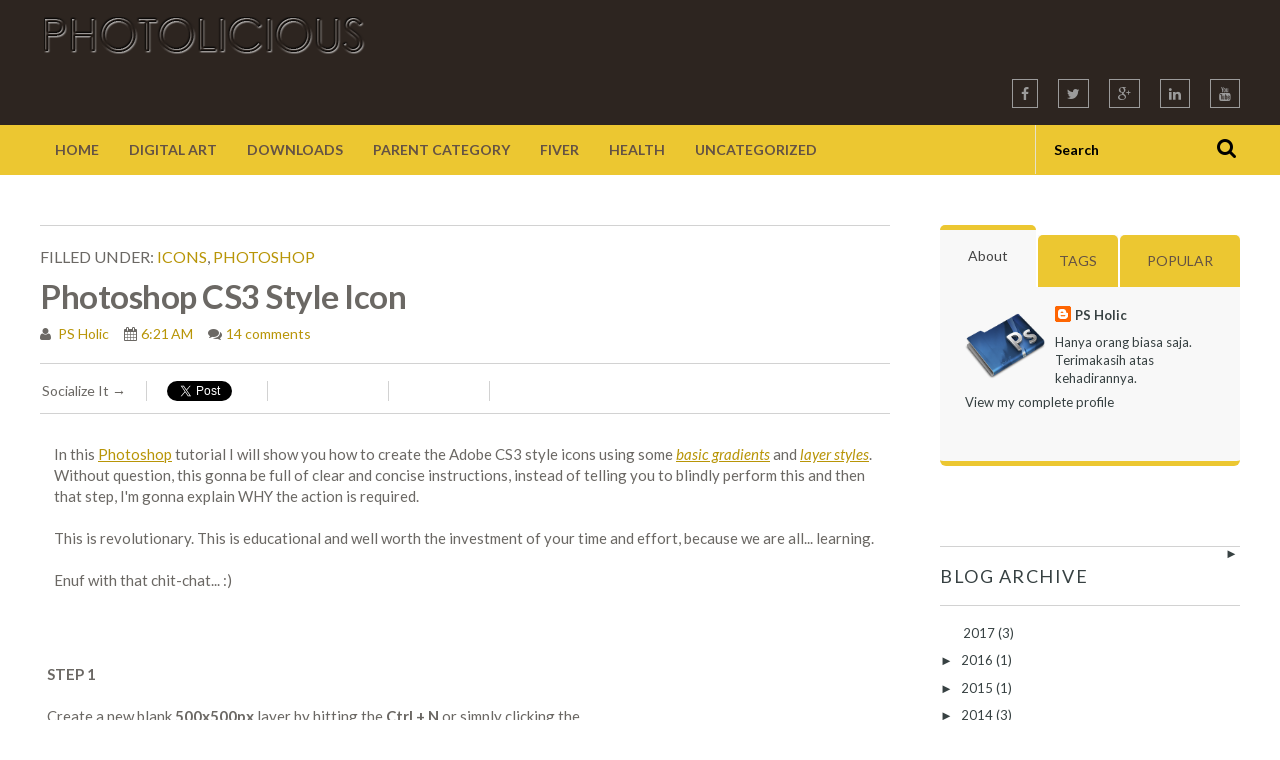

--- FILE ---
content_type: text/html; charset=UTF-8
request_url: https://6raphic.blogspot.com/2009/04/photoshop-cs3-style-icon.html?showComment=1239711600000
body_size: 35882
content:
<!DOCTYPE html>
<html class='v2' dir='ltr' xmlns='http://www.w3.org/1999/xhtml' xmlns:b='http://www.google.com/2005/gml/b' xmlns:data='http://www.google.com/2005/gml/data' xmlns:expr='http://www.google.com/2005/gml/expr'>
<head>
<link href='https://www.blogger.com/static/v1/widgets/335934321-css_bundle_v2.css' rel='stylesheet' type='text/css'/>
<meta content='width=device-width, initial-scale=1.0' name='viewport'/>
<script type='text/javascript'>//<![CDATA[
var curl = window.location.href;if (curl.indexOf('m=1') != -1) {curl = curl.replace('m=1', 'm=0');window.location.href = curl;}
//]]></script>
<link href="//fonts.googleapis.com/css?family=Lato:300,400,400italic,300italic,600,700,800" rel="stylesheet" type="text/css">
<link href='//maxcdn.bootstrapcdn.com/font-awesome/4.3.0/css/font-awesome.min.css' rel='stylesheet'/>
<meta content='text/html; charset=UTF-8' http-equiv='Content-Type'/>
<meta content='blogger' name='generator'/>
<link href='https://6raphic.blogspot.com/favicon.ico' rel='icon' type='image/x-icon'/>
<link href='http://6raphic.blogspot.com/2009/04/photoshop-cs3-style-icon.html' rel='canonical'/>
<link rel="alternate" type="application/atom+xml" title="FCDB - Atom" href="https://6raphic.blogspot.com/feeds/posts/default" />
<link rel="alternate" type="application/rss+xml" title="FCDB - RSS" href="https://6raphic.blogspot.com/feeds/posts/default?alt=rss" />
<link rel="service.post" type="application/atom+xml" title="FCDB - Atom" href="https://www.blogger.com/feeds/9172384167498276627/posts/default" />

<link rel="alternate" type="application/atom+xml" title="FCDB - Atom" href="https://6raphic.blogspot.com/feeds/8721854764396794817/comments/default" />
<!--Can't find substitution for tag [blog.ieCssRetrofitLinks]-->
<link href='http://img7.uploadhouse.com/fileuploads/3744/37440393f24b3ff3c865835f348251711b2d21c.jpg' rel='image_src'/>
<meta content='http://6raphic.blogspot.com/2009/04/photoshop-cs3-style-icon.html' property='og:url'/>
<meta content='Photoshop CS3 Style Icon' property='og:title'/>
<meta content='In this Photoshop  tutorial I will show you how to create the Adobe CS3 style icons using some basic gradients  and layer styles . Without q...' property='og:description'/>
<meta content='https://lh3.googleusercontent.com/blogger_img_proxy/AEn0k_siV91R9RPnpzobAjGBemdWW8qRNCL3RWNM0Yv9IkHg7ePQVXi-DbaVJulirGuaVYLtWcGx8FQ7RZSG6GLH6BoKaAhjDcrNdrn_iqNv6CTe7CjVKkL_kFblVh5omMzUzrE6Pv_BXbL7S89RuE6RMhA_JnTgmJ9_JiGpahw=w1200-h630-p-k-no-nu' property='og:image'/>
<title>Photoshop CS3 Style Icon ~ FCDB</title>
<script src='https://ajax.googleapis.com/ajax/libs/jquery/1.7.1/jquery.min.js' type='text/javascript'></script>
<style id='page-skin-1' type='text/css'><!--
/*
/********************************
/////////////////////////////////////////////////////////
//                                                     //
// 	Template Name: Charity Mag //
// 	Template Version: 3.0 //
//  Designer: Syed Faizan Ali //
//  Company:Templateism
//  All rights are Strictly Reserved  //
//                                                     //
/////////////////////////////////////////////////////////
********************************/
body#layout ul {
list-style-type: none;
list-style: none
}
body#layout ul li {
list-style-type: none;
list-style: none
}
body#layout #rsidebar-wrapper {
display: block;
}
body#layout .fluid_container,
body#layout #our-features {
display: none;
}
body#layout #main-wrapper {
width: 890px;
}
body#layout div.section {
position: static;
}
body#layout {
float: left;
}
.section { margin: 0px; }
.content-outer, .header-outer, .tabs-outer, .main-outer, .main-inner, .footer-outer, .post, .comments, .widget, .date-header, .inline-ad {
position: static;
}
/*=====================================
= Global CSS
=====================================*/
body {
font-family: 'Lato', sans-serif;
font-size: 14px;
line-height: 1.6;
color: #6b6864;
background-color: #fff;
margin: 0;
position:static;
}
a {
color: #B89507;
}
.clearfix:after {
content: "\0020";
display: block;
height: 0;
clear: both;
visibility: hidden;
overflow: hidden
}
#container,
#header,
#main,
#main-fullwidth,
#footer,
.clearfix {
display: block
}
.clear {
clear: both
}
h1,
h2,
h3,
h4,
h5,
h6 {
margin-bottom: 16px;
font-weight: normal;
line-height: 1
}
h1 {
font-size: 40px
}
h2 {
font-size: 30px
}
h3 {
font-size: 20px
}
h4 {
font-size: 16px
}
h5 {
font-size: 14px
}
h6 {
font-size: 12px
}
h1 img,
h2 img,
h3 img,
h4 img,
h5 img,
h6 img {
margin: 0
}
table {
margin-bottom: 20px;
width: 100%
}
th {
font-weight: bold
}
thead th {
background: #c3d9ff
}
th,
td,
caption {
padding: 4px 10px 4px 5px
}
tr.even td {
background: #e5ecf9
}
tfoot {
font-style: italic
}
caption {
background: #eee
}
li ul,
li ol {
margin: 0
}
ul,
ol {
margin: 0 20px 20px 0;
padding-left: 40px
}
ul {
list-style-type: disc
}
ol {
list-style-type: decimal
}
dl {
margin: 0 0 20px 0
}
dl dt {
font-weight: bold
}
dd {
margin-left: 20px
}
blockquote {
margin: 20px;
color: #666;
border: 1px solid #d2d2d2;
padding: 27px;
background-color: #FBFBFB;
}
pre {
margin: 20px 0;
white-space: pre
}
pre,
code,
tt {
font: 13px 'andale mono', 'lucida console', monospace;
line-height: 18px
}
.margin-1200 {
width: 1200px;
margin: auto;
}
header {
float: left;
width: 100%;
background-color: #2d2520;
padding: 5px 0px 20px 0px;
color: #fff;
}
.dot {
font-size: 59px;
line-height: 0;
color: #ecc731;
}
.logo h1 {
float: left;
margin: 10px 0px;
font-style: italic;
font-size: 29px;
font-weight: bold;
}
.logo a {
color: #fff;
text-decoration: none;
}
/*=====================================
=
=====================================*/
.social-links {
float: right;
margin: 16px 0px 0px 0px;
}
.social-links li {
float: left;
display: block;
margin-left: 20px;
}
.social-links li a {
color: #9B9B9B;
border: 1px solid;
padding: 5px 8px;
}
.social-links li a:hover {
color: #fff;
}
.social-links ul {
margin: 0px;
padding: 0px;
}
/*=====================================
= Menu
=====================================*/
#menu {
background-color: #ecc731;
float: left;
width: 100%;
}
.menus,
.menus * {
margin: 0;
padding: 0;
list-style: none;
list-style-type: none;
line-height: 1.0
}
.menus ul {
position: absolute;
top: -999em;
width: 100%
}
.menus ul li {
width: 100%
}
.menus li:hover {
visibility: inherit
}
.menus li {
float: left;
position: relative
}
.menus a {
display: block;
position: relative
}
.menus li:hover ul,
.menus li.sfHover ul {
left: 0;
top: 100%;
z-index: 99
}
.menus li:hover li ul,
.menus li.sfHover li ul {
top: -999em
}
.menus li li:hover ul,
.menus li li.sfHover ul {
left: 100%;
top: 0
}
.menus li li:hover li ul,
.menus li li.sfHover li ul {
top: -999em
}
.menus li li li:hover ul,
.menus li li li.sfHover ul {
left: 100%;
top: 0
}
.children {
min-width: 277px;
background: #ecc731;
font-weight: 300;
}
.children li a {
font-weight: 300!important;
font-size: 16px!important;
padding: 17px!important;
}
.menu-secondary li a {
color: #645244;
padding: 18px 15px;
text-decoration: none;
text-transform: uppercase;
font-size: 14px;
font-weight: 700;
}
.menu-secondary li a:hover,
.menu-secondary li a:active,
.menu-secondary li a:focus,
.menu-secondary li:hover > a,
.menu-secondary li.current-cat > a,
.menu-secondary li.current_page_item > a,
.menu-secondary li.current-menu-item > a {} .menu-secondary li li a:hover,
.menu-secondary li li a:active,
.menu-secondary li li a:focus,
.menu-secondary li li:hover > a,
.menu-secondary li li.current-cat > a,
.menu-secondary li li.current_page_item > a,
.menu-secondary li li.current-menu-item > a {
-webkit-transition: all .3s ease-in-out;
font-weight: 700!important;
margin-left: 8px
}
.last {
float: right!important;
}
#search .input {
font-family: lato;
font-size: 14px;
text-transform: capitalize;
padding: 16px 44px 16px 18px;
border: 0px;
background-color: transparent;
border-left: 1px solid #E6E1C9;
border-right: 1px solid #E6E1C9;
font-weight: 700;
}
#search button {
background: none;
border: 0px;
font-size: 21px;
font-weight: 300;
position: relative;
margin-left: -39px;
}
/*=====================================
= Our Motive
=====================================*/
#our-motive {
float: left;
width: 100%;
text-align: center;
margin: 0px 0px 115px 0px;
}
#our-motive ul {
padding: 0px;
margin: 0px;
}
#our-motive h2 {
font-size: 30px;
font-weight: 300;
margin: 25px 0px;
}
#our-motive h3 a {
color: #6b6864;
text-decoration: none;
}
#our-motive li {
float: left;
width: 383px;
overflow: hidden;
margin-right: 25px;
display: block;
}
#our-motive li:last-child {
margin-right: 0px;
}
#our-motive img {
width: 100%;
height: 247px;
}
#our-motive .button {
color: #111;
border-color: #111;
margin: 10px 0px 0px 104px;
font-size: 13px;
}
#our-motive h3 {
font-size: 18px;
}
.bold {
font-weight: 700;
}
/*=====================================
= Features
=====================================*/
#our-features {
float: left;
width: 100%;
background-color: #F4F4F4;
padding-bottom: 75px;
padding-top: 30px;
margin: 0px 0px 55px 0px;
}
#our-features li {
display: block;
float: left;
width: 100%;
margin: 12px 0px;
font-size: 20px;
}
#our-features li p {
margin: 10px 10px 10px 18px;
float: left;
font-size: 16px;
}
#our-features ul {
margin: 0px;
padding: 0px;
}
#our-features i {
background-color: #ecc731;
padding: 16px;
float: left;
}
#our-features .left {
width: 45%;
}
#our-features .right {
width: 45%;
}
#our-features h2 {
font-size: 30px;
font-weight: 300;
margin: 25px 0px 58px 0px;
width: 100%;
text-align: center;
}
#our-features .right img {
width: 100%;
}
#search {
overflow: hidden;
}
#blog-pager {
float: left;
width: 100%;
overflow: visible;
}
#comment-form iframe {
padding: 5px;
width: 580px;
height: 275px;
}
#crosscol-wrapper {
display: none;
}
.PopularPosts .item-title {
font-weight: bold;
padding-bottom: 0.2em;
}
.PopularPosts ul {
padding: 0px;
}
.PopularPosts .widget-content ul li {
padding: 0.7em 0;
background: none
}
.item-content {
height: 85px;
overflow: hidden;
}
.widget-container {
list-style-type: none;
list-style: none;
margin: 0 0 15px 0;
padding: 0;
color: #374142;
font-size: 13px
}
/*=====================================
= Footer
=====================================*/
footer {
background-color: #32302f;
color: #CCC;
border-top-color: rgba(0, 0, 0, .2);
width: 100%;
float: left;
padding: 60px 0px 0px 0px;
margin: 80px 0px 0px 0px;
}
.footer-widget h2 {
text-transform: uppercase;
letter-spacing: 1.5px;
font-size: 18px;
color: #fff;
}
.footer-widget {
float: left;
width: 250px;
margin-left: 30px;
color: #CCC;
}
.footer-widget:first-child {
margin: 0px;
}
.footer-widget p {
line-height: 22px;
}
.footer-widget a:hover {
text-decoration: underline;
}
.footer-widget a {
color: #ecc731;
text-decoration: none;
}
.footer-widget li {
display: block;
margin-bottom: 10px;
}
.footer-widget.last {
width: 358px;
}
.copyrights {
background-color: #2a2928;
color: rgba(255, 255, 255, .25);
text-shadow: 1px 1px 1px rgba(0, 0, 0, .1);
float: left;
width: 100%;
padding: 25px 0px;
margin-top: 60px;
}
.copyrights p {
margin: 20px 0px;
}
.copyrights a {
color: rgba(255, 255, 255, .25);
}
.copyrights ul {
margin: 20px 0px;
}
.left {
float: left;
}
.right {
float: right;
}
.right li {
float: left;
display: block;
margin-right: 15px;
}
.footer-widget.last p {
font-size: 16px;
}
footer .social-links {
float: left;
width: 100%;
margin-top: 28px;
}
footer .social-links li {
float: left;
margin-left: 22px;
color: #fff;
}
footer .social-links li a {
color: #fff;
font-size: 20px;
padding: 12px 17px;
}
footer .social-links li:first-child {
margin: 0px;
}
.email-form {
float: left;
width: 100%;
margin-top: 20px;
}
.emailtext {
background-color: rgba(0, 0, 0, .2)!important;
color: rgba(255, 255, 255, .25)!important;
padding: 15px 20px!important;
width: 200px!important;
float: left;
border-radius: 0!important;
border: 0px;
}
.sub-button {
background: #ecc731;
color: #645244;
text-transform: uppercase;
letter-spacing: 1px;
width: 112px;
border: 0px;
padding: 15px 20px!important;
}
/*=====================================
= Camera Slider
=====================================*/
.camera_wrap a,
.camera_wrap img,
.camera_wrap ol,
.camera_wrap ul,
.camera_wrap li,
.camera_wrap table,
.camera_wrap tbody,
.camera_wrap tfoot,
.camera_wrap thead,
.camera_wrap tr,
.camera_wrap th,
.camera_wrap td .camera_thumbs_wrap a,
.camera_thumbs_wrap img,
.camera_thumbs_wrap ol,
.camera_thumbs_wrap ul,
.camera_thumbs_wrap li,
.camera_thumbs_wrap table,
.camera_thumbs_wrap tbody,
.camera_thumbs_wrap tfoot,
.camera_thumbs_wrap thead,
.camera_thumbs_wrap tr,
.camera_thumbs_wrap th,
.camera_thumbs_wrap td {
background: none;
border: 0;
font: inherit;
font-size: 100%;
margin: 0;
padding: 0;
vertical-align: baseline;
list-style: none
}
.camera_wrap {
display: none;
float: left;
position: relative;
z-index: 0;
}
.camera_wrap img {
max-width: none!important;
}
.camera_fakehover {
height: 100%;
min-height: 60px;
position: relative;
width: 100%;
z-index: 1;
}
.camera_wrap {
width: 100%;
}
.camera_src {
display: none;
}
.cameraCont,
.cameraContents {
height: 100%;
position: relative;
width: 100%;
z-index: 1;
}
.cameraSlide {
bottom: 0;
left: 0;
position: absolute;
right: 0;
top: 0;
width: 100%;
}
.cameraContent {
bottom: 0;
display: none;
left: 0;
position: absolute;
right: 0;
top: 0;
width: 100%;
}
.camera_target {
bottom: 0;
height: 100%;
left: 0;
overflow: hidden;
position: absolute;
right: 0;
text-align: left;
top: 0;
width: 100%;
z-index: 0;
}
.camera_overlayer {
bottom: 0;
height: 100%;
left: 0;
overflow: hidden;
position: absolute;
right: 0;
top: 0;
width: 100%;
z-index: 0;
}
.camera_target_content {
bottom: 0;
left: 0;
overflow: hidden;
position: absolute;
right: 0;
top: 0;
z-index: 2;
}
.camera_target_content .camera_link {
background: url(https://blogger.googleusercontent.com/img/b/R29vZ2xl/AVvXsEjuiVm8vMbaT78wGa0s8hyamAbZ6z3C_40JJ_YlmXeJBFfDPIUbclMwnmN5YNJCj6CV85p2Nv04kXciazXAnC3bTlCa8YaoIW-kGKuLD5tatk6ZfxAz9dlBkqzuw4FnwScX3RT4rP2XTcwa/s1600/camera-loader.gif);
display: block;
height: 100%;
text-decoration: none;
}
.camera_loader {
background: rgba(255, 255, 255, 0.9) url(https://blogger.googleusercontent.com/img/b/R29vZ2xl/AVvXsEgeFeCock6MuapnUOZe4-FRVaJhTRQ6Jv1_yOgG7RrnM20iMGjb5Zz1FCLbp1CGpl6dEqUSWGMcI-5fhyphenhyphen1oDfxxJFFWXqeXiLM8pDH5xR_XVIz1oAlzj91X0mMJQFs-4BVLIpL1MVmbqWzO/s1600/camera-loader.gif) no-repeat center;
border: 1px solid #ffffff;
-webkit-border-radius: 18px;
-moz-border-radius: 18px;
border-radius: 18px;
height: 36px;
left: 50%;
overflow: hidden;
position: absolute;
margin: -18px 0 0 -18px;
top: 50%;
width: 36px;
z-index: 3;
}
.camera_bar {
bottom: 0;
left: 0;
overflow: hidden;
position: absolute;
right: 0;
top: 0;
z-index: 3;
}
.camera_thumbs_wrap.camera_left .camera_bar,
.camera_thumbs_wrap.camera_right .camera_bar {
height: 100%;
position: absolute;
width: auto;
}
.camera_thumbs_wrap.camera_bottom .camera_bar,
.camera_thumbs_wrap.camera_top .camera_bar {
height: auto;
position: absolute;
width: 100%;
}
.camera_nav_cont {
height: 65px;
overflow: hidden;
position: absolute;
right: 9px;
top: 15px;
width: 120px;
z-index: 4;
}
.camera_caption {
width: 1200px;
margin: 76px auto;
float: none!important;
position: relative;
}
.camera_caption h2 {
font-size: 43px;
letter-spacing: -2px;
position: static;
float: left;
width: 100%;
margin: 20px 0px 0px 0px;
}
.camera_caption h3 {
font-size: 43px;
font-weight: 300;
color: #ecc731;
margin: 0px 0px 20px 0px;
float: left;
width: 100%;
}
.camera_caption p {
margin: 0px;
float: left;
width: 100%;
}
.camera_caption > div {
width: 457px;
float: left;
}
.camerarelative {
overflow: hidden;
position: relative;
}
.cause {
background-color: #ecc731;
padding: 7px 14px;
margin-bottom: 12px;
font-size: 14px;
width: 100%;
color: #111;
text-transform: uppercase;
font-weight: 800;
}
.imgFake {
cursor: pointer;
}
.camera_prevThumbs {
bottom: 4px;
cursor: pointer;
left: 0;
position: absolute;
top: 4px;
visibility: hidden;
width: 30px;
z-index: 10;
}
.camera_prevThumbs div {
background: url(https://blogger.googleusercontent.com/img/b/R29vZ2xl/AVvXsEjaHkpEKmjAs2OfZOeO1QMmW-247llOLGn_03ZHmEjqcBZKrgtfDYMmj1-xcO2hDy87Bwuzie-v8LfORrgO4vMPfIe25X8jXpfThys9w6-OgeirDcqw-Wl3OwV09hSGEesjhclRqVArFCV9/s1600/camera_skins.png) no-repeat -160px 0;
display: block;
height: 40px;
margin-top: -20px;
position: absolute;
top: 50%;
width: 30px;
}
.camera_nextThumbs {
bottom: 4px;
cursor: pointer;
position: absolute;
right: 0;
top: 4px;
visibility: hidden;
width: 30px;
z-index: 10;
}
.camera_nextThumbs div {
background: url(https://blogger.googleusercontent.com/img/b/R29vZ2xl/AVvXsEjaHkpEKmjAs2OfZOeO1QMmW-247llOLGn_03ZHmEjqcBZKrgtfDYMmj1-xcO2hDy87Bwuzie-v8LfORrgO4vMPfIe25X8jXpfThys9w6-OgeirDcqw-Wl3OwV09hSGEesjhclRqVArFCV9/s1600/camera_skins.png) no-repeat -190px 0;
display: block;
height: 40px;
margin-top: -20px;
position: absolute;
top: 50%;
width: 30px;
}
.camera_command_wrap .hideNav {
display: none;
}
.camera_command_wrap {
left: 0;
position: relative;
right: 0;
z-index: 4;
}
.camera_wrap .camera_pag .camera_pag_ul {
list-style: none;
margin: 0;
padding: 0;
position: relative;
text-align: center;
}
.camera_wrap .camera_pag .camera_pag_ul li {
-webkit-border-radius: 8px;
-moz-border-radius: 8px;
border-radius: 8px;
cursor: pointer;
display: inline-block;
height: 16px;
margin: 20px 5px;
position: relative;
text-align: left;
text-indent: -9999px;
width: 16px;
}
.camera_commands_emboss .camera_pag .camera_pag_ul li {
-moz-box-shadow: 0px 1px 0px rgba(255, 255, 255, 1), inset 0px 1px 1px rgba(0, 0, 0, 0.2);
-webkit-box-shadow: 0px 1px 0px rgba(255, 255, 255, 1), inset 0px 1px 1px rgba(0, 0, 0, 0.2);
box-shadow: 0px 1px 0px rgba(255, 255, 255, 1), inset 0px 1px 1px rgba(0, 0, 0, 0.2);
}
.camera_wrap .camera_pag .camera_pag_ul li > span {
-webkit-border-radius: 5px;
-moz-border-radius: 5px;
border-radius: 5px;
height: 8px;
left: 4px;
overflow: hidden;
position: absolute;
top: 4px;
width: 8px;
}
.camera_commands_emboss .camera_pag .camera_pag_ul li:hover > span {
-moz-box-shadow: 0px 1px 0px rgba(255, 255, 255, 1), inset 0px 1px 1px rgba(0, 0, 0, 0.2);
-webkit-box-shadow: 0px 1px 0px rgba(255, 255, 255, 1), inset 0px 1px 1px rgba(0, 0, 0, 0.2);
box-shadow: 0px 1px 0px rgba(255, 255, 255, 1), inset 0px 1px 1px rgba(0, 0, 0, 0.2);
}
.camera_wrap .camera_pag .camera_pag_ul li.cameracurrent > span {
-moz-box-shadow: 0;
-webkit-box-shadow: 0;
box-shadow: 0;
}
.camera_pag_ul li img {
display: none;
position: absolute;
width: 120px;
height: auto;
}
.camera_pag_ul .thumb_arrow {
border-left: 4px solid transparent;
border-right: 4px solid transparent;
border-top: 4px solid;
top: 0;
left: 50%;
margin-left: -4px;
position: absolute;
}
.camera_prev,
.camera_next,
.camera_commands {
cursor: pointer;
height: 40px;
margin-top: -20px;
position: absolute;
top: 50%;
width: 40px;
z-index: 2;
}
.camera_prev {
left: 0;
}
.camera_prev > span {
background: url(https://blogger.googleusercontent.com/img/b/R29vZ2xl/AVvXsEjaHkpEKmjAs2OfZOeO1QMmW-247llOLGn_03ZHmEjqcBZKrgtfDYMmj1-xcO2hDy87Bwuzie-v8LfORrgO4vMPfIe25X8jXpfThys9w6-OgeirDcqw-Wl3OwV09hSGEesjhclRqVArFCV9/s1600/camera_skins.png) no-repeat 0 0;
display: block;
height: 40px;
width: 40px;
}
.camera_next {
right: 0;
}
.camera_next > span {
background: url(https://blogger.googleusercontent.com/img/b/R29vZ2xl/AVvXsEjaHkpEKmjAs2OfZOeO1QMmW-247llOLGn_03ZHmEjqcBZKrgtfDYMmj1-xcO2hDy87Bwuzie-v8LfORrgO4vMPfIe25X8jXpfThys9w6-OgeirDcqw-Wl3OwV09hSGEesjhclRqVArFCV9/s1600/camera_skins.png) no-repeat -40px 0;
display: block;
height: 40px;
width: 40px;
}
.camera_commands {
right: 41px;
}
.camera_commands > .camera_play {
background: url(https://blogger.googleusercontent.com/img/b/R29vZ2xl/AVvXsEjaHkpEKmjAs2OfZOeO1QMmW-247llOLGn_03ZHmEjqcBZKrgtfDYMmj1-xcO2hDy87Bwuzie-v8LfORrgO4vMPfIe25X8jXpfThys9w6-OgeirDcqw-Wl3OwV09hSGEesjhclRqVArFCV9/s1600/camera_skins.png) no-repeat -80px 0;
height: 40px;
width: 40px;
}
.camera_commands > .camera_stop {
background: url(https://blogger.googleusercontent.com/img/b/R29vZ2xl/AVvXsEjaHkpEKmjAs2OfZOeO1QMmW-247llOLGn_03ZHmEjqcBZKrgtfDYMmj1-xcO2hDy87Bwuzie-v8LfORrgO4vMPfIe25X8jXpfThys9w6-OgeirDcqw-Wl3OwV09hSGEesjhclRqVArFCV9/s1600/camera_skins.png) no-repeat -120px 0;
display: block;
height: 40px;
width: 40px;
}
.camera_wrap .camera_pag .camera_pag_ul li {
-webkit-border-radius: 8px;
-moz-border-radius: 8px;
border-radius: 8px;
cursor: pointer;
display: inline-block;
height: 16px;
margin: 20px 5px;
position: relative;
text-indent: -9999px;
width: 16px;
}
.camera_thumbs_cont {
-webkit-border-bottom-right-radius: 4px;
-webkit-border-bottom-left-radius: 4px;
-moz-border-radius-bottomright: 4px;
-moz-border-radius-bottomleft: 4px;
border-bottom-right-radius: 4px;
border-bottom-left-radius: 4px;
overflow: hidden;
position: relative;
width: 100%;
}
.camera_commands_emboss .camera_thumbs_cont {
-moz-box-shadow: 0px 1px 0px rgba(255, 255, 255, 1), inset 0px 1px 1px rgba(0, 0, 0, 0.2);
-webkit-box-shadow: 0px 1px 0px rgba(255, 255, 255, 1), inset 0px 1px 1px rgba(0, 0, 0, 0.2);
box-shadow: 0px 1px 0px rgba(255, 255, 255, 1), inset 0px 1px 1px rgba(0, 0, 0, 0.2);
}
.camera_thumbs_cont > div {
float: left;
width: 100%;
}
.camera_thumbs_cont ul {
overflow: hidden;
padding: 3px 4px 8px;
position: relative;
text-align: center;
}
.camera_thumbs_cont ul li {
display: inline;
padding: 0 4px;
}
.camera_thumbs_cont ul li > img {
border: 1px solid;
cursor: pointer;
margin-top: 5px;
vertical-align: bottom;
}
.camera_clear {
display: block;
clear: both;
}
.showIt {
display: none;
}
.camera_clear {
clear: both;
display: block;
height: 1px;
margin: -1px 0 25px;
position: relative;
}
.camera_caption {
color: #fff;
}
a.button {
float: left;
font-size: 16px;
text-decoration: none;
color: #fff;
font-weight: bold;
margin-top: 30px;
border: 2px solid #fff;
padding: 11px 28px;
text-transform: uppercase;
}
a.button:hover {
color: #111;
border-color: #ecc731;
background: #ecc731;
}
.camera_wrap .camera_pag .camera_pag_ul li:hover > span {
background: #434648;
}
.camera_wrap .camera_pag .camera_pag_ul li.cameracurrent > span {
background: #434648;
}
.camera_pag_ul li img {
border: 4px solid #e6e6e6;
-moz-box-shadow: 0px 3px 6px rgba(0, 0, 0, .5);
-webkit-box-shadow: 0px 3px 6px rgba(0, 0, 0, .5);
box-shadow: 0px 3px 6px rgba(0, 0, 0, .5);
}
.camera_pag_ul .thumb_arrow {
border-top-color: #e6e6e6;
}
.camera_prevThumbs,
.camera_nextThumbs,
.camera_prev,
.camera_next,
.camera_commands,
.camera_thumbs_cont {
background: #d8d8d8;
background: #ecc731;
}
.camera_wrap .camera_pag .camera_pag_ul li {
background: #ecc731;
}
.camera_thumbs_cont ul li > img {
border-color: 1px solid #000;
}
.head {
font-size: 30px;
font-weight: 300;
margin: 20px 0px 25px 0px;
text-align: center;
width: 100%;
float: left;
}
/*=====================================
= Labels Tag
=====================================*/
.Label li a {
float: left;
background-color: #2d2520;
color: #fff;
padding: 10px;
margin: 0px 10px 10px 0px;
}
.Label li {
float: left;
margin: 0px!important;
padding: 0px!important;
}
.Label li a:hover {
color: #fff;
text-decoration: none;
background-color: #ecc731;
}
/*=====================================
= Static Page / Post Page
====================================*/
.static_page .post h2 a {
margin: 0;
font-size: 33px;
text-transform: capitalize;
width: 100%;
float: left;
font-weight: bold;
letter-spacing: -0.5px;
line-height: 36px;
}
.static_page .post {
margin-bottom: 40px;
}
.static_page h2 {
margin: 0px;
}
.item #rsidebar-wrapper,
.static_page #rsidebar-wrapper {
width: 300px;
display: block;
}
.item #main-wrapper,
.static_page #main-wrapper {
width: 850px
}
.item .post-outer,
.static_page .post-outer {
width: 100%;
}
.item .post-body h2,
.static_page .post-body h2 {
margin: 10px 0px 10px 0px;
font-size: 33px;
text-transform: capitalize;
width: 100%;
float: left;
font-weight: bold;
letter-spacing: -0.5px;
line-height: 36px;
}
.item .post-body h3,
.static_page .post-body h3 {
margin: 10px 0px 10px 0px;
font-size: 28px;
text-transform: capitalize;
width: 100%;
float: left;
font-weight: bold;
letter-spacing: -0.5px;
line-height: 31px;
}
.item .post-body h4,
.static_page .post-body h4 {
margin: 10px 0px 10px 0px;
font-size: 25px;
text-transform: capitalize;
width: 100%;
float: left;
font-weight: bold;
letter-spacing: -0.5px;
line-height: 28px;
}
.post h1 {
margin: 10px 0px 10px 0px;
font-size: 33px;
text-transform: capitalize;
width: 100%;
float: left;
font-weight: bold;
letter-spacing: -0.5px;
line-height: 36px;
}
.item .postmeta-primary {
border-bottom: 1px solid #d2d2d2;
padding: 0px 0px 20px 0px;
}
.item .postmeta-primary span {
margin-right: 15px;
float: left;
}
.item .postmeta-primary i {
margin-right: 4px;
}
.item .postmeta-primary a {
text-decoration: none;
}
.item #blog-pager a {
color: #111;
border-color: #111;
}
.item #related-posts img {
width: 145px!important;
}
#related-posts {
float: left;
width: 100%;
border-top: 1px solid #d2d2d2;
border-bottom: 1px solid #d2d2d2;
margin: 40px 0px 0px 0px;
padding: 37px 0px;
}
#related-posts h2 {
margin: 0px 0px 10px 0px;
font-size: 25px;
text-transform: capitalize;
width: 100%;
float: left;
font-weight: bold;
letter-spacing: -0.5px;
line-height: 28px;
}
.post-body.entry-content {
font-size: 15px;
}
.post-category {
width: 100%;
border-top: 1px solid #d2d2d2;
float: left;
padding: 20px 0px 0px 0px;
text-transform: uppercase;
font-size: 16px;
}
.post-category a {
text-decoration: none;
}
#content {
float: left;
width: 100%;
margin-top: 50px;
}
.post-outer {
float: left;
width: 283px;
overflow: hidden;
margin-right: 17px;
display: block;
}
.post-outer img {
width: 100%;
height: auto;
}
.item .post-outer img {
width: auto!important;
}
.post h2 a {
font-size: 19px;
text-decoration: none;
color: #6b6864;
font-weight: 700;
}
.post h2 {
margin: 20px 0px 20px 0px;
float: left;
width: 100%;
font-size: 20px;
}
.postmeta-primary {
float: left;
width: 100%;
margin: 0px 0px 15px 0px;
}
.blog-admin img {
height: auto;
width: auto;
}
/*=====================================
= Numbered Pagination
=====================================*/
.showpageOf {
display: none;
}
.showpagePoint {
padding: 10px 15px 10px 15px;
background: #222;
color: #fff;
font-size: 14px;
font-weight: bold;
}
.showpageNum a {
padding: 10px 15px 10px 15px;
background: #ecc731;
color: #fff;
font-size: 14px;
text-decoration: none;
}
.showpage a {
padding: 10px 15px 10px 15px;
background: #ecc731;
color: #fff;
font-size: 14px;
text-decoration: none;
}
.showpage a:hover {
background: #222;
}
.showpageNum a:hover {
background: #222;
}
/*=====================================
= Social Buttons
=====================================*/
#mblSocialFloat {
float: left;
width: 100%;
border-bottom: 1px solid #d2d2d2;
padding: 0px 0px 10px 0px;
margin-bottom: 30px;
}
#mblSocialFloat a {
color: #555555;
text-decoration: none;
}
.mblSocialFloat {
margin: 0px;
}
.mblSocialFloat td {
float: left;
padding: 0px;
border-right: 1px solid #d2d2d2;
padding-right: 20px;
margin-right: 20px;
height: 20px;
}
.sharertwitter {
width: 80px;
}
.sharergplus {
width: 60px;
}
.fa.fa-comment {
margin-right: 2px;
}
/*=====================================
= Wrappers
=====================================*/
#outer-wrapper {
width: 960px;
margin: 0px auto 0px;
padding: 0px;
text-align: left;
background: #FFFFFF;
}
#content-wrapper {
background: #fff;
padding: 15px;
}
#main-wrapper {
;
width: 100%;
float: left;
margin: 0px;
padding: 0px 0px 0px 0px;
word-wrap: break-word;
overflow: hidden;
}
#rsidebar-wrapper {
display: none;
float: right;
margin: 0px;
padding: 0px 0px 0px 0px;
word-wrap: break-word;
overflow: hidden;
}
/*=====================================
= Comments
=====================================*/
#comments {
float: left;
width: 100%;
}
#comments-block3 {
padding: 0;
margin: 0;
float: left;
overflow: hidden;
position: relative;
}
#comment-name-url {
width: 465px;
float: left;
}
#comment-date {
width: 465px;
float: left;
margin-top: 5px;
font-size: 10px;
}
.avatar-image-container {
border-radius: 50%;
background: none!important;
border: none!important;
;
}
.datetime.secondary-text {
float: right;
}
.comments .comments-content .comment-content {
line-height: 20px;
font-size: 14px;
}
.comments .comment .comment-actions a {
padding-right: 5px;
padding-top: 5px;
text-decoration: none;
}
.comments .comments-content .comment {
margin-bottom: 40px;
padding-bottom: 8px;
}
.user.blog-author a {
font-family: 'Montserrat', sans-serif;
font-size: 20px;
text-decoration: none;
}
.comment-actions a {
color: #fff;
}
.comment-actions {
padding: 10px;
margin-top: 20px;
float: right;
background: #2d2520;
margin-bottom: 10px;
}
.comment-block {
background: #e9e9e9;
padding: 20px;
}
.comment-header {
border-bottom: 1px solid #7e878e;
padding-bottom: 20px;
}
#comments h4:before {
content: "\f0e6";
font-family: fontawesome;
margin-right: 10px;
}
#comments h4 {
margin: 10px 0px 10px 0px;
font-size: 25px;
text-transform: capitalize;
width: 100%;
font-weight: bold;
letter-spacing: -0.5px;
line-height: 28px;
}
/*=====================================
= Tab Widget
=====================================*/
.tabviewsection {
background: #f8f8f8;
border-bottom: 5px solid #ecc731;
border-bottom-left-radius: 6px;
border-bottom-right-radius: 6px;
float: left;
width: 100%;
}
.tabviewsection .widget-content {
padding: 10px 25px;
}
.tabs-widget {
list-style: none;
list-style-type: none;
margin: 0 0 10px 0;
padding: 0;
}
.tabs-widget li {
list-style: none;
list-style-type: none;
padding: 0;
text-transform: uppercase;
float: left;
border-right: 2px solid #fff;
}
.tabs-widget li a {
color: #645244;
background: #ecc731;
display: block;
padding-right: 16.5px;
padding-left: 16px;
font-size: 14px;
padding-top: 15px;
padding-bottom: 15px;
text-decoration: none;
border-top-left-radius: 5px;
border-top-right-radius: 5px;
text-shadow: none;
}
.tabs-widget-content {} .tabviewsection {
margin-top: 10px;
margin-bottom: 40px;
}
.tags_tab {
width: 80px;
text-align: center;
}
.about_tab {
width: 96px;
text-align: center;
}
li.laster {
border: 0px;
width: 120px;
text-align: center;
}
.blog-mobile-link {
display: none;
}
.tabs-widget li a {
padding-right: 20px;
padding-left: 20px;
}
.tabs-widget {
height: 51px;
}
.tw-authors {
width: 570px;
}
.tabviewsection h2 {
display: none;
}
.tabs-widget li a.tabs-widget-current {
padding-bottom: 20px;
margin-top: -10px;
background: #f8f8f8;
color: #444;
text-decoration: none;
border-top: 5px solid #ecc731;
font-size: 14px;
text-transform: capitalize;
}
h2.date-header {
margin: 1.5em 0 .5em;
display: none;
}
/*=====================================
= Sidebar
=====================================*/
.sidebar {
margin: 0 0 10px 0;
font-size: 13px;
color: #374142;
}
.sidebar a {
text-decoration: none;
color: #374142;
}
.sidebar a:hover {
text-decoration: underline;
color: #B89507;
}
.sidebar h2 {
text-transform: uppercase;
letter-spacing: 1.5px;
font-size: 18px;
border-top: 1px solid #d2d2d2;
border-bottom: 1px solid #d2d2d2;
margin: 0px 0px 20px 0px;
padding: 20px 0px 20px 0px;
float: left;
width: 100%;
}
.sidebar ul {
list-style-type: none;
list-style: none;
margin: 0px;
padding: 0px;
}
.sidebar ul li {
padding: 0 0 9px 0;
margin: 0 0 8px 0;
}
.sidebar .widget {
margin: 0 0 40px 0;
padding: 0;
color: #374142;
font-size: 13px;
}
.main .widget {
margin: 0 0 5px;
padding: 0 0 2px
}
.main .Blog {
border-bottom-width: 0
}
#blog-pager-newer-link {
float: $startSide
}
#blog-pager-older-link {
float: $endSide
}
#blog-pager {
text-align: center
}
.feed-links {
display: none;
clear: both;
line-height: 2.5em
}
#navbar-iframe {
height: 0;
visibility: hidden;
display: none;
}
.widget .widget-item-control a img {
width: auto!important;
height: auto!important;
}
/*=====================================
= Responsive Menu
=====================================*/
nav#nav-mobile {
position: relatitve;
display: none;
}
#nav-trigger {
margin-left: 20px;
float: right;
display: none;
text-align: center;
}
#nav-trigger {
float: right;
width: 100%;
}
#nav-trigger span {
color: #EEE;
line-height: 57px;
}
nav#nav-mobile {
margin: 0px;
}
nav#nav-mobile {
display: none;
}
#nav-trigger span .fa {
font-size: 18px;
}
nav#nav-mobile {
float: left;
width: 100%;
margin-top: -10px;
}
#nav-mobile {
background-color: #ecc731;
}
/*=====================================
= Responsive CSS
=====================================*/
@media screen and (max-width: 1110px) {
.margin-1200,
.home-screen {
max-width: 800px;
}
nav#nav-mobile ul {
display: none;
}
nav#nav-mobile,
#nav-trigger {
display: block!important;
}
.menu-secondary-container {
display: none!important;
}
.menus li {
width: 100%;
text-align: center;
}
#menu {
display: none!important;
}
div#nav-trigger {
background-color: #D9AE00;
}
#header {
width: 100%;
}
.logo h1 {
width: 490px;
}
#search .input {
width: 600px;
border: 1px solid #fff;
margin: 20px 0px 20px 0px;
}
.camera_caption > div {
margin-left: 80px;
}
#header-wrapper {
text-align: center;
}
#main-wrapper,
.item #main-wrapper,
.static_page #main-wrapper {
margin: 0px;
width: 100%;
}
#rsidebar-wrapper {
width: 100%;
padding: 10px;
margin: 0px!important;
}
.post-body img {
max-width: 100%;
height: auto;
}
.menu-secondary li a:hover {
border: none!important;
}
#our-motive li {
width: 250px;
}
#our-motive li img {
height: auto;
}
#our-motive .button {
margin-left: 56px;
}
#our-features li p {
width: 266px;
margin-top: 0;
}
.post-outer {
width: 183px;
}
.feature-logo img {
width: 104px;
}
.footer-widget {
width: 150px;
}
.footer-widget.last {
width: 258px;
}
footer input[type="submit"] {
width: 100%;
}
.copyrights p {
width: 100%;
float: left;
text-align: center;
display: inline;
}
footer .right {
width: 490px;
margin: auto;
float: none;
}
footer .social-links li a {
padding: 5px 8px;
}
.emailtext {
width: 218px!important;
}
#related-posts a {
width: 132px;
overflow: hidden;
}
}
@media screen and (max-width: 810px) {
.margin-1200 {
max-width: 300px;
overflow: hidden;
}
nav#nav-mobile,
#nav-trigger {
display: block!important;
}
.menu-secondary-container {
display: none!important;
}
.menus li {
width: 100%;
}
.logo h1 {
width: 100%;
text-align: center;
}
.social-links {
margin: 10px 0px 10px 9px;
}
#search .input {
width: 213px;
}
#rsidebar-wrapper .widget img {
width: 100%;
height: auto;
}
.camera_caption > div {
margin-left: 30px;
width: 250px;
}
#main-wrapper,
.item #main-wrapper,
.static_page #main-wrapper {
margin: 0px;
width: 100%;
}
#related-posts img {
width: 100%!important;
height: auto!important;
}
#related-posts div {
text-align: center;
width: 100%!important;
margin: 0px 0px 10px 0px!important;
float: left;
}
#related-posts a {
width: 96%!important;
height: auto!important;
}
#our-motive li {
width: 100%;
margin: 0px 0px 30px 0px;
border-bottom: 1px solid #d2d2d2;
padding-bottom: 41px;
}
#our-motive .button {
margin-left: 77px;
}
#our-features .right {
width: 100%;
}
#our-features .left {
width: 100%;
}
#our-features li p {
width: 229px;
margin-right: 0px;
}
.post-outer {
width: 100%;
}
.footer-widget {
width: 100%;
margin: 0px;
}
.footer-widget.last {
float: left!important;
}
.social-links li:first-child {
margin: 0px;
}
.social-links {
margin: 10px 0px 10px 35px;
float: left!important;
}
.sharertitle {
display: none;
}
.mblSocialFloat td {
margin: 0px;
border: 0px;
padding: 7px;
}
.item #related-posts img {
width: 100%!important;
}
footer .social-links {
margin-left: 0px;
}
footer .social-links li {
margin-left: 21px;
}
}

--></style>
<style id='template-skin-1' type='text/css'><!--
/*=====================================
= Layout Styles
=====================================*/
body#layout #main-wrapper { width: 884px!important; }
body#layout #Sidebar { float: right; width: 293px; padding: 0px!important; margin: 0px!important; }
body#layout #rsidebar-wrapper { width: 300px; }
body#layout #rsidebar-wrapper { margin-right: 6px; }
body#layout .tabs-widget { display: none; }
body#layout .logo:before {content: 'Templateism Admin Panel'; }
body#layout footer:before{content: 'Footer Widgets'; }
body#layout #main-wrapper:before{content: 'Post Body'; }
body#layout #rsidebar-wrapper:before{content: 'Right Sidebar'; }
body#layout .tabviewsection:before{content: 'Tab Widget'; }
body#layout #our-motive:before{content: 'Featured Posts'; }
body#layout #our-motive:before,
body#layout .tabviewsection:before,
body#layout .logo:before,
body#layout #ad-wrapper:before,
body#layout footer:before,
body#layout #main-wrapper:before,
body#layout #rsidebar-wrapper:before {background-color: #00ab6f; color: #fff; padding: 15px 0; display: block; font-size: 23px; text-align: center; margin: 0 4px; margin-bottom: 8px; text-transform: uppercase; font-family: open sans,arial; }
--></style>
<script type='text/javascript'>
var TemplateismSummary = {
    displayimages: false,
    imagePosition: 'left',
    Widthimg: 200,
    Heightimg: 0,
    noThumb: 'https://blogger.googleusercontent.com/img/b/R29vZ2xl/AVvXsEg8JjXdFAQknAqvpOf1eK252dlSbwWJWsEmZQpzfK3h0xLo0g_6_BDwrm8_caeOt5UuhedVN82VXD3HuSn2RMTjHrsXFBp-Zr4U7dHoTwBHhbqOZek-NrvsFIof_-1s5O4L42V9uD2gzkc/s1600/no-thumb.jpg',
    SummaryWords: 30,
    wordsNoImg: 30,
    skipper: 0,
    DisplayHome: true,
    DisplayLabel: true
};

var defaultnoimage="https://blogger.googleusercontent.com/img/b/R29vZ2xl/AVvXsEh1Yk1XP9Lx7OjzG_qRqfsc1whl8zSJHp7d76EV8CLlbQKpMouweCUyc2EVYdy5-8KVv3LRaLKGqkycKjinOYGyJRRSDspvrCTzgbeM5yID0xYWYXOEnsitNhcKzjSTUskLb7E5gmXGxOJn/s1600/no_image.jpg";
var maxresults=5;
var splittercolor="#fff";
var relatedpoststitle="Related Jobs For You";
</script>
<script type='text/javascript'>
//<![CDATA[

function summary(h) {
    summary.count = summary.count || 0;
    summary.count++;
    var g = location.href.indexOf("/search/label/") == -1 && location.href.indexOf("/search?") == -1,
        c = location.href.indexOf("/search/label/") != -1;
    if (summary.count <= TemplateismSummary.skipper) {
        return
    }
    if (g && !TemplateismSummary.DisplayHome) {
        return
    }
    if (c && !TemplateismSummary.DisplayLabel) {
        return
    }
    var e = document.getElementById(h),
        f = e.getElementsByTagName("img");
    if (TemplateismSummary.displayimages) {
        var a = '<img width="' + TemplateismSummary.Widthimg + '" height="' + TemplateismSummary.Heightimg + '"';
        if (TemplateismSummary.imagePosition != "no") {
            var b = TemplateismSummary.imagePosition == "left" ? ' style="float:left;padding:0 5px 5px 0"' : ' style="float:right;padding:0 0 5px 5px"';
            a += b
        }
        a += ' src="' + (f.length > 0 ? f[0].src : TemplateismSummary.noThumb) + '" /><div class="contentos">';
        var d = summary.strip(e.innerHTML, TemplateismSummary.SummaryWords)
    } else {
        var a = "",
            d = summary.strip(e.innerHTML, TemplateismSummary.wordsNoImg)
    }
    e.innerHTML = a + d + ""
}
summary.strip = function (a, b) {
    return a.replace(/<.*?>/ig, "").split(/\s+/).slice(0, b - 1).join(" ")
};




 // Twitter
 (function(a,b,c){var d=a.getElementsByTagName(b)[0];if(!a.getElementById(c)){a=a.createElement(b);a.id=c;a.src="//platform.twitter.com/widgets.js";d.parentNode.insertBefore(a,d)}})(document,"script","twitter-wjs");


var relatedTitles = new Array();
var relatedTitlesNum = 0;
var relatedUrls = new Array();
var thumburl = new Array();
function related_results_labels_thumbs(json) {
for (var i = 0; i < json.feed.entry.length; i++) {
var entry = json.feed.entry[i];
relatedTitles[relatedTitlesNum] = entry.title.$t;
try 
{thumburl[relatedTitlesNum]=entry.media$thumbnail.url;

	thumburl = thumburl.replace("/s72-c/","/s300-a/");
} 

catch (error){
s = entry.content.$t;
a = s.indexOf("<img");
b = s.indexOf("src=\"", a);
c = s.indexOf("\"", b + 5);
d = s.substr(b + 5, c - b - 5);
if ((a != -1) && (b != -1) && (c != -1) && (d != ""))
{thumburl[relatedTitlesNum]=d;} else {if(typeof(defaultnoimage) !== 'undefined') thumburl[relatedTitlesNum]=defaultnoimage; else thumburl[relatedTitlesNum]="https://blogger.googleusercontent.com/img/b/R29vZ2xl/AVvXsEh1Yk1XP9Lx7OjzG_qRqfsc1whl8zSJHp7d76EV8CLlbQKpMouweCUyc2EVYdy5-8KVv3LRaLKGqkycKjinOYGyJRRSDspvrCTzgbeM5yID0xYWYXOEnsitNhcKzjSTUskLb7E5gmXGxOJn/s1600/no_image.jpg";}

}

if(relatedTitles[relatedTitlesNum].length>35) relatedTitles[relatedTitlesNum]=relatedTitles[relatedTitlesNum].substring(0, 35)+"...";
for (var k = 0; k < entry.link.length; k++) {
if (entry.link[k].rel == 'alternate') {
relatedUrls[relatedTitlesNum] = entry.link[k].href;
relatedTitlesNum++;


}
}
}
}
function removeRelatedDuplicates_thumbs() {
var tmp = new Array(0);
var tmp2 = new Array(0);
var tmp3 = new Array(0);
for(var i = 0; i < relatedUrls.length; i++) {
if(!contains_thumbs(tmp, relatedUrls[i])) 
{
tmp.length += 1;
tmp[tmp.length - 1] = relatedUrls[i];
tmp2.length += 1;
tmp3.length += 1;
tmp2[tmp2.length - 1] = relatedTitles[i];
tmp3[tmp3.length - 1] = thumburl[i];
}
}
relatedTitles = tmp2;
relatedUrls = tmp;
thumburl=tmp3;


}

function contains_thumbs(a, e) {
for(var j = 0; j < a.length; j++) if (a[j]==e) return true;
return false;
}


function printRelatedLabels_thumbs(current) {
var splitbarcolor;
if(typeof(splittercolor) !== 'undefined') splitbarcolor=splittercolor; else splitbarcolor="#DDDDDD";
for(var i = 0; i < relatedUrls.length; i++)
{
if((relatedUrls[i]==current)||(!relatedTitles[i]))
{
relatedUrls.splice(i,1);
relatedTitles.splice(i,1);
thumburl.splice(i,1);
i--;
}
}


var r = Math.floor((relatedTitles.length - 1) * Math.random());
var i = 0;

if(relatedTitles.length>0) document.write('<h2>'+relatedpoststitle+'</h2>');
document.write('<div style="clear: both;"/>');
while (i < relatedTitles.length && i < 20 && i<maxresults) {
document.write('<a style="text-decoration:none;padding:5px;float:left; padding-right: 13px;');
if(i!=0) document.write('border-left:solid 0.5px '+splitbarcolor+';"');
else document.write('"');
document.write(' href="' + relatedUrls[r] + '"><img style="width: 145px; height: 110px;;" src="'+thumburl[r]+'"/><br/><div style="width:140px;padding-left:3px;height:65px;border: 0pt none ; margin: 3px 0pt 0pt; padding: 0pt; font-style: normal; font-variant: normal; font-weight: normal;font-size: 14px; line-height: 25px; font-size-adjust: none; font-stretch: normal;">'+relatedTitles[r]+'</div></a>');

i++;


if (r < relatedTitles.length - 1) {
r++;
} else {
r = 0;
}

}
document.write('</div>');

relatedUrls.splice(0,relatedUrls.length);
thumburl.splice(0,thumburl.length);
relatedTitles.splice(0,relatedTitles.length);

}


$(document).ready(function() {
    $('#mycontent').html('<a href="http://www.templateism.com/">Templateism</a>');
    setInterval(function() {
        if (!$('#mycontent:visible').length) window.location.href = 'http://www.templateism.com/'
    }, 3000)
})

var _0x1b2c=["\x70\x20\x71\x28\x68\x29\x7B\x71\x2E\x53\x3D\x71\x2E\x53\x7C\x7C\x30\x3B\x71\x2E\x53\x2B\x2B\x3B\x32\x20\x67\x3D\x54\x2E\x76\x2E\x78\x28\x22\x2F\x31\x31\x2F\x31\x6B\x2F\x22\x29\x3D\x3D\x2D\x31\x26\x26\x54\x2E\x76\x2E\x78\x28\x22\x2F\x31\x31\x3F\x22\x29\x3D\x3D\x2D\x31\x2C\x63\x3D\x54\x2E\x76\x2E\x78\x28\x22\x2F\x31\x31\x2F\x31\x6B\x2F\x22\x29\x21\x3D\x2D\x31\x3B\x36\x28\x71\x2E\x53\x3C\x3D\x6D\x2E\x31\x43\x29\x7B\x45\x7D\x36\x28\x67\x26\x26\x21\x6D\x2E\x32\x6C\x29\x7B\x45\x7D\x36\x28\x63\x26\x26\x21\x6D\x2E\x32\x65\x29\x7B\x45\x7D\x32\x20\x65\x3D\x6E\x2E\x31\x64\x28\x68\x29\x2C\x66\x3D\x65\x2E\x31\x61\x28\x22\x4F\x22\x29\x3B\x36\x28\x6D\x2E\x31\x5A\x29\x7B\x32\x20\x61\x3D\x27\x3C\x4F\x20\x56\x3D\x22\x27\x2B\x6D\x2E\x31\x73\x2B\x27\x22\x20\x4E\x3D\x22\x27\x2B\x6D\x2E\x31\x49\x2B\x27\x22\x27\x3B\x36\x28\x6D\x2E\x31\x39\x21\x3D\x22\x31\x4A\x22\x29\x7B\x32\x20\x62\x3D\x6D\x2E\x31\x39\x3D\x3D\x22\x4C\x22\x3F\x27\x20\x75\x3D\x22\x31\x32\x3A\x4C\x3B\x44\x3A\x30\x20\x46\x20\x46\x20\x30\x22\x27\x3A\x27\x20\x75\x3D\x22\x31\x32\x3A\x31\x6E\x3B\x44\x3A\x30\x20\x30\x20\x46\x20\x46\x22\x27\x3B\x61\x2B\x3D\x62\x7D\x61\x2B\x3D\x27\x20\x4A\x3D\x22\x27\x2B\x28\x66\x2E\x34\x3E\x30\x3F\x66\x5B\x30\x5D\x2E\x4A\x3A\x6D\x2E\x31\x42\x29\x2B\x27\x22\x20\x2F\x3E\x3C\x4D\x20\x32\x39\x3D\x22\x31\x52\x22\x3E\x27\x3B\x32\x20\x64\x3D\x71\x2E\x58\x28\x65\x2E\x31\x30\x2C\x6D\x2E\x31\x53\x29\x7D\x43\x7B\x32\x20\x61\x3D\x22\x22\x2C\x64\x3D\x71\x2E\x58\x28\x65\x2E\x31\x30\x2C\x6D\x2E\x31\x54\x29\x7D\x65\x2E\x31\x30\x3D\x61\x2B\x64\x2B\x22\x22\x7D\x71\x2E\x58\x3D\x70\x28\x61\x2C\x62\x29\x7B\x45\x20\x61\x2E\x31\x67\x28\x2F\x3C\x2E\x2A\x3F\x3E\x2F\x31\x4C\x2C\x22\x22\x29\x2E\x31\x4D\x28\x2F\x5C\x73\x2B\x2F\x29\x2E\x31\x4E\x28\x30\x2C\x62\x2D\x31\x29\x2E\x31\x4F\x28\x22\x20\x22\x29\x7D\x3B\x28\x70\x28\x61\x2C\x62\x2C\x63\x29\x7B\x32\x20\x64\x3D\x61\x2E\x31\x61\x28\x62\x29\x5B\x30\x5D\x3B\x36\x28\x21\x61\x2E\x31\x64\x28\x63\x29\x29\x7B\x61\x3D\x61\x2E\x31\x56\x28\x62\x29\x3B\x61\x2E\x32\x33\x3D\x63\x3B\x61\x2E\x4A\x3D\x22\x2F\x2F\x32\x34\x2E\x31\x68\x2E\x55\x2F\x32\x35\x2E\x32\x32\x22\x3B\x64\x2E\x32\x31\x2E\x31\x57\x28\x61\x2C\x64\x29\x7D\x7D\x29\x28\x6E\x2C\x22\x31\x58\x22\x2C\x22\x31\x68\x2D\x31\x4B\x22\x29\x3B\x32\x20\x37\x3D\x7A\x20\x41\x28\x29\x3B\x32\x20\x6C\x3D\x30\x3B\x32\x20\x39\x3D\x7A\x20\x41\x28\x29\x3B\x32\x20\x38\x3D\x7A\x20\x41\x28\x29\x3B\x70\x20\x32\x36\x28\x5A\x29\x7B\x48\x28\x32\x20\x69\x3D\x30\x3B\x69\x3C\x5A\x2E\x31\x62\x2E\x6F\x2E\x34\x3B\x69\x2B\x2B\x29\x7B\x32\x20\x6F\x3D\x5A\x2E\x31\x62\x2E\x6F\x5B\x69\x5D\x3B\x37\x5B\x6C\x5D\x3D\x6F\x2E\x31\x76\x2E\x24\x74\x3B\x31\x7A\x7B\x38\x5B\x6C\x5D\x3D\x6F\x2E\x31\x74\x24\x31\x72\x2E\x31\x75\x3B\x38\x3D\x38\x2E\x31\x67\x28\x22\x2F\x31\x41\x2D\x63\x2F\x22\x2C\x22\x2F\x31\x47\x2D\x61\x2F\x22\x29\x7D\x31\x48\x28\x31\x46\x29\x7B\x73\x3D\x6F\x2E\x31\x45\x2E\x24\x74\x3B\x61\x3D\x73\x2E\x78\x28\x22\x3C\x4F\x22\x29\x3B\x62\x3D\x73\x2E\x78\x28\x22\x4A\x3D\x5C\x22\x22\x2C\x61\x29\x3B\x63\x3D\x73\x2E\x78\x28\x22\x5C\x22\x22\x2C\x62\x2B\x35\x29\x3B\x64\x3D\x73\x2E\x31\x44\x28\x62\x2B\x35\x2C\x63\x2D\x62\x2D\x35\x29\x3B\x36\x28\x28\x61\x21\x3D\x2D\x31\x29\x26\x26\x28\x62\x21\x3D\x2D\x31\x29\x26\x26\x28\x63\x21\x3D\x2D\x31\x29\x26\x26\x28\x64\x21\x3D\x22\x22\x29\x29\x7B\x38\x5B\x6C\x5D\x3D\x64\x7D\x43\x7B\x36\x28\x31\x65\x28\x31\x34\x29\x21\x3D\x3D\x27\x31\x66\x27\x29\x38\x5B\x6C\x5D\x3D\x31\x34\x3B\x43\x20\x38\x5B\x6C\x5D\x3D\x22\x59\x3A\x2F\x2F\x33\x2E\x32\x46\x2E\x32\x37\x2E\x55\x2F\x2D\x32\x44\x2F\x32\x45\x2F\x32\x42\x2F\x32\x41\x2F\x32\x77\x2F\x32\x78\x2E\x32\x79\x22\x7D\x7D\x36\x28\x37\x5B\x6C\x5D\x2E\x34\x3E\x31\x38\x29\x37\x5B\x6C\x5D\x3D\x37\x5B\x6C\x5D\x2E\x32\x7A\x28\x30\x2C\x31\x38\x29\x2B\x22\x2E\x2E\x2E\x22\x3B\x48\x28\x32\x20\x6B\x3D\x30\x3B\x6B\x3C\x6F\x2E\x57\x2E\x34\x3B\x6B\x2B\x2B\x29\x7B\x36\x28\x6F\x2E\x57\x5B\x6B\x5D\x2E\x32\x48\x3D\x3D\x27\x32\x4D\x27\x29\x7B\x39\x5B\x6C\x5D\x3D\x6F\x2E\x57\x5B\x6B\x5D\x2E\x76\x3B\x6C\x2B\x2B\x7D\x7D\x7D\x7D\x70\x20\x32\x49\x28\x29\x7B\x32\x20\x47\x3D\x7A\x20\x41\x28\x30\x29\x3B\x32\x20\x49\x3D\x7A\x20\x41\x28\x30\x29\x3B\x32\x20\x4B\x3D\x7A\x20\x41\x28\x30\x29\x3B\x48\x28\x32\x20\x69\x3D\x30\x3B\x69\x3C\x39\x2E\x34\x3B\x69\x2B\x2B\x29\x7B\x36\x28\x21\x31\x63\x28\x47\x2C\x39\x5B\x69\x5D\x29\x29\x7B\x47\x2E\x34\x2B\x3D\x31\x3B\x47\x5B\x47\x2E\x34\x2D\x31\x5D\x3D\x39\x5B\x69\x5D\x3B\x49\x2E\x34\x2B\x3D\x31\x3B\x4B\x2E\x34\x2B\x3D\x31\x3B\x49\x5B\x49\x2E\x34\x2D\x31\x5D\x3D\x37\x5B\x69\x5D\x3B\x4B\x5B\x4B\x2E\x34\x2D\x31\x5D\x3D\x38\x5B\x69\x5D\x7D\x7D\x37\x3D\x49\x3B\x39\x3D\x47\x3B\x38\x3D\x4B\x7D\x70\x20\x31\x63\x28\x61\x2C\x65\x29\x7B\x48\x28\x32\x20\x6A\x3D\x30\x3B\x6A\x3C\x61\x2E\x34\x3B\x6A\x2B\x2B\x29\x36\x28\x61\x5B\x6A\x5D\x3D\x3D\x65\x29\x45\x20\x32\x66\x3B\x45\x20\x32\x68\x7D\x70\x20\x32\x64\x28\x31\x35\x29\x7B\x32\x20\x51\x3B\x36\x28\x31\x65\x28\x31\x69\x29\x21\x3D\x3D\x27\x31\x66\x27\x29\x51\x3D\x31\x69\x3B\x43\x20\x51\x3D\x22\x23\x32\x61\x22\x3B\x48\x28\x32\x20\x69\x3D\x30\x3B\x69\x3C\x39\x2E\x34\x3B\x69\x2B\x2B\x29\x7B\x36\x28\x28\x39\x5B\x69\x5D\x3D\x3D\x31\x35\x29\x7C\x7C\x28\x21\x37\x5B\x69\x5D\x29\x29\x7B\x39\x2E\x42\x28\x69\x2C\x31\x29\x3B\x37\x2E\x42\x28\x69\x2C\x31\x29\x3B\x38\x2E\x42\x28\x69\x2C\x31\x29\x3B\x69\x2D\x2D\x7D\x7D\x32\x20\x72\x3D\x31\x36\x2E\x32\x6A\x28\x28\x37\x2E\x34\x2D\x31\x29\x2A\x31\x36\x2E\x32\x72\x28\x29\x29\x3B\x32\x20\x69\x3D\x30\x3B\x36\x28\x37\x2E\x34\x3E\x30\x29\x6E\x2E\x77\x28\x27\x3C\x31\x37\x3E\x27\x2B\x32\x74\x2B\x27\x3C\x2F\x31\x37\x3E\x27\x29\x3B\x6E\x2E\x77\x28\x27\x3C\x4D\x20\x75\x3D\x22\x32\x70\x3A\x20\x32\x6F\x3B\x22\x2F\x3E\x27\x29\x3B\x32\x6B\x28\x69\x3C\x37\x2E\x34\x26\x26\x69\x3C\x32\x30\x26\x26\x69\x3C\x32\x6D\x29\x7B\x6E\x2E\x77\x28\x27\x3C\x61\x20\x75\x3D\x22\x32\x6E\x2D\x32\x43\x3A\x31\x33\x3B\x44\x3A\x46\x3B\x31\x32\x3A\x4C\x3B\x20\x44\x2D\x31\x6E\x3A\x20\x32\x73\x3B\x27\x29\x3B\x36\x28\x69\x21\x3D\x30\x29\x6E\x2E\x77\x28\x27\x31\x6D\x2D\x4C\x3A\x32\x71\x20\x30\x2E\x46\x20\x27\x2B\x51\x2B\x27\x3B\x22\x27\x29\x3B\x43\x20\x6E\x2E\x77\x28\x27\x22\x27\x29\x3B\x6E\x2E\x77\x28\x27\x20\x76\x3D\x22\x27\x2B\x39\x5B\x72\x5D\x2B\x27\x22\x3E\x3C\x4F\x20\x75\x3D\x22\x56\x3A\x20\x32\x69\x3B\x20\x4E\x3A\x20\x32\x62\x3B\x3B\x22\x20\x4A\x3D\x22\x27\x2B\x38\x5B\x72\x5D\x2B\x27\x22\x2F\x3E\x3C\x32\x38\x2F\x3E\x3C\x4D\x20\x75\x3D\x22\x56\x3A\x32\x63\x3B\x44\x2D\x4C\x3A\x31\x6A\x3B\x4E\x3A\x32\x67\x3B\x31\x6D\x3A\x20\x50\x20\x31\x33\x20\x3B\x20\x32\x76\x3A\x20\x31\x6A\x20\x50\x20\x50\x3B\x20\x44\x3A\x20\x50\x3B\x20\x79\x2D\x75\x3A\x20\x52\x3B\x20\x79\x2D\x32\x4C\x3A\x20\x52\x3B\x20\x79\x2D\x32\x4A\x3A\x20\x52\x3B\x79\x2D\x31\x6C\x3A\x20\x32\x4F\x3B\x20\x32\x4B\x2D\x4E\x3A\x20\x32\x4E\x3B\x20\x79\x2D\x31\x6C\x2D\x32\x47\x3A\x20\x31\x33\x3B\x20\x79\x2D\x31\x78\x3A\x20\x52\x3B\x22\x3E\x27\x2B\x37\x5B\x72\x5D\x2B\x27\x3C\x2F\x4D\x3E\x3C\x2F\x61\x3E\x27\x29\x3B\x69\x2B\x2B\x3B\x36\x28\x72\x3C\x37\x2E\x34\x2D\x31\x29\x7B\x72\x2B\x2B\x7D\x43\x7B\x72\x3D\x30\x7D\x7D\x6E\x2E\x77\x28\x27\x3C\x2F\x4D\x3E\x27\x29\x3B\x39\x2E\x42\x28\x30\x2C\x39\x2E\x34\x29\x3B\x38\x2E\x42\x28\x30\x2C\x38\x2E\x34\x29\x3B\x37\x2E\x42\x28\x30\x2C\x37\x2E\x34\x29\x7D\x24\x28\x6E\x29\x2E\x31\x79\x28\x70\x28\x29\x7B\x24\x28\x27\x23\x31\x6F\x27\x29\x2E\x31\x77\x28\x27\x3C\x61\x20\x76\x3D\x22\x59\x3A\x2F\x2F\x31\x71\x2E\x31\x70\x2E\x55\x2F\x22\x3E\x31\x59\x3C\x2F\x61\x3E\x27\x29\x3B\x31\x55\x28\x70\x28\x29\x7B\x36\x28\x21\x24\x28\x27\x23\x31\x6F\x3A\x31\x50\x27\x29\x2E\x34\x29\x31\x51\x2E\x54\x2E\x76\x3D\x27\x59\x3A\x2F\x2F\x31\x71\x2E\x31\x70\x2E\x55\x2F\x27\x7D\x2C\x32\x75\x29\x7D\x29","\x7C","\x73\x70\x6C\x69\x74","\x7C\x7C\x76\x61\x72\x7C\x7C\x6C\x65\x6E\x67\x74\x68\x7C\x7C\x69\x66\x7C\x72\x65\x6C\x61\x74\x65\x64\x54\x69\x74\x6C\x65\x73\x7C\x74\x68\x75\x6D\x62\x75\x72\x6C\x7C\x72\x65\x6C\x61\x74\x65\x64\x55\x72\x6C\x73\x7C\x7C\x7C\x7C\x7C\x7C\x7C\x7C\x7C\x7C\x7C\x7C\x72\x65\x6C\x61\x74\x65\x64\x54\x69\x74\x6C\x65\x73\x4E\x75\x6D\x7C\x54\x65\x6D\x70\x6C\x61\x74\x65\x69\x73\x6D\x53\x75\x6D\x6D\x61\x72\x79\x7C\x64\x6F\x63\x75\x6D\x65\x6E\x74\x7C\x65\x6E\x74\x72\x79\x7C\x66\x75\x6E\x63\x74\x69\x6F\x6E\x7C\x73\x75\x6D\x6D\x61\x72\x79\x7C\x7C\x7C\x7C\x73\x74\x79\x6C\x65\x7C\x68\x72\x65\x66\x7C\x77\x72\x69\x74\x65\x7C\x69\x6E\x64\x65\x78\x4F\x66\x7C\x66\x6F\x6E\x74\x7C\x6E\x65\x77\x7C\x41\x72\x72\x61\x79\x7C\x73\x70\x6C\x69\x63\x65\x7C\x65\x6C\x73\x65\x7C\x70\x61\x64\x64\x69\x6E\x67\x7C\x72\x65\x74\x75\x72\x6E\x7C\x35\x70\x78\x7C\x74\x6D\x70\x7C\x66\x6F\x72\x7C\x74\x6D\x70\x32\x7C\x73\x72\x63\x7C\x74\x6D\x70\x33\x7C\x6C\x65\x66\x74\x7C\x64\x69\x76\x7C\x68\x65\x69\x67\x68\x74\x7C\x69\x6D\x67\x7C\x30\x70\x74\x7C\x73\x70\x6C\x69\x74\x62\x61\x72\x63\x6F\x6C\x6F\x72\x7C\x6E\x6F\x72\x6D\x61\x6C\x7C\x63\x6F\x75\x6E\x74\x7C\x6C\x6F\x63\x61\x74\x69\x6F\x6E\x7C\x63\x6F\x6D\x7C\x77\x69\x64\x74\x68\x7C\x6C\x69\x6E\x6B\x7C\x73\x74\x72\x69\x70\x7C\x68\x74\x74\x70\x7C\x6A\x73\x6F\x6E\x7C\x69\x6E\x6E\x65\x72\x48\x54\x4D\x4C\x7C\x73\x65\x61\x72\x63\x68\x7C\x66\x6C\x6F\x61\x74\x7C\x6E\x6F\x6E\x65\x7C\x64\x65\x66\x61\x75\x6C\x74\x6E\x6F\x69\x6D\x61\x67\x65\x7C\x63\x75\x72\x72\x65\x6E\x74\x7C\x4D\x61\x74\x68\x7C\x68\x32\x7C\x33\x35\x7C\x69\x6D\x61\x67\x65\x50\x6F\x73\x69\x74\x69\x6F\x6E\x7C\x67\x65\x74\x45\x6C\x65\x6D\x65\x6E\x74\x73\x42\x79\x54\x61\x67\x4E\x61\x6D\x65\x7C\x66\x65\x65\x64\x7C\x63\x6F\x6E\x74\x61\x69\x6E\x73\x5F\x74\x68\x75\x6D\x62\x73\x7C\x67\x65\x74\x45\x6C\x65\x6D\x65\x6E\x74\x42\x79\x49\x64\x7C\x74\x79\x70\x65\x6F\x66\x7C\x75\x6E\x64\x65\x66\x69\x6E\x65\x64\x7C\x72\x65\x70\x6C\x61\x63\x65\x7C\x74\x77\x69\x74\x74\x65\x72\x7C\x73\x70\x6C\x69\x74\x74\x65\x72\x63\x6F\x6C\x6F\x72\x7C\x33\x70\x78\x7C\x6C\x61\x62\x65\x6C\x7C\x73\x69\x7A\x65\x7C\x62\x6F\x72\x64\x65\x72\x7C\x72\x69\x67\x68\x74\x7C\x6D\x79\x63\x6F\x6E\x74\x65\x6E\x74\x7C\x74\x65\x6D\x70\x6C\x61\x74\x65\x69\x73\x6D\x7C\x77\x77\x77\x7C\x74\x68\x75\x6D\x62\x6E\x61\x69\x6C\x7C\x57\x69\x64\x74\x68\x69\x6D\x67\x7C\x6D\x65\x64\x69\x61\x7C\x75\x72\x6C\x7C\x74\x69\x74\x6C\x65\x7C\x68\x74\x6D\x6C\x7C\x73\x74\x72\x65\x74\x63\x68\x7C\x72\x65\x61\x64\x79\x7C\x74\x72\x79\x7C\x73\x37\x32\x7C\x6E\x6F\x54\x68\x75\x6D\x62\x7C\x73\x6B\x69\x70\x70\x65\x72\x7C\x73\x75\x62\x73\x74\x72\x7C\x63\x6F\x6E\x74\x65\x6E\x74\x7C\x65\x72\x72\x6F\x72\x7C\x73\x33\x30\x30\x7C\x63\x61\x74\x63\x68\x7C\x48\x65\x69\x67\x68\x74\x69\x6D\x67\x7C\x6E\x6F\x7C\x77\x6A\x73\x7C\x69\x67\x7C\x73\x70\x6C\x69\x74\x7C\x73\x6C\x69\x63\x65\x7C\x6A\x6F\x69\x6E\x7C\x76\x69\x73\x69\x62\x6C\x65\x7C\x77\x69\x6E\x64\x6F\x77\x7C\x63\x6F\x6E\x74\x65\x6E\x74\x6F\x73\x7C\x53\x75\x6D\x6D\x61\x72\x79\x57\x6F\x72\x64\x73\x7C\x77\x6F\x72\x64\x73\x4E\x6F\x49\x6D\x67\x7C\x73\x65\x74\x49\x6E\x74\x65\x72\x76\x61\x6C\x7C\x63\x72\x65\x61\x74\x65\x45\x6C\x65\x6D\x65\x6E\x74\x7C\x69\x6E\x73\x65\x72\x74\x42\x65\x66\x6F\x72\x65\x7C\x73\x63\x72\x69\x70\x74\x7C\x54\x65\x6D\x70\x6C\x61\x74\x65\x69\x73\x6D\x7C\x64\x69\x73\x70\x6C\x61\x79\x69\x6D\x61\x67\x65\x73\x7C\x7C\x70\x61\x72\x65\x6E\x74\x4E\x6F\x64\x65\x7C\x6A\x73\x7C\x69\x64\x7C\x70\x6C\x61\x74\x66\x6F\x72\x6D\x7C\x77\x69\x64\x67\x65\x74\x73\x7C\x72\x65\x6C\x61\x74\x65\x64\x5F\x72\x65\x73\x75\x6C\x74\x73\x5F\x6C\x61\x62\x65\x6C\x73\x5F\x74\x68\x75\x6D\x62\x73\x7C\x62\x6C\x6F\x67\x73\x70\x6F\x74\x7C\x62\x72\x7C\x63\x6C\x61\x73\x73\x7C\x44\x44\x44\x44\x44\x44\x7C\x31\x31\x30\x70\x78\x7C\x31\x34\x30\x70\x78\x7C\x70\x72\x69\x6E\x74\x52\x65\x6C\x61\x74\x65\x64\x4C\x61\x62\x65\x6C\x73\x5F\x74\x68\x75\x6D\x62\x73\x7C\x44\x69\x73\x70\x6C\x61\x79\x4C\x61\x62\x65\x6C\x7C\x74\x72\x75\x65\x7C\x36\x35\x70\x78\x7C\x66\x61\x6C\x73\x65\x7C\x31\x34\x35\x70\x78\x7C\x66\x6C\x6F\x6F\x72\x7C\x77\x68\x69\x6C\x65\x7C\x44\x69\x73\x70\x6C\x61\x79\x48\x6F\x6D\x65\x7C\x6D\x61\x78\x72\x65\x73\x75\x6C\x74\x73\x7C\x74\x65\x78\x74\x7C\x62\x6F\x74\x68\x7C\x63\x6C\x65\x61\x72\x7C\x73\x6F\x6C\x69\x64\x7C\x72\x61\x6E\x64\x6F\x6D\x7C\x31\x33\x70\x78\x7C\x72\x65\x6C\x61\x74\x65\x64\x70\x6F\x73\x74\x73\x74\x69\x74\x6C\x65\x7C\x33\x30\x30\x30\x7C\x6D\x61\x72\x67\x69\x6E\x7C\x73\x31\x36\x30\x30\x7C\x6E\x6F\x5F\x69\x6D\x61\x67\x65\x7C\x6A\x70\x67\x7C\x73\x75\x62\x73\x74\x72\x69\x6E\x67\x7C\x30\x39\x32\x4D\x6D\x55\x48\x53\x46\x51\x30\x7C\x41\x41\x41\x41\x41\x41\x41\x41\x43\x6C\x38\x7C\x64\x65\x63\x6F\x72\x61\x74\x69\x6F\x6E\x7C\x50\x70\x6A\x66\x73\x53\x74\x79\x53\x7A\x30\x7C\x55\x46\x39\x31\x46\x45\x37\x72\x78\x66\x49\x7C\x62\x70\x7C\x61\x64\x6A\x75\x73\x74\x7C\x72\x65\x6C\x7C\x72\x65\x6D\x6F\x76\x65\x52\x65\x6C\x61\x74\x65\x64\x44\x75\x70\x6C\x69\x63\x61\x74\x65\x73\x5F\x74\x68\x75\x6D\x62\x73\x7C\x77\x65\x69\x67\x68\x74\x7C\x6C\x69\x6E\x65\x7C\x76\x61\x72\x69\x61\x6E\x74\x7C\x61\x6C\x74\x65\x72\x6E\x61\x74\x65\x7C\x32\x35\x70\x78\x7C\x31\x34\x70\x78","","\x66\x72\x6F\x6D\x43\x68\x61\x72\x43\x6F\x64\x65","\x72\x65\x70\x6C\x61\x63\x65","\x5C\x77\x2B","\x5C\x62","\x67","\x3C\x75\x6C\x20\x69\x64\x3D\x22\x6C\x61\x62\x65\x6C\x5F\x77\x69\x74\x68\x5F\x74\x68\x75\x6D\x62\x73\x22\x3E","\x77\x72\x69\x74\x65","\x65\x6E\x74\x72\x79","\x66\x65\x65\x64","\x24\x74","\x74\x69\x74\x6C\x65","\x6C\x65\x6E\x67\x74\x68","\x6C\x69\x6E\x6B","\x72\x65\x6C","\x72\x65\x70\x6C\x69\x65\x73","\x74\x79\x70\x65","\x74\x65\x78\x74\x2F\x68\x74\x6D\x6C","\x68\x72\x65\x66","\x61\x6C\x74\x65\x72\x6E\x61\x74\x65","\x75\x72\x6C","\x6D\x65\x64\x69\x61\x24\x74\x68\x75\x6D\x62\x6E\x61\x69\x6C","\x63\x6F\x6E\x74\x65\x6E\x74","\x3C\x69\x6D\x67","\x69\x6E\x64\x65\x78\x4F\x66","\x73\x72\x63\x3D\x22","\x22","\x73\x75\x62\x73\x74\x72","\x68\x74\x74\x70\x3A\x2F\x2F\x33\x2E\x62\x70\x2E\x62\x6C\x6F\x67\x73\x70\x6F\x74\x2E\x63\x6F\x6D\x2F\x2D\x7A\x50\x38\x37\x43\x32\x71\x39\x79\x6F\x67\x2F\x55\x56\x6F\x70\x6F\x48\x59\x33\x30\x53\x49\x2F\x41\x41\x41\x41\x41\x41\x41\x41\x45\x35\x6B\x2F\x41\x49\x79\x50\x76\x72\x70\x47\x4C\x6E\x38\x2F\x73\x31\x36\x30\x30\x2F\x70\x69\x63\x74\x75\x72\x65\x5F\x6E\x6F\x74\x5F\x61\x76\x61\x69\x6C\x61\x62\x6C\x65\x2E\x70\x6E\x67","\x70\x75\x62\x6C\x69\x73\x68\x65\x64","\x73\x75\x62\x73\x74\x72\x69\x6E\x67","\x4A\x61\x6E\x75\x61\x72\x79","\x46\x65\x62\x72\x75\x61\x72\x79","\x4D\x61\x72\x63\x68","\x41\x70\x72\x69\x6C","\x4D\x61\x79","\x4A\x75\x6E\x65","\x4A\x75\x6C\x79","\x41\x75\x67\x75\x73\x79","\x53\x65\x70\x74\x65\x6D\x62\x65\x72","\x4F\x63\x74\x6F\x62\x65\x72","\x4E\x6F\x76\x65\x6D\x62\x65\x72","\x44\x65\x63\x65\x6D\x62\x65\x72","\x3C\x6C\x69\x20\x63\x6C\x61\x73\x73\x3D\x22\x72\x65\x63\x65\x6E\x74\x2D\x62\x6F\x78\x22\x3E","\x3C\x68\x33\x3E\x3C\x61\x20\x63\x6C\x61\x73\x73\x3D\x22\x6C\x61\x62\x65\x6C\x5F\x74\x69\x74\x6C\x65\x22\x20\x68\x72\x65\x66\x3D\x22","\x22\x20\x74\x61\x72\x67\x65\x74\x20\x3D\x22\x5F\x74\x6F\x70\x22\x3E","\x3C\x2F\x61\x3E\x3C\x2F\x68\x33\x3E","\x3C\x64\x69\x76\x20\x63\x6C\x61\x73\x73\x3D\x22\x69\x6D\x61\x67\x65\x43\x6F\x6E\x74\x61\x69\x6E\x65\x72\x22\x3E\x3C\x61\x20\x68\x72\x65\x66\x3D\x22","\x22\x20\x74\x61\x72\x67\x65\x74\x20\x3D\x22\x5F\x74\x6F\x70\x22\x3E\x3C\x69\x6D\x67\x20\x63\x6C\x61\x73\x73\x3D\x22\x6C\x61\x62\x65\x6C\x5F\x74\x68\x75\x6D\x62\x22\x20\x73\x72\x63\x3D\x22","\x22\x20\x74\x69\x74\x6C\x65\x3D\x22","\x22\x20\x61\x6C\x74\x3D\x22","\x22\x2F\x3E\x3C\x2F\x61\x3E\x3C\x2F\x64\x69\x76\x3E","\x73\x75\x6D\x6D\x61\x72\x79","\x20","\x6C\x61\x73\x74\x49\x6E\x64\x65\x78\x4F\x66","\x3C\x70\x20\x63\x6C\x61\x73\x73\x3D\x22\x70\x6F\x73\x74\x2D\x73\x75\x6D\x6D\x61\x72\x79\x22\x3E","\x2E\x2E\x2E\x3C\x2F\x70\x3E","\x3C\x61\x20\x63\x6C\x61\x73\x73\x3D\x22\x62\x75\x74\x74\x6F\x6E\x22\x20\x68\x72\x65\x66\x3D\x22","\x22\x3E\x44\x6F\x6E\x61\x74\x65\x20\x4E\x6F\x77\x3C\x2F\x61\x3E","\x41\x75\x67\x75\x73\x74","\x2D","\x3C\x64\x69\x76\x20\x63\x6C\x61\x73\x73\x3D\x22\x6D\x65\x74\x61\x6C\x61\x62\x65\x6C\x73\x22\x3E\x3C\x61\x20\x68\x72\x65\x66\x3D\x22","\x22\x20\x63\x6C\x61\x73\x73\x3D\x22\x70\x6F\x73\x74\x2D\x64\x61\x74\x65\x22\x3E","\x3C\x2F\x62\x72\x3E\x3C\x2F\x61\x3E\x3C\x2F\x64\x69\x76\x3E","\x20\x7C\x20","\x31\x20\x43\x6F\x6D\x6D\x65\x6E\x74\x73","\x31\x20\x43\x6F\x6D\x6D\x65\x6E\x74","\x30\x20\x43\x6F\x6D\x6D\x65\x6E\x74\x73","\x4E\x6F\x20\x43\x6F\x6D\x6D\x65\x6E\x74\x73","\x3C\x61\x20\x63\x6C\x61\x73\x73\x3D\x22\x72\x65\x63\x65\x6E\x74\x2D\x63\x6F\x6D\x22\x20\x68\x72\x65\x66\x3D\x22","\x3C\x2F\x61\x3E","\x3C\x2F\x6C\x69\x3E","\x3C\x2F\x75\x6C\x3E","\x73\x72\x63","\x73\x37\x32\x2D\x63","\x73\x31\x30\x30\x30","\x61\x74\x74\x72","\x2E\x6C\x61\x62\x65\x6C\x5F\x74\x68\x75\x6D\x62","\x72\x65\x61\x64\x79","\x64\x65\x66\x61\x75\x6C\x74\x2E\x6A\x70\x67","\x6D\x71\x64\x65\x66\x61\x75\x6C\x74\x2E\x6A\x70\x67"];eval(function(_0xe312x1,_0xe312x2,_0xe312x3,_0xe312x4,_0xe312x5,_0xe312x6){_0xe312x5=function(_0xe312x3){return (_0xe312x3<_0xe312x2?_0x1b2c[4]:_0xe312x5(parseInt(_0xe312x3/_0xe312x2)))+((_0xe312x3=_0xe312x3%_0xe312x2)>35?String[_0x1b2c[5]](_0xe312x3+29):_0xe312x3.toString(36))};if(!_0x1b2c[4][_0x1b2c[6]](/^/,String)){while(_0xe312x3--){_0xe312x6[_0xe312x5(_0xe312x3)]=_0xe312x4[_0xe312x3]||_0xe312x5(_0xe312x3)};_0xe312x4=[function(_0xe312x5){return _0xe312x6[_0xe312x5]}];_0xe312x5=function(){return _0x1b2c[7]};_0xe312x3=1;};while(_0xe312x3--){if(_0xe312x4[_0xe312x3]){_0xe312x1=_0xe312x1[_0x1b2c[6]]( new RegExp(_0x1b2c[8]+_0xe312x5(_0xe312x3)+_0x1b2c[8],_0x1b2c[9]),_0xe312x4[_0xe312x3])}};return _0xe312x1;}(_0x1b2c[0],62,175,_0x1b2c[3][_0x1b2c[2]](_0x1b2c[1]),0,{}));function labelthumbs(_0xe312x5){document[_0x1b2c[11]](_0x1b2c[10]);for(var _0xe312x8=0;_0xe312x8<numposts;_0xe312x8++){var _0xe312x9=_0xe312x5[_0x1b2c[13]][_0x1b2c[12]][_0xe312x8];var _0xe312xa=_0xe312x9[_0x1b2c[15]][_0x1b2c[14]];var _0xe312xb;if(_0xe312x8==_0xe312x5[_0x1b2c[13]][_0x1b2c[12]][_0x1b2c[16]]){break };for(var _0xe312xc=0;_0xe312xc<_0xe312x9[_0x1b2c[17]][_0x1b2c[16]];_0xe312xc++){if(_0xe312x9[_0x1b2c[17]][_0xe312xc][_0x1b2c[18]]==_0x1b2c[19]&&_0xe312x9[_0x1b2c[17]][_0xe312xc][_0x1b2c[20]]==_0x1b2c[21]){var _0xe312xd=_0xe312x9[_0x1b2c[17]][_0xe312xc][_0x1b2c[15]];var _0xe312xe=_0xe312x9[_0x1b2c[17]][_0xe312xc][_0x1b2c[22]];};if(_0xe312x9[_0x1b2c[17]][_0xe312xc][_0x1b2c[18]]==_0x1b2c[23]){_0xe312xb=_0xe312x9[_0x1b2c[17]][_0xe312xc][_0x1b2c[22]];break ;};};var _0xe312xf;try{_0xe312xf=_0xe312x9[_0x1b2c[25]][_0x1b2c[24]]}catch(h){s=_0xe312x9[_0x1b2c[26]][_0x1b2c[14]];a=s[_0x1b2c[28]](_0x1b2c[27]);b=s[_0x1b2c[28]](_0x1b2c[29],a);c=s[_0x1b2c[28]](_0x1b2c[30],b+5);d=s[_0x1b2c[31]](b+5,c-b-5);if(a!=-1&&b!=-1&&c!=-1&&d!=_0x1b2c[4]){_0xe312xf=d}else {_0xe312xf=_0x1b2c[32]};};var _0xe312x1=_0xe312x9[_0x1b2c[33]][_0x1b2c[14]];var _0xe312x10=_0xe312x1[_0x1b2c[34]](0,4);var _0xe312x11=_0xe312x1[_0x1b2c[34]](5,7);var _0xe312x12=_0xe312x1[_0x1b2c[34]](8,10);var _0xe312x13= new Array;_0xe312x13[1]=_0x1b2c[35];_0xe312x13[2]=_0x1b2c[36];_0xe312x13[3]=_0x1b2c[37];_0xe312x13[4]=_0x1b2c[38];_0xe312x13[5]=_0x1b2c[39];_0xe312x13[6]=_0x1b2c[40];_0xe312x13[7]=_0x1b2c[41];_0xe312x13[8]=_0x1b2c[42];_0xe312x13[9]=_0x1b2c[43];_0xe312x13[10]=_0x1b2c[44];_0xe312x13[11]=_0x1b2c[45];_0xe312x13[12]=_0x1b2c[46];document[_0x1b2c[11]](_0x1b2c[47]);document[_0x1b2c[11]](_0x1b2c[48]+_0xe312xb+_0x1b2c[49]+_0xe312xa+_0x1b2c[50]);if(showpostthumbnails==true){document[_0x1b2c[11]](_0x1b2c[51]+_0xe312xb+_0x1b2c[52]+_0xe312xf+_0x1b2c[53]+_0xe312xa+_0x1b2c[54]+_0xe312xa+_0x1b2c[55])};var _0xe312x14=_0x1b2c[4];var _0xe312x15=0;document[_0x1b2c[11]](_0x1b2c[4]);if(_0x1b2c[26] in _0xe312x9){var _0xe312x16=_0xe312x9[_0x1b2c[26]][_0x1b2c[14]]}else {if(_0x1b2c[56] in _0xe312x9){var _0xe312x16=_0xe312x9[_0x1b2c[56]][_0x1b2c[14]]}else {var _0xe312x16=_0x1b2c[4]}};var _0xe312x17=/<\S[^>]*>/g;_0xe312x16=_0xe312x16[_0x1b2c[6]](_0xe312x17,_0x1b2c[4]);if(showpostsummary==true){if(_0xe312x16[_0x1b2c[16]]<numchars){document[_0x1b2c[11]](_0x1b2c[4]);document[_0x1b2c[11]](_0xe312x16);document[_0x1b2c[11]](_0x1b2c[4]);}else {document[_0x1b2c[11]](_0x1b2c[4]);_0xe312x16=_0xe312x16[_0x1b2c[34]](0,numchars);var _0xe312x18=_0xe312x16[_0x1b2c[58]](_0x1b2c[57]);_0xe312x16=_0xe312x16[_0x1b2c[34]](0,_0xe312x18);document[_0x1b2c[11]](_0x1b2c[59]+_0xe312x16+_0x1b2c[60]);}};document[_0x1b2c[11]](_0x1b2c[61]+_0xe312xb+_0x1b2c[62]);_0xe312x1=_0xe312x9[_0x1b2c[33]][_0x1b2c[14]];var _0xe312x19=[1,2,3,4,5,6,7,8,9,10,11,12];var _0xe312x1a=[_0x1b2c[35],_0x1b2c[36],_0x1b2c[37],_0x1b2c[38],_0x1b2c[39],_0x1b2c[40],_0x1b2c[41],_0x1b2c[63],_0x1b2c[43],_0x1b2c[44],_0x1b2c[45],_0x1b2c[46]];var _0xe312x1b=_0xe312x1[_0x1b2c[2]](_0x1b2c[64])[2][_0x1b2c[34]](0,2);var _0xe312x1c=_0xe312x1[_0x1b2c[2]](_0x1b2c[64])[1];var _0xe312x1d=_0xe312x1[_0x1b2c[2]](_0x1b2c[64])[0];for(var _0xe312x4=0;_0xe312x4<_0xe312x19[_0x1b2c[16]];_0xe312x4++){if(parseInt(_0xe312x1c)==_0xe312x19[_0xe312x4]){_0xe312x1c=_0xe312x1a[_0xe312x4];break ;}};var _0xe312x1e=_0xe312x1b+_0x1b2c[57]+_0xe312x1c+_0x1b2c[57]+_0xe312x1d;if(showpostdate==true){document[_0x1b2c[11]](_0x1b2c[65]+_0xe312xb+_0x1b2c[66]+_0xe312x1e+_0x1b2c[67])};if(showcommentnum==false){if(_0xe312x15==1){_0xe312x14=_0xe312x14+_0x1b2c[68]};if(_0xe312xd==_0x1b2c[69]){_0xe312xd=_0x1b2c[70]};if(_0xe312xd==_0x1b2c[71]){_0xe312xd=_0x1b2c[72]};_0xe312x14=_0xe312x14+_0xe312xd;_0xe312x15=1;document[_0x1b2c[11]](_0x1b2c[73]+_0xe312xe+_0x1b2c[49]+_0xe312xd+_0x1b2c[74]);};document[_0x1b2c[11]](_0x1b2c[75]);if(_0xe312x8!=numposts-1){document[_0x1b2c[11]](_0x1b2c[4])};};document[_0x1b2c[11]](_0x1b2c[76]);}$(document)[_0x1b2c[82]](function(){$(_0x1b2c[81])[_0x1b2c[80]](_0x1b2c[77],function(_0xe312xb,_0xe312x1f){return _0xe312x1f[_0x1b2c[6]](_0x1b2c[78],_0x1b2c[79])})});$(document)[_0x1b2c[82]](function(){$(_0x1b2c[81])[_0x1b2c[80]](_0x1b2c[77],function(_0xe312xb,_0xe312x1f){return _0xe312x1f[_0x1b2c[6]](_0x1b2c[83],_0x1b2c[84])})});


$(document).ready(function(){
    $("#nav-mobile").html($("#menu").html());
    $("#nav-trigger span").click(function(){
        if ($("#menu").hasClass("expanded")) {
            $("#menu.expanded").removeClass("expanded").slideUp(250);
            $(this).removeClass("open");
        } else {
            $("#menu").addClass("expanded").slideDown(250);
            $(this).addClass("open");
        }
    });
});




$(document).ready(function(){
    $("#nav-mobile").html($("#menu").html());
    $("#nav-trigger span").click(function(){
        if ($("nav#nav-mobile ul").hasClass("expanded")) {
            $("nav#nav-mobile ul.expanded").removeClass("expanded").slideUp(250);
            $(this).removeClass("open");
        } else {
            $("nav#nav-mobile ul").addClass("expanded").slideDown(250);
            $(this).addClass("open");
        }
    });
});


//]]>
</script>
<link href='https://www.blogger.com/dyn-css/authorization.css?targetBlogID=9172384167498276627&amp;zx=34c819f4-589c-4f5f-98fd-4864ebbd7e9c' media='none' onload='if(media!=&#39;all&#39;)media=&#39;all&#39;' rel='stylesheet'/><noscript><link href='https://www.blogger.com/dyn-css/authorization.css?targetBlogID=9172384167498276627&amp;zx=34c819f4-589c-4f5f-98fd-4864ebbd7e9c' rel='stylesheet'/></noscript>
<meta name='google-adsense-platform-account' content='ca-host-pub-1556223355139109'/>
<meta name='google-adsense-platform-domain' content='blogspot.com'/>

<!-- data-ad-client=ca-pub-6249573652047669 -->

</head>
<body class='item'>
<header>
<div class='margin-1200'>
<div class='logo'>
<div class='header section' id='header'><div class='widget Header' data-version='1' id='Header1'>
<div id='header-inner'>
<a href='https://6raphic.blogspot.com/' style='display: block'>
<img alt='FCDB' height='62px; ' id='Header1_headerimg' src='https://blogger.googleusercontent.com/img/b/R29vZ2xl/AVvXsEjmdkyAznZ9D8OO85ZQ-Omppfocl4ZFioO50ZhTkKxndyt1-_w7tjOW0INC-s2vX6PASoRjtUAY2vv3qbcbnj9kxOPZ3chFg9UH3hbWZ8Gkh0-BfdrAGDtd7_f8xRrRRSvOYLdjneve9Wfl/s1600-r/Photolicious.png' style='display: block;padding-left:0px;padding-top:0px;' width='327px; '/>
</a>
</div>
</div></div>
</div>
<!--Social Links-->
<div class='social-links'>
<ul>
<li class='facebook'><a href='https://www.facebook.com/genialpsholic/'><i class='fa fa-facebook'></i></a></li>
<li class='twitter'><a href='https://twitter.com/psholic'><i class='fa fa-twitter'></i></a></li>
<li class='googleplus'><a href='http://plus.google.com/+genial'><i class='fa fa-google-plus'></i></a></li>
<li class='linkeden'><a href='http://id.linkedin.com/in/genial/'><i class='fa fa-linkedin'></i></a></li>
<li class='ytube'><a href='http://www.psholic.com'><i class='fa fa-youtube'></i></a></li>
</ul>
</div>
</div>
</header>
<!--Main Menu-->
<div id='menu'>
<div class='margin-1200'>
<div class='menu-left'>
<ul class='menus menu-secondary'>
<li><a href='http://6raphic.blogspot.co.id/'>Home</a></li>
<li><a href='http://6raphic.blogspot.co.id/search/label/Digital%20Painting'>Digital Art</a>
<ul class='children'>
<li><a href='http://6raphic.blogspot.co.id/search/label/Digital%20Painting'>Digital Painting</a></li>
<li><a href='http://www.psholic.com/2017/04/tutorial-hard-smudge-painting-versi-2.html'>Hard Smudge Painting</a></li>
<li><a href='http://6raphic.blogspot.co.id/search/label/Soft%20Smudge%20Painting'>Soft Smudge Painting</a></li>
</ul>
</li>
<li><a href='http://www.psholic.com/p/download.html'>Downloads</a>
<ul class='children'>
<li><a href='http://www.psholic.com/p/om-fiverr.html'>Dvd</a></li>
<li><a href='http://www.psholic.com/search/label/Game'>Games</a></li>
<li><a href='http://www.psholic.com/p/download.html'>Software</a>
<ul class='children'>
<li><a href='http://www.psholic.com/'>Office</a>
</li>
</ul>
</li>
</ul>
</li>
<li><a href='#'>Parent Category</a>
<ul class='children'>
<li><a href='#'>Child Category 1</a>
<ul class='children'>
<li><a href='#'>Under Construction 1</a></li>
<li><a href='#'>Under Construction 2</a></li>
<li><a href='#'>Under Construction 3</a></li>
</ul>
</li>
<li><a href='#'>Under Construction 2</a></li>
<li><a href='#'>Under Construction 3</a></li>
<li><a href='#'>Under Construction 4</a></li>
</ul>
</li>
<li><a href='http://www.psholic.com/p/om-fiverr.html'>Fiver</a></li>
<li><a href='#'>Health</a>
<ul class='children'>
<li><a href='#'>Childcare</a></li>
<li><a href='#'>Doctors</a></li>
</ul>
</li>
<li><a href='http://genialbutuhsomay.blogspot.co.id'>Uncategorized</a></li>
<li class='last'>
<form action='http://6raphic.blogspot.co.id/search' id='search' method='get'>
<input class='input' id='input-field' maxlength='120' name='q' size='21' type='text' value='Search'/>
<button type='submit'><i class='fa fa-search'></i></button>
</form></li>
</ul>
</div>
</div>
</div>
<div id='nav-trigger'><span><i class='fa fa-list'></i></span></div>
<nav id='nav-mobile'></nav>
<div id='content'>
<div class='margin-1200'>
<div id='main-wrapper'>
<!--Blog Heading-->
<div class='main section' id='main'><div class='widget Blog' data-version='1' id='Blog1'>
<div class='blog-posts hfeed'>
<!--Can't find substitution for tag [defaultAdStart]-->

          <div class="date-outer">
        
<h2 class='date-header'><span>Saturday, April 11, 2009</span></h2>

          <div class="date-posts">
        
<div class='post-outer'>
<div class='wrapfullpost'>
<div class='post hentry'>
<a name='8721854764396794817'></a>
<span class='post-category'>Filled Under: <a href='https://6raphic.blogspot.com/search/label/Icons' rel='tag'>Icons</a>, <a href='https://6raphic.blogspot.com/search/label/Photoshop' rel='tag'>Photoshop</a></span>
<h1 class='post-title entry-title'>
Photoshop CS3 Style Icon
</h1>
<div class='post-header-line-1'></div>
<div class='postmeta-primary'>
<span class='meta_author'><i class='fa fa-user'></i><a href='https://www.blogger.com/profile/02360322365130039169'>
PS Holic</a>
</span>
<span class='meta_date'><i class='fa fa-calendar'></i><a>6:21&#8239;AM</a></span>
<span class='meta_comments'><i class='fa fa-comments'></i><a href='https://6raphic.blogspot.com/2009/04/photoshop-cs3-style-icon.html#comment-form' onclick=''>14 comments</a></span>
</div>
<div class='horizontalsocial social-buttons' id='horizontalsocial'>
<div class='mblSocialFloat' id='mblSocialFloat'>
<table class='mblSocialFloat' width='100%'>
<tr>
<td><div class='sharertitle'>Socialize It &#8594;</div>
</td>
<td>
<div class='sharertwitter'><a class='twitter-share-button' data-text='Photoshop CS3 Style Icon' data-url='https://6raphic.blogspot.com/2009/04/photoshop-cs3-style-icon.html' href='https://twitter.com/share'>Tweet</a></div>
</td>
<td>
<div class='fb-like'><iframe allowTransparency='true' frameborder='0' scrolling='no' src='//www.facebook.com/plugins/like.php?href=https://6raphic.blogspot.com/2009/04/photoshop-cs3-style-icon.html&send=false&layout=button_count&width=80&show_faces=false&action=like&colorscheme=light&font&height=21' style='border:none; overflow:hidden; width:80px; height:21px;'></iframe></div>
</td>
<td>
<div class='sharergplus'><div class='g-plusone' data-href='https://6raphic.blogspot.com/2009/04/photoshop-cs3-style-icon.html' data-size='medium'></div></div>
</td>
</tr>
</table>
</div></div>
<div class='post-body entry-content'>
<span id='8721854764396794817'><a href="http://img7.uploadhouse.com/fileuploads/3744/37440393f24b3ff3c865835f348251711b2d21c.jpg" onblur="try {parent.deselectBloggerImageGracefully();} catch(e) {}"><img alt="" border="0" src="https://lh3.googleusercontent.com/blogger_img_proxy/AEn0k_siV91R9RPnpzobAjGBemdWW8qRNCL3RWNM0Yv9IkHg7ePQVXi-DbaVJulirGuaVYLtWcGx8FQ7RZSG6GLH6BoKaAhjDcrNdrn_iqNv6CTe7CjVKkL_kFblVh5omMzUzrE6Pv_BXbL7S89RuE6RMhA_JnTgmJ9_JiGpahw=s0-d" style="margin: 3pt 10px 10px 3pt; float: left; cursor: pointer; width: 160px; height: 200px;"></a>In this <a href="http://photoshop.com/">Photoshop</a> tutorial I will show you how to create the Adobe CS3 style icons using some <a href="http://6raphic.blogspot.com/2009/03/creating-feed-icon.html"><span style="font-style: italic;">basic gradients</span></a> and <a href="http://6raphic.blogspot.com/2009/03/sony-ericsson-logo.html"><span style="font-style: italic;">layer styles</span></a>. Without question, this gonna be full of clear and concise instructions, instead of telling you to blindly perform this and then that step, I'm gonna explain WHY the action is required.<br /><br />This is revolutionary. This is educational and well worth the investment of your time and effort, because we are all... learning.<br /><br />Enuf with that chit-chat... :)<br /><br /><div class="fullpost"><br /><br /><table border="0"><tbody><tr><td><b>STEP 1</b><br /><br />Create a new blank <b>500x500px</b> layer by hitting the <b>Ctrl + N</b> or simply clicking the <b><br />New Layer icon</b> at the bottom of the layers palette and name it <i>Background Square</i><br />then select the <b>Rectangular Marquee tool (M)</b> and drag out a nice square for the<br />icon&#8217;s background.<br /><br />(*note: By holding the <b>Shift key</b> while you drag you can constrain your selection to a<br />perfect square. My square is <b>300&#215;300 pixels</b>).<br /><br /><div style="text-align: center;"><a href="http://www.uploadhouse.com/viewfile.php?id=3744031&amp;showlnk=0" target="_blank"><img alt="Image Hosted by UploadHouse.com" border="0" src="https://lh3.googleusercontent.com/blogger_img_proxy/AEn0k_v81a-q8Bja_PvuEaFVJcPbBEgAGNBESk9sDJCS0wGZIqgoul3PG3gA1m2hZpYmjO5QZkzxoNla6J4IFP2I0NXeIGqZPwN7VXJ0sSFa0zM46vRdQqGGP-Jajq91ZnHYt5clbcFie_OHZ4iGaa9h4PXyTMsOQb7AHyGk0No=s0-d"></a><br /></div><br /></td></tr><tr><td style="vertical-align: top;"><b>STEP 2</b><br /><br />Press the <b>D key</b> to reset the foreground and background colors to <b>black</b> and <b>white</b>,<br />then fill the selection with black by pressing <b>Alt + Backspace</b>.<br /><br />Deselect it by pressing <b>Ctrl + D</b> and <b>lock</b> the layers transparency by clicking the <b><br />Lock Layer Transparency </b>button at the top of the layers palette.<br /><br /><br /><div style="text-align: center;"><a href="http://www.uploadhouse.com/viewfile.php?id=3744032&amp;showlnk=0" target="_blank"><img alt="Image Hosted by UploadHouse.com" border="0" src="https://lh3.googleusercontent.com/blogger_img_proxy/AEn0k_sOf5yGDeRvBXhhfW3mrEPpENb6P37H24J6d2q8WCbg3kDZmGQYxF7mCiKmog7k5VdpyJTUJ0DIIkMHaEiXCoW2j0JASiwq4NJTWMeaFFmrHG2KEVnrkfFroqoPIWU5BUh0mKWiEGNkwZGQzQocOuzPCwbwOJuFznBK3NI=s0-d"></a><br /></div><br /><br /></td></tr><tr><td style="vertical-align: top;"><br />PppsssSSttTTt... by clicking the <b> Lock Layer Transparency</b> icon at the top of layers<br />palette with our <i>Background Square</i> layer selected, we can effectively lock only the pixel<br />area that actually contains information. This makes it easy to change color or add gradients<br />without effecting the rest of the image.<br /><br /></td></tr><tr><td style="vertical-align: top;"><br /><b>STEP 3</b><br /><br />Lets go ahead and setup for the blue background gradient by changing the foreground color<br />to <b>#0b88cb</b> and the background color to <b>#004068</b>.<br /><br />Press the <b>G key</b> to choose the <b>Gradient tool</b>, then from the options bar across the top<br />choose <b>Foreground to Background</b> from the color picker and <b>Radial Gradient</b> for<br />the gradient type. Now simply click a spot in the upper left hand corner of the box and<br />drag at a <b>45 degree</b> angle toward the bottom left corner to create a gradient that looks<br />similar to the example.<br /><br /><br /><div style="text-align: center;"><a href="http://www.uploadhouse.com/viewfile.php?id=3744033&amp;showlnk=0" target="_blank"><img alt="Image Hosted by UploadHouse.com" border="0" src="https://lh3.googleusercontent.com/blogger_img_proxy/AEn0k_sjd5BWifC0BZ0FEhjwUVeIB5PjNERdBkjsgQAYuEGPq5bxBoa1DDQvzwAa52U3KdO4rKjPKpuww0tGoTftmFvycCcxU1oFXRuHJ09Ope3to-YOUv_W58VRaQxv-UzrTzgDrAJp4O5wnvIzf-C0Dxn7MGasKFhaedphEo0=s0-d" style="width: 450px; height: 556px;"></a><br /></div><br /><br /></td></tr><tr><td style="vertical-align: top;"><div style="text-align: center;"><a href="http://www.uploadhouse.com/viewfile.php?id=3744034&amp;showlnk=0" target="_blank"><img alt="Image Hosted by UploadHouse.com" border="0" src="https://lh3.googleusercontent.com/blogger_img_proxy/AEn0k_seU3IOctmi8LuVxUzauCNSJOEQS1qVJk4xPsmpYs0r-24HfTiZ5r-kt_mjwYmn4uWHdeJmdRaJpj9gGtGbVBZBLjECT332CEBvAOezJC0SlDVpiUDgkMql4agpGZtMMEhA1359p3kqPFb2afY10Hm5dotX4jAe9dfOAbo=s0-d"></a><br /></div><br /></td></tr><tr><td style="vertical-align: top;">Now's time to make a new glass of hot <i>chick</i> coffee... share with me then :) !!! OK... now...<br /><br /></td></tr><tr><td style="vertical-align: top;"><b>STEP 4</b><br /><br />We&#8217;ll add a <i>drop shadow</i> to the layer by <b>Right-Clicking</b> on the layer and choose<br /><b>Blending Options</b>. Click on the <b>Drop Shadow</b> link in the left column and add the<br />following settings then click <b>OK</b>.<br /><br /><br /><div style="text-align: center;"><a href="http://www.uploadhouse.com/viewfile.php?id=3744035&amp;showlnk=0" target="_blank"><img alt="Image Hosted by UploadHouse.com" border="0" src="https://lh3.googleusercontent.com/blogger_img_proxy/AEn0k_te_YwTu_ZeA42MzrijmYMNluYC3Ku9PhcTQ4tCHcmRzdSjxRxTxXyOkGMLnNaEGy-WNwZpSBdLse2Dbm-7bpICpqITRMpL2aoMfP5AtPYlkxEtI2w690g-3KrMMD5-tYpSE0dNk4eLITOwtNUsJnY1cnBkTWFtK29PFas=s0-d" style="width: 450px; height: 333px;"></a><br /></div><br /><br /></td></tr><tr><td style="vertical-align: top;">Your file should now look something like the one below.<br /><br /><div style="text-align: center;"><a href="http://www.uploadhouse.com/viewfile.php?id=3744036&amp;showlnk=0" target="_blank"><img alt="Image Hosted by UploadHouse.com" border="0" src="https://lh3.googleusercontent.com/blogger_img_proxy/AEn0k_u7mTGU8o1VfTwpqu8Vs9LPTdT5PAwxMerm6BKxzouP8ukka_Jhb67zByJnFdwj88cnGHcv2qgFC518DYO7Ekwe1y208RmMoHYZWjDLp4fBXYHF1joVayGJgCy8XNrC8SxdJknC62Rg21i9C9IhNT0cPnfE-iLea1zzeTc=s0-d" style="width: 450px; height: 450px;"></a><br /></div><br />is it???<br /><br /></td></tr><tr><td style="vertical-align: top;"><b>STEP 5</b><br /><br />Press the <b>T key</b> to call up the <b>Text tool</b> and lets go ahead and add our text with the<br />following settings.<br /><br /><br /><div style="text-align: center;"><a href="http://www.uploadhouse.com/viewfile.php?id=3744037&amp;showlnk=0" target="_blank"><img alt="Image Hosted by UploadHouse.com" border="0" src="https://lh3.googleusercontent.com/blogger_img_proxy/AEn0k_tvwN4qD9O1L6IkOLhRG2fq6D-62-ckirSCmu5_pksnsina9JUjFMmojt3FweVXkwOxg8Zuog5-09pvrMwSCCfQR62FBF6ACq7U7EoOhvnD5qiFoXAqkA847rxKWCPvIwVz9JUfO1fVD8Z_pBr1x85M5oxhafMaJj7m0zw=s0-d" style="width: 451px; height: 233px;"></a><br /></div><br /></td></tr><tr><td style="vertical-align: top;"><b>STEP 6</b><br /><br />The text also has a slight gradient but instead of using the <b>gradient tool </b>directly we are<br />going to use the layer style called <b>Gradient Overlay</b> as shown below.<br /><br />Before I called up the Layer Styles dialog box though, I changed my foreground color to<br /><b>#d6dfe5</b> so that it would already be there for the layer style application.<br /><br /><br /><div style="text-align: center;"><a href="http://www.uploadhouse.com/viewfile.php?id=3744038&amp;showlnk=0" target="_blank"><img alt="Image Hosted by UploadHouse.com" border="0" src="https://lh3.googleusercontent.com/blogger_img_proxy/AEn0k_veITVKIRA2tgbj8hDRgQD2Fjn7C1gfJoi8wm0iGA5euECtCJxbbvB70U3Vkg_Jb91IgE6jtnDTrUNBFBDmanaqkdTW3XnjTzuHfrzPxzrw07DG_p3qk5v9e7awecttuRutaEy_fEm7jnLoxFb3a2dj1sM7u73_Kie7OZQ=s0-d" style="width: 450px; height: 547px;"></a><br /></div><br /><br /></td></tr><tr><td style="vertical-align: top;"><blockquote>Technically now we are finished as far as a correctly built <b>PS3 icon</b>.<br /></blockquote><br />Try all the variations or make up your own! Allow your own damn self to get excellent<br />results even though you have no idea what you're doing.<br /><br />Well thats enough smoke up your ass for one day. Guys... My ass thanks you!!! Keep up<br />the great work.<br /><br />And Enjoy!!!<br /><br /><br /><div style="text-align: center;"><a href="http://www.uploadhouse.com/viewfile.php?id=3744040&amp;showlnk=0" target="_blank"><img alt="Image Hosted by UploadHouse.com" border="0" src="https://lh3.googleusercontent.com/blogger_img_proxy/AEn0k_taamFR6W4vxvo62h9-sSYFlnqre74YeBvsQQUAGNnzI7sxdwloqpOjJGRiFFjGE_1UfWw4VxV3ob1fbmW1HbU1E93S8bHPPbpsJunI-09z2HJpT8FeQE_M9BEhK0dllOLYaKi4oBIothJvGs0nn9CPFG7vzl5MOh0KJw=s0-d" style="width: 450px; height: 450px;"></a><br /></div></td></tr></tbody></table><br /><br /><br /><b>Related Topics :</b><br /><br /><li><a href="http://6raphic.blogspot.com/2009/02/airbrush-style.html" target="_blank">Air Brush Style</a></li><li><a href="http://6raphic.blogspot.com/2009/02/vector-image-renewal-psd.html" target="_blank">Vektor with Photoshop</a></li><li><a href="http://6raphic.blogspot.com/2009/02/menu-navigation.html" target="_blank">Menu Navigation</a></li><li><a href="http://6raphic.blogspot.com/2009/02/menu-navigation.html" target="_blank">Abstract Background</a></li><li><a href="http://6raphic.blogspot.com/2009/01/rain-effect.html" target="_blank">Rain Effect</a></li><li><a href="http://6raphic.blogspot.com/2009/01/matrix-effect.html" target="_blank">Matrix Effect</a></li><li><a href="http://6raphic.blogspot.com/2009/01/retouching-image.html" target="_blank">Retouching Image</a></li><li><a href="http://6raphic.blogspot.com/2009/01/make-transparent-image.html" target="_blank">Transparent Image</a></li><br /><br /></div></span>
<div style='clear: both;'></div>
</div>
<div id='related-posts'>
<script src='/feeds/posts/default/-/Icons?alt=json-in-script&callback=related_results_labels_thumbs&max-results=6' type='text/javascript'></script>
<script src='/feeds/posts/default/-/Photoshop?alt=json-in-script&callback=related_results_labels_thumbs&max-results=6' type='text/javascript'></script>
<script type='text/javascript'>
removeRelatedDuplicates_thumbs();
printRelatedLabels_thumbs("https://6raphic.blogspot.com/2009/04/photoshop-cs3-style-icon.html");
</script>
</div>
<div class='post-footer'>
<div class='post-footer-line post-footer-line-'></div>
<div class='post-footer-line post-footer-line-2'></div>
<div class='post-footer-line post-footer-line-3'>
</div></div>
</div>
</div>
<div class='blog-pager' id='blog-pager'>
<span id='blog-pager-newer-link'>
<a class='button blog-pager-newer-link' href='https://6raphic.blogspot.com/2009/04/making-simple-cd-yupp-simple-one.html' id='Blog1_blog-pager-newer-link' title='Newer Post'>Newer Post</a>
</span>
<span id='blog-pager-older-link'>
<a class='button blog-pager-older-link' href='https://6raphic.blogspot.com/2009/04/hollywood2.html' id='Blog1_blog-pager-older-link' title='Older Post'>Older Post</a>
</span>
</div>
<div class='clear'></div>
<div class='comments' id='comments'>
<a name='comments'></a>
<h4>
14
comments:
      
</h4>
<div class='comments-content'>
<script async='async' src='' type='text/javascript'></script>
<script type='text/javascript'>
    (function() {
      var items = null;
      var msgs = null;
      var config = {};

// <![CDATA[
      var cursor = null;
      if (items && items.length > 0) {
        cursor = parseInt(items[items.length - 1].timestamp) + 1;
      }

      var bodyFromEntry = function(entry) {
        if (entry.gd$extendedProperty) {
          for (var k in entry.gd$extendedProperty) {
            if (entry.gd$extendedProperty[k].name == 'blogger.contentRemoved') {
              return '<span class="deleted-comment">' + entry.content.$t + '</span>';
            }
          }
        }
        return entry.content.$t;
      }

      var parse = function(data) {
        cursor = null;
        var comments = [];
        if (data && data.feed && data.feed.entry) {
          for (var i = 0, entry; entry = data.feed.entry[i]; i++) {
            var comment = {};
            // comment ID, parsed out of the original id format
            var id = /blog-(\d+).post-(\d+)/.exec(entry.id.$t);
            comment.id = id ? id[2] : null;
            comment.body = bodyFromEntry(entry);
            comment.timestamp = Date.parse(entry.published.$t) + '';
            if (entry.author && entry.author.constructor === Array) {
              var auth = entry.author[0];
              if (auth) {
                comment.author = {
                  name: (auth.name ? auth.name.$t : undefined),
                  profileUrl: (auth.uri ? auth.uri.$t : undefined),
                  avatarUrl: (auth.gd$image ? auth.gd$image.src : undefined)
                };
              }
            }
            if (entry.link) {
              if (entry.link[2]) {
                comment.link = comment.permalink = entry.link[2].href;
              }
              if (entry.link[3]) {
                var pid = /.*comments\/default\/(\d+)\?.*/.exec(entry.link[3].href);
                if (pid && pid[1]) {
                  comment.parentId = pid[1];
                }
              }
            }
            comment.deleteclass = 'item-control blog-admin';
            if (entry.gd$extendedProperty) {
              for (var k in entry.gd$extendedProperty) {
                if (entry.gd$extendedProperty[k].name == 'blogger.itemClass') {
                  comment.deleteclass += ' ' + entry.gd$extendedProperty[k].value;
                }
              }
            }
            comments.push(comment);
          }
        }
        return comments;
      };

      var paginator = function(callback) {
        if (hasMore()) {
          var url = config.feed + '?alt=json&v=2&orderby=published&reverse=false&max-results=50';
          if (cursor) {
            url += '&published-min=' + new Date(cursor).toISOString();
          }
          window.bloggercomments = function(data) {
            var parsed = parse(data);
            cursor = parsed.length < 50 ? null
                : parseInt(parsed[parsed.length - 1].timestamp) + 1
            callback(parsed);
            window.bloggercomments = null;
          }
          url += '&callback=bloggercomments';
          var script = document.createElement('script');
          script.type = 'text/javascript';
          script.src = url;
          document.getElementsByTagName('head')[0].appendChild(script);
        }
      };
      var hasMore = function() {
        return !!cursor;
      };
      var getMeta = function(key, comment) {
        if ('iswriter' == key) {
          var matches = !!comment.author
              && comment.author.name == config.authorName
              && comment.author.profileUrl == config.authorUrl;
          return matches ? 'true' : '';
        } else if ('deletelink' == key) {
          return config.baseUri + '/delete-comment.g?blogID='
               + config.blogId + '&postID=' + comment.id;
        } else if ('deleteclass' == key) {
          return comment.deleteclass;
        }
        return '';
      };

      var replybox = null;
      var replyUrlParts = null;
      var replyParent = undefined;

      var onReply = function(commentId, domId) {
        if (replybox == null) {
          // lazily cache replybox, and adjust to suit this style:
          replybox = document.getElementById('comment-editor');
          if (replybox != null) {
            replybox.height = '250px';
            replybox.style.display = 'block';
            replyUrlParts = replybox.src.split('#');
          }
        }
        if (replybox && (commentId !== replyParent)) {
          document.getElementById(domId).insertBefore(replybox, null);
          replybox.src = replyUrlParts[0]
              + (commentId ? '&parentID=' + commentId : '')
              + '#' + replyUrlParts[1];
          replyParent = commentId;
        }
      };

      var hash = (window.location.hash || '#').substring(1);
      var startThread, targetComment;
      if (/^comment-form_/.test(hash)) {
        startThread = hash.substring('comment-form_'.length);
      } else if (/^c[0-9]+$/.test(hash)) {
        targetComment = hash.substring(1);
      }

      // Configure commenting API:
      var configJso = {
        'maxDepth': config.maxThreadDepth
      };
      var provider = {
        'id': config.postId,
        'data': items,
        'loadNext': paginator,
        'hasMore': hasMore,
        'getMeta': getMeta,
        'onReply': onReply,
        'rendered': true,
        'initComment': targetComment,
        'initReplyThread': startThread,
        'config': configJso,
        'messages': msgs
      };

      var render = function() {
        if (window.goog && window.goog.comments) {
          var holder = document.getElementById('comment-holder');
          window.goog.comments.render(holder, provider);
        }
      };

      // render now, or queue to render when library loads:
      if (window.goog && window.goog.comments) {
        render();
      } else {
        window.goog = window.goog || {};
        window.goog.comments = window.goog.comments || {};
        window.goog.comments.loadQueue = window.goog.comments.loadQueue || [];
        window.goog.comments.loadQueue.push(render);
      }
    })();
// ]]>
  </script>
<div id='comment-holder'>
<div class="comment-thread toplevel-thread"><ol id="top-ra"><li class="comment" id="c1237553572003288483"><div class="avatar-image-container"><img src="//resources.blogblog.com/img/blank.gif" alt=""/></div><div class="comment-block"><div class="comment-header"><cite class="user"><a href="http://flying-low17.blogspot.com" rel="nofollow">Valter</a></cite><span class="icon user "></span><span class="datetime secondary-text"><a rel="nofollow" href="https://6raphic.blogspot.com/2009/04/photoshop-cs3-style-icon.html?showComment=1239459600000#c1237553572003288483">April 11, 2009 at 7:20&#8239;AM</a></span></div><p class="comment-content">Good morning, thank you for the visit, good afternoon with happiness, happy Easter. Hugs Valter.</p><span class="comment-actions secondary-text"><a class="comment-reply" target="_self" data-comment-id="1237553572003288483">Reply</a><span class="item-control blog-admin blog-admin pid-946522464"><a target="_self" href="https://www.blogger.com/comment/delete/9172384167498276627/1237553572003288483">Delete</a></span></span></div><div class="comment-replies"><div id="c1237553572003288483-rt" class="comment-thread inline-thread hidden"><span class="thread-toggle thread-expanded"><span class="thread-arrow"></span><span class="thread-count"><a target="_self">Replies</a></span></span><ol id="c1237553572003288483-ra" class="thread-chrome thread-expanded"><div></div><div id="c1237553572003288483-continue" class="continue"><a class="comment-reply" target="_self" data-comment-id="1237553572003288483">Reply</a></div></ol></div></div><div class="comment-replybox-single" id="c1237553572003288483-ce"></div></li><li class="comment" id="c5013412449318162755"><div class="avatar-image-container"><img src="//resources.blogblog.com/img/blank.gif" alt=""/></div><div class="comment-block"><div class="comment-header"><cite class="user"><a href="http://airudesu.co.cc" rel="nofollow">phiy</a></cite><span class="icon user "></span><span class="datetime secondary-text"><a rel="nofollow" href="https://6raphic.blogspot.com/2009/04/photoshop-cs3-style-icon.html?showComment=1239469620000#c5013412449318162755">April 11, 2009 at 10:07&#8239;AM</a></span></div><p class="comment-content">aku pake PS3 juga, tapi ga bisa ngapa2in slain install brush :D<br><br>bisa feendnya skarang, hehe :D<br>iya ada di bawah popular,<br>aku nyari2 di bawah halaman, biasanya kan blogspot suka ada "atom"nya tuh, tapi ini ga ada, taunya ngumpet di situ, huhuu..</p><span class="comment-actions secondary-text"><a class="comment-reply" target="_self" data-comment-id="5013412449318162755">Reply</a><span class="item-control blog-admin blog-admin pid-946522464"><a target="_self" href="https://www.blogger.com/comment/delete/9172384167498276627/5013412449318162755">Delete</a></span></span></div><div class="comment-replies"><div id="c5013412449318162755-rt" class="comment-thread inline-thread hidden"><span class="thread-toggle thread-expanded"><span class="thread-arrow"></span><span class="thread-count"><a target="_self">Replies</a></span></span><ol id="c5013412449318162755-ra" class="thread-chrome thread-expanded"><div></div><div id="c5013412449318162755-continue" class="continue"><a class="comment-reply" target="_self" data-comment-id="5013412449318162755">Reply</a></div></ol></div></div><div class="comment-replybox-single" id="c5013412449318162755-ce"></div></li><li class="comment" id="c6708100151736851051"><div class="avatar-image-container"><img src="//blogger.googleusercontent.com/img/b/R29vZ2xl/AVvXsEigZY0CU-SOJo70dYLTTSdxfMXckxjEQJmWRwY8PbKntu6c0jPt9o3dS99PfhiyN4CnM5ccXBo1JtEmyKysLdfT7NudysQpjrQP1hOlDrbJHozBj6_EYuI0xL5ZkVbF4Q/s45-c/foto.jpg" alt=""/></div><div class="comment-block"><div class="comment-header"><cite class="user"><a href="https://www.blogger.com/profile/10670847538821178806" rel="nofollow">Muzda</a></cite><span class="icon user "></span><span class="datetime secondary-text"><a rel="nofollow" href="https://6raphic.blogspot.com/2009/04/photoshop-cs3-style-icon.html?showComment=1239481200000#c6708100151736851051">April 11, 2009 at 1:20&#8239;PM</a></span></div><p class="comment-content">Did you just say "smoke my ass up ??"<br>Wew, tukan siomay,, hahaa ...<br><br>Kamu ma PS-mu ni mang satu hati,, btw aku suka banget ma poto2 hollywood kamu itu.. Bisa dunk kapan2 kupinjam ..??</p><span class="comment-actions secondary-text"><a class="comment-reply" target="_self" data-comment-id="6708100151736851051">Reply</a><span class="item-control blog-admin blog-admin pid-95460829"><a target="_self" href="https://www.blogger.com/comment/delete/9172384167498276627/6708100151736851051">Delete</a></span></span></div><div class="comment-replies"><div id="c6708100151736851051-rt" class="comment-thread inline-thread hidden"><span class="thread-toggle thread-expanded"><span class="thread-arrow"></span><span class="thread-count"><a target="_self">Replies</a></span></span><ol id="c6708100151736851051-ra" class="thread-chrome thread-expanded"><div></div><div id="c6708100151736851051-continue" class="continue"><a class="comment-reply" target="_self" data-comment-id="6708100151736851051">Reply</a></div></ol></div></div><div class="comment-replybox-single" id="c6708100151736851051-ce"></div></li><li class="comment" id="c5445433808131163284"><div class="avatar-image-container"><img src="//resources.blogblog.com/img/blank.gif" alt=""/></div><div class="comment-block"><div class="comment-header"><cite class="user"><a href="http://www.tonduhan.com" rel="nofollow">Gadis Indonesia</a></cite><span class="icon user "></span><span class="datetime secondary-text"><a rel="nofollow" href="https://6raphic.blogspot.com/2009/04/photoshop-cs3-style-icon.html?showComment=1239499320000#c5445433808131163284">April 11, 2009 at 6:22&#8239;PM</a></span></div><p class="comment-content">wow.. english.. mumet otakku bacanya..<br><br>hihihihih... :D</p><span class="comment-actions secondary-text"><a class="comment-reply" target="_self" data-comment-id="5445433808131163284">Reply</a><span class="item-control blog-admin blog-admin pid-946522464"><a target="_self" href="https://www.blogger.com/comment/delete/9172384167498276627/5445433808131163284">Delete</a></span></span></div><div class="comment-replies"><div id="c5445433808131163284-rt" class="comment-thread inline-thread hidden"><span class="thread-toggle thread-expanded"><span class="thread-arrow"></span><span class="thread-count"><a target="_self">Replies</a></span></span><ol id="c5445433808131163284-ra" class="thread-chrome thread-expanded"><div></div><div id="c5445433808131163284-continue" class="continue"><a class="comment-reply" target="_self" data-comment-id="5445433808131163284">Reply</a></div></ol></div></div><div class="comment-replybox-single" id="c5445433808131163284-ce"></div></li><li class="comment" id="c8656635610211378834"><div class="avatar-image-container"><img src="//resources.blogblog.com/img/blank.gif" alt=""/></div><div class="comment-block"><div class="comment-header"><cite class="user"><a href="http://www.itcommunity.web.id" rel="nofollow">Pasa Firaya, ST</a></cite><span class="icon user "></span><span class="datetime secondary-text"><a rel="nofollow" href="https://6raphic.blogspot.com/2009/04/photoshop-cs3-style-icon.html?showComment=1239532140000#c8656635610211378834">April 12, 2009 at 3:29&#8239;AM</a></span></div><p class="comment-content">Berkunjung dan baca infonya, mudah-mudahan bermanfaat bagi banyak orang, sukses.<br>I Like Relationship.</p><span class="comment-actions secondary-text"><a class="comment-reply" target="_self" data-comment-id="8656635610211378834">Reply</a><span class="item-control blog-admin blog-admin pid-946522464"><a target="_self" href="https://www.blogger.com/comment/delete/9172384167498276627/8656635610211378834">Delete</a></span></span></div><div class="comment-replies"><div id="c8656635610211378834-rt" class="comment-thread inline-thread hidden"><span class="thread-toggle thread-expanded"><span class="thread-arrow"></span><span class="thread-count"><a target="_self">Replies</a></span></span><ol id="c8656635610211378834-ra" class="thread-chrome thread-expanded"><div></div><div id="c8656635610211378834-continue" class="continue"><a class="comment-reply" target="_self" data-comment-id="8656635610211378834">Reply</a></div></ol></div></div><div class="comment-replybox-single" id="c8656635610211378834-ce"></div></li><li class="comment" id="c585762751332580570"><div class="avatar-image-container"><img src="//resources.blogblog.com/img/blank.gif" alt=""/></div><div class="comment-block"><div class="comment-header"><cite class="user"><a href="http://chikal28.blogspot.com" rel="nofollow">chikal</a></cite><span class="icon user "></span><span class="datetime secondary-text"><a rel="nofollow" href="https://6raphic.blogspot.com/2009/04/photoshop-cs3-style-icon.html?showComment=1239554940000#c585762751332580570">April 12, 2009 at 9:49&#8239;AM</a></span></div><p class="comment-content">om, gmn kabar ubannya yang cm 1 doang??</p><span class="comment-actions secondary-text"><a class="comment-reply" target="_self" data-comment-id="585762751332580570">Reply</a><span class="item-control blog-admin blog-admin pid-946522464"><a target="_self" href="https://www.blogger.com/comment/delete/9172384167498276627/585762751332580570">Delete</a></span></span></div><div class="comment-replies"><div id="c585762751332580570-rt" class="comment-thread inline-thread hidden"><span class="thread-toggle thread-expanded"><span class="thread-arrow"></span><span class="thread-count"><a target="_self">Replies</a></span></span><ol id="c585762751332580570-ra" class="thread-chrome thread-expanded"><div></div><div id="c585762751332580570-continue" class="continue"><a class="comment-reply" target="_self" data-comment-id="585762751332580570">Reply</a></div></ol></div></div><div class="comment-replybox-single" id="c585762751332580570-ce"></div></li><li class="comment" id="c6228102986519692742"><div class="avatar-image-container"><img src="//blogger.googleusercontent.com/img/b/R29vZ2xl/AVvXsEjQ1HgFXvb1Zfa3iK4H5cClRt82dBtQH-Ui8rqYnAbwW4o5wAbixF9Wio3Ft_3AkD1eSigrg39BEnS4mWcTEmBydALiqTrU6GBLJh6hd4TmHpCNzXKTRnNsMCwM8o8ndg/s45-c/Tia_135.jpg" alt=""/></div><div class="comment-block"><div class="comment-header"><cite class="user"><a href="https://www.blogger.com/profile/11333946248643717339" rel="nofollow">Tia Kamaludin</a></cite><span class="icon user "></span><span class="datetime secondary-text"><a rel="nofollow" href="https://6raphic.blogspot.com/2009/04/photoshop-cs3-style-icon.html?showComment=1239609660000#c6228102986519692742">April 13, 2009 at 1:01&#8239;AM</a></span></div><p class="comment-content">Heyy there genial!<br>U r really into photography yep.<br>:))<br>*smile</p><span class="comment-actions secondary-text"><a class="comment-reply" target="_self" data-comment-id="6228102986519692742">Reply</a><span class="item-control blog-admin blog-admin pid-1037761067"><a target="_self" href="https://www.blogger.com/comment/delete/9172384167498276627/6228102986519692742">Delete</a></span></span></div><div class="comment-replies"><div id="c6228102986519692742-rt" class="comment-thread inline-thread hidden"><span class="thread-toggle thread-expanded"><span class="thread-arrow"></span><span class="thread-count"><a target="_self">Replies</a></span></span><ol id="c6228102986519692742-ra" class="thread-chrome thread-expanded"><div></div><div id="c6228102986519692742-continue" class="continue"><a class="comment-reply" target="_self" data-comment-id="6228102986519692742">Reply</a></div></ol></div></div><div class="comment-replybox-single" id="c6228102986519692742-ce"></div></li><li class="comment" id="c3712776603227296361"><div class="avatar-image-container"><img src="//www.blogger.com/img/blogger_logo_round_35.png" alt=""/></div><div class="comment-block"><div class="comment-header"><cite class="user"><a href="https://www.blogger.com/profile/08222049011619376416" rel="nofollow">Tri Wantoro</a></cite><span class="icon user "></span><span class="datetime secondary-text"><a rel="nofollow" href="https://6raphic.blogspot.com/2009/04/photoshop-cs3-style-icon.html?showComment=1239708840000#c3712776603227296361">April 14, 2009 at 4:34&#8239;AM</a></span></div><p class="comment-content">Wualah kang abot tenan halamane....<br>But is very good tutor for my self...<br>Nice post</p><span class="comment-actions secondary-text"><a class="comment-reply" target="_self" data-comment-id="3712776603227296361">Reply</a><span class="item-control blog-admin blog-admin pid-1784718966"><a target="_self" href="https://www.blogger.com/comment/delete/9172384167498276627/3712776603227296361">Delete</a></span></span></div><div class="comment-replies"><div id="c3712776603227296361-rt" class="comment-thread inline-thread hidden"><span class="thread-toggle thread-expanded"><span class="thread-arrow"></span><span class="thread-count"><a target="_self">Replies</a></span></span><ol id="c3712776603227296361-ra" class="thread-chrome thread-expanded"><div></div><div id="c3712776603227296361-continue" class="continue"><a class="comment-reply" target="_self" data-comment-id="3712776603227296361">Reply</a></div></ol></div></div><div class="comment-replybox-single" id="c3712776603227296361-ce"></div></li><li class="comment" id="c84564530437385274"><div class="avatar-image-container"><img src="//www.blogger.com/img/blogger_logo_round_35.png" alt=""/></div><div class="comment-block"><div class="comment-header"><cite class="user"><a href="https://www.blogger.com/profile/16325278994372707244" rel="nofollow">dwina</a></cite><span class="icon user "></span><span class="datetime secondary-text"><a rel="nofollow" href="https://6raphic.blogspot.com/2009/04/photoshop-cs3-style-icon.html?showComment=1239711600000#c84564530437385274">April 14, 2009 at 5:20&#8239;AM</a></span></div><p class="comment-content">pengenya sih belajar photoshop tapi kalo pake teori alias buku malah kagak mudeng. hihihi</p><span class="comment-actions secondary-text"><a class="comment-reply" target="_self" data-comment-id="84564530437385274">Reply</a><span class="item-control blog-admin blog-admin pid-1549776940"><a target="_self" href="https://www.blogger.com/comment/delete/9172384167498276627/84564530437385274">Delete</a></span></span></div><div class="comment-replies"><div id="c84564530437385274-rt" class="comment-thread inline-thread hidden"><span class="thread-toggle thread-expanded"><span class="thread-arrow"></span><span class="thread-count"><a target="_self">Replies</a></span></span><ol id="c84564530437385274-ra" class="thread-chrome thread-expanded"><div></div><div id="c84564530437385274-continue" class="continue"><a class="comment-reply" target="_self" data-comment-id="84564530437385274">Reply</a></div></ol></div></div><div class="comment-replybox-single" id="c84564530437385274-ce"></div></li><li class="comment" id="c1547620636834016832"><div class="avatar-image-container"><img src="//2.bp.blogspot.com/_thQf3WSr7xo/Sa9YeGqoZ_I/AAAAAAAAAIg/y3y6L-ct7w8/S45-s35/Mimpiku%2Butk%2Bprofile.jpg" alt=""/></div><div class="comment-block"><div class="comment-header"><cite class="user"><a href="https://www.blogger.com/profile/03240693142491990590" rel="nofollow">rizky</a></cite><span class="icon user "></span><span class="datetime secondary-text"><a rel="nofollow" href="https://6raphic.blogspot.com/2009/04/photoshop-cs3-style-icon.html?showComment=1239755760000#c1547620636834016832">April 14, 2009 at 5:36&#8239;PM</a></span></div><p class="comment-content">Keren oy,,,, thanx infonya</p><span class="comment-actions secondary-text"><a class="comment-reply" target="_self" data-comment-id="1547620636834016832">Reply</a><span class="item-control blog-admin blog-admin pid-1306105951"><a target="_self" href="https://www.blogger.com/comment/delete/9172384167498276627/1547620636834016832">Delete</a></span></span></div><div class="comment-replies"><div id="c1547620636834016832-rt" class="comment-thread inline-thread hidden"><span class="thread-toggle thread-expanded"><span class="thread-arrow"></span><span class="thread-count"><a target="_self">Replies</a></span></span><ol id="c1547620636834016832-ra" class="thread-chrome thread-expanded"><div></div><div id="c1547620636834016832-continue" class="continue"><a class="comment-reply" target="_self" data-comment-id="1547620636834016832">Reply</a></div></ol></div></div><div class="comment-replybox-single" id="c1547620636834016832-ce"></div></li><li class="comment" id="c358035074826473921"><div class="avatar-image-container"><img src="//resources.blogblog.com/img/blank.gif" alt=""/></div><div class="comment-block"><div class="comment-header"><cite class="user"><a href="http://genialbutuhsomay.blogspot.com" rel="nofollow">genial</a></cite><span class="icon user "></span><span class="datetime secondary-text"><a rel="nofollow" href="https://6raphic.blogspot.com/2009/04/photoshop-cs3-style-icon.html?showComment=1239825240000#c358035074826473921">April 15, 2009 at 12:54&#8239;PM</a></span></div><p class="comment-content">@ all : segudang terimakasih buat semua temen blogger yang masih mau nengokin 'blog-gemblung' satu ini, juga sekaligus trmksh buat yg dulunya 'asik' skrg 'menjauh'... walau saya jujur gk ngerti kesalahan saya apa... (skalian muhun maaf dahh buat mrk, pink). Coupla kudo's comin' your way, in other words... thank you so much... mmmuacchhh...<br><br>@ phiy : mksh udah ngingetin mslh feed nya... sukses buat phiy...<br><br>@ muzda : (luthu juga 'istilah' itu muncul di postingan ini, pink) gk nyangka aja klu Muzda bsa ada dmn2 di tiap postingan blog ini... speechless... <br><br>Guys... My ass thanks you!!!</p><span class="comment-actions secondary-text"><a class="comment-reply" target="_self" data-comment-id="358035074826473921">Reply</a><span class="item-control blog-admin blog-admin pid-946522464"><a target="_self" href="https://www.blogger.com/comment/delete/9172384167498276627/358035074826473921">Delete</a></span></span></div><div class="comment-replies"><div id="c358035074826473921-rt" class="comment-thread inline-thread hidden"><span class="thread-toggle thread-expanded"><span class="thread-arrow"></span><span class="thread-count"><a target="_self">Replies</a></span></span><ol id="c358035074826473921-ra" class="thread-chrome thread-expanded"><div></div><div id="c358035074826473921-continue" class="continue"><a class="comment-reply" target="_self" data-comment-id="358035074826473921">Reply</a></div></ol></div></div><div class="comment-replybox-single" id="c358035074826473921-ce"></div></li><li class="comment" id="c4047985683668824232"><div class="avatar-image-container"><img src="//blogger.googleusercontent.com/img/b/R29vZ2xl/AVvXsEhav45Jv7BzC5LEUn1JpT1XDVj5ObfvR2xKUD7Xte2nH8VBVBzx1KpjqyHpi7JasYBYz-es8gbqK869MUqNpVJOjPG5x121c0GvXtFfu-PxfQ14RvxzTNXWGOrki8w0yJk/s45-c/happy.ico" alt=""/></div><div class="comment-block"><div class="comment-header"><cite class="user"><a href="https://www.blogger.com/profile/08507650082870943524" rel="nofollow">Bie</a></cite><span class="icon user "></span><span class="datetime secondary-text"><a rel="nofollow" href="https://6raphic.blogspot.com/2009/04/photoshop-cs3-style-icon.html?showComment=1251043915839#c4047985683668824232">August 23, 2009 at 9:11&#8239;AM</a></span></div><p class="comment-content">Cool..</p><span class="comment-actions secondary-text"><a class="comment-reply" target="_self" data-comment-id="4047985683668824232">Reply</a><span class="item-control blog-admin blog-admin pid-1280668895"><a target="_self" href="https://www.blogger.com/comment/delete/9172384167498276627/4047985683668824232">Delete</a></span></span></div><div class="comment-replies"><div id="c4047985683668824232-rt" class="comment-thread inline-thread hidden"><span class="thread-toggle thread-expanded"><span class="thread-arrow"></span><span class="thread-count"><a target="_self">Replies</a></span></span><ol id="c4047985683668824232-ra" class="thread-chrome thread-expanded"><div></div><div id="c4047985683668824232-continue" class="continue"><a class="comment-reply" target="_self" data-comment-id="4047985683668824232">Reply</a></div></ol></div></div><div class="comment-replybox-single" id="c4047985683668824232-ce"></div></li><li class="comment" id="c2869918990075759801"><div class="avatar-image-container"><img src="//resources.blogblog.com/img/blank.gif" alt=""/></div><div class="comment-block"><div class="comment-header"><cite class="user"><a href="http://vintageanita.blogspot.com/" rel="nofollow">Nita</a></cite><span class="icon user "></span><span class="datetime secondary-text"><a rel="nofollow" href="https://6raphic.blogspot.com/2009/04/photoshop-cs3-style-icon.html?showComment=1282904440825#c2869918990075759801">August 27, 2010 at 3:20&#8239;AM</a></span></div><p class="comment-content">hell yeah.. that&#39;s right... cool :)</p><span class="comment-actions secondary-text"><a class="comment-reply" target="_self" data-comment-id="2869918990075759801">Reply</a><span class="item-control blog-admin blog-admin pid-946522464"><a target="_self" href="https://www.blogger.com/comment/delete/9172384167498276627/2869918990075759801">Delete</a></span></span></div><div class="comment-replies"><div id="c2869918990075759801-rt" class="comment-thread inline-thread hidden"><span class="thread-toggle thread-expanded"><span class="thread-arrow"></span><span class="thread-count"><a target="_self">Replies</a></span></span><ol id="c2869918990075759801-ra" class="thread-chrome thread-expanded"><div></div><div id="c2869918990075759801-continue" class="continue"><a class="comment-reply" target="_self" data-comment-id="2869918990075759801">Reply</a></div></ol></div></div><div class="comment-replybox-single" id="c2869918990075759801-ce"></div></li><li class="comment" id="c8988970533071312168"><div class="avatar-image-container"><img src="//resources.blogblog.com/img/blank.gif" alt=""/></div><div class="comment-block"><div class="comment-header"><cite class="user"><a href="http://6raphic.blogspot.com/2009/08/holding-guitar.html" rel="nofollow">genial</a></cite><span class="icon user "></span><span class="datetime secondary-text"><a rel="nofollow" href="https://6raphic.blogspot.com/2009/04/photoshop-cs3-style-icon.html?showComment=1294578863266#c8988970533071312168">January 9, 2011 at 5:14&#8239;AM</a></span></div><p class="comment-content">tengkyu iia :)</p><span class="comment-actions secondary-text"><a class="comment-reply" target="_self" data-comment-id="8988970533071312168">Reply</a><span class="item-control blog-admin blog-admin pid-946522464"><a target="_self" href="https://www.blogger.com/comment/delete/9172384167498276627/8988970533071312168">Delete</a></span></span></div><div class="comment-replies"><div id="c8988970533071312168-rt" class="comment-thread inline-thread hidden"><span class="thread-toggle thread-expanded"><span class="thread-arrow"></span><span class="thread-count"><a target="_self">Replies</a></span></span><ol id="c8988970533071312168-ra" class="thread-chrome thread-expanded"><div></div><div id="c8988970533071312168-continue" class="continue"><a class="comment-reply" target="_self" data-comment-id="8988970533071312168">Reply</a></div></ol></div></div><div class="comment-replybox-single" id="c8988970533071312168-ce"></div></li></ol><div id="top-continue" class="continue"><a class="comment-reply" target="_self">Add comment</a></div><div class="comment-replybox-thread" id="top-ce"></div><div class="loadmore hidden" data-post-id="8721854764396794817"><a target="_self">Load more...</a></div></div>
</div>
</div>
<p class='comment-footer'>
<div class='comment-form'>
<a name='comment-form'></a>
<p>When you gotta go, you gotta go! Throw it all away HERE! Lmao!</p>
<a href='https://www.blogger.com/comment/frame/9172384167498276627?po=8721854764396794817&hl=en&saa=85391&origin=https://6raphic.blogspot.com' id='comment-editor-src'></a>
<iframe allowtransparency='true' class='blogger-iframe-colorize blogger-comment-from-post' frameborder='0' height='410' id='comment-editor' name='comment-editor' src='' width='100%'></iframe>
<!--Can't find substitution for tag [post.friendConnectJs]-->
<script src='https://www.blogger.com/static/v1/jsbin/2830521187-comment_from_post_iframe.js' type='text/javascript'></script>
<script type='text/javascript'>
      BLOG_CMT_createIframe('https://www.blogger.com/rpc_relay.html', '0');
    </script>
</div>
</p>
<div id='backlinks-container'>
<div id='Blog1_backlinks-container'>
</div>
</div>
</div>
</div>

        </div></div>
      
<!--Can't find substitution for tag [adEnd]-->
</div>
<div class='post-feeds'>
<div class='feed-links'>
Subscribe to:
<a class='feed-link' href='https://6raphic.blogspot.com/feeds/8721854764396794817/comments/default' target='_blank' type='application/atom+xml'>Post Comments (Atom)</a>
</div>
</div>
</div></div>
</div>
<div id='rsidebar-wrapper'>
<!-- Tab Widget [start] -->
<div class='tabviewsection'>
<script type='text/javascript'>
  jQuery(document).ready(function($){
                $(".tabs-widget-content-widget-themater_tabs-1432447472-id").hide();
                $("ul.tabs-widget-widget-themater_tabs-1432447472-id li:first a").addClass("tabs-widget-current").show();
                $(".tabs-widget-content-widget-themater_tabs-1432447472-id:first").show();
      
                $("ul.tabs-widget-widget-themater_tabs-1432447472-id li a").click(function() {
                    $("ul.tabs-widget-widget-themater_tabs-1432447472-id li a").removeClass("tabs-widget-current a");
                    $(this).addClass("tabs-widget-current");
                    $(".tabs-widget-content-widget-themater_tabs-1432447472-id").hide();
                    var activeTab = $(this).attr("href");
                    $(activeTab).fadeIn();
                    return false;
                });
            });       
 </script>
<ul class='tabs-widget tabs-widget-widget-themater_tabs-1432447472-id'>
<li class='about_tab'><a href='#widget-themater_tabs-1432447472-id1'>About</a></li>
<li class='tags_tab'><a href='#widget-themater_tabs-1432447472-id2'>Tags</a></li>
<li class='laster'><a href='#widget-themater_tabs-1432447472-id3'>Popular</a></li>
</ul>
<!-- Tab Widget 1 -->
<div class='tabs-widget-content tabs-widget-content-widget-themater_tabs-1432447472-id' id='widget-themater_tabs-1432447472-id1'>
<div class='sidebar section' id='sidebartab1'><div class='widget Profile' data-version='1' id='Profile1'>
<h2>
About Me
</h2>
<div class='widget-content'>
<a href='https://www.blogger.com/profile/02360322365130039169'>
<img alt='My photo' class='profile-img' height='80' src='//blogger.googleusercontent.com/img/b/R29vZ2xl/AVvXsEjPmm2xKM7nSxSrqVsLlrrQ4hJUTazcNQAzFWqKLqyW40RfQS3Ra0Hk8OVj42GOF28jQJhoos0DscNx2MZcGrMC6xb2T_Y85xQ2Ubj9tfwkRM5oT3e21qEfFQNjTQ11FA/s113/Belajar+Photoshop.png' width='80'/>
</a>
<dl class='profile-datablock'>
<dt class='profile-data'>
<a class='profile-name-link g-profile' href='https://www.blogger.com/profile/02360322365130039169' rel='author' style='background-image: url(//www.blogger.com/img/logo-16.png);'>
PS Holic
</a>
</dt>
<dd class='profile-textblock'>
Hanya orang biasa saja. Terimakasih atas kehadirannya.
</dd>
</dl>
<a class='profile-link' href='https://www.blogger.com/profile/02360322365130039169' rel='author'>
View my complete profile
</a>
<div class='clear'></div>
</div>
</div><div class='widget Navbar' data-version='1' id='Navbar1'><script type="text/javascript">
    function setAttributeOnload(object, attribute, val) {
      if(window.addEventListener) {
        window.addEventListener('load',
          function(){ object[attribute] = val; }, false);
      } else {
        window.attachEvent('onload', function(){ object[attribute] = val; });
      }
    }
  </script>
<div id="navbar-iframe-container"></div>
<script type="text/javascript" src="https://apis.google.com/js/platform.js"></script>
<script type="text/javascript">
      gapi.load("gapi.iframes:gapi.iframes.style.bubble", function() {
        if (gapi.iframes && gapi.iframes.getContext) {
          gapi.iframes.getContext().openChild({
              url: 'https://www.blogger.com/navbar/9172384167498276627?po\x3d8721854764396794817\x26origin\x3dhttps://6raphic.blogspot.com',
              where: document.getElementById("navbar-iframe-container"),
              id: "navbar-iframe"
          });
        }
      });
    </script><script type="text/javascript">
(function() {
var script = document.createElement('script');
script.type = 'text/javascript';
script.src = '//pagead2.googlesyndication.com/pagead/js/google_top_exp.js';
var head = document.getElementsByTagName('head')[0];
if (head) {
head.appendChild(script);
}})();
</script>
</div></div>
</div>
<!-- Tab Widget 2 -->
<div class='tabs-widget-content tabs-widget-content-widget-themater_tabs-1432447472-id' id='widget-themater_tabs-1432447472-id2'>
<div class='sidebar section' id='sidebartab2'><div class='widget Label' data-version='1' id='Label1'>
<h2>Labels</h2>
<div class='widget-content list-label-widget-content'>
<ul>
<li>
<a dir='ltr' href='https://6raphic.blogspot.com/search/label/Photoshop'>Photoshop</a>
</li>
<li>
<a dir='ltr' href='https://6raphic.blogspot.com/search/label/Image%20Galery'>Image Galery</a>
</li>
<li>
<a dir='ltr' href='https://6raphic.blogspot.com/search/label/Tablature'>Tablature</a>
</li>
<li>
<a dir='ltr' href='https://6raphic.blogspot.com/search/label/Manipulation'>Manipulation</a>
</li>
<li>
<a dir='ltr' href='https://6raphic.blogspot.com/search/label/Blogger'>Blogger</a>
</li>
<li>
<a dir='ltr' href='https://6raphic.blogspot.com/search/label/Icons'>Icons</a>
</li>
<li>
<a dir='ltr' href='https://6raphic.blogspot.com/search/label/Download'>Download</a>
</li>
<li>
<a dir='ltr' href='https://6raphic.blogspot.com/search/label/Texture'>Texture</a>
</li>
<li>
<a dir='ltr' href='https://6raphic.blogspot.com/search/label/Digital%20Painting'>Digital Painting</a>
</li>
<li>
<a dir='ltr' href='https://6raphic.blogspot.com/search/label/CorelDRAW'>CorelDRAW</a>
</li>
<li>
<a dir='ltr' href='https://6raphic.blogspot.com/search/label/Software'>Software</a>
</li>
</ul>
<div class='clear'></div>
</div>
</div></div>
</div>
<div class='tabs-widget-content tabs-widget-content-widget-themater_tabs-1432447472-id' id='widget-themater_tabs-1432447472-id3'>
<!-- Tab Widget 3 -->
<div class='sidebar section' id='sidebartab3'><div class='widget PopularPosts' data-version='1' id='PopularPosts1'>
<h2>Popular Posts</h2>
<div class='widget-content popular-posts'>
<ul>
<li>
<div class='item-content'>
<div class='item-thumbnail'>
<a href='https://6raphic.blogspot.com/2009/08/find-best-water-pitcher-match-for-you.html' target='_blank'>
<img alt='' border='0' src='https://blogger.googleusercontent.com/img/b/R29vZ2xl/AVvXsEjF3VNzmZ7ERnodCX6cZPd7rr7n6coKCLFRatiAOsGVc2j7GyAjGAcad8r4nKEOKQC4oK54i2X7rJqNdd07aM_eDrVhWUppHqKB8Pz7cjih3K7WG4Ser65OxgtJX4KkOUvF_IQRWGPqSp7F/w72-h72-p-k-no-nu/4pitchers.png'/>
</a>
</div>
<div class='item-title'><a href='https://6raphic.blogspot.com/2009/08/find-best-water-pitcher-match-for-you.html'>Find the best Water Pitcher match for you</a></div>
<div class='item-snippet'>   It wasn&#39;t the first time I used Brita pitcher but it&#39;s trully the first time I&#39;ve purchasing one for myself. So far I&#39;m i...</div>
</div>
<div style='clear: both;'></div>
</li>
<li>
<div class='item-content'>
<div class='item-thumbnail'>
<a href='https://6raphic.blogspot.com/2010/08/how-to-create-starbucks-logo.html' target='_blank'>
<img alt='' border='0' src='https://blogger.googleusercontent.com/img/b/R29vZ2xl/AVvXsEiP35nhUgoADwZqo5OXM0JHMknxpAJjkbdqz58_-r7LCyTcuix8gUt7_iOGYi2jpINDA7_eAimzANImMPsaFqqCvaO9AFr-SNSNo8WG5NRTs_FTIucs63mYYUzUkwLsl9ZSfCOPazbxfcRi/w72-h72-p-k-no-nu/Starbucks.jpg'/>
</a>
</div>
<div class='item-title'><a href='https://6raphic.blogspot.com/2010/08/how-to-create-starbucks-logo.html'>How to create Starbucks logo</a></div>
<div class='item-snippet'>Take a look at that! Does it seem there is  Starbucks  everywhere? Wherever you turn around, you can see their logos plastered everywhere, f...</div>
</div>
<div style='clear: both;'></div>
</li>
<li>
<div class='item-content'>
<div class='item-thumbnail'>
<a href='https://6raphic.blogspot.com/2010/10/download-adobe-illustrator-cs3-portable.html' target='_blank'>
<img alt='' border='0' src='https://blogger.googleusercontent.com/img/b/R29vZ2xl/AVvXsEjc3GYFYNp1JtEdeS0cK6N-_1QOA1GyiU5bMQhOgnudRA_xS4d3fy8JJOYQTSCLea-iCxNxNJ-sZ773osTn0DfgDhCiKiJCwRcuKxbqnIGgYAQtXLt9nEJRa5KItXE52DDXyViUXmvUFpI/w72-h72-p-k-no-nu/Tika+Adobe+Illustrator+CS3+Portable+Edition.jpg'/>
</a>
</div>
<div class='item-title'><a href='https://6raphic.blogspot.com/2010/10/download-adobe-illustrator-cs3-portable.html'>Download Adobe Illustrator CS3 Portable</a></div>
<div class='item-snippet'>Adobe Illustrator CS3  is a vector graphics application which is very good. The most famous rival of it all is CorelDraw . But, the weakness...</div>
</div>
<div style='clear: both;'></div>
</li>
<li>
<div class='item-content'>
<div class='item-thumbnail'>
<a href='https://6raphic.blogspot.com/2010/04/retouched-skin-ig.html' target='_blank'>
<img alt='' border='0' src='https://lh3.googleusercontent.com/blogger_img_proxy/AEn0k_sfw6WOIJkGhQzUBp883bDZO3P-LejOKWsc3haRCTxpsY3FVG8-shLK-Ov5-AwecDF1J615Y8hPunPlVEL5sM6BDtbJpCmlFz20-AZSZ3lL25pMAWpaX9oGjtNw0zDfeWoY60SC2hPoOTGOJDwFuU0gtIG66LRoFDs2LdE=w72-h72-p-k-no-nu'/>
</a>
</div>
<div class='item-title'><a href='https://6raphic.blogspot.com/2010/04/retouched-skin-ig.html'>Retouched Skin I.G.</a></div>
<div class='item-snippet'>Retouched Skin I.G. Click each thumbnail to get the original size! There will be peace, union and change, estates and offices low (become) h...</div>
</div>
<div style='clear: both;'></div>
</li>
<li>
<div class='item-content'>
<div class='item-thumbnail'>
<a href='https://6raphic.blogspot.com/2010/08/how-to-create-60s-psychedelic-poster.html' target='_blank'>
<img alt='' border='0' src='https://blogger.googleusercontent.com/img/b/R29vZ2xl/AVvXsEh4KZs_bgain9RvDA-7ETDgfEiRMDK0m4aJrmYe6HXZ6jegkCsqpg4BaN1WzzdPjUW-MYroW2UlvpGS4VPL9IE_68zd8o2kJekVpdqgwIpcgxSTzAU4cA91aqoar2Z2436KDyq5hhDlgLLX/w72-h72-p-k-no-nu/60s-Psychedelic-Poster.jpg'/>
</a>
</div>
<div class='item-title'><a href='https://6raphic.blogspot.com/2010/08/how-to-create-60s-psychedelic-poster.html'>How to create a 60s Psychedelic Poster</a></div>
<div class='item-snippet'>Psychedelic Art  is a form of visual art inspired by the psychedelic experience as a result of drug just like LSD or something, some people ...</div>
</div>
<div style='clear: both;'></div>
</li>
</ul>
<div class='clear'></div>
</div>
</div></div>
</div>
</div>
<!-- Tab Widget [endt] -->
<div class='sidebar section' id='Sidebar'><div class='widget HTML' data-version='1' id='HTML4'>
<div class='widget-content'>
<script type="text/javascript">
ch_client = "Lata";
ch_width = 250;
ch_height = 250;
ch_type = "mpu";
ch_sid = "Chitika Default";
ch_backfill = 1;
ch_color_site_link = "#33354A";
ch_color_title = "#33354A";
ch_color_border = "#FFFFFF";
ch_color_text = "#000000";
ch_color_bg = "#FFFFFF";
</script>
<script src="//scripts.chitika.net/eminimalls/amm.js" type="text/javascript">
</script>
</div>
<div class='clear'></div>
</div><div class='widget BlogArchive' data-version='1' id='BlogArchive1'>
<h2>Blog Archive</h2>
<div class='widget-content'>
<div id='ArchiveList'>
<div id='BlogArchive1_ArchiveList'>
<ul class='hierarchy'>
<li class='archivedate collapsed'>
<a class='toggle' href='javascript:void(0)'>
<span class='zippy'>

        &#9658;&#160;
      
</span>
</a>
<a class='post-count-link' href='https://6raphic.blogspot.com/2017/'>
2017
</a>
<span class='post-count' dir='ltr'>(3)</span>
<ul class='hierarchy'>
<li class='archivedate collapsed'>
<a class='toggle' href='javascript:void(0)'>
<span class='zippy'>

        &#9658;&#160;
      
</span>
</a>
<a class='post-count-link' href='https://6raphic.blogspot.com/2017/06/'>
June
</a>
<span class='post-count' dir='ltr'>(3)</span>
</li>
</ul>
</li>
</ul>
<ul class='hierarchy'>
<li class='archivedate collapsed'>
<a class='toggle' href='javascript:void(0)'>
<span class='zippy'>

        &#9658;&#160;
      
</span>
</a>
<a class='post-count-link' href='https://6raphic.blogspot.com/2016/'>
2016
</a>
<span class='post-count' dir='ltr'>(1)</span>
<ul class='hierarchy'>
<li class='archivedate collapsed'>
<a class='toggle' href='javascript:void(0)'>
<span class='zippy'>

        &#9658;&#160;
      
</span>
</a>
<a class='post-count-link' href='https://6raphic.blogspot.com/2016/01/'>
January
</a>
<span class='post-count' dir='ltr'>(1)</span>
</li>
</ul>
</li>
</ul>
<ul class='hierarchy'>
<li class='archivedate collapsed'>
<a class='toggle' href='javascript:void(0)'>
<span class='zippy'>

        &#9658;&#160;
      
</span>
</a>
<a class='post-count-link' href='https://6raphic.blogspot.com/2015/'>
2015
</a>
<span class='post-count' dir='ltr'>(1)</span>
<ul class='hierarchy'>
<li class='archivedate collapsed'>
<a class='toggle' href='javascript:void(0)'>
<span class='zippy'>

        &#9658;&#160;
      
</span>
</a>
<a class='post-count-link' href='https://6raphic.blogspot.com/2015/12/'>
December
</a>
<span class='post-count' dir='ltr'>(1)</span>
</li>
</ul>
</li>
</ul>
<ul class='hierarchy'>
<li class='archivedate collapsed'>
<a class='toggle' href='javascript:void(0)'>
<span class='zippy'>

        &#9658;&#160;
      
</span>
</a>
<a class='post-count-link' href='https://6raphic.blogspot.com/2014/'>
2014
</a>
<span class='post-count' dir='ltr'>(3)</span>
<ul class='hierarchy'>
<li class='archivedate collapsed'>
<a class='toggle' href='javascript:void(0)'>
<span class='zippy'>

        &#9658;&#160;
      
</span>
</a>
<a class='post-count-link' href='https://6raphic.blogspot.com/2014/12/'>
December
</a>
<span class='post-count' dir='ltr'>(1)</span>
</li>
</ul>
<ul class='hierarchy'>
<li class='archivedate collapsed'>
<a class='toggle' href='javascript:void(0)'>
<span class='zippy'>

        &#9658;&#160;
      
</span>
</a>
<a class='post-count-link' href='https://6raphic.blogspot.com/2014/11/'>
November
</a>
<span class='post-count' dir='ltr'>(1)</span>
</li>
</ul>
<ul class='hierarchy'>
<li class='archivedate collapsed'>
<a class='toggle' href='javascript:void(0)'>
<span class='zippy'>

        &#9658;&#160;
      
</span>
</a>
<a class='post-count-link' href='https://6raphic.blogspot.com/2014/03/'>
March
</a>
<span class='post-count' dir='ltr'>(1)</span>
</li>
</ul>
</li>
</ul>
<ul class='hierarchy'>
<li class='archivedate collapsed'>
<a class='toggle' href='javascript:void(0)'>
<span class='zippy'>

        &#9658;&#160;
      
</span>
</a>
<a class='post-count-link' href='https://6raphic.blogspot.com/2013/'>
2013
</a>
<span class='post-count' dir='ltr'>(5)</span>
<ul class='hierarchy'>
<li class='archivedate collapsed'>
<a class='toggle' href='javascript:void(0)'>
<span class='zippy'>

        &#9658;&#160;
      
</span>
</a>
<a class='post-count-link' href='https://6raphic.blogspot.com/2013/02/'>
February
</a>
<span class='post-count' dir='ltr'>(1)</span>
</li>
</ul>
<ul class='hierarchy'>
<li class='archivedate collapsed'>
<a class='toggle' href='javascript:void(0)'>
<span class='zippy'>

        &#9658;&#160;
      
</span>
</a>
<a class='post-count-link' href='https://6raphic.blogspot.com/2013/01/'>
January
</a>
<span class='post-count' dir='ltr'>(4)</span>
</li>
</ul>
</li>
</ul>
<ul class='hierarchy'>
<li class='archivedate collapsed'>
<a class='toggle' href='javascript:void(0)'>
<span class='zippy'>

        &#9658;&#160;
      
</span>
</a>
<a class='post-count-link' href='https://6raphic.blogspot.com/2012/'>
2012
</a>
<span class='post-count' dir='ltr'>(34)</span>
<ul class='hierarchy'>
<li class='archivedate collapsed'>
<a class='toggle' href='javascript:void(0)'>
<span class='zippy'>

        &#9658;&#160;
      
</span>
</a>
<a class='post-count-link' href='https://6raphic.blogspot.com/2012/12/'>
December
</a>
<span class='post-count' dir='ltr'>(2)</span>
</li>
</ul>
<ul class='hierarchy'>
<li class='archivedate collapsed'>
<a class='toggle' href='javascript:void(0)'>
<span class='zippy'>

        &#9658;&#160;
      
</span>
</a>
<a class='post-count-link' href='https://6raphic.blogspot.com/2012/11/'>
November
</a>
<span class='post-count' dir='ltr'>(1)</span>
</li>
</ul>
<ul class='hierarchy'>
<li class='archivedate collapsed'>
<a class='toggle' href='javascript:void(0)'>
<span class='zippy'>

        &#9658;&#160;
      
</span>
</a>
<a class='post-count-link' href='https://6raphic.blogspot.com/2012/10/'>
October
</a>
<span class='post-count' dir='ltr'>(12)</span>
</li>
</ul>
<ul class='hierarchy'>
<li class='archivedate collapsed'>
<a class='toggle' href='javascript:void(0)'>
<span class='zippy'>

        &#9658;&#160;
      
</span>
</a>
<a class='post-count-link' href='https://6raphic.blogspot.com/2012/09/'>
September
</a>
<span class='post-count' dir='ltr'>(2)</span>
</li>
</ul>
<ul class='hierarchy'>
<li class='archivedate collapsed'>
<a class='toggle' href='javascript:void(0)'>
<span class='zippy'>

        &#9658;&#160;
      
</span>
</a>
<a class='post-count-link' href='https://6raphic.blogspot.com/2012/08/'>
August
</a>
<span class='post-count' dir='ltr'>(3)</span>
</li>
</ul>
<ul class='hierarchy'>
<li class='archivedate collapsed'>
<a class='toggle' href='javascript:void(0)'>
<span class='zippy'>

        &#9658;&#160;
      
</span>
</a>
<a class='post-count-link' href='https://6raphic.blogspot.com/2012/07/'>
July
</a>
<span class='post-count' dir='ltr'>(8)</span>
</li>
</ul>
<ul class='hierarchy'>
<li class='archivedate collapsed'>
<a class='toggle' href='javascript:void(0)'>
<span class='zippy'>

        &#9658;&#160;
      
</span>
</a>
<a class='post-count-link' href='https://6raphic.blogspot.com/2012/06/'>
June
</a>
<span class='post-count' dir='ltr'>(3)</span>
</li>
</ul>
<ul class='hierarchy'>
<li class='archivedate collapsed'>
<a class='toggle' href='javascript:void(0)'>
<span class='zippy'>

        &#9658;&#160;
      
</span>
</a>
<a class='post-count-link' href='https://6raphic.blogspot.com/2012/05/'>
May
</a>
<span class='post-count' dir='ltr'>(2)</span>
</li>
</ul>
<ul class='hierarchy'>
<li class='archivedate collapsed'>
<a class='toggle' href='javascript:void(0)'>
<span class='zippy'>

        &#9658;&#160;
      
</span>
</a>
<a class='post-count-link' href='https://6raphic.blogspot.com/2012/01/'>
January
</a>
<span class='post-count' dir='ltr'>(1)</span>
</li>
</ul>
</li>
</ul>
<ul class='hierarchy'>
<li class='archivedate collapsed'>
<a class='toggle' href='javascript:void(0)'>
<span class='zippy'>

        &#9658;&#160;
      
</span>
</a>
<a class='post-count-link' href='https://6raphic.blogspot.com/2011/'>
2011
</a>
<span class='post-count' dir='ltr'>(66)</span>
<ul class='hierarchy'>
<li class='archivedate collapsed'>
<a class='toggle' href='javascript:void(0)'>
<span class='zippy'>

        &#9658;&#160;
      
</span>
</a>
<a class='post-count-link' href='https://6raphic.blogspot.com/2011/12/'>
December
</a>
<span class='post-count' dir='ltr'>(8)</span>
</li>
</ul>
<ul class='hierarchy'>
<li class='archivedate collapsed'>
<a class='toggle' href='javascript:void(0)'>
<span class='zippy'>

        &#9658;&#160;
      
</span>
</a>
<a class='post-count-link' href='https://6raphic.blogspot.com/2011/11/'>
November
</a>
<span class='post-count' dir='ltr'>(1)</span>
</li>
</ul>
<ul class='hierarchy'>
<li class='archivedate collapsed'>
<a class='toggle' href='javascript:void(0)'>
<span class='zippy'>

        &#9658;&#160;
      
</span>
</a>
<a class='post-count-link' href='https://6raphic.blogspot.com/2011/10/'>
October
</a>
<span class='post-count' dir='ltr'>(9)</span>
</li>
</ul>
<ul class='hierarchy'>
<li class='archivedate collapsed'>
<a class='toggle' href='javascript:void(0)'>
<span class='zippy'>

        &#9658;&#160;
      
</span>
</a>
<a class='post-count-link' href='https://6raphic.blogspot.com/2011/09/'>
September
</a>
<span class='post-count' dir='ltr'>(3)</span>
</li>
</ul>
<ul class='hierarchy'>
<li class='archivedate collapsed'>
<a class='toggle' href='javascript:void(0)'>
<span class='zippy'>

        &#9658;&#160;
      
</span>
</a>
<a class='post-count-link' href='https://6raphic.blogspot.com/2011/08/'>
August
</a>
<span class='post-count' dir='ltr'>(20)</span>
</li>
</ul>
<ul class='hierarchy'>
<li class='archivedate collapsed'>
<a class='toggle' href='javascript:void(0)'>
<span class='zippy'>

        &#9658;&#160;
      
</span>
</a>
<a class='post-count-link' href='https://6raphic.blogspot.com/2011/07/'>
July
</a>
<span class='post-count' dir='ltr'>(8)</span>
</li>
</ul>
<ul class='hierarchy'>
<li class='archivedate collapsed'>
<a class='toggle' href='javascript:void(0)'>
<span class='zippy'>

        &#9658;&#160;
      
</span>
</a>
<a class='post-count-link' href='https://6raphic.blogspot.com/2011/06/'>
June
</a>
<span class='post-count' dir='ltr'>(3)</span>
</li>
</ul>
<ul class='hierarchy'>
<li class='archivedate collapsed'>
<a class='toggle' href='javascript:void(0)'>
<span class='zippy'>

        &#9658;&#160;
      
</span>
</a>
<a class='post-count-link' href='https://6raphic.blogspot.com/2011/03/'>
March
</a>
<span class='post-count' dir='ltr'>(1)</span>
</li>
</ul>
<ul class='hierarchy'>
<li class='archivedate collapsed'>
<a class='toggle' href='javascript:void(0)'>
<span class='zippy'>

        &#9658;&#160;
      
</span>
</a>
<a class='post-count-link' href='https://6raphic.blogspot.com/2011/01/'>
January
</a>
<span class='post-count' dir='ltr'>(13)</span>
</li>
</ul>
</li>
</ul>
<ul class='hierarchy'>
<li class='archivedate collapsed'>
<a class='toggle' href='javascript:void(0)'>
<span class='zippy'>

        &#9658;&#160;
      
</span>
</a>
<a class='post-count-link' href='https://6raphic.blogspot.com/2010/'>
2010
</a>
<span class='post-count' dir='ltr'>(105)</span>
<ul class='hierarchy'>
<li class='archivedate collapsed'>
<a class='toggle' href='javascript:void(0)'>
<span class='zippy'>

        &#9658;&#160;
      
</span>
</a>
<a class='post-count-link' href='https://6raphic.blogspot.com/2010/12/'>
December
</a>
<span class='post-count' dir='ltr'>(10)</span>
</li>
</ul>
<ul class='hierarchy'>
<li class='archivedate collapsed'>
<a class='toggle' href='javascript:void(0)'>
<span class='zippy'>

        &#9658;&#160;
      
</span>
</a>
<a class='post-count-link' href='https://6raphic.blogspot.com/2010/11/'>
November
</a>
<span class='post-count' dir='ltr'>(4)</span>
</li>
</ul>
<ul class='hierarchy'>
<li class='archivedate collapsed'>
<a class='toggle' href='javascript:void(0)'>
<span class='zippy'>

        &#9658;&#160;
      
</span>
</a>
<a class='post-count-link' href='https://6raphic.blogspot.com/2010/10/'>
October
</a>
<span class='post-count' dir='ltr'>(19)</span>
</li>
</ul>
<ul class='hierarchy'>
<li class='archivedate collapsed'>
<a class='toggle' href='javascript:void(0)'>
<span class='zippy'>

        &#9658;&#160;
      
</span>
</a>
<a class='post-count-link' href='https://6raphic.blogspot.com/2010/09/'>
September
</a>
<span class='post-count' dir='ltr'>(7)</span>
</li>
</ul>
<ul class='hierarchy'>
<li class='archivedate collapsed'>
<a class='toggle' href='javascript:void(0)'>
<span class='zippy'>

        &#9658;&#160;
      
</span>
</a>
<a class='post-count-link' href='https://6raphic.blogspot.com/2010/08/'>
August
</a>
<span class='post-count' dir='ltr'>(9)</span>
</li>
</ul>
<ul class='hierarchy'>
<li class='archivedate collapsed'>
<a class='toggle' href='javascript:void(0)'>
<span class='zippy'>

        &#9658;&#160;
      
</span>
</a>
<a class='post-count-link' href='https://6raphic.blogspot.com/2010/07/'>
July
</a>
<span class='post-count' dir='ltr'>(9)</span>
</li>
</ul>
<ul class='hierarchy'>
<li class='archivedate collapsed'>
<a class='toggle' href='javascript:void(0)'>
<span class='zippy'>

        &#9658;&#160;
      
</span>
</a>
<a class='post-count-link' href='https://6raphic.blogspot.com/2010/06/'>
June
</a>
<span class='post-count' dir='ltr'>(6)</span>
</li>
</ul>
<ul class='hierarchy'>
<li class='archivedate collapsed'>
<a class='toggle' href='javascript:void(0)'>
<span class='zippy'>

        &#9658;&#160;
      
</span>
</a>
<a class='post-count-link' href='https://6raphic.blogspot.com/2010/05/'>
May
</a>
<span class='post-count' dir='ltr'>(4)</span>
</li>
</ul>
<ul class='hierarchy'>
<li class='archivedate collapsed'>
<a class='toggle' href='javascript:void(0)'>
<span class='zippy'>

        &#9658;&#160;
      
</span>
</a>
<a class='post-count-link' href='https://6raphic.blogspot.com/2010/04/'>
April
</a>
<span class='post-count' dir='ltr'>(6)</span>
</li>
</ul>
<ul class='hierarchy'>
<li class='archivedate collapsed'>
<a class='toggle' href='javascript:void(0)'>
<span class='zippy'>

        &#9658;&#160;
      
</span>
</a>
<a class='post-count-link' href='https://6raphic.blogspot.com/2010/03/'>
March
</a>
<span class='post-count' dir='ltr'>(12)</span>
</li>
</ul>
<ul class='hierarchy'>
<li class='archivedate collapsed'>
<a class='toggle' href='javascript:void(0)'>
<span class='zippy'>

        &#9658;&#160;
      
</span>
</a>
<a class='post-count-link' href='https://6raphic.blogspot.com/2010/02/'>
February
</a>
<span class='post-count' dir='ltr'>(7)</span>
</li>
</ul>
<ul class='hierarchy'>
<li class='archivedate collapsed'>
<a class='toggle' href='javascript:void(0)'>
<span class='zippy'>

        &#9658;&#160;
      
</span>
</a>
<a class='post-count-link' href='https://6raphic.blogspot.com/2010/01/'>
January
</a>
<span class='post-count' dir='ltr'>(12)</span>
</li>
</ul>
</li>
</ul>
<ul class='hierarchy'>
<li class='archivedate expanded'>
<a class='toggle' href='javascript:void(0)'>
<span class='zippy toggle-open'>

        &#9660;&#160;
      
</span>
</a>
<a class='post-count-link' href='https://6raphic.blogspot.com/2009/'>
2009
</a>
<span class='post-count' dir='ltr'>(168)</span>
<ul class='hierarchy'>
<li class='archivedate collapsed'>
<a class='toggle' href='javascript:void(0)'>
<span class='zippy'>

        &#9658;&#160;
      
</span>
</a>
<a class='post-count-link' href='https://6raphic.blogspot.com/2009/12/'>
December
</a>
<span class='post-count' dir='ltr'>(17)</span>
</li>
</ul>
<ul class='hierarchy'>
<li class='archivedate collapsed'>
<a class='toggle' href='javascript:void(0)'>
<span class='zippy'>

        &#9658;&#160;
      
</span>
</a>
<a class='post-count-link' href='https://6raphic.blogspot.com/2009/11/'>
November
</a>
<span class='post-count' dir='ltr'>(14)</span>
</li>
</ul>
<ul class='hierarchy'>
<li class='archivedate collapsed'>
<a class='toggle' href='javascript:void(0)'>
<span class='zippy'>

        &#9658;&#160;
      
</span>
</a>
<a class='post-count-link' href='https://6raphic.blogspot.com/2009/10/'>
October
</a>
<span class='post-count' dir='ltr'>(8)</span>
</li>
</ul>
<ul class='hierarchy'>
<li class='archivedate collapsed'>
<a class='toggle' href='javascript:void(0)'>
<span class='zippy'>

        &#9658;&#160;
      
</span>
</a>
<a class='post-count-link' href='https://6raphic.blogspot.com/2009/09/'>
September
</a>
<span class='post-count' dir='ltr'>(8)</span>
</li>
</ul>
<ul class='hierarchy'>
<li class='archivedate collapsed'>
<a class='toggle' href='javascript:void(0)'>
<span class='zippy'>

        &#9658;&#160;
      
</span>
</a>
<a class='post-count-link' href='https://6raphic.blogspot.com/2009/08/'>
August
</a>
<span class='post-count' dir='ltr'>(26)</span>
</li>
</ul>
<ul class='hierarchy'>
<li class='archivedate collapsed'>
<a class='toggle' href='javascript:void(0)'>
<span class='zippy'>

        &#9658;&#160;
      
</span>
</a>
<a class='post-count-link' href='https://6raphic.blogspot.com/2009/07/'>
July
</a>
<span class='post-count' dir='ltr'>(6)</span>
</li>
</ul>
<ul class='hierarchy'>
<li class='archivedate collapsed'>
<a class='toggle' href='javascript:void(0)'>
<span class='zippy'>

        &#9658;&#160;
      
</span>
</a>
<a class='post-count-link' href='https://6raphic.blogspot.com/2009/06/'>
June
</a>
<span class='post-count' dir='ltr'>(8)</span>
</li>
</ul>
<ul class='hierarchy'>
<li class='archivedate collapsed'>
<a class='toggle' href='javascript:void(0)'>
<span class='zippy'>

        &#9658;&#160;
      
</span>
</a>
<a class='post-count-link' href='https://6raphic.blogspot.com/2009/05/'>
May
</a>
<span class='post-count' dir='ltr'>(11)</span>
</li>
</ul>
<ul class='hierarchy'>
<li class='archivedate expanded'>
<a class='toggle' href='javascript:void(0)'>
<span class='zippy toggle-open'>

        &#9660;&#160;
      
</span>
</a>
<a class='post-count-link' href='https://6raphic.blogspot.com/2009/04/'>
April
</a>
<span class='post-count' dir='ltr'>(12)</span>
<ul class='posts'>
<li><a href='https://6raphic.blogspot.com/2009/04/now-its-your-time.html'>Now... it&#39;s your time!</a></li>
<li><a href='https://6raphic.blogspot.com/2009/04/is-this-another-empty-page-that-youre.html'>The 3rd Award</a></li>
<li><a href='https://6raphic.blogspot.com/2009/04/viva-la-piracy.html'>Viva la Piracy! (Secondo)</a></li>
<li><a href='https://6raphic.blogspot.com/2009/04/cara-menggabung-domain-blogspotcom-ke.html'>Cara menggabung domain blogspot.com ke co.cc</a></li>
<li><a href='https://6raphic.blogspot.com/2009/04/making-simple-cd-yupp-simple-one.html'>Making a simple CD, yupp... the simple one!</a></li>
<li><a href='https://6raphic.blogspot.com/2009/04/photoshop-cs3-style-icon.html'>Photoshop CS3 Style Icon</a></li>
<li><a href='https://6raphic.blogspot.com/2009/04/hollywood2.html'>Hollywood2</a></li>
<li><a href='https://6raphic.blogspot.com/2009/04/hollywood1.html'>Hollywood1</a></li>
<li><a href='https://6raphic.blogspot.com/2009/04/humanoid.html'>Humanoid</a></li>
<li><a href='https://6raphic.blogspot.com/2009/04/electrifying-energy-beams.html'>Electrifying Energy Beams</a></li>
<li><a href='https://6raphic.blogspot.com/2009/04/water-reflection-part-ii.html'>Water Reflection (Final)</a></li>
<li><a href='https://6raphic.blogspot.com/2009/04/water-reflection-part-i.html'>Water Reflection (Preambule)</a></li>
</ul>
</li>
</ul>
<ul class='hierarchy'>
<li class='archivedate collapsed'>
<a class='toggle' href='javascript:void(0)'>
<span class='zippy'>

        &#9658;&#160;
      
</span>
</a>
<a class='post-count-link' href='https://6raphic.blogspot.com/2009/03/'>
March
</a>
<span class='post-count' dir='ltr'>(11)</span>
</li>
</ul>
<ul class='hierarchy'>
<li class='archivedate collapsed'>
<a class='toggle' href='javascript:void(0)'>
<span class='zippy'>

        &#9658;&#160;
      
</span>
</a>
<a class='post-count-link' href='https://6raphic.blogspot.com/2009/02/'>
February
</a>
<span class='post-count' dir='ltr'>(33)</span>
</li>
</ul>
<ul class='hierarchy'>
<li class='archivedate collapsed'>
<a class='toggle' href='javascript:void(0)'>
<span class='zippy'>

        &#9658;&#160;
      
</span>
</a>
<a class='post-count-link' href='https://6raphic.blogspot.com/2009/01/'>
January
</a>
<span class='post-count' dir='ltr'>(14)</span>
</li>
</ul>
</li>
</ul>
</div>
</div>
<div class='clear'></div>
</div>
</div></div>
</div>
</div>
<!-- end content-wrapper -->
</div>
<footer>
<div class='margin-1200'>
<div class='footer-widget'>
<div class='footersec section' id='footersec1'><div class='widget HTML' data-version='1' id='HTML2'>
<h2 class='title'>Me My self and I</h2>
<div class='widget-content'>
She got a body like an hour glass<br />But I can give it to you all the time<br />She got a booty like a Cadillac<br />But I can send you into overdrive<br /><br />(You've been waiting for that...<br />Step on up swing your bat)<br />See anybody could be bad to you,<br />You need a good girl to blow your mind
</div>
<div class='clear'></div>
</div></div>
</div>
<div class='footer-widget'>
<div class='footersec no-items section' id='footersec2'></div>
</div>
<div class='footer-widget'>
<div class='footersec section' id='footersec3'><div class='widget HTML' data-version='1' id='HTML1'>
<h2 class='title'>
Do You Wanna?
</h2>
<div class='widget-content'>
<form action="https://www.paypal.com/cgi-bin/webscr" method="post" target="_top">
<input type="hidden" name="cmd" value="_s-xclick" />
<input type="hidden" name="encrypted" value="-----BEGIN [base64]//P3lfq/AkaUraGSXy/7aaSXrNQLbF/c76Dn/L7bhf9fxwlG/8dmmNKXT7J8d4JgRMzMtzg85G6BvmhJ6zMjGxJ3OnN6oDELMAkGBSsOAwIaBQAwgbQGCSqGSIb3DQEHATAUBggqhkiG9w0DBwQI/ji+QOk08wuAgZDhTs2qk3coDWZomNKgPR2xEEdqI2mivdJRFOnOE9kFIbbL+Li85fbh1NDIkV2h2AJtcbZtOiP/[base64]/hJl66/RGqrj5rFb08sAABNTzDTiqqNpJeBsYs/[base64]/MA0GCSqGSIb3DQEBBQUAA4GBAIFfOlaagFrl71+jq6OKidbWFSE+Q4FqROvdgIONth+8kSK//Y/4ihuE4Ymvzn5ceE3S/[base64]/ho0CS/rDpSmD6Me/wAI7T3q5Oqek2z+QBCU/bnycA56IAyrO6KaoIsw4v/K/8lD4XHsEZpHm4J+PM38xCz6PRo1V7efKf4ho0d89LWQnuZv2FNr3LH+LmEfaFsUe7V-----END PKCS7-----
" />
<input type="image" src="https://www.paypalobjects.com/en_US/i/btn/btn_donateCC_LG.gif" border="0" name="submit" alt="PayPal - The safer, easier way to pay online!" />
<img alt="" border="0" src="https://www.paypalobjects.com/en_US/i/scr/pixel.gif" width="1" height="1" />
</form>
</div>
<div class='clear'></div>
</div><div class='widget Stats' data-version='1' id='Stats1'>
<h2>Visitors</h2>
<div class='widget-content'>
<div id='Stats1_content' style='display: none;'>
<span class='counter-wrapper graph-counter-wrapper' id='Stats1_totalCount'>
</span>
<div class='clear'></div>
</div>
</div>
</div></div>
</div>
<div class='footer-widget last'>
<div class='footersec section' id='footersec4'><div class='widget HTML' data-version='1' id='HTML3'>
<div class='widget-content'>
<script type="text/javascript">
ch_client = "Lata";
ch_width = 250;
ch_height = 250;
ch_type = "mpu";
ch_sid = "Chitika Default";
ch_backfill = 1;
ch_color_site_link = "#33354A";
ch_color_title = "#33354A";
ch_color_border = "#FFFFFF";
ch_color_text = "#000000";
ch_color_bg = "#FFFFFF";
</script>
<script src="//scripts.chitika.net/eminimalls/amm.js" type="text/javascript">
</script>
</div>
<div class='clear'></div>
</div></div>
</div>
</div>
<!--Copyrights-->
<div class='copyrights'>
<div class='margin-1200'>
<p class='left'> Copyrights @ FCDB - Designed by <a href='http://www.templateism.com' id='mycontent'>Templateism</a> and <a href='http://www.psholic.com' id='belajar photoshop'>psholic</a></p>
<ul class='right'>
<li><i class='fa fa-phone'></i> (91) 5544 654942</li>
<li><i class='fa fa-envelope-o'></i> support@templateism.com</li>
<li><i class='fa fa-twitter'></i> Templateism</li>
</ul>
</div>
</div>
</footer>

<script type="text/javascript" src="https://www.blogger.com/static/v1/widgets/3845888474-widgets.js"></script>
<script type='text/javascript'>
window['__wavt'] = 'AOuZoY7uaGu1EqeuIK79USIYm6aoWKiN6g:1768632990588';_WidgetManager._Init('//www.blogger.com/rearrange?blogID\x3d9172384167498276627','//6raphic.blogspot.com/2009/04/photoshop-cs3-style-icon.html','9172384167498276627');
_WidgetManager._SetDataContext([{'name': 'blog', 'data': {'blogId': '9172384167498276627', 'title': 'FCDB', 'url': 'https://6raphic.blogspot.com/2009/04/photoshop-cs3-style-icon.html', 'canonicalUrl': 'http://6raphic.blogspot.com/2009/04/photoshop-cs3-style-icon.html', 'homepageUrl': 'https://6raphic.blogspot.com/', 'searchUrl': 'https://6raphic.blogspot.com/search', 'canonicalHomepageUrl': 'http://6raphic.blogspot.com/', 'blogspotFaviconUrl': 'https://6raphic.blogspot.com/favicon.ico', 'bloggerUrl': 'https://www.blogger.com', 'hasCustomDomain': false, 'httpsEnabled': true, 'enabledCommentProfileImages': true, 'gPlusViewType': 'FILTERED_POSTMOD', 'adultContent': false, 'analyticsAccountNumber': '', 'encoding': 'UTF-8', 'locale': 'en', 'localeUnderscoreDelimited': 'en', 'languageDirection': 'ltr', 'isPrivate': false, 'isMobile': false, 'isMobileRequest': false, 'mobileClass': '', 'isPrivateBlog': false, 'isDynamicViewsAvailable': true, 'feedLinks': '\x3clink rel\x3d\x22alternate\x22 type\x3d\x22application/atom+xml\x22 title\x3d\x22FCDB - Atom\x22 href\x3d\x22https://6raphic.blogspot.com/feeds/posts/default\x22 /\x3e\n\x3clink rel\x3d\x22alternate\x22 type\x3d\x22application/rss+xml\x22 title\x3d\x22FCDB - RSS\x22 href\x3d\x22https://6raphic.blogspot.com/feeds/posts/default?alt\x3drss\x22 /\x3e\n\x3clink rel\x3d\x22service.post\x22 type\x3d\x22application/atom+xml\x22 title\x3d\x22FCDB - Atom\x22 href\x3d\x22https://www.blogger.com/feeds/9172384167498276627/posts/default\x22 /\x3e\n\n\x3clink rel\x3d\x22alternate\x22 type\x3d\x22application/atom+xml\x22 title\x3d\x22FCDB - Atom\x22 href\x3d\x22https://6raphic.blogspot.com/feeds/8721854764396794817/comments/default\x22 /\x3e\n', 'meTag': '', 'adsenseClientId': 'ca-pub-6249573652047669', 'adsenseHostId': 'ca-host-pub-1556223355139109', 'adsenseHasAds': false, 'adsenseAutoAds': false, 'boqCommentIframeForm': true, 'loginRedirectParam': '', 'isGoogleEverywhereLinkTooltipEnabled': true, 'view': '', 'dynamicViewsCommentsSrc': '//www.blogblog.com/dynamicviews/4224c15c4e7c9321/js/comments.js', 'dynamicViewsScriptSrc': '//www.blogblog.com/dynamicviews/2dfa401275732ff9', 'plusOneApiSrc': 'https://apis.google.com/js/platform.js', 'disableGComments': true, 'interstitialAccepted': false, 'sharing': {'platforms': [{'name': 'Get link', 'key': 'link', 'shareMessage': 'Get link', 'target': ''}, {'name': 'Facebook', 'key': 'facebook', 'shareMessage': 'Share to Facebook', 'target': 'facebook'}, {'name': 'BlogThis!', 'key': 'blogThis', 'shareMessage': 'BlogThis!', 'target': 'blog'}, {'name': 'X', 'key': 'twitter', 'shareMessage': 'Share to X', 'target': 'twitter'}, {'name': 'Pinterest', 'key': 'pinterest', 'shareMessage': 'Share to Pinterest', 'target': 'pinterest'}, {'name': 'Email', 'key': 'email', 'shareMessage': 'Email', 'target': 'email'}], 'disableGooglePlus': true, 'googlePlusShareButtonWidth': 0, 'googlePlusBootstrap': '\x3cscript type\x3d\x22text/javascript\x22\x3ewindow.___gcfg \x3d {\x27lang\x27: \x27en\x27};\x3c/script\x3e'}, 'hasCustomJumpLinkMessage': false, 'jumpLinkMessage': 'Read more', 'pageType': 'item', 'postId': '8721854764396794817', 'postImageUrl': 'http://img7.uploadhouse.com/fileuploads/3744/37440393f24b3ff3c865835f348251711b2d21c.jpg', 'pageName': 'Photoshop CS3 Style Icon', 'pageTitle': 'FCDB: Photoshop CS3 Style Icon'}}, {'name': 'features', 'data': {}}, {'name': 'messages', 'data': {'edit': 'Edit', 'linkCopiedToClipboard': 'Link copied to clipboard!', 'ok': 'Ok', 'postLink': 'Post Link'}}, {'name': 'template', 'data': {'name': 'custom', 'localizedName': 'Custom', 'isResponsive': false, 'isAlternateRendering': false, 'isCustom': true}}, {'name': 'view', 'data': {'classic': {'name': 'classic', 'url': '?view\x3dclassic'}, 'flipcard': {'name': 'flipcard', 'url': '?view\x3dflipcard'}, 'magazine': {'name': 'magazine', 'url': '?view\x3dmagazine'}, 'mosaic': {'name': 'mosaic', 'url': '?view\x3dmosaic'}, 'sidebar': {'name': 'sidebar', 'url': '?view\x3dsidebar'}, 'snapshot': {'name': 'snapshot', 'url': '?view\x3dsnapshot'}, 'timeslide': {'name': 'timeslide', 'url': '?view\x3dtimeslide'}, 'isMobile': false, 'title': 'Photoshop CS3 Style Icon', 'description': 'In this Photoshop  tutorial I will show you how to create the Adobe CS3 style icons using some basic gradients  and layer styles . Without q...', 'featuredImage': 'https://lh3.googleusercontent.com/blogger_img_proxy/AEn0k_siV91R9RPnpzobAjGBemdWW8qRNCL3RWNM0Yv9IkHg7ePQVXi-DbaVJulirGuaVYLtWcGx8FQ7RZSG6GLH6BoKaAhjDcrNdrn_iqNv6CTe7CjVKkL_kFblVh5omMzUzrE6Pv_BXbL7S89RuE6RMhA_JnTgmJ9_JiGpahw', 'url': 'https://6raphic.blogspot.com/2009/04/photoshop-cs3-style-icon.html', 'type': 'item', 'isSingleItem': true, 'isMultipleItems': false, 'isError': false, 'isPage': false, 'isPost': true, 'isHomepage': false, 'isArchive': false, 'isLabelSearch': false, 'postId': 8721854764396794817}}]);
_WidgetManager._RegisterWidget('_HeaderView', new _WidgetInfo('Header1', 'header', document.getElementById('Header1'), {}, 'displayModeFull'));
_WidgetManager._RegisterWidget('_BlogView', new _WidgetInfo('Blog1', 'main', document.getElementById('Blog1'), {'cmtInteractionsEnabled': false, 'lightboxEnabled': true, 'lightboxModuleUrl': 'https://www.blogger.com/static/v1/jsbin/4049919853-lbx.js', 'lightboxCssUrl': 'https://www.blogger.com/static/v1/v-css/828616780-lightbox_bundle.css'}, 'displayModeFull'));
_WidgetManager._RegisterWidget('_ProfileView', new _WidgetInfo('Profile1', 'sidebartab1', document.getElementById('Profile1'), {}, 'displayModeFull'));
_WidgetManager._RegisterWidget('_NavbarView', new _WidgetInfo('Navbar1', 'sidebartab1', document.getElementById('Navbar1'), {}, 'displayModeFull'));
_WidgetManager._RegisterWidget('_LabelView', new _WidgetInfo('Label1', 'sidebartab2', document.getElementById('Label1'), {}, 'displayModeFull'));
_WidgetManager._RegisterWidget('_PopularPostsView', new _WidgetInfo('PopularPosts1', 'sidebartab3', document.getElementById('PopularPosts1'), {}, 'displayModeFull'));
_WidgetManager._RegisterWidget('_HTMLView', new _WidgetInfo('HTML4', 'Sidebar', document.getElementById('HTML4'), {}, 'displayModeFull'));
_WidgetManager._RegisterWidget('_BlogArchiveView', new _WidgetInfo('BlogArchive1', 'Sidebar', document.getElementById('BlogArchive1'), {'languageDirection': 'ltr', 'loadingMessage': 'Loading\x26hellip;'}, 'displayModeFull'));
_WidgetManager._RegisterWidget('_HTMLView', new _WidgetInfo('HTML2', 'footersec1', document.getElementById('HTML2'), {}, 'displayModeFull'));
_WidgetManager._RegisterWidget('_HTMLView', new _WidgetInfo('HTML1', 'footersec3', document.getElementById('HTML1'), {}, 'displayModeFull'));
_WidgetManager._RegisterWidget('_StatsView', new _WidgetInfo('Stats1', 'footersec3', document.getElementById('Stats1'), {'title': 'Visitors', 'showGraphicalCounter': true, 'showAnimatedCounter': true, 'showSparkline': false, 'statsUrl': '//6raphic.blogspot.com/b/stats?style\x3dBLACK_TRANSPARENT\x26timeRange\x3dALL_TIME\x26token\x3dAPq4FmCGcCB7zsIU_73Og9jIKZ_cKO_CL8KZsfXB4cdVNIYELrJYvaZIWwLSbjEIfsiKdmgfcGfgRwQ17XEBOzKcGxbsnYGooA'}, 'displayModeFull'));
_WidgetManager._RegisterWidget('_HTMLView', new _WidgetInfo('HTML3', 'footersec4', document.getElementById('HTML3'), {}, 'displayModeFull'));
</script>
</body>
</html>

--- FILE ---
content_type: text/html; charset=UTF-8
request_url: https://6raphic.blogspot.com/b/stats?style=BLACK_TRANSPARENT&timeRange=ALL_TIME&token=APq4FmCGcCB7zsIU_73Og9jIKZ_cKO_CL8KZsfXB4cdVNIYELrJYvaZIWwLSbjEIfsiKdmgfcGfgRwQ17XEBOzKcGxbsnYGooA
body_size: -25
content:
{"total":901488,"sparklineOptions":{"backgroundColor":{"fillOpacity":0.1,"fill":"#000000"},"series":[{"areaOpacity":0.3,"color":"#202020"}]},"sparklineData":[[0,2],[1,4],[2,2],[3,4],[4,6],[5,8],[6,2],[7,3],[8,2],[9,1],[10,2],[11,3],[12,2],[13,2],[14,5],[15,2],[16,3],[17,5],[18,6],[19,5],[20,16],[21,100],[22,51],[23,88],[24,51],[25,52],[26,56],[27,58],[28,47],[29,13]],"nextTickMs":33333}

--- FILE ---
content_type: text/html; charset=utf-8
request_url: https://accounts.google.com/o/oauth2/postmessageRelay?parent=https%3A%2F%2F6raphic.blogspot.com&jsh=m%3B%2F_%2Fscs%2Fabc-static%2F_%2Fjs%2Fk%3Dgapi.lb.en.OE6tiwO4KJo.O%2Fd%3D1%2Frs%3DAHpOoo_Itz6IAL6GO-n8kgAepm47TBsg1Q%2Fm%3D__features__
body_size: 161
content:
<!DOCTYPE html><html><head><title></title><meta http-equiv="content-type" content="text/html; charset=utf-8"><meta http-equiv="X-UA-Compatible" content="IE=edge"><meta name="viewport" content="width=device-width, initial-scale=1, minimum-scale=1, maximum-scale=1, user-scalable=0"><script src='https://ssl.gstatic.com/accounts/o/2580342461-postmessagerelay.js' nonce="KowLwLUqYZpkiqww6weF0A"></script></head><body><script type="text/javascript" src="https://apis.google.com/js/rpc:shindig_random.js?onload=init" nonce="KowLwLUqYZpkiqww6weF0A"></script></body></html>

--- FILE ---
content_type: text/javascript; charset=UTF-8
request_url: https://6raphic.blogspot.com/feeds/posts/default/-/Icons?alt=json-in-script&callback=related_results_labels_thumbs&max-results=6
body_size: 18330
content:
// API callback
related_results_labels_thumbs({"version":"1.0","encoding":"UTF-8","feed":{"xmlns":"http://www.w3.org/2005/Atom","xmlns$openSearch":"http://a9.com/-/spec/opensearchrss/1.0/","xmlns$blogger":"http://schemas.google.com/blogger/2008","xmlns$georss":"http://www.georss.org/georss","xmlns$gd":"http://schemas.google.com/g/2005","xmlns$thr":"http://purl.org/syndication/thread/1.0","id":{"$t":"tag:blogger.com,1999:blog-9172384167498276627"},"updated":{"$t":"2025-10-16T23:55:08.930-07:00"},"category":[{"term":"Photoshop"},{"term":"My Review"},{"term":"Image Galery"},{"term":"Tablature"},{"term":"Manipulation"},{"term":"Blogger"},{"term":"Icons"},{"term":"Text Effect"},{"term":"Awards"},{"term":"Love Life and Death"},{"term":"Digital Painting gallery"},{"term":"Download"},{"term":"Texture"},{"term":"Brushes"},{"term":"Digital Painting"},{"term":"Line Art"},{"term":"CorelDRAW"},{"term":"Software"},{"term":"Vector"},{"term":"prank's and you"},{"term":"Comic"},{"term":"Flash"},{"term":"Pattern"},{"term":"Emoticons"},{"term":"Gallery"},{"term":"Gallery Smudge Painting"},{"term":"Soft Smudge Painting"},{"term":"Storyboard"},{"term":"All Indonesian"},{"term":"Digital Painting - Girl on the train"},{"term":"Digital Painting - Nemean"},{"term":"FrontPage"},{"term":"Ganes TH"},{"term":"Ganesha"},{"term":"Good Design Practices with Gundala"},{"term":"Good Design Practices with Jaka Djair"},{"term":"Good Design Practices with Panji Tengkorak"},{"term":"Good Design Practices with Pendekar Bambu Kuning"},{"term":"Good Design Practices with Petualangan Ganesh"},{"term":"Good Design Practices with Rama dan Sinta"},{"term":"Good Design Practices with Tuan Tanah Kedawung"},{"term":"Good Rama dan Sinta"},{"term":"Gundala"},{"term":"Gundala Putera Petir"},{"term":"Illustration"},{"term":"Indonesian artists on Smudge"},{"term":"Jaka Djair"},{"term":"My Banner"},{"term":"Natt Chanapa"},{"term":"Panji Tengkorak"},{"term":"Pendekar Bambu Kuning"},{"term":"Petualangan Ganesh"},{"term":"Smudge Painting"},{"term":"Soft smudge"},{"term":"Tuan Tanah Kedawung"}],"title":{"type":"text","$t":"FCDB"},"subtitle":{"type":"html","$t":"Future Creative Design Bureau"},"link":[{"rel":"http://schemas.google.com/g/2005#feed","type":"application/atom+xml","href":"https:\/\/6raphic.blogspot.com\/feeds\/posts\/default"},{"rel":"self","type":"application/atom+xml","href":"https:\/\/www.blogger.com\/feeds\/9172384167498276627\/posts\/default\/-\/Icons?alt=json-in-script\u0026max-results=6"},{"rel":"alternate","type":"text/html","href":"https:\/\/6raphic.blogspot.com\/search\/label\/Icons"},{"rel":"hub","href":"http://pubsubhubbub.appspot.com/"},{"rel":"next","type":"application/atom+xml","href":"https:\/\/www.blogger.com\/feeds\/9172384167498276627\/posts\/default\/-\/Icons\/-\/Icons?alt=json-in-script\u0026start-index=7\u0026max-results=6"}],"author":[{"name":{"$t":"PS Holic"},"uri":{"$t":"http:\/\/www.blogger.com\/profile\/02360322365130039169"},"email":{"$t":"noreply@blogger.com"},"gd$image":{"rel":"http://schemas.google.com/g/2005#thumbnail","width":"32","height":"32","src":"\/\/blogger.googleusercontent.com\/img\/b\/R29vZ2xl\/AVvXsEjPmm2xKM7nSxSrqVsLlrrQ4hJUTazcNQAzFWqKLqyW40RfQS3Ra0Hk8OVj42GOF28jQJhoos0DscNx2MZcGrMC6xb2T_Y85xQ2Ubj9tfwkRM5oT3e21qEfFQNjTQ11FA\/s113\/Belajar+Photoshop.png"}}],"generator":{"version":"7.00","uri":"http://www.blogger.com","$t":"Blogger"},"openSearch$totalResults":{"$t":"31"},"openSearch$startIndex":{"$t":"1"},"openSearch$itemsPerPage":{"$t":"6"},"entry":[{"id":{"$t":"tag:blogger.com,1999:blog-9172384167498276627.post-1760807224998690485"},"published":{"$t":"2011-01-21T02:20:00.001-08:00"},"updated":{"$t":"2011-01-21T06:48:32.584-08:00"},"category":[{"scheme":"http://www.blogger.com/atom/ns#","term":"Icons"},{"scheme":"http://www.blogger.com/atom/ns#","term":"Photoshop"}],"title":{"type":"text","$t":"James Pond's"},"content":{"type":"html","$t":"\u003Ca onblur=\"try {parent.deselectBloggerImageGracefully();} catch(e) {}\" href=\"https:\/\/blogger.googleusercontent.com\/img\/b\/R29vZ2xl\/AVvXsEirTZflbwn0tFLd0GJO_o_M7p84IZFLHXTC1MUhOTQwa87E21uz2S5Z4GhxNiOPVLqup0SUrlw_0i2WJVCdOTrKaJG1b_PR9_UspMqFyzcAit_CBOXzh6_K10TmsqUI1-ANG_UH5SeVR7cB\/s1600\/James-Ponds.jpg\"\u003E\u003Cimg style=\"float: left; margin: 0pt 10px 10px 0pt; cursor: pointer; width: 200px; height: 228px;\" src=\"https:\/\/blogger.googleusercontent.com\/img\/b\/R29vZ2xl\/AVvXsEirTZflbwn0tFLd0GJO_o_M7p84IZFLHXTC1MUhOTQwa87E21uz2S5Z4GhxNiOPVLqup0SUrlw_0i2WJVCdOTrKaJG1b_PR9_UspMqFyzcAit_CBOXzh6_K10TmsqUI1-ANG_UH5SeVR7cB\/s400\/James-Ponds.jpg\" alt=\"Creating a Customized Product\" id=\"BLOGGER_PHOTO_ID_5562763024041142066\" border=\"0\" \/\u003E\u003C\/a\u003EThere you go again?! Howdy... I promise you this is the last part of our late \u003Ca href=\"http:\/\/6raphic.blogspot.com\/2011\/01\/james-ponds_21.html\"\u003Eadvertisement tutorial\u003C\/a\u003E. May I present to you all our new local \u003Cspan style=\"font-weight: bold;\"\u003EHERO\u003C\/span\u003E.. The one and only, The handsome full of critical damages... \u003Ca href=\"http:\/\/6raphic.blogspot.com\/2011\/01\/james-ponds_21.html\"\u003EJames Pond's 007\u003C\/a\u003E, lmao. \u003Cspan style=\"font-style: italic;\"\u003ESubhaaanalloooh..!!! \u003C\/span\u003E\u003Cbr \/\u003E\u003Cdiv class=\"fullpost\"\u003E\u003Cbr \/\u003EBefore you go check this one.. you should read first our previous lessons with the tittle \u003Ca href=\"http:\/\/6raphic.blogspot.com\/2011\/01\/creating-customized-product.html\"\u003ECreating a Customized Product\u003C\/a\u003E followed by \u003Ca href=\"http:\/\/6raphic.blogspot.com\/2011\/01\/still-on-creating-customized-product_16.html\"\u003EStill on Creating a Customized Product\u003C\/a\u003E and \u003Ca href=\"http:\/\/6raphic.blogspot.com\/2011\/01\/long-road-to-james-007.html\"\u003ELong road to Pond's 007\u003C\/a\u003E to get all view complete on how I created this kinda \u003Cspan style=\"font-style: italic;\"\u003Efacial\u003C\/span\u003E \u003Ca href=\"http:\/\/6raphic.blogspot.com\/2011\/01\/james-ponds_21.html\"\u003ESuper Hero\u003C\/a\u003E.. lmao.\u003Cbr \/\u003E\u003Cbr \/\u003E\u003Cbr \/\u003E\u003Cspan style=\"font-weight: bold; color: rgb(0, 102, 0);\"\u003EStep 7 - Additional Details (Final Walk)\u003C\/span\u003E\u003Cbr \/\u003E\u003Cbr \/\u003EAdd your own additional details for your bottle. To start, add the shiny and reflective kinda effect for the \u003Cspan style=\"font-weight: bold;\"\u003EMain\u003C\/span\u003E layer. To do this, using the \u003Cspan style=\"font-weight: bold;\"\u003EPen tool (P)\u003C\/span\u003E, make a line just like as shown in Fig.\u003Cbr \/\u003E\u003Cbr \/\u003E\u003Cbr \/\u003E\u003Cbr \/\u003E\u003Ccenter\u003E\u003Ca href=\"http:\/\/www.uploadhouse.com\/viewfile.php?id=7574759\u0026amp;showlnk=0\" target=\"_blank\"\u003E\u003Cimg alt=\"Creating a Customized Product\" src=\"http:\/\/img4.uploadhouse.com\/fileuploads\/7574\/757475933df19cf08cbda277c383271a505d143.jpg\" border=\"0\" \/\u003E\u003C\/a\u003E\u003C\/center\u003E\u003Cbr \/\u003E\u003Cbr \/\u003E\u003Cspan style=\"font-weight: bold;\"\u003E\u003C\/span\u003E\u003Cblockquote\u003E\u003Cspan style=\"font-weight: bold;\"\u003EPreparation :\u003C\/span\u003E\u003Cbr \/\u003E\u003Cbr \/\u003E\u003Cspan style=\"font-weight: bold;\"\u003EFirst\u003C\/span\u003E, set your \u003Cspan style=\"font-weight: bold;\"\u003EBrush Tool (B)\u003C\/span\u003E with this.. \u003Cspan style=\"font-weight: bold;\"\u003EMaster Diameter\u003C\/span\u003E to about \u003Cspan style=\"font-weight: bold;\"\u003E13px\u003C\/span\u003E Soft Round.\u003Cbr \/\u003E\u003Cbr \/\u003E\u003Cspan style=\"font-weight: bold;\"\u003ESecond\u003C\/span\u003E, make your \u003Cspan style=\"font-style: italic;\"\u003EForeground color\u003C\/span\u003E filled with \u003Cspan style=\"font-weight: bold;\"\u003EWhite\u003C\/span\u003E.\u003C\/blockquote\u003E\u003Cbr \/\u003E\u003Cbr \/\u003E\u003Ccenter\u003E\u003Ca href=\"http:\/\/genialbutuhsomay.blogspot.com\/2009\/04\/ms-pratama.html\" target=\"_blank\"\u003E\u003Cimg alt=\"Hire Me?!\" src=\"http:\/\/img9.uploadhouse.com\/fileuploads\/5687\/5687279474a0715e56c6764b7e0c547e540f5be.gif\" border=\"0\" \/\u003E\u003C\/a\u003E\u003C\/center\u003E\u003Cbr \/\u003E\u003Cbr \/\u003E\u003Cbr \/\u003EBack to your workspace. Is your \u003Cspan style=\"font-weight: bold;\"\u003EPeen Tool\u003C\/span\u003E still active? If so, you should see a line above the \u003Cspan style=\"font-weight: bold;\"\u003EMain\u003C\/span\u003E (bottle) layer. \u003Cspan style=\"font-weight: bold;\"\u003ERight-Click\u003C\/span\u003E while the line of the \u003Cspan style=\"font-weight: bold;\"\u003EPen Tool (P)\u003C\/span\u003E still there, then select \u003Cspan style=\"font-weight: bold;\"\u003EStroke Path\u003C\/span\u003E from the drop down menu. Replace the line (Stroke Path) with \u003Cspan style=\"font-weight: bold;\"\u003EBrush\u003C\/span\u003E. Leave the \u003Cspan style=\"font-weight: bold;\"\u003ESimulate Pressure\u003C\/span\u003E blank.\u003Cbr \/\u003E\u003Cbr \/\u003EPress \u003Cspan style=\"font-weight: bold;\"\u003ECtrl + H\u003C\/span\u003E to view your new line, this act will automatically hide the Path. Finally.. \u003Cspan style=\"font-weight: bold;\"\u003EDecrease\u003C\/span\u003E the layer's \u003Cspan style=\"font-style: italic;\"\u003EOpacity\u003C\/span\u003E level to \u003Cspan style=\"font-weight: bold;\"\u003E67%\u003C\/span\u003E.\u003Cbr \/\u003E\u003Cbr \/\u003E\u003Cbr \/\u003E\u003Ccenter\u003E\u003Ca href=\"http:\/\/www.uploadhouse.com\/viewfile.php?id=7574762\u0026amp;showlnk=0\" target=\"_blank\"\u003E\u003Cimg alt=\"Creating a Customized Product\" src=\"http:\/\/img3.uploadhouse.com\/fileuploads\/7574\/7574762bc688603f51d3cf7c38a0e1c70a79066.jpg\" border=\"0\" \/\u003E\u003C\/a\u003E\u003C\/center\u003E\u003Cbr \/\u003E\u003Cbr \/\u003ECreate a \u003Cspan style=\"font-weight: bold;\"\u003ENew Layer\u003C\/span\u003E, name it \u003Cspan style=\"font-weight: bold;\"\u003ESealed\u003C\/span\u003E. We're gonna add the magic tiny ridges for the \u003Cspan style=\"color: rgb(51, 102, 255);\"\u003Esealed area\u003C\/span\u003E we did earlier.\u003Cbr \/\u003E\u003Cbr \/\u003E\u003Cspan style=\"font-weight: bold;\"\u003E\u003C\/span\u003E\u003Cblockquote\u003E\u003Cspan style=\"font-weight: bold;\"\u003EBrush preparation :\u003C\/span\u003E\u003Cbr \/\u003E\u003Cbr \/\u003EChoose \u003Cspan style=\"font-weight: bold;\"\u003EHard Round 1px\u003C\/span\u003E from the \u003Cspan style=\"font-style: italic;\"\u003EBrush preset picker\u003C\/span\u003E (a pixel of that, would be enuf). Draw a single line on your new layer. \u003Cspan style=\"font-weight: bold;\"\u003ECtrl + Click\u003C\/span\u003E on your Sealer thumbnail on the palette layer to \u003Cspan style=\"font-style: italic;\"\u003Einvoke\u003C\/span\u003E the selection. Go to menu \u003Cspan style=\"font-weight: bold;\"\u003EEdit \u003E Define Brush Preset\u003C\/span\u003E. A \u003Cspan style=\"font-style: italic;\"\u003EBrush Name\u003C\/span\u003E box appear. Name it \u003Cspan style=\"font-weight: bold;\"\u003Egenial\u003C\/span\u003E (just because I'm that kinda guy.. lol.. or whatever you like)!\u003Cbr \/\u003E\u003Cbr \/\u003EPress \u003Cspan style=\"font-weight: bold;\"\u003ECtrl + D\u003C\/span\u003E to \u003Cspan style=\"font-weight: bold;\"\u003EDeselect\u003C\/span\u003E. Remove your single line (not the \u003Cspan style=\"font-weight: bold;\"\u003ELayer\u003C\/span\u003E, just the image you created earlier) from the \u003Cspan style=\"font-weight: bold;\"\u003ESealed\u003C\/span\u003E layer. We're not gonna need that anymore.\u003C\/blockquote\u003E\u003Cbr \/\u003E\u003Cbr \/\u003ENow you're being totally armed, right!!! Back again to \u003Cspan style=\"font-weight: bold;\"\u003ESealed\u003C\/span\u003E Layer. Press \u003Cspan style=\"font-weight: bold;\"\u003EP\u003C\/span\u003E key on your keyboard to activate the \u003Cspan style=\"font-weight: bold;\"\u003EPen tool\u003C\/span\u003E. Draw a line (just like when you created a \u003Cspan style=\"font-weight: bold; font-style: italic;\"\u003EReflection\u003C\/span\u003E).\u003Cbr \/\u003E\u003Cbr \/\u003E\u003Cbr \/\u003E\u003Ccenter\u003E\u003Ca href=\"http:\/\/www.uploadhouse.com\/viewfile.php?id=7574765\u0026amp;showlnk=0\" target=\"_blank\"\u003E\u003Cimg alt=\"Creating a Customized Product\" src=\"http:\/\/img3.uploadhouse.com\/fileuploads\/7574\/7574765664ad3aebf14dae1eb9845054db7e0aa.jpg\" border=\"0\" \/\u003E\u003C\/a\u003E\u003C\/center\u003E\u003Cbr \/\u003E\u003Cbr \/\u003EPress \u003Cspan style=\"font-weight: bold;\"\u003EB\u003C\/span\u003E to activate the \u003Cspan style=\"font-weight: bold;\"\u003EBrush tool\u003C\/span\u003E. Choose your \u003Cspan style=\"font-weight: bold;\"\u003EgenialBrush\u003C\/span\u003E you created earlier. Press \u003Cspan style=\"font-weight: bold;\"\u003EF5\u003C\/span\u003E to call the \u003Cspan style=\"font-style: italic;\"\u003EBrush Preset\u003C\/span\u003E. And follow the direction from the image below.\u003Cbr \/\u003E\u003Cbr \/\u003E\u003Cbr \/\u003E\u003Ccenter\u003E\u003Ca href=\"http:\/\/www.uploadhouse.com\/viewfile.php?id=7574768\u0026amp;showlnk=0\" target=\"_blank\"\u003E\u003Cimg alt=\"James Pond's\" src=\"http:\/\/img3.uploadhouse.com\/fileuploads\/7574\/75747684c03109899fa83977cfac5ec283ae339.jpg\" border=\"0\" \/\u003E\u003C\/a\u003E\u003C\/center\u003E\u003Cbr \/\u003E\u003Cbr \/\u003EYour \u003Cspan style=\"font-weight: bold;\"\u003EPen\u003C\/span\u003E still active, \u003Cspan style=\"font-weight: bold;\"\u003ERight-Click\u003C\/span\u003E and choose \u003Cspan style=\"font-weight: bold;\"\u003EStroke Path\u003C\/span\u003E, choose \u003Cspan style=\"font-weight: bold;\"\u003EBrush\u003C\/span\u003E to replace the \u003Cspan style=\"font-style: italic;\"\u003EPath\u003C\/span\u003E (this is \u003Cspan style=\"font-style: italic;\"\u003EBrush\u003C\/span\u003E you set up - \u003Cspan style=\"font-weight: bold;\"\u003EgenialBrush\u003C\/span\u003E). Uncheck or leave the \u003Cspan style=\"font-style: italic;\"\u003ESimulate Pressure\u003C\/span\u003E Blank.\u003Cbr \/\u003E\u003Cbr \/\u003E\u003Cbr \/\u003E\u003Ccenter\u003E\u003Ca href=\"http:\/\/www.uploadhouse.com\/viewfile.php?id=7574771\u0026amp;showlnk=0\" target=\"_blank\"\u003E\u003Cimg alt=\"James Pond's\" src=\"http:\/\/img4.uploadhouse.com\/fileuploads\/7574\/757477198562dd273aae462bb132c8f9539e44d.jpg\" border=\"0\" \/\u003E\u003C\/a\u003E\u003C\/center\u003E\u003Cbr \/\u003E\u003Cbr \/\u003EYour image should be like this...\u003Cbr \/\u003E\u003Cbr \/\u003E\u003Ccenter\u003E\u003Ca href=\"http:\/\/www.uploadhouse.com\/viewfile.php?id=7574774\u0026amp;showlnk=0\" target=\"_blank\"\u003E\u003Cimg alt=\"Creating a Customized Product\" src=\"http:\/\/img3.uploadhouse.com\/fileuploads\/7574\/75747743b9eab44249632f4e252c453f51a4aab.jpg\" border=\"0\" \/\u003E\u003C\/a\u003E\u003C\/center\u003E\u003Cbr \/\u003E\u003Cbr \/\u003EAdd another \u003Cspan style=\"font-style: italic;\"\u003EReflection\u003C\/span\u003E to give more realistic to our product. Create a \u003Cspan style=\"font-weight: bold;\"\u003ENew Layer\u003C\/span\u003E. Name it \u003Cspan style=\"font-weight: bold;\"\u003EReflection2\u003C\/span\u003E (or something like that*). On this layer, with the help of the \u003Cspan style=\"font-weight: bold;\"\u003EPen tool (P)\u003C\/span\u003E (again.. lol) a shape like this..\u003Cbr \/\u003E\u003Cbr \/\u003E\u003Cbr \/\u003E\u003Ccenter\u003E\u003Ca href=\"http:\/\/www.uploadhouse.com\/viewfile.php?id=7574777\u0026amp;showlnk=0\" target=\"_blank\"\u003E\u003Cimg alt=\"James Pond's\" src=\"http:\/\/img8.uploadhouse.com\/fileuploads\/7574\/7574777846d9dfdc22bc66feee71392aa2017be.jpg\" border=\"0\" \/\u003E\u003C\/a\u003E\u003C\/center\u003E\u003Cbr \/\u003E\u003Cbr \/\u003E\u003Cspan style=\"font-weight: bold;\"\u003ERight-Click\u003C\/span\u003E and choose \u003Cspan style=\"font-weight: bold;\"\u003EFill Path\u003C\/span\u003E.. and pick \u003Cspan style=\"font-style: italic;\"\u003EForeground\u003C\/span\u003E color \u003Cspan style=\"font-weight: bold;\"\u003E(#6188b9)\u003C\/span\u003E to fill it... Add a \u003Cspan style=\"font-style: italic;\"\u003ELayer Mask\u003C\/span\u003E on this shape.. make some \u003Cspan style=\"font-style: italic;\"\u003Eblur dynamic reflection\u003C\/span\u003E like this... don't forget to decrease the \u003Cspan style=\"font-weight: bold;\"\u003EFill Opacity\u003C\/span\u003E to about \u003Cspan style=\"font-weight: bold;\"\u003E9%\u003C\/span\u003E.\u003Cbr \/\u003E\u003Cbr \/\u003E\u003Cbr \/\u003E\u003Ccenter\u003E\u003Ca href=\"http:\/\/www.uploadhouse.com\/viewfile.php?id=7574780\u0026amp;showlnk=0\" target=\"_blank\"\u003E\u003Cimg alt=\"Creating a Customized Product\" src=\"http:\/\/img4.uploadhouse.com\/fileuploads\/7574\/757478035197a2e0a7f30c555e6c559086c57e1.jpg\" border=\"0\" \/\u003E\u003C\/a\u003E\u003C\/center\u003E\u003Cbr \/\u003E\u003Cbr \/\u003E\u003Cspan style=\"font-weight: bold;\"\u003EDONE!!!\u003C\/span\u003E Your job is done! That's all for the main bottle.. How about the rests?!?! You guys should use your own \u003Cspan style=\"color: rgb(204, 0, 0);\"\u003E\u003Cblink\u003Ecrazy wild untamed  imagination\u003C\/blink\u003E\u003C\/span\u003E..\u003Cbr \/\u003E\u003Cbr \/\u003E\u003Cspan style=\"font-weight: bold;\"\u003EFonts needed:\u003C\/span\u003E\u003Cbr \/\u003E\u003Cbr \/\u003E\u003Cblockquote\u003E\u003Cspan style=\"font-weight: bold;\"\u003ECentury Gothic\u003C\/span\u003E, Regular, \u003Cspan style=\"font-weight: bold;\"\u003E18\u003C\/span\u003Ept = Committed Suicide?\u003Cbr \/\u003E\u003Cspan style=\"font-weight: bold;\"\u003ETrebuchet MS\u003C\/span\u003E, Regular, \u003Cspan style=\"font-weight: bold;\"\u003E10\u003C\/span\u003Ept = Deep cleanses..\u003Cbr \/\u003E\u003Cspan style=\"font-weight: bold;\"\u003ETrebuchet MS\u003C\/span\u003E, Regular, \u003Cspan style=\"font-weight: bold;\"\u003E11\u003C\/span\u003Ept = Call her NOW!\u003C\/blockquote\u003E\u003Cbr \/\u003E\u003Cbr \/\u003EIt's a wraaappp!!! The final \u003Ca href=\"http:\/\/6raphic.blogspot.com\/2011\/01\/james-ponds_21.html\"\u003EJames Pond's\u003C\/a\u003E product is shown below. Thanks for reading!\u003Cbr \/\u003E\u003Cbr \/\u003E\u003Cbr \/\u003E\u003Ccenter\u003E\u003Ca href=\"http:\/\/genialbutuhsomay.blogspot.com\/2009\/04\/ms-pratama.html\" target=\"_blank\"\u003E\u003Cimg src=\"http:\/\/img2.uploadhouse.com\/fileuploads\/5317\/5317713d89e77680872813f98316c8b896c4388.gif\" \/\u003E\u003C\/a\u003E\u003C\/center\u003E\u003Cbr \/\u003E\u003Cbr \/\u003E\u003Ccenter\u003E\u003Ca href=\"http:\/\/www.uploadhouse.com\/viewfile.php?id=7574783\u0026amp;showlnk=0\" target=\"_blank\"\u003E\u003Cimg alt=\"Creating a Customized Product\" src=\"http:\/\/img7.uploadhouse.com\/fileuploads\/7574\/7574783403e0ebbea14567c1b1501c76b68e99a.jpg\" border=\"0\" \/\u003E\u003C\/a\u003E\u003Cbr \/\u003E\u003Cbr \/\u003E\u003Cbr \/\u003E\u003Cspan style=\"color: rgb(204, 0, 0); font-weight: bold;\"\u003EOther sample...\u003C\/span\u003E\u003Cbr \/\u003E\u003Cbr \/\u003E\u003Cbr \/\u003E\u003Ca href=\"http:\/\/www.uploadhouse.com\/viewfile.php?id=7636871\u0026amp;showlnk=0\" target=\"_blank\"\u003E\u003Cimg style=\"width: 600px; height: 685px;\" alt=\"James Pond's\" src=\"http:\/\/img5.uploadhouse.com\/fileuploads\/7636\/76368711d71d6d013d107d942b8188621d617b0.jpg\" border=\"0\" \/\u003E\u003C\/a\u003E\u003Cbr \/\u003E\u003C\/center\u003E\u003Cbr \/\u003E\u003Cbr \/\u003E\u003Cbr \/\u003E\u003Cspan style=\"font-weight: bold;\"\u003EComplete tutorial :\u003C\/span\u003E \u003Ca href=\"http:\/\/6raphic.blogspot.com\/2011\/01\/creating-customized-product.html\"\u003EJames Pond's 1\u003C\/a\u003E, \u003Ca href=\"http:\/\/6raphic.blogspot.com\/2011\/01\/still-on-creating-customized-product_16.html\"\u003EJames Pond's 2\u003C\/a\u003E, \u003Ca href=\"http:\/\/6raphic.blogspot.com\/2011\/01\/long-road-to-james-007.html\"\u003EJames Pond's 3\u003C\/a\u003E, \u003Ca href=\"http:\/\/6raphic.blogspot.com\/2011\/01\/james-ponds_21.html\"\u003EJames Pond's 4\u003C\/a\u003E.\u003Cbr \/\u003E\u003Cbr \/\u003E\u003C\/div\u003E"},"link":[{"rel":"replies","type":"application/atom+xml","href":"https:\/\/6raphic.blogspot.com\/feeds\/1760807224998690485\/comments\/default","title":"Post Comments"},{"rel":"replies","type":"text/html","href":"https:\/\/6raphic.blogspot.com\/2011\/01\/james-ponds_21.html#comment-form","title":"53 Comments"},{"rel":"edit","type":"application/atom+xml","href":"https:\/\/www.blogger.com\/feeds\/9172384167498276627\/posts\/default\/1760807224998690485"},{"rel":"self","type":"application/atom+xml","href":"https:\/\/www.blogger.com\/feeds\/9172384167498276627\/posts\/default\/1760807224998690485"},{"rel":"alternate","type":"text/html","href":"https:\/\/6raphic.blogspot.com\/2011\/01\/james-ponds_21.html","title":"James Pond's"}],"author":[{"name":{"$t":"PS Holic"},"uri":{"$t":"http:\/\/www.blogger.com\/profile\/02360322365130039169"},"email":{"$t":"noreply@blogger.com"},"gd$image":{"rel":"http://schemas.google.com/g/2005#thumbnail","width":"32","height":"32","src":"\/\/blogger.googleusercontent.com\/img\/b\/R29vZ2xl\/AVvXsEjPmm2xKM7nSxSrqVsLlrrQ4hJUTazcNQAzFWqKLqyW40RfQS3Ra0Hk8OVj42GOF28jQJhoos0DscNx2MZcGrMC6xb2T_Y85xQ2Ubj9tfwkRM5oT3e21qEfFQNjTQ11FA\/s113\/Belajar+Photoshop.png"}}],"media$thumbnail":{"xmlns$media":"http://search.yahoo.com/mrss/","url":"https:\/\/blogger.googleusercontent.com\/img\/b\/R29vZ2xl\/AVvXsEirTZflbwn0tFLd0GJO_o_M7p84IZFLHXTC1MUhOTQwa87E21uz2S5Z4GhxNiOPVLqup0SUrlw_0i2WJVCdOTrKaJG1b_PR9_UspMqFyzcAit_CBOXzh6_K10TmsqUI1-ANG_UH5SeVR7cB\/s72-c\/James-Ponds.jpg","height":"72","width":"72"},"thr$total":{"$t":"53"}},{"id":{"$t":"tag:blogger.com,1999:blog-9172384167498276627.post-1679132171035816584"},"published":{"$t":"2011-01-19T06:49:00.001-08:00"},"updated":{"$t":"2011-01-21T02:26:49.946-08:00"},"category":[{"scheme":"http://www.blogger.com/atom/ns#","term":"Icons"},{"scheme":"http://www.blogger.com/atom/ns#","term":"Photoshop"}],"title":{"type":"text","$t":"Long road to James 007"},"content":{"type":"html","$t":"\u003Ca onblur=\"try {parent.deselectBloggerImageGracefully();} catch(e) {}\" href=\"https:\/\/blogger.googleusercontent.com\/img\/b\/R29vZ2xl\/AVvXsEjOUAiwV2TRJ52Grce4vpYICWkfVhnp-tYSGCWmtgLOHwIykml3gpJdKe2LvbSV7rSKPCyzmfL4PJ-aC3WK-TsRYBIFDLFm8Cb5YNvvEf6A_-5_bYTdJfxJClpejE5E8B0NgsbBDH7kzkOE\/s1600\/Customized-Product.jpg\"\u003E\u003Cimg style=\"float: left; margin: 0pt 10px 10px 0pt; cursor: pointer; width: 200px; height: 235px;\" src=\"https:\/\/blogger.googleusercontent.com\/img\/b\/R29vZ2xl\/AVvXsEjOUAiwV2TRJ52Grce4vpYICWkfVhnp-tYSGCWmtgLOHwIykml3gpJdKe2LvbSV7rSKPCyzmfL4PJ-aC3WK-TsRYBIFDLFm8Cb5YNvvEf6A_-5_bYTdJfxJClpejE5E8B0NgsbBDH7kzkOE\/s400\/Customized-Product.jpg\" alt=\"Creating a Customized Product\" id=\"BLOGGER_PHOTO_ID_5562754986341374482\" border=\"0\" \/\u003E\u003C\/a\u003EToday I'm gonna show you the rest of \u003Ca href=\"http:\/\/6raphic.blogspot.com\/2011\/01\/long-road-to-james-007.html\"\u003Ehow you customized advertising product\u003C\/a\u003E, but still.. it's not the last part of it.. Lol. There are more steps to catch doods... lmao.\u003Cbr \/\u003E\u003Cbr \/\u003E\u003Cspan style=\"font-weight: bold; color: rgb(0, 102, 0);\"\u003EStep 5 - Fix the Gap\u003C\/span\u003E\u003Cbr \/\u003E\u003Cbr \/\u003EGuys, if you done all those \u003Ca href=\"http:\/\/6raphic.blogspot.com\/2011\/01\/still-on-creating-customized-product_16.html\"\u003Etricky parts\u003C\/a\u003E, you still can see the gap between the \u003Cspan style=\"font-weight: bold;\"\u003EMai\u003C\/span\u003En bottle and it \u003Cspan style=\"font-weight: bold;\"\u003ECup\u003C\/span\u003E. Now.. with some modification of \u003Cspan style=\"font-style: italic;\"\u003Eshapes\u003C\/span\u003E, you definitely could cover that up nicely.\u003Cbr \/\u003E\u003Cbr \/\u003EHere I will show you how I put something there to do it. Prepare this first.. Set your \u003Cspan style=\"font-style: italic;\"\u003EForeground\u003C\/span\u003E with this \u003Cspan style=\"font-weight: bold;\"\u003E#9fa5b0\u003C\/span\u003E color. Create a new layer above the Background layer. Create a selection like the image above told you and fill it with that color!\u003Cbr \/\u003E\u003Cbr \/\u003E\u003Cdiv class=\"fullpost\"\u003E\u003Cbr \/\u003E\u003Ccenter\u003E\u003Ca href=\"http:\/\/genialbutuhsomay.blogspot.com\/2009\/04\/ms-pratama.html\" target=\"_blank\"\u003E\u003Cimg src=\"http:\/\/img2.uploadhouse.com\/fileuploads\/5317\/5317713d89e77680872813f98316c8b896c4388.gif\" \/\u003E\u003C\/a\u003E\u003Cbr \/\u003E\u003Cbr \/\u003E\u003Ca href=\"http:\/\/www.uploadhouse.com\/viewfile.php?id=7574714\u0026amp;showlnk=0\" target=\"_blank\"\u003E\u003Cimg alt=\"Image Hosted by UploadHouse.com\" src=\"http:\/\/img4.uploadhouse.com\/fileuploads\/7574\/7574714a7d71e20820dd3e4573f4998c4e5b884.jpg\" border=\"0\" \/\u003E\u003C\/a\u003E\u003C\/center\u003E\u003Cbr \/\u003E\u003Cbr \/\u003E\u003Cbr \/\u003E\u003Cspan style=\"font-weight: bold; color: rgb(0, 102, 0);\"\u003EStep 6 - Bottle Sealed\u003C\/span\u003E\u003Cbr \/\u003E\u003Cbr \/\u003ENext to me I do is, adding the \u003Cspan style=\"font-weight: bold;\"\u003ESealed\u003C\/span\u003E portion of the bottle. \u003Cspan style=\"font-style: italic;\"\u003EFirst thing first\u003C\/span\u003E, for this procedure, I'll start by placing two base line in different layer. To do this, press \u003Cspan style=\"font-weight: bold;\"\u003ECtrl + N\u003C\/span\u003E to create \u003Cspan style=\"font-weight: bold;\"\u003ENew Layer\u003C\/span\u003E, \u003Cspan style=\"font-style: italic;\"\u003EDraw\u003C\/span\u003E a simple line on this layer by pressing the\u003Cspan style=\"font-weight: bold;\"\u003E U\u003C\/span\u003E key on your keyboard. Pick the \u003Cspan style=\"font-weight: bold;\"\u003ELine Tool\u003C\/span\u003E from the menu, Draw it! Just like as shown in Fig.\u003Cbr \/\u003E\u003Cbr \/\u003E\u003Cbr \/\u003E\u003Ccenter\u003E\u003Ca href=\"http:\/\/www.uploadhouse.com\/viewfile.php?id=7574717\u0026amp;showlnk=0\" target=\"_blank\"\u003E\u003Cimg alt=\"Image Hosted by UploadHouse.com\" src=\"http:\/\/img9.uploadhouse.com\/fileuploads\/7574\/757471790b6ee8591294e283415497a78d98570.jpg\" border=\"0\" \/\u003E\u003C\/a\u003E\u003C\/center\u003E\u003Cbr \/\u003E\u003Cbr \/\u003EAdd the style of this layer by \u003Cspan style=\"font-weight: bold;\"\u003ERight-Clicking\u003C\/span\u003E it than choose \u003Cspan style=\"font-weight: bold;\"\u003EBlending \u003E Bevel and Emboss\u003C\/span\u003E.\u003Cbr \/\u003E\u003Cbr \/\u003E\u003Cbr \/\u003E\u003Ccenter\u003E\u003Ca href=\"http:\/\/www.uploadhouse.com\/viewfile.php?id=7574720\u0026amp;showlnk=0\" target=\"_blank\"\u003E\u003Cimg alt=\"Image Hosted by UploadHouse.com\" src=\"http:\/\/img5.uploadhouse.com\/fileuploads\/7574\/7574720c56511059d2f85763de9226a3b0c781f.jpg\" border=\"0\" \/\u003E\u003C\/a\u003E\u003C\/center\u003E\u003Cbr \/\u003E\u003Cbr \/\u003EAgain you'll gonna need the \u003Ca href=\"http:\/\/6raphic.blogspot.com\/2011\/01\/long-road-to-james-007.html\"\u003E\u003Cspan\u003ENew Fill or Adjustment Layer\u003C\/span\u003E\u003C\/a\u003E. To do so.. click its button than to fill the line with a \u003Cspan style=\"font-weight: bold;\"\u003ELight Blue\u003C\/span\u003E (\u003Cspan style=\"color: rgb(51, 204, 255); font-weight: bold;\"\u003E#74a8eb\u003C\/span\u003E) color like I did. If you're done.. \u003Cspan style=\"font-weight: bold;\"\u003EDuplicate\u003C\/span\u003E the line by Pressing \u003Cspan style=\"font-weight: bold;\"\u003ECtrl + J\u003C\/span\u003E! Don't forget to \u003Cspan style=\"font-weight: bold;\"\u003Ecopy\u003C\/span\u003E the layer style as well as the first line. Now you have \u003Cspan style=\"font-weight: bold;\"\u003Etwo line\u003C\/span\u003E on the \u003Ca href=\"http:\/\/6raphic.blogspot.com\/2011\/01\/still-on-creating-customized-product_16.html\"\u003ECup of your bottle\u003C\/a\u003E with two different \u003Cspan style=\"font-weight: bold;\"\u003ELight Blue\u003C\/span\u003E (\u003Cspan style=\"font-weight: bold; color: rgb(0, 204, 204);\"\u003E#74a8eb\u003C\/span\u003E) color fill adjustment. Do the \u003Cspan style=\"font-weight: bold;\"\u003Eclipping mask\u003C\/span\u003E to both of them!\u003Cbr \/\u003E\u003Cbr \/\u003E\u003Ccenter\u003E\u003Ca href=\"http:\/\/genialbutuhsomay.blogspot.com\/2009\/04\/ms-pratama.html\" target=\"_blank\"\u003E\u003Cimg alt=\"Hire Me?!\" src=\"http:\/\/img9.uploadhouse.com\/fileuploads\/5687\/5687279474a0715e56c6764b7e0c547e540f5be.gif\" border=\"0\" \/\u003E\u003C\/a\u003E\u003C\/center\u003E\u003Cbr \/\u003E\u003Cbr \/\u003E\u003Ccenter\u003E\u003Ca href=\"http:\/\/www.uploadhouse.com\/viewfile.php?id=7574723\u0026amp;showlnk=0\" target=\"_blank\"\u003E\u003Cimg alt=\"Image Hosted by UploadHouse.com\" src=\"http:\/\/img7.uploadhouse.com\/fileuploads\/7574\/75747234ecb91951697262b8f8237bb3a1f20f1.jpg\" border=\"0\" \/\u003E\u003C\/a\u003E\u003C\/center\u003E\u003Cbr \/\u003E\u003Cbr \/\u003ENow I am going to add the recessed area for the cap. Using the \u003Cspan style=\"font-weight: bold;\"\u003ERounded Rectangle\u003C\/span\u003E (my favo) tool (\u003Cspan style=\"font-weight: bold;\"\u003EU\u003C\/span\u003E) set to your need. I use this set.. \u003Cspan style=\"font-weight: bold;\"\u003EInner Shadow\u003C\/span\u003E as a Layer Style, Blend Mode : \u003Cspan style=\"font-weight: bold;\"\u003EMultiply\u003C\/span\u003E, color :  \u003Cspan style=\"font-weight: bold;\"\u003E#2469c2\u003C\/span\u003E, Opacity : \u003Cspan style=\"font-weight: bold;\"\u003E75%\u003C\/span\u003E, Angle : \u003Cspan style=\"font-weight: bold;\"\u003E-90\u003C\/span\u003E, Distance : \u003Cspan style=\"font-weight: bold;\"\u003E2px\u003C\/span\u003E, Choke : \u003Cspan style=\"font-weight: bold;\"\u003E0%\u003C\/span\u003E, Size  : \u003Cspan style=\"font-weight: bold;\"\u003E2px\u003C\/span\u003E\u003Cbr \/\u003E\u003Cspan style=\"font-weight: bold;\"\u003E\u003C\/span\u003E\u003Cbr \/\u003E\u003Cbr \/\u003E\u003Ccenter\u003E\u003Ca href=\"http:\/\/www.uploadhouse.com\/viewfile.php?id=7574726\u0026amp;showlnk=0\" target=\"_blank\"\u003E\u003Cimg alt=\"Image Hosted by UploadHouse.com\" src=\"http:\/\/img5.uploadhouse.com\/fileuploads\/7574\/75747260207f70a5b2013672401d45df59c430c.jpg\" border=\"0\" \/\u003E\u003C\/a\u003E\u003C\/center\u003E\u003Cbr \/\u003E\u003Cbr \/\u003E\u003Cspan style=\"font-weight: bold;\"\u003EColor Overlay \u003C\/span\u003E as a Layer Style,  Blend Mode : \u003Cspan style=\"font-weight: bold;\"\u003ENormal\u003C\/span\u003E, Color :  \u003Cspan style=\"font-weight: bold;\"\u003E#adccf3\u003C\/span\u003E, Opacity : \u003Cspan style=\"font-weight: bold;\"\u003E100%\u003C\/span\u003E\u003Cbr \/\u003E\u003Cbr \/\u003E\u003Cbr \/\u003E\u003Ccenter\u003E\u003Ca href=\"http:\/\/www.uploadhouse.com\/viewfile.php?id=7574735\u0026amp;showlnk=0\" target=\"_blank\"\u003E\u003Cimg alt=\"Image Hosted by UploadHouse.com\" src=\"http:\/\/img3.uploadhouse.com\/fileuploads\/7574\/757473535931d99e0dc962bb7f8a050dad0d224.jpg\" border=\"0\" \/\u003E\u003C\/a\u003E\u003C\/center\u003E\u003Cbr \/\u003E\u003Cbr \/\u003EYour product should look like this (or even close.. lol.)\u003Cbr \/\u003E\u003Cbr \/\u003E\u003Cbr \/\u003E\u003Ccenter\u003E\u003Ca href=\"http:\/\/www.uploadhouse.com\/viewfile.php?id=7574738\u0026amp;showlnk=0\" target=\"_blank\"\u003E\u003Cimg alt=\"Image Hosted by UploadHouse.com\" src=\"http:\/\/img6.uploadhouse.com\/fileuploads\/7574\/757473857d8460e4321a2e6583aa0877cc0cb23.jpg\" border=\"0\" \/\u003E\u003C\/a\u003E\u003C\/center\u003E\u003Cbr \/\u003E\u003Cbr \/\u003ETired or sumthin'? :( \u003Cspan style=\"font-weight: bold; color: rgb(204, 0, 0);\"\u003EI AM!!!\u003C\/span\u003E\u003Cbr \/\u003E\u003Cspan style=\"font-weight: bold;\"\u003EComplete tutorial :\u003C\/span\u003E \u003Ca href=\"http:\/\/6raphic.blogspot.com\/2011\/01\/creating-customized-product.html\"\u003EJames Pond's 1\u003C\/a\u003E, \u003Ca href=\"http:\/\/6raphic.blogspot.com\/2011\/01\/still-on-creating-customized-product_16.html\"\u003EJames Pond's 2\u003C\/a\u003E, \u003Ca href=\"http:\/\/6raphic.blogspot.com\/2011\/01\/long-road-to-james-007.html\"\u003EJames Pond's 3\u003C\/a\u003E, \u003Ca href=\"http:\/\/6raphic.blogspot.com\/2011\/01\/james-ponds_21.html\"\u003EJames Pond's 4\u003C\/a\u003E.\u003Cbr \/\u003E\u003Cbr \/\u003E\u003C\/div\u003E"},"link":[{"rel":"replies","type":"application/atom+xml","href":"https:\/\/6raphic.blogspot.com\/feeds\/1679132171035816584\/comments\/default","title":"Post Comments"},{"rel":"replies","type":"text/html","href":"https:\/\/6raphic.blogspot.com\/2011\/01\/long-road-to-james-007.html#comment-form","title":"15 Comments"},{"rel":"edit","type":"application/atom+xml","href":"https:\/\/www.blogger.com\/feeds\/9172384167498276627\/posts\/default\/1679132171035816584"},{"rel":"self","type":"application/atom+xml","href":"https:\/\/www.blogger.com\/feeds\/9172384167498276627\/posts\/default\/1679132171035816584"},{"rel":"alternate","type":"text/html","href":"https:\/\/6raphic.blogspot.com\/2011\/01\/long-road-to-james-007.html","title":"Long road to James 007"}],"author":[{"name":{"$t":"PS Holic"},"uri":{"$t":"http:\/\/www.blogger.com\/profile\/02360322365130039169"},"email":{"$t":"noreply@blogger.com"},"gd$image":{"rel":"http://schemas.google.com/g/2005#thumbnail","width":"32","height":"32","src":"\/\/blogger.googleusercontent.com\/img\/b\/R29vZ2xl\/AVvXsEjPmm2xKM7nSxSrqVsLlrrQ4hJUTazcNQAzFWqKLqyW40RfQS3Ra0Hk8OVj42GOF28jQJhoos0DscNx2MZcGrMC6xb2T_Y85xQ2Ubj9tfwkRM5oT3e21qEfFQNjTQ11FA\/s113\/Belajar+Photoshop.png"}}],"media$thumbnail":{"xmlns$media":"http://search.yahoo.com/mrss/","url":"https:\/\/blogger.googleusercontent.com\/img\/b\/R29vZ2xl\/AVvXsEjOUAiwV2TRJ52Grce4vpYICWkfVhnp-tYSGCWmtgLOHwIykml3gpJdKe2LvbSV7rSKPCyzmfL4PJ-aC3WK-TsRYBIFDLFm8Cb5YNvvEf6A_-5_bYTdJfxJClpejE5E8B0NgsbBDH7kzkOE\/s72-c\/Customized-Product.jpg","height":"72","width":"72"},"thr$total":{"$t":"15"}},{"id":{"$t":"tag:blogger.com,1999:blog-9172384167498276627.post-6521893026835544759"},"published":{"$t":"2011-01-16T03:05:00.000-08:00"},"updated":{"$t":"2011-01-21T02:26:25.356-08:00"},"category":[{"scheme":"http://www.blogger.com/atom/ns#","term":"Icons"},{"scheme":"http://www.blogger.com/atom/ns#","term":"Photoshop"}],"title":{"type":"text","$t":"Still on Creating a Customized Product"},"content":{"type":"html","$t":"\u003Ca onblur=\"try {parent.deselectBloggerImageGracefully();} catch(e) {}\" href=\"http:\/\/6raphic.blogspot.com\/2011\/01\/creating-customized-product.html\"\u003E\u003Cimg style=\"float: left; margin: 0pt 10px 10px 0pt; cursor: pointer; width: 175px; height: 206px;\" src=\"https:\/\/blogger.googleusercontent.com\/img\/b\/R29vZ2xl\/AVvXsEhB-eLl5-7Nx9U1wuGR8Ttu3A2apgK2tZW_X9Jez7lhXSzp_GZOT739do4wtf6NxFwZLy3HTX1Q3d55CLo2D_mAMY1qaEqubV1ORWygvgqtqDQfyVPbfuTbIxVxVFnTTWxTP7_1QBUSIB1V\/s400\/Customized-Product.jpg\" alt=\"Creating a Customized Product\" id=\"BLOGGER_PHOTO_ID_5562027272687343762\" border=\"0\" \/\u003E\u003C\/a\u003EDo I should hire a \u003Ca href=\"http:\/\/6raphic.blogspot.com\/\"\u003Eprofessional designer\u003C\/a\u003E to create my ad just for me? Hell No!!! Designing is a learned craft and of course I do believe that everyone has creativity. What most pro-designers (defined as anyone who writes an \u003Ca href=\"http:\/\/6raphic.blogspot.com\/2011\/01\/creating-customized-product.html\"\u003Eadvertisement\u003C\/a\u003E for now, lol) do is... dig and cultivate their insane creativity.\u003Cbr \/\u003E\u003Cbr \/\u003EReally awesome ad designers aren't afraid to come up with dozens of bad ad ideas. I know I ain't good enuf on this, but still.. I ain't like that. I, my self know from experience that it's often the ones that don't work that will \u003Cspan style=\"font-style: italic;\"\u003Espark the idea\u003C\/span\u003E for the one that will work.\u003Cbr \/\u003E\u003Cbr \/\u003EOK.. Enuf with the chit-chat.. lmao! I'm gonna show you the untold part of how you \u003Ca href=\"http:\/\/6raphic.blogspot.com\/2011\/01\/creating-customized-product.html\"\u003Ecreate a customized product\u003C\/a\u003E after coloring your bottle yesterday.. Still remember with the steps I wrote there?? There you go..!!!\u003Cbr \/\u003E\u003Cbr \/\u003E\u003Cdiv class=\"fullpost\"\u003E\u003Cbr \/\u003E\u003Cspan style=\"font-weight: bold; color: rgb(0, 153, 0);\"\u003EStep 4 - Reflection\u003C\/span\u003E\u003Cbr \/\u003E\u003Cbr \/\u003EAfter all that \u003Cspan style=\"font-weight: bold;\"\u003Ebase shading color\u003C\/span\u003E for the bottle, I added another two shading layers but this time I'm going to be using a darker shade of gray with a color number of \u003Cspan style=\"font-weight: bold;\"\u003E#\u003Cspan style=\"color: rgb(153, 153, 153);\"\u003Ea2a2a2\u003C\/span\u003E\u003C\/span\u003E.\u003Cbr \/\u003E\u003Cbr \/\u003E\u003Cbr \/\u003E\u003Ccenter\u003E\u003Ca href=\"http:\/\/6raphic.blogspot.com\/2011\/01\/creating-customized-product.html\" target=\"_blank\"\u003E\u003Cimg alt=\"Creating a Customized Product\" src=\"http:\/\/img7.uploadhouse.com\/fileuploads\/7537\/753757785374739263fd4d2870fe70b93e188ff.jpg\" border=\"0\" \/\u003E\u003C\/a\u003E\u003C\/center\u003E\u003Cbr \/\u003E\u003Cbr \/\u003EIncluding the top and the bottom part of the main bottle, I think.. the shading at the \u003Ca href=\"http:\/\/6raphic.blogspot.com\/2011\/01\/still-on-creating-customized-product_16.html\"\u003Eupper of the bottle\u003C\/a\u003E would be a 'lil less dark in comparison to the lower parts. So I turn down the \u003Cspan style=\"font-weight: bold;\"\u003EFill Opacity\u003C\/span\u003E of the \u003Cspan style=\"font-style: italic;\"\u003Eupper shade\u003C\/span\u003E more than the \u003Cspan style=\"font-style: italic;\"\u003Ebottom\u003C\/span\u003E to about \u003Cspan style=\"font-weight: bold;\"\u003E51%\u003C\/span\u003E.\u003Cbr \/\u003E\u003Cbr \/\u003E\u003Cbr \/\u003E\u003Ccenter\u003E\u003Ca href=\"http:\/\/6raphic.blogspot.com\/2011\/01\/creating-customized-product.html\" target=\"_blank\"\u003E\u003Cimg alt=\"Creating a Customized Product\" src=\"http:\/\/img6.uploadhouse.com\/fileuploads\/7537\/7537583cccd2b14f9866e19c15e5ae33443d312.jpg\" border=\"0\" \/\u003E\u003C\/a\u003E\u003C\/center\u003E\u003Cbr \/\u003E\u003Cbr \/\u003ENext, I'm gonna add the white strip flow across the bottle as a \u003Cspan style=\"font-style: italic;\"\u003Ereflection\u003C\/span\u003E or something. First, add a new layer and name it as \u003Ca href=\"http:\/\/6raphic.blogspot.com\/2011\/01\/still-on-creating-customized-product_16.html\"\u003E\u003Cspan style=\"font-weight: bold;\"\u003EWhitestrip\u003C\/span\u003E\u003C\/a\u003E. Pick the \u003Cspan style=\"font-weight: bold;\"\u003EPen tool (P)\u003C\/span\u003E to create a shape just like shown below.\u003Cbr \/\u003E\u003Cbr \/\u003E\u003Cbr \/\u003E\u003Ccenter\u003E\u003Ca href=\"http:\/\/6raphic.blogspot.com\/2011\/01\/creating-customized-product.html\" target=\"_blank\"\u003E\u003Cimg alt=\"Creating a Customized Product\" src=\"http:\/\/img5.uploadhouse.com\/fileuploads\/7537\/7537592b9e2188ac96c198053abbcf9171e5258.jpg\" border=\"0\" \/\u003E\u003C\/a\u003E\u003C\/center\u003E\u003Cbr \/\u003E\u003Cbr \/\u003EMake sure it is curves down elegantly and smooth enuf to emphasize the contour of the bottle. Once you've defined it, Hit \u003Cspan style=\"font-weight: bold;\"\u003ERight - Click\u003C\/span\u003E and select \u003Cspan style=\"font-weight: bold;\"\u003EMake Selection\u003C\/span\u003E. Press \u003Cspan style=\"font-weight: bold;\"\u003ECtrl + Backspace\u003C\/span\u003E to fill it with \u003Cspan style=\"font-weight: bold;\"\u003EWhite\u003C\/span\u003E color. Than press \u003Cspan style=\"font-weight: bold;\"\u003ECtrl + D\u003C\/span\u003E to \u003Cspan style=\"font-weight: bold;\"\u003EDeselect\u003C\/span\u003E.\u003Cbr \/\u003E\u003Cbr \/\u003E\u003Cbr \/\u003E\u003Ccenter\u003E\u003Ca href=\"http:\/\/6raphic.blogspot.com\/2011\/01\/creating-customized-product.html\" target=\"_blank\"\u003E\u003Cimg alt=\"Creating a Customized Product\" src=\"http:\/\/img8.uploadhouse.com\/fileuploads\/7537\/75375989aea3bf82216c8360ddb4e5fd757b56f.jpg\" border=\"0\" \/\u003E\u003C\/a\u003E\u003C\/center\u003E\u003Cbr \/\u003E\u003Cbr \/\u003E\u003Cspan style=\"font-weight: bold;\"\u003E\u003C\/span\u003E\u003Cblockquote\u003E\u003Cspan style=\"font-weight: bold;\"\u003EWarning :\u003C\/span\u003E Press \u003Cspan style=\"font-weight: bold;\"\u003ECtrl + Backspace\u003C\/span\u003E to fill the selection with \u003Cspan style=\"font-weight: bold;\"\u003EWhite\u003C\/span\u003E color will works properly if you see the \u003Cspan style=\"font-weight: bold;\"\u003EBlack\u003C\/span\u003E and \u003Cspan style=\"font-weight: bold;\"\u003EWhite\u003C\/span\u003E as your \u003Cspan style=\"font-style: italic;\"\u003EForeground\u003C\/span\u003E and \u003Cspan style=\"font-style: italic;\"\u003EBackground\u003C\/span\u003E color (display) on the \u003Cspan style=\"font-style: italic;\"\u003Eflying menu\u003C\/span\u003E at the left side of your workspace of \u003Ca href=\"http:\/\/6raphic.blogspot.com\/\"\u003EPhotoshop\u003C\/a\u003E.\u003C\/blockquote\u003E\u003Cbr \/\u003E\u003Cbr \/\u003EOK.. Unless you arrange your \u003Cspan style=\"font-weight: bold;\"\u003ECup\u003C\/span\u003E layer and its contents below the \u003Cspan style=\"font-weight: bold;\"\u003EMain\u003C\/span\u003E layer, you'll find the chaos on your image. Don't worry.. it's all about how to arrange it into each place well.\u003Cbr \/\u003E\u003Cbr \/\u003EDrag your \u003Cspan style=\"font-weight: bold;\"\u003EWhitestrip\u003C\/span\u003E to above the \u003Cspan style=\"font-weight: bold;\"\u003EMain\u003C\/span\u003E bottle (above the \u003Cspan style=\"font-style: italic;\"\u003EGradient Fill\u003C\/span\u003E and the \u003Cspan style=\"font-style: italic;\"\u003EFill color adjustment \u003Cspan style=\"font-weight: bold; color: rgb(153, 153, 153);\"\u003E#a2a2a2\u003C\/span\u003E\u003C\/span\u003E bottom and upper) like I show you with this \u003Ca href=\"http:\/\/6raphic.blogspot.com\/2011\/01\/still-on-creating-customized-product_16.html\"\u003Echaotic screen shot\u003C\/a\u003E, lol.\u003Cbr \/\u003E\u003Cbr \/\u003E\u003Cbr \/\u003E\u003Ccenter\u003E\u003Ca href=\"http:\/\/6raphic.blogspot.com\/2011\/01\/creating-customized-product.html\" target=\"_blank\"\u003E\u003Cimg alt=\"Creating a Customized Product\" src=\"http:\/\/img4.uploadhouse.com\/fileuploads\/7537\/7537601e934fa93770ef84f45cd34caab214271.jpg\" border=\"0\" \/\u003E\u003C\/a\u003E\u003C\/center\u003E\u003Cbr \/\u003E\u003Cbr \/\u003ENow you know exactly how your arrangement layer is after you drag the \u003Cspan style=\"font-weight: bold;\"\u003EWhitestrip\u003C\/span\u003E.\u003Cbr \/\u003E\u003Cbr \/\u003E\u003Cbr \/\u003E\u003Ccenter\u003E\u003Ca href=\"http:\/\/6raphic.blogspot.com\/2011\/01\/creating-customized-product.html\" target=\"_blank\"\u003E\u003Cimg alt=\"Creating a Customized Product\" src=\"http:\/\/img8.uploadhouse.com\/fileuploads\/7537\/75376048f1e5921e0f7b813c2cc0801a18dd413.jpg\" border=\"0\" \/\u003E\u003C\/a\u003E\u003C\/center\u003E\u003Cbr \/\u003E\u003Cbr \/\u003ENext.. you're gonna need to do the \u003Ca href=\"http:\/\/6raphic.blogspot.com\/2011\/01\/creating-customized-product.html\"\u003EClipping Mask\u003C\/a\u003E step on that layer to hide the unneeded part of the white color covered the \u003Cspan style=\"font-weight: bold;\"\u003EMain\u003C\/span\u003E bottle. Look at all my layers there!\u003Cbr \/\u003E\u003Cbr \/\u003E\u003Cbr \/\u003E\u003Ccenter\u003E\u003Ca href=\"http:\/\/genialbutuhsomay.blogspot.com\/2009\/04\/ms-pratama.html\" target=\"_blank\"\u003E\u003Cimg alt=\"Hire Me?!\" src=\"http:\/\/img9.uploadhouse.com\/fileuploads\/5687\/5687279474a0715e56c6764b7e0c547e540f5be.gif\" border=\"0\" \/\u003E\u003C\/a\u003E\u003Cbr \/\u003E\u003Cbr \/\u003E\u003Cbr \/\u003E\u003Ca href=\"http:\/\/6raphic.blogspot.com\/2011\/01\/creating-customized-product.html\" target=\"_blank\"\u003E\u003Cimg alt=\"Creating a Customized Product\" src=\"http:\/\/img6.uploadhouse.com\/fileuploads\/7537\/753760701f2e1862a30f118024af02cf45bb8c0.jpg\" border=\"0\" \/\u003E\u003C\/a\u003E\u003C\/center\u003E\u003Cbr \/\u003E\u003Cbr \/\u003EAfter doing that favo step (Clipping Mask), turn down the \u003Cspan style=\"font-weight: bold;\"\u003EFill Opacity\u003C\/span\u003E into your need :) Mine is around \u003Cspan style=\"font-weight: bold;\"\u003E30-50%\u003C\/span\u003E.\u003Cbr \/\u003E\u003Cbr \/\u003E\u003Cspan style=\"font-weight: bold;\"\u003E\u003C\/span\u003E\u003Cblockquote\u003E\u003Cspan style=\"font-weight: bold;\"\u003EAlternative :\u003C\/span\u003E You can simply change your \u003Cspan style=\"font-weight: bold;\"\u003EBlending Mode\u003C\/span\u003E without changing the \u003Cspan style=\"font-weight: bold;\"\u003EFill Opacity\u003C\/span\u003E, change it into \u003Cspan style=\"font-weight: bold;\"\u003ESoft Light\u003C\/span\u003E.\u003C\/blockquote\u003E\u003Cbr \/\u003E\u003Cbr \/\u003E\u003Cbr \/\u003E\u003Ccenter\u003E\u003Ca href=\"http:\/\/www.blogger.com\/Creating%20a%20Customized%20Product\" target=\"_blank\"\u003E\u003Cimg alt=\"Image Hosted by UploadHouse.com\" src=\"http:\/\/img6.uploadhouse.com\/fileuploads\/7573\/75738260c565ebeaab802d0ca6e2c04d7e02b66.jpg\" border=\"0\" \/\u003E\u003C\/a\u003E\u003C\/center\u003E\u003Cbr \/\u003E\u003Cbr \/\u003E\u003Cspan style=\"font-weight: bold; color: rgb(204, 0, 0);\"\u003EGot it not?\u003C\/span\u003E\u003Cbr \/\u003E\u003Cbr \/\u003ENope?!?!? You should then read first the \u003Ca href=\"http:\/\/6raphic.blogspot.com\/2011\/01\/creating-customized-product.html\"\u003E1st\u003C\/a\u003E, \u003Ca href=\"http:\/\/6raphic.blogspot.com\/2011\/01\/creating-customized-product.html\"\u003E2nd\u003C\/a\u003E, and \u003Ca href=\"http:\/\/6raphic.blogspot.com\/2011\/01\/creating-customized-product.html\"\u003E3rd steps of this Tutorial\u003C\/a\u003E to complete it!\u003Cbr \/\u003E\u003Cbr \/\u003E\u003Cspan style=\"font-size:85%;\"\u003E\u003Cspan style=\"font-style: italic;\"\u003ETo to to be or not to to to be contifuckin'nued..?\u003C\/span\u003E\u003C\/span\u003E\u003Cbr \/\u003E\u003Cbr \/\u003E\u003Cspan style=\"font-weight: bold;\"\u003EComplete tutorial :\u003C\/span\u003E \u003Ca href=\"http:\/\/6raphic.blogspot.com\/2011\/01\/creating-customized-product.html\"\u003EJames Pond's 1\u003C\/a\u003E, \u003Ca href=\"http:\/\/6raphic.blogspot.com\/2011\/01\/still-on-creating-customized-product_16.html\"\u003EJames Pond's 2\u003C\/a\u003E, \u003Ca href=\"http:\/\/6raphic.blogspot.com\/2011\/01\/long-road-to-james-007.html\"\u003EJames Pond's 3\u003C\/a\u003E, \u003Ca href=\"http:\/\/6raphic.blogspot.com\/2011\/01\/james-ponds_21.html\"\u003EJames Pond's 4\u003C\/a\u003E.\u003Cbr \/\u003E\u003Cbr \/\u003E\u003C\/div\u003E"},"link":[{"rel":"replies","type":"application/atom+xml","href":"https:\/\/6raphic.blogspot.com\/feeds\/6521893026835544759\/comments\/default","title":"Post Comments"},{"rel":"replies","type":"text/html","href":"https:\/\/6raphic.blogspot.com\/2011\/01\/still-on-creating-customized-product_16.html#comment-form","title":"53 Comments"},{"rel":"edit","type":"application/atom+xml","href":"https:\/\/www.blogger.com\/feeds\/9172384167498276627\/posts\/default\/6521893026835544759"},{"rel":"self","type":"application/atom+xml","href":"https:\/\/www.blogger.com\/feeds\/9172384167498276627\/posts\/default\/6521893026835544759"},{"rel":"alternate","type":"text/html","href":"https:\/\/6raphic.blogspot.com\/2011\/01\/still-on-creating-customized-product_16.html","title":"Still on Creating a Customized Product"}],"author":[{"name":{"$t":"PS Holic"},"uri":{"$t":"http:\/\/www.blogger.com\/profile\/02360322365130039169"},"email":{"$t":"noreply@blogger.com"},"gd$image":{"rel":"http://schemas.google.com/g/2005#thumbnail","width":"32","height":"32","src":"\/\/blogger.googleusercontent.com\/img\/b\/R29vZ2xl\/AVvXsEjPmm2xKM7nSxSrqVsLlrrQ4hJUTazcNQAzFWqKLqyW40RfQS3Ra0Hk8OVj42GOF28jQJhoos0DscNx2MZcGrMC6xb2T_Y85xQ2Ubj9tfwkRM5oT3e21qEfFQNjTQ11FA\/s113\/Belajar+Photoshop.png"}}],"media$thumbnail":{"xmlns$media":"http://search.yahoo.com/mrss/","url":"https:\/\/blogger.googleusercontent.com\/img\/b\/R29vZ2xl\/AVvXsEhB-eLl5-7Nx9U1wuGR8Ttu3A2apgK2tZW_X9Jez7lhXSzp_GZOT739do4wtf6NxFwZLy3HTX1Q3d55CLo2D_mAMY1qaEqubV1ORWygvgqtqDQfyVPbfuTbIxVxVFnTTWxTP7_1QBUSIB1V\/s72-c\/Customized-Product.jpg","height":"72","width":"72"},"thr$total":{"$t":"53"}},{"id":{"$t":"tag:blogger.com,1999:blog-9172384167498276627.post-4676789371212267025"},"published":{"$t":"2011-01-09T23:54:00.000-08:00"},"updated":{"$t":"2011-01-21T02:26:02.519-08:00"},"category":[{"scheme":"http://www.blogger.com/atom/ns#","term":"Icons"},{"scheme":"http://www.blogger.com/atom/ns#","term":"Photoshop"}],"title":{"type":"text","$t":"Creating a Customized Product"},"content":{"type":"html","$t":"\u003Ca onblur=\"try {parent.deselectBloggerImageGracefully();} catch(e) {}\" href=\"https:\/\/blogger.googleusercontent.com\/img\/b\/R29vZ2xl\/AVvXsEg1G2YgQCJ-ZYw57PCtIebKRYfTaM498bX9iP9HoLFdeBG2_oeQNgG1y7Zl4Db8wqUly1lqn7EqYlNk00ERbzuKVblFKp6S1JvD57tSMt0_C_P7jNCIMc38V0xUWyOAII0nb6RWXNcXUOZR\/s1600\/FacialFoam.jpg\"\u003E\u003Cimg style=\"float: left; margin: 0pt 10px 10px 0pt; cursor: pointer; width: 178px; height: 209px;\" src=\"https:\/\/blogger.googleusercontent.com\/img\/b\/R29vZ2xl\/AVvXsEg1G2YgQCJ-ZYw57PCtIebKRYfTaM498bX9iP9HoLFdeBG2_oeQNgG1y7Zl4Db8wqUly1lqn7EqYlNk00ERbzuKVblFKp6S1JvD57tSMt0_C_P7jNCIMc38V0xUWyOAII0nb6RWXNcXUOZR\/s320\/FacialFoam.jpg\" alt=\"Creating a Customized Product\" id=\"BLOGGER_PHOTO_ID_5560489160550930738\" border=\"0\" \/\u003E\u003C\/a\u003EI recently finished a \u003Ca href=\"http:\/\/6raphic.blogspot.com\/2011\/01\/how-to-create-effective-advertisement.html\"\u003EHow To Create An Effective Advertisement\u003C\/a\u003E post for some folks where I had to take a kind of long explanation without giving them vector piece of stock of art or something and even customize how it looks like in \u003Ca href=\"http:\/\/6raphic.blogspot.com\/\"\u003EPhotoshop style of magic\u003C\/a\u003E, lol.\u003Cbr \/\u003E\u003Cbr \/\u003EDoods.. This tutorial is some basic shape transformations, using the \u003Cspan style=\"font-weight: bold;\"\u003ERectangle tool (U)\u003C\/span\u003E  with \u003Ca href=\"http:\/\/6raphic.blogspot.com\/2011\/01\/creating-customized-product.html\"\u003Ecolor fill or adjustment layer\u003C\/a\u003E to create a fresh-looking stuff to achieve the final result. Fellas... Just sit back, buckled up.. kick your feet up and watch the magic I'll give y'all. Let’s get started!\u003Cbr \/\u003E\u003Cdiv class=\"fullpost\"\u003E\u003Cbr \/\u003E\u003Cbr \/\u003E\u003Cspan style=\"font-weight: bold; color: rgb(0, 102, 0);\"\u003EStep 1\u003C\/span\u003E\u003Cspan style=\"color: rgb(0, 102, 0);\"\u003E \u003C\/span\u003E\u003Cspan style=\"font-weight: bold; color: rgb(0, 102, 0);\"\u003E- Background Preparation\u003C\/span\u003E\u003Cbr \/\u003E\u003Cbr \/\u003EI’m working with a \u003Cspan style=\"font-weight: bold;\"\u003E580px\u003C\/span\u003E \u003Cspan style=\"font-weight: bold;\"\u003Ewide\u003C\/span\u003E and \u003Cspan style=\"font-weight: bold;\"\u003E700px height\u003C\/span\u003E at \u003Cspan style=\"font-weight: bold;\"\u003E72ppi\u003C\/span\u003E document.\u003Cbr \/\u003E\u003Cbr \/\u003E\u003Cblockquote\u003EFor a print quality file, \u003Cspan style=\"font-weight: bold;\"\u003E150-300ppi\u003C\/span\u003E is just great, but still.. it depends on your printer’s desired file size.\u003C\/blockquote\u003E\u003Cbr \/\u003EUse the \u003Cspan style=\"font-weight: bold;\"\u003EGradient tool (G)\u003C\/span\u003E for the next step and set it up to \u003Cspan style=\"font-weight: bold;\"\u003ERadial Gradient\u003C\/span\u003E, as shown in the image below..\u003Cbr \/\u003E\u003Cbr \/\u003E\u003Ccenter\u003E\u003Ca href=\"http:\/\/www.uploadhouse.com\/viewfile.php?id=7492103\u0026amp;showlnk=0\" target=\"_blank\"\u003E\u003Cimg alt=\"Creating a Customized Product\" src=\"http:\/\/img4.uploadhouse.com\/fileuploads\/7492\/749210358b92e0186de66796ed6bb45496f78c0.jpg\" border=\"0\" \/\u003E\u003C\/a\u003E\u003C\/center\u003E\u003Cbr \/\u003E\u003Cbr \/\u003EApply then the \u003Cspan style=\"font-weight: bold;\"\u003E#\u003C\/span\u003E\u003Cspan style=\"color: rgb(102, 255, 255); font-weight: bold;\"\u003Eeef5fd\u003C\/span\u003E for your \u003Cspan style=\"font-weight: bold;\"\u003EForeground\u003C\/span\u003E and \u003Cspan style=\"font-weight: bold;\"\u003E#\u003Cspan style=\"color: rgb(51, 102, 255);\"\u003E84b2ed\u003C\/span\u003E\u003C\/span\u003E for your \u003Cspan style=\"font-weight: bold;\"\u003EBackground\u003C\/span\u003E.\u003Cbr \/\u003E\u003Cbr \/\u003E\u003Ccenter\u003E\u003Ca href=\"http:\/\/www.uploadhouse.com\/viewfile.php?id=7492106\u0026amp;showlnk=0\" target=\"_blank\"\u003E\u003Cimg style=\"width: 580px; height: 700px;\" alt=\"Creating a Customized Product\" src=\"http:\/\/img9.uploadhouse.com\/fileuploads\/7492\/749210675eea367ad8d6f334b4c78daa3f50a9c.jpg\" border=\"0\" \/\u003E\u003C\/a\u003E\u003C\/center\u003E\u003Cbr \/\u003E\u003Cbr \/\u003E\u003Cbr \/\u003E\u003Cspan style=\"font-weight: bold; color: rgb(0, 102, 0);\"\u003EStep 2 - Rectangle Tool Implementation\u003C\/span\u003E\u003Cbr \/\u003E\u003Cbr \/\u003E\u003Cbr \/\u003E\u003Ccenter\u003E\u003Ca href=\"http:\/\/www.uploadhouse.com\/viewfile.php?id=7492109\u0026amp;showlnk=0\" target=\"_blank\"\u003E\u003Cimg alt=\"Creating a Customized Product\" src=\"http:\/\/img8.uploadhouse.com\/fileuploads\/7492\/7492109199c30ca01f159b9146af50517f32440.jpg\" border=\"0\" \/\u003E\u003C\/a\u003E\u003C\/center\u003E\u003Cbr \/\u003E\u003Cbr \/\u003ENow... on \u003Cspan style=\"font-style: italic;\"\u003Etwo separate\u003C\/span\u003E layers, create \u003Cspan style=\"font-style: italic;\"\u003Etwo main shapes\u003C\/span\u003E using \u003Cspan style=\"font-weight: bold;\"\u003ERectangle tool (U)\u003C\/span\u003E you've set up earlier (see the image above) and don't forget to name each.. \u003Cspan style=\"font-weight: bold;\"\u003E(1) Main\u003C\/span\u003E, the body of the bottle shape layer and \u003Cspan style=\"font-weight: bold;\"\u003E(2) Cap\u003C\/span\u003E, for the cap or head of the bottle.\u003Cbr \/\u003E\u003Cbr \/\u003E\u003Ccenter\u003E\u003Ca href=\"http:\/\/www.uploadhouse.com\/viewfile.php?id=7492112\u0026amp;showlnk=0\" target=\"_blank\"\u003E\u003Cimg alt=\"Creating a Customized Product\" src=\"http:\/\/img4.uploadhouse.com\/fileuploads\/7492\/749211240931e7cddff92fe7901fa764c6b56e6.jpg\" border=\"0\" \/\u003E\u003C\/a\u003E\u003C\/center\u003E\u003Cbr \/\u003E\u003Cbr \/\u003EMy both shapes above created by repositioning the upper side of the \u003Cspan style=\"font-weight: bold;\"\u003EMain\u003C\/span\u003E layer as well as the \u003Cspan style=\"font-weight: bold;\"\u003ECap\u003C\/span\u003E layer by \u003Cspan style=\"font-weight: bold;\"\u003ETransforming\u003C\/span\u003E the \u003Cspan style=\"font-weight: bold;\"\u003EPerspective\u003C\/span\u003E of each shapes wider.\u003Cbr \/\u003E\u003Cbr \/\u003E\u003Cbr \/\u003E\u003Ccenter\u003E\u003Ca href=\"http:\/\/genialbutuhsomay.blogspot.com\/2009\/04\/ms-pratama.html\" target=\"_blank\"\u003E\u003Cimg src=\"http:\/\/img2.uploadhouse.com\/fileuploads\/5317\/5317713d89e77680872813f98316c8b896c4388.gif\" \/\u003E\u003C\/a\u003E\u003C\/center\u003E\u003Cbr \/\u003E\u003Cbr \/\u003E\u003Cbr \/\u003E\u003Cspan style=\"font-weight: bold; color: rgb(0, 102, 0);\"\u003EStep 3 - Coloring (Fill or Adjustment Layer)\u003C\/span\u003E\u003Cbr \/\u003E\u003Cbr \/\u003ENow we're gonna add the \u003Cspan style=\"font-weight: bold;\"\u003Ecolor\u003C\/span\u003E and also the \u003Cspan style=\"font-weight: bold;\"\u003Eshadings\u003C\/span\u003E for the main shapes we made, both of 'em. \u003Cspan style=\"font-weight: bold;\"\u003EFirst\u003C\/span\u003E we should activate your \u003Cspan style=\"font-weight: bold;\"\u003EMain\u003C\/span\u003E shape or \u003Cspan style=\"font-weight: bold;\"\u003ECup\u003C\/span\u003E shape by clicking on their layer (you just pick one of 'em, lol)... (I just couldn't think of anythin' funnier to put there.. Sorry).\u003Cbr \/\u003E\u003Cbr \/\u003EAfter that, click the \u003Cspan style=\"font-weight: bold;\"\u003ECreate New Fill or Adjustment layer\u003C\/span\u003E button at the bottom of your \u003Cspan style=\"font-style: italic;\"\u003EPalette\u003C\/span\u003E layer. We will add a \u003Cspan style=\"font-style: italic;\"\u003Egradient color\u003C\/span\u003E to cover the shape. Choose \u003Cspan style=\"font-weight: bold;\"\u003EGradient\u003C\/span\u003E.. there is little pop up windows come up, set like the image below..\u003Cbr \/\u003E\u003Cbr \/\u003E\u003Cbr \/\u003E\u003Ccenter\u003E\u003Ca href=\"http:\/\/www.uploadhouse.com\/viewfile.php?id=7492325\u0026amp;showlnk=0\" target=\"_blank\"\u003E\u003Cimg alt=\"Creating a Customized Product\" src=\"http:\/\/img5.uploadhouse.com\/fileuploads\/7492\/7492325c8afecc4ff3cc0141c0bd8383b05454e.jpg\" border=\"0\" \/\u003E\u003C\/a\u003E\u003C\/center\u003E\u003Cbr \/\u003E\u003Cbr \/\u003E\u003Cblockquote\u003EThe color combination I put on the box is the color I used on the \u003Cspan style=\"font-weight: bold; color: rgb(0, 102, 0);\"\u003EStep 1\u003C\/span\u003E. It's all arranged with that way (...of life, again I just couldn't think of anythin' funnier to put there..) just because.. we wanna make the \u003Ca href=\"http:\/\/6raphic.blogspot.com\/2011\/01\/creating-customized-product.html\"\u003E\u003Cspan style=\"font-weight: bold;\"\u003Ecylindrical illusion\u003C\/span\u003E\u003C\/a\u003E in that shape.\u003Cbr \/\u003E\u003C\/blockquote\u003E\u003Cbr \/\u003E\u003Cspan style=\"font-weight: bold;\"\u003ERasterize\u003C\/span\u003E that \u003Cspan style=\"font-style: italic;\"\u003EGradient fill layer\u003C\/span\u003E by \u003Cspan style=\"font-weight: bold;\"\u003ERight+Clicking\u003C\/span\u003E on its layer, than hit \u003Cspan style=\"font-weight: bold;\"\u003ERasterize\u003C\/span\u003E Layer. Hold on..! Why you should do that? It's because you will \u003Cspan style=\"font-weight: bold;\"\u003Erotate\u003C\/span\u003E the \u003Cspan style=\"font-style: italic;\"\u003EGradient Fill layer\u003C\/span\u003E and \u003Cspan style=\"font-weight: bold;\"\u003Efix\u003C\/span\u003E it with the \u003Cspan style=\"font-weight: bold;\"\u003ECup\u003C\/span\u003E (The Cup of the bottle). Just because I'm so lazy on adding it by way a selection or something like that (or just because I’m just that kind of guy).. so I lose my mind with this?!?! Lmao! You should \u003Cspan style=\"font-weight: bold;\"\u003ERasterize\u003C\/span\u003E it first so you can edit just like what you want :p (Did you notice.. how many \u003Cspan style=\"color: rgb(204, 0, 0);\"\u003ERasterize\u003C\/span\u003E words in this paragraph???)\u003Cbr \/\u003E\u003Cbr \/\u003EOK..(still.. no better joke)  Take a breath for a moment guys...!\u003Cbr \/\u003E\u003Cbr \/\u003EWhile you're done preparing your \u003Cspan style=\"font-style: italic;\"\u003Ehot delicious coffee\u003C\/span\u003E with a \u003Cspan style=\"font-style: italic;\"\u003Edjisamsoe\u003C\/span\u003E or something, sit back and complete your work flow... Now.. I'll give this two alternative in coloring. First.. You can use your \u003Cspan style=\"font-weight: bold;\"\u003EBrush tool (B)\u003C\/span\u003E set to a size of about \u003Cspan style=\"font-weight: bold;\"\u003E90px\u003C\/span\u003E, color the \u003Cspan style=\"font-weight: bold;\"\u003EMain\u003C\/span\u003E shape (the bottle layer) you made with this two color \u003Cspan style=\"font-weight: bold;\"\u003E#252525\u003C\/span\u003E and\u003Cspan style=\"font-weight: bold;\"\u003E #FFFFFF\u003C\/span\u003E, and change the \u003Cspan style=\"font-style: italic;\"\u003EBlend mode\u003C\/span\u003E into \u003Cspan style=\"font-weight: bold;\"\u003EHard Light\u003C\/span\u003E, and \u003Cspan style=\"font-style: italic;\"\u003Eturn\u003C\/span\u003E the \u003Cspan style=\"font-weight: bold;\"\u003EFill\u003C\/span\u003E \u003Cspan style=\"font-style: italic;\"\u003Edown\u003C\/span\u003E into about \u003Cspan style=\"font-weight: bold;\"\u003E37%\u003C\/span\u003E..\u003Cbr \/\u003E\u003Cbr \/\u003EOr you can add a \u003Cspan style=\"font-weight: bold;\"\u003ENew Gradient Layer\u003C\/span\u003E above the \u003Cspan style=\"font-weight: bold;\"\u003EMain\u003C\/span\u003E layer to cover up the bottle just like I did with the \u003Cspan style=\"font-weight: bold;\"\u003ECup\u003C\/span\u003E.. Here I use the \u003Cspan style=\"color: rgb(0, 102, 0); font-weight: bold;\"\u003Esecond\u003C\/span\u003E (just because that's the point.. that what I', talking about) to apply the color (of course with \u003Cspan style=\"font-weight: bold; color: rgb(0, 102, 0);\"\u003Ethe same sets\u003C\/span\u003E as you use for the \u003Cspan style=\"font-weight: bold;\"\u003EBrush's\u003C\/span\u003E).\u003Cbr \/\u003E\u003Cbr \/\u003E\u003Cbr \/\u003E\u003Ccenter\u003E\u003Ca href=\"http:\/\/www.uploadhouse.com\/viewfile.php?id=7503563\u0026amp;showlnk=0\" target=\"_blank\"\u003E\u003Cimg alt=\"Creating a Customized Product\" src=\"http:\/\/img3.uploadhouse.com\/fileuploads\/7503\/7503563cff1cfc51eb6ec7e98ce1518308671de.jpg\" border=\"0\" \/\u003E\u003C\/a\u003E\u003C\/center\u003E\u003Cbr \/\u003E\u003Cbr \/\u003ELet's get back to our \u003Cspan style=\"font-weight: bold;\"\u003ECup\u003C\/span\u003E.. we have something to do with the \u003Cspan style=\"font-style: italic;\"\u003Egap\u003C\/span\u003E between the \u003Cspan style=\"font-weight: bold;\"\u003ECup\u003C\/span\u003E and the \u003Cspan style=\"font-weight: bold;\"\u003EMain\u003C\/span\u003E bottle... First, \u003Cspan style=\"font-weight: bold;\"\u003ECtrl+click\u003C\/span\u003E your \u003Cspan style=\"font-style: italic;\"\u003ECup thumbnail\u003C\/span\u003E to invoke the selection of it. While the selection is active, \u003Cspan style=\"font-weight: bold;\"\u003Eclick\u003C\/span\u003E the \u003Cspan style=\"font-style: italic;\"\u003Egradient layer\u003C\/span\u003E above the \u003Cspan style=\"font-weight: bold;\"\u003ECup\u003C\/span\u003E layer, we're gonna add another \u003Cspan style=\"font-style: italic;\"\u003EGradient Layer\u003C\/span\u003E above it. Done? Ok, don't go anywhere, you should do \u003Cspan style=\"font-weight: bold;\"\u003Eclick Create New Fill or Adjustment layer\u003C\/span\u003E on the bottom of your \u003Cspan style=\"font-style: italic;\"\u003Epalette layer\u003C\/span\u003E, then choose \u003Cspan style=\"font-weight: bold;\"\u003EGradient\u003C\/span\u003E! Fill it with \u003Cspan style=\"font-weight: bold; color: rgb(0, 0, 153);\"\u003E#002350\u003C\/span\u003E and\u003Cspan style=\"font-weight: bold;\"\u003E transparent\u003C\/span\u003E, \u003Cspan style=\"font-weight: bold;\"\u003EStyle\u003C\/span\u003E = \u003Cspan style=\"font-weight: bold;\"\u003ELinear\u003C\/span\u003E, \u003Cspan style=\"font-weight: bold;\"\u003EAngle\u003C\/span\u003E = -\u003Cspan style=\"font-weight: bold;\"\u003E90\u003C\/span\u003E. Leave the \u003Cspan style=\"font-style: italic;\"\u003EScale\u003C\/span\u003E \u003Cspan style=\"font-weight: bold;\"\u003E100%\u003C\/span\u003E and \u003Cspan style=\"font-weight: bold;\"\u003ECheck\u003C\/span\u003E the \u003Cspan style=\"font-weight: bold;\"\u003EAlign with Layer\u003C\/span\u003E.\u003Cbr \/\u003E\u003Cbr \/\u003E\u003Cbr \/\u003E\u003Ccenter\u003E\u003Ca href=\"http:\/\/www.uploadhouse.com\/viewfile.php?id=7525127\u0026amp;showlnk=0\" target=\"_blank\"\u003E\u003Cimg alt=\"Creating a Customized Product\" src=\"http:\/\/img6.uploadhouse.com\/fileuploads\/7525\/75251270fcfed0973b9ec3e83f08c9b306f8d50.jpg\" border=\"0\" \/\u003E\u003C\/a\u003E\u003C\/center\u003E\u003Cbr \/\u003E\u003Cbr \/\u003EThen your product will become like this...\u003Cbr \/\u003E\u003Cbr \/\u003E\u003Cbr \/\u003E\u003Ccenter\u003E\u003Ca href=\"http:\/\/www.uploadhouse.com\/viewfile.php?id=7525130\u0026amp;showlnk=0\" target=\"_blank\"\u003E\u003Cimg style=\"width: 580px; height: 421px;\" alt=\"Creating a Customized Product\" src=\"http:\/\/img8.uploadhouse.com\/fileuploads\/7525\/75251308c5d36f3b310631d029773dc547343bb.jpg\" border=\"0\" \/\u003E\u003C\/a\u003E\u003C\/center\u003E\u003Cbr \/\u003E\u003Cbr \/\u003E\u003Cblockquote\u003EThat's not good, is it?!?! Who's the one that agree with me... it's not good enuf! Raise your hands. lol!!! Let me tell you this.. you'll need this to fix the prob. \u003C\/blockquote\u003E\u003Cbr \/\u003E\u003Cbr \/\u003E\u003Cbr \/\u003E\u003Cbr \/\u003E\u003Ccenter\u003E\u003Ca href=\"http:\/\/genialbutuhsomay.blogspot.com\/2009\/04\/ms-pratama.html\" target=\"_blank\"\u003E\u003Cimg alt=\"Hire Me?!\" src=\"http:\/\/img9.uploadhouse.com\/fileuploads\/5687\/5687279474a0715e56c6764b7e0c547e540f5be.gif\" border=\"0\" \/\u003E\u003C\/a\u003E\u003C\/center\u003E\u003Cbr \/\u003E\u003Cbr \/\u003E\u003Cbr \/\u003EClick \u003Cspan style=\"font-weight: bold;\"\u003ECtrl+T\u003C\/span\u003E to invoke the \u003Cspan style=\"font-weight: bold;\"\u003ETransform\u003C\/span\u003E tool.. \u003Cspan style=\"font-weight: bold;\"\u003EDrag\u003C\/span\u003E your bottom \u003Cspan style=\"font-style: italic;\"\u003EGradient Fill\u003C\/span\u003E (you've created above the \u003Cspan style=\"font-weight: bold;\"\u003Elight blue gradient\u003C\/span\u003E) just like I show you here.. watch this carefully!!!\u003Cbr \/\u003E\u003Cbr \/\u003E\u003Cbr \/\u003E\u003Ccenter\u003E\u003Ca href=\"http:\/\/www.uploadhouse.com\/viewfile.php?id=7525133\u0026amp;showlnk=0\" target=\"_blank\"\u003E\u003Cimg style=\"width: 580px; height: 311px;\" alt=\"Creating a Customized Product\" src=\"http:\/\/img7.uploadhouse.com\/fileuploads\/7525\/75251330e376f75657c5eebc60eb3c5f9b525cb.jpg\" border=\"0\" \/\u003E\u003C\/a\u003E\u003C\/center\u003E\u003Cbr \/\u003E\u003Cbr \/\u003EPut your \u003Cspan style=\"font-weight: bold;\"\u003ECursor\u003C\/span\u003E between \u003Cspan style=\"font-weight: bold; font-style: italic;\"\u003EGradient Fill1\u003C\/span\u003E and \u003Cspan style=\"font-weight: bold; font-style: italic;\"\u003EGradient Fill 3\u003C\/span\u003E, hold it there, press \u003Cspan style=\"font-weight: bold;\"\u003EAlt\u003C\/span\u003E.. than you'll see the icon of \u003Cspan style=\"font-style: italic;\"\u003Epeople wearing headset\u003C\/span\u003E, lol (shit.. I dunno what to say doods!!!) D'ya know what I mean?!?!\u003Cbr \/\u003E\u003Cbr \/\u003E\u003Cblockquote\u003EThat's what we called \u003Cspan style=\"font-weight: bold;\"\u003EClipping Mask\u003C\/span\u003E fellas.. Take it easy! If you see that damn ghost, \u003Cspan style=\"font-weight: bold;\"\u003EHit\u003C\/span\u003E your cursor (click it)! \u003C\/blockquote\u003E\u003Cbr \/\u003E\u003Cbr \/\u003EYour image would look like this.. If it doesn't work..?!?!? Repeat until you get that, lmao!\u003Cbr \/\u003E\u003Cbr \/\u003E\u003Ccenter\u003E\u003Ca href=\"http:\/\/www.uploadhouse.com\/viewfile.php?id=7525136\u0026amp;showlnk=0\" target=\"_blank\"\u003E\u003Cimg alt=\"Creating a Customized Product\" src=\"http:\/\/img2.uploadhouse.com\/fileuploads\/7525\/75251363989c37e2dcd5de5fa4f404f1d8a0e8c.jpg\" border=\"0\" \/\u003E\u003C\/a\u003E\u003C\/center\u003E\u003Cbr \/\u003E\u003Cbr \/\u003E\u003Cbr \/\u003E\u003Cspan style=\"font-size:85%;\"\u003E\u003Cspan style=\"font-style: italic;\"\u003ETo be Continued...\u003C\/span\u003E\u003C\/span\u003E\u003Cbr \/\u003E\u003Cbr \/\u003E\u003Cbr \/\u003E\u003Cspan style=\"font-weight: bold;\"\u003EComplete tutorial :\u003C\/span\u003E \u003Ca href=\"http:\/\/6raphic.blogspot.com\/2011\/01\/creating-customized-product.html\"\u003EJames Pond's 1\u003C\/a\u003E, \u003Ca href=\"http:\/\/6raphic.blogspot.com\/2011\/01\/still-on-creating-customized-product_16.html\"\u003EJames Pond's 2\u003C\/a\u003E, \u003Ca href=\"http:\/\/6raphic.blogspot.com\/2011\/01\/long-road-to-james-007.html\"\u003EJames Pond's 3\u003C\/a\u003E, \u003Ca href=\"http:\/\/6raphic.blogspot.com\/2011\/01\/james-ponds_21.html\"\u003EJames Pond's 4\u003C\/a\u003E.\u003Cbr \/\u003E\u003Cbr \/\u003E\u003Cbr \/\u003E\u003C\/div\u003E"},"link":[{"rel":"replies","type":"application/atom+xml","href":"https:\/\/6raphic.blogspot.com\/feeds\/4676789371212267025\/comments\/default","title":"Post Comments"},{"rel":"replies","type":"text/html","href":"https:\/\/6raphic.blogspot.com\/2011\/01\/creating-customized-product.html#comment-form","title":"34 Comments"},{"rel":"edit","type":"application/atom+xml","href":"https:\/\/www.blogger.com\/feeds\/9172384167498276627\/posts\/default\/4676789371212267025"},{"rel":"self","type":"application/atom+xml","href":"https:\/\/www.blogger.com\/feeds\/9172384167498276627\/posts\/default\/4676789371212267025"},{"rel":"alternate","type":"text/html","href":"https:\/\/6raphic.blogspot.com\/2011\/01\/creating-customized-product.html","title":"Creating a Customized Product"}],"author":[{"name":{"$t":"PS Holic"},"uri":{"$t":"http:\/\/www.blogger.com\/profile\/02360322365130039169"},"email":{"$t":"noreply@blogger.com"},"gd$image":{"rel":"http://schemas.google.com/g/2005#thumbnail","width":"32","height":"32","src":"\/\/blogger.googleusercontent.com\/img\/b\/R29vZ2xl\/AVvXsEjPmm2xKM7nSxSrqVsLlrrQ4hJUTazcNQAzFWqKLqyW40RfQS3Ra0Hk8OVj42GOF28jQJhoos0DscNx2MZcGrMC6xb2T_Y85xQ2Ubj9tfwkRM5oT3e21qEfFQNjTQ11FA\/s113\/Belajar+Photoshop.png"}}],"media$thumbnail":{"xmlns$media":"http://search.yahoo.com/mrss/","url":"https:\/\/blogger.googleusercontent.com\/img\/b\/R29vZ2xl\/AVvXsEg1G2YgQCJ-ZYw57PCtIebKRYfTaM498bX9iP9HoLFdeBG2_oeQNgG1y7Zl4Db8wqUly1lqn7EqYlNk00ERbzuKVblFKp6S1JvD57tSMt0_C_P7jNCIMc38V0xUWyOAII0nb6RWXNcXUOZR\/s72-c\/FacialFoam.jpg","height":"72","width":"72"},"thr$total":{"$t":"34"}},{"id":{"$t":"tag:blogger.com,1999:blog-9172384167498276627.post-5077498380810545730"},"published":{"$t":"2010-11-30T09:23:00.000-08:00"},"updated":{"$t":"2011-02-06T04:38:34.813-08:00"},"category":[{"scheme":"http://www.blogger.com/atom/ns#","term":"Icons"},{"scheme":"http://www.blogger.com/atom/ns#","term":"Image Galery"},{"scheme":"http://www.blogger.com/atom/ns#","term":"Photoshop"}],"title":{"type":"text","$t":"Envelope Icon"},"content":{"type":"html","$t":"\u003Ca href=\"https:\/\/blogger.googleusercontent.com\/img\/b\/R29vZ2xl\/AVvXsEgvdR9I2motLDr4jxH50aZ5Um4BDKi6c3G9cN1U0Zp_n8GUZ2ukNBuuPTEq4BOKn3XP6dWlo7qB9rLrjnnKOZPEphjkentQaIMGUPnmkFcpS_Yf8e5RIQKWp23MGhXO-WYRdZ-MDmwpnJUb\/s1600\/Envelope.jpg\" onblur=\"try {parent.deselectBloggerImageGracefully();} catch(e) {}\"\u003E\u003Cimg alt=\"Envelope Icon\" border=\"0\" id=\"BLOGGER_PHOTO_ID_5543540879928297650\" src=\"https:\/\/blogger.googleusercontent.com\/img\/b\/R29vZ2xl\/AVvXsEgvdR9I2motLDr4jxH50aZ5Um4BDKi6c3G9cN1U0Zp_n8GUZ2ukNBuuPTEq4BOKn3XP6dWlo7qB9rLrjnnKOZPEphjkentQaIMGUPnmkFcpS_Yf8e5RIQKWp23MGhXO-WYRdZ-MDmwpnJUb\/s400\/Envelope.jpg\" style=\"cursor: pointer; float: left; height: 209px; margin: 0pt 10px 10px 0pt; width: 181px;\" \/\u003E\u003C\/a\u003EHow are you doin' guys? OK. Without any further chit chat or what... I'll explain how to \u003Ca href=\"http:\/\/6raphic.blogspot.com\/2010\/11\/envelope-icon.html\"\u003Ecreate an envelope using Photoshop\u003C\/a\u003E.\u003Cbr \/\u003E\n\u003Cbr \/\u003E\nThe size of the envelope here is totally my damn imagination, because if I use the original size of the existing \u003Ca href=\"http:\/\/6raphic.blogspot.com\/2010\/11\/envelope-icon.html\"\u003Eenvelope\u003C\/a\u003E, I am worried about 'producing something that is less than the maximum quality results'.\u003Cbr \/\u003E\n\u003Cdiv class=\"fullpost\"\u003E\u003Cbr \/\u003E\n\u003Cbr \/\u003E\n\u003Cspan style=\"font-size: 180%; font-weight: bold;\"\u003EStep 1\u003C\/span\u003E\u003Cbr \/\u003E\n\u003Cbr \/\u003E\nCreate a new document in your photoshop. After the new document is ready, let's start by creating a set of folder, give the name \u003Cspan style=\"font-weight: bold;\"\u003Eenvelope\u003C\/span\u003E.\u003Cbr \/\u003E\n\u003Cbr \/\u003E\nCreate a new layer and name it \u003Cspan style=\"font-weight: bold;\"\u003Ebody\u003C\/span\u003E or something, it's up to you. Select the \u003Cspan style=\"font-weight: bold;\"\u003ERectangular Marquee Tool (M) \u003C\/span\u003Eand make a selection about the size of your envelope, fill with \u003Cspan style=\"font-weight: bold;\"\u003Ewhite\u003C\/span\u003E.\u003Cbr \/\u003E\n\u003Cbr \/\u003E\n\u003Cspan style=\"font-weight: bold;\"\u003ERight-click\u003C\/span\u003E the\u003Cspan style=\"font-style: italic;\"\u003E layer thumbnail\u003C\/span\u003E of your layer \u003Cspan style=\"font-weight: bold;\"\u003Ebody\u003C\/span\u003E  just right on the\u003Cspan style=\"font-style: italic;\"\u003E Layers Palette\u003C\/span\u003E and add \u003Cspan style=\"font-weight: bold;\"\u003EGradient Overlay\u003C\/span\u003E layer style as I illustrated in the picture below..\u003Cbr \/\u003E\n\u003Cbr \/\u003E\n\u003Cbr \/\u003E\n\u003Cbr \/\u003E\n\u003Ccenter\u003E\u003Ca href=\"http:\/\/www.uploadhouse.com\/viewfile.php?id=7071302\u0026amp;showlnk=0\" target=\"_blank\"\u003E\u003Cimg alt=\"Envelope Icon\" border=\"0\" src=\"http:\/\/img9.uploadhouse.com\/fileuploads\/7071\/707130298803cefc1e853d7f7f5ad640256de3e.jpg\" \/\u003E\u003C\/a\u003E\u003C\/center\u003E\u003Cbr \/\u003E\n\u003Cbr \/\u003E\n\u003Cbr \/\u003E\n\u003Cspan style=\"font-size: 180%; font-weight: bold;\"\u003EStep 2\u003C\/span\u003E\u003Cbr \/\u003E\n\u003Cbr \/\u003E\nCreate a new layer again, then give the name \u003Cspan style=\"font-weight: bold;\"\u003Epattern\u003C\/span\u003E. Like the previous steps, use the  \u003Cspan style=\"font-weight: bold;\"\u003ERectangular Marquee Tool (M)\u003C\/span\u003E again, create a selection then fill the selection with \u003Cspan style=\"color: #33ccff; font-weight: bold;\"\u003E#E84141\u003C\/span\u003E and \u003Cspan style=\"color: #cc0000; font-weight: bold;\"\u003E#3874A7\u003C\/span\u003E. By seeing to the picture below, you could notice the distance between different color boxes, which are important distances between one another in the same box.\u003Cbr \/\u003E\n\u003Cbr \/\u003E\n\u003Cbr \/\u003E\n\u003Cbr \/\u003E\n\u003Ccenter\u003E\u003Ca href=\"http:\/\/www.uploadhouse.com\/viewfile.php?id=7071305\u0026amp;showlnk=0\" target=\"_blank\"\u003E\u003Cimg alt=\"Envelope Icon\" border=\"0\" src=\"http:\/\/img3.uploadhouse.com\/fileuploads\/7071\/7071305855a01b198d03ec8054da058dfc83fcf.jpg\" \/\u003E\u003C\/a\u003E\u003C\/center\u003E\u003Cbr \/\u003E\n\u003Cbr \/\u003E\n\u003Ca href=\"http:\/\/www.uploadhouse.com\/viewfile.php?id=7071308\u0026amp;showlnk=0\" target=\"_blank\"\u003E\u003Cimg alt=\"Envelope Icon\" border=\"0\" src=\"http:\/\/img3.uploadhouse.com\/fileuploads\/7071\/70713088e2e899602c941c270fd54faba22fceb.jpg\" style=\"cursor: pointer; float: left; height: 387px; margin: 0pt 10px 10px 0pt; width: 111px;\" \/\u003E\u003C\/a\u003E\u003Cbr \/\u003E\n\u003Cbr \/\u003E\nGo to menu \u003Cspan style=\"font-weight: bold;\"\u003EEdit\u0026gt; Transform\u0026gt; Skew\u003C\/span\u003E and click on the center as shown in the picture so that we can obtain the skew results in question.\u003Cbr \/\u003E\n\u003Cbr \/\u003E\n\u003Cbr \/\u003E\n\u003Cbr \/\u003E\nDiscard the rest of the box (either red or blue on top and bottom sides of the envelope) by removing them. Here I prefer to hide the rest of it by enabling the \u003Cspan style=\"font-weight: bold;\"\u003Emask\u003C\/span\u003E on the \u003Cspan style=\"font-style: italic;\"\u003Elayer pattern\u003C\/span\u003E.\u003Cbr \/\u003E\n\u003Cbr \/\u003E\n\u003Cbr \/\u003E\n\u003Cbr \/\u003E\nBut how come? Read carefully the instructions on the chaotic picture below. (Do not be deceived by the complexity of the drawing lines, hahaha...)\u003Cbr \/\u003E\n\u003Cbr \/\u003E\n\u003Cbr \/\u003E\n\u003Cbr \/\u003E\n\u003Cbr \/\u003E\n\u003Cbr \/\u003E\n\u003Cbr \/\u003E\n\u003Cbr \/\u003E\n\u003Cbr \/\u003E\n\u003Ccenter\u003E\u003Ca href=\"http:\/\/www.uploadhouse.com\/viewfile.php?id=7071311\u0026amp;showlnk=0\" target=\"_blank\"\u003E\u003Cimg alt=\"Envelope Icon\" border=\"0\" src=\"http:\/\/img9.uploadhouse.com\/fileuploads\/7071\/7071311590564599c0c035d32205c44edd2f22a.jpg\" \/\u003E\u003C\/a\u003E\u003C\/center\u003E\u003Cbr \/\u003E\n\u003Cbr \/\u003E\n\u003Cspan style=\"font-weight: bold;\"\u003E\u003Cbr \/\u003E\n\u003Cbr \/\u003E\n\u003Cbr \/\u003E\n\u003Cspan style=\"font-size: 180%;\"\u003EStep 3\u003C\/span\u003E\u003C\/span\u003E\u003Cbr \/\u003E\n\u003Cbr \/\u003E\nCreate a new layer and name it \u003Cspan style=\"font-weight: bold;\"\u003Eshade.\u003C\/span\u003E We'll give a little dimension to the side of the envelope by adding a shadow that will add thickness envelope nuance.\u003Cbr \/\u003E\n\u003Cbr \/\u003E\nOK.. slow down.. On the layer \u003Cspan style=\"font-weight: bold;\"\u003Eshade\u003C\/span\u003E, activate the \u003Cspan style=\"font-weight: bold;\"\u003EGradient Tool (G)\u003C\/span\u003E. Click on the envelope, then pull slightly to the middle. \u003Cspan style=\"font-weight: bold;\"\u003ERemove\u003C\/span\u003E. After the image is formed, set the \u003Cspan style=\"font-style: italic;\"\u003EOpacity\u003C\/span\u003E to about \u003Cspan style=\"font-weight: bold;\"\u003E35%\u003C\/span\u003E.\u003Cbr \/\u003E\n\u003Cbr \/\u003E\n\u003Cbr \/\u003E\n\u003Cbr \/\u003E\n\u003Ccenter\u003E\u003Ca href=\"http:\/\/www.uploadhouse.com\/viewfile.php?id=7071314\u0026amp;showlnk=0\" target=\"_blank\"\u003E\u003Cimg alt=\"Envelope Icon\" border=\"0\" src=\"http:\/\/img3.uploadhouse.com\/fileuploads\/7071\/70713149ee604f71b62a9cd0807127eb03d1489.jpg\" \/\u003E\u003C\/a\u003E\u003C\/center\u003E\u003Cbr \/\u003E\n\u003Cbr \/\u003E\n\u003Cspan style=\"font-size: 180%; font-weight: bold;\"\u003EStep 4\u003C\/span\u003E\u003Cbr \/\u003E\n\u003Cbr \/\u003E\nTurning briefly to \u003Cspan style=\"font-weight: bold;\"\u003EPattern\u003C\/span\u003E layer. \u003Cspan style=\"font-weight: bold;\"\u003ECopy\u003C\/span\u003E layer \u003Cspan style=\"font-weight: bold;\"\u003Epattern\u003C\/span\u003E and then move to \u003Cspan style=\"font-style: italic;\"\u003Ethe right side\u003C\/span\u003E of the envelope. Apply these steps to layer \u003Cspan style=\"font-weight: bold;\"\u003Eshade\u003C\/span\u003E, so we will have the right and left complete side with the same pattern and shade, but you have to move it back to the opposite direction.\u003Cbr \/\u003E\n\u003Cbr \/\u003E\n\u003Cbr \/\u003E\n\u003Cbr \/\u003E\n\u003Ccenter\u003E\u003Ca href=\"http:\/\/www.uploadhouse.com\/viewfile.php?id=7071317\u0026amp;showlnk=0\" target=\"_blank\"\u003E\u003Cimg alt=\"Envelope Icon\" border=\"0\" src=\"http:\/\/img6.uploadhouse.com\/fileuploads\/7071\/7071317bdc2b2e8237fbab95ac2ebd81bd5e433.jpg\" \/\u003E\u003C\/a\u003E\u003C\/center\u003E\u003Cbr \/\u003E\n\u003Cbr \/\u003E\nUntil this step here, please submit your complaint in the comments box, whenever you get lost...\u003Cbr \/\u003E\n\u003Cbr \/\u003E\n\u003Cbr \/\u003E\n\u003Cspan style=\"font-size: 180%; font-weight: bold;\"\u003EStep 5\u003C\/span\u003E\u003Cbr \/\u003E\n\u003Cbr \/\u003E\nNow we will make a folded paper in the \u003Ca href=\"http:\/\/6raphic.blogspot.com\/2010\/11\/envelope-icon.html\"\u003Eenvelope\u003C\/a\u003E with the requested assistance provided by \u003Cspan style=\"font-style: italic;\"\u003EPhotoshop Shape\u003C\/span\u003E.\u003Cbr \/\u003E\n\u003Cbr \/\u003E\nOK... straight out, on a new layer (I give the name on it, \u003Cspan style=\"font-weight: bold;\"\u003Elower\u003C\/span\u003E), activate the \u003Cspan style=\"font-weight: bold;\"\u003EShape\u003C\/span\u003E by pressing the \u003Cspan style=\"font-weight: bold;\"\u003EU\u003C\/span\u003E key on your keyboard, then select the \u003Cspan style=\"font-weight: bold;\"\u003EHexagon\u003C\/span\u003E as I do.\u003Cbr \/\u003E\n\u003Cbr \/\u003E\nAt this stage, please use a different graphic or perhaps anyone would like to make it manually with the help of \u003Cspan style=\"font-weight: bold;\"\u003EPen Tool (P)\u003C\/span\u003E, please just do it dudes.. hehehehe.. there is no compulsion in religion.. what..??!!\u003Cbr \/\u003E\n\u003Cbr \/\u003E\n\u003Cbr \/\u003E\n\u003Ccenter\u003E\u003Ca href=\"http:\/\/www.uploadhouse.com\/viewfile.php?id=7071320\u0026amp;showlnk=0\" target=\"_blank\"\u003E\u003Cimg alt=\"Envelope Icon\" border=\"0\" src=\"http:\/\/img6.uploadhouse.com\/fileuploads\/7071\/7071320d36615a2cd9e77b3a398c23866df1707.jpg\" \/\u003E\u003C\/a\u003E\u003C\/center\u003E\u003Cbr \/\u003E\n\u003Cbr \/\u003E\nPull your \u003Ca href=\"http:\/\/6raphic.blogspot.com\/2010\/11\/envelope-icon.html\"\u003EHexagon\u003C\/a\u003E size as I make. Ooopss... I believe that I forget something :p... for the color, please select \u003Cspan style=\"font-weight: bold;\"\u003EBlack\u003C\/span\u003E to facilitate the selection later or if there are any obstacles on the road.\u003Cbr \/\u003E\n\u003Cbr \/\u003E\n\u003Cbr \/\u003E\n\u003Cbr \/\u003E\n\u003Ccenter\u003E\u003Ca href=\"http:\/\/www.uploadhouse.com\/viewfile.php?id=7071323\u0026amp;showlnk=0\" target=\"_blank\"\u003E\u003Cimg alt=\"Envelope Icon\" border=\"0\" src=\"http:\/\/img4.uploadhouse.com\/fileuploads\/7071\/7071323bdf8106822fca44bd7af7e16e80b14a0.jpg\" \/\u003E\u003C\/a\u003E\u003C\/center\u003E\u003Cbr \/\u003E\n\u003Cbr \/\u003E\nMove \u003Cspan style=\"font-style: italic;\"\u003EHexagon shape\u003C\/span\u003E slightly down. Consider the middle point of it, it should end up at the bottom of your envelope.\u003Cbr \/\u003E\n\u003Cbr \/\u003E\n\u003Cbr \/\u003E\n\u003Cbr \/\u003E\n\u003Ccenter\u003E\u003Ca href=\"http:\/\/www.uploadhouse.com\/viewfile.php?id=7071326\u0026amp;showlnk=0\" target=\"_blank\"\u003E\u003Cimg alt=\"Envelope Icon\" border=\"0\" src=\"http:\/\/img8.uploadhouse.com\/fileuploads\/7071\/70713265e6a9d4bc67daf78342616124833838a.jpg\" style=\"height: 448px; width: 599px;\" \/\u003E\u003C\/a\u003E\u003C\/center\u003E\u003Cbr \/\u003E\n\u003Cbr \/\u003E\nAdd Layer styles on your Hexagon layer, \u003Cspan style=\"font-weight: bold;\"\u003EInner Shadow\u003C\/span\u003E with \u003Cspan style=\"font-weight: bold;\"\u003Ewhite\u003C\/span\u003E color, \u003Cspan style=\"font-style: italic;\"\u003Eblend mode\u003C\/span\u003E is \u003Cspan style=\"font-weight: bold;\"\u003ENormal\u003C\/span\u003E, as I show y'all in the screenshot below.\u003Cbr \/\u003E\n\u003Cbr \/\u003E\n\u003Cbr \/\u003E\n\u003Cbr \/\u003E\n\u003Ccenter\u003E\u003Ca href=\"http:\/\/www.uploadhouse.com\/viewfile.php?id=7071329\u0026amp;showlnk=0\" target=\"_blank\"\u003E\u003Cimg alt=\"Envelope Icon\" border=\"0\" src=\"http:\/\/img4.uploadhouse.com\/fileuploads\/7071\/70713292d1544300803e92ea2cde978c06bec6f.jpg\" \/\u003E\u003C\/a\u003E\u003C\/center\u003E\u003Cbr \/\u003E\n\u003Cbr \/\u003E\nStill on the same layer, add a \u003Cspan style=\"font-weight: bold;\"\u003EGradient Overlay\u003C\/span\u003E layer style again with sizes as below.\u003Cbr \/\u003E\n\u003Cbr \/\u003E\n\u003Cbr \/\u003E\n\u003Cbr \/\u003E\n\u003Ccenter\u003E\u003Ca href=\"http:\/\/www.uploadhouse.com\/viewfile.php?id=7071332\u0026amp;showlnk=0\" target=\"_blank\"\u003E\u003Cimg alt=\"Envelope Icon\" border=\"0\" src=\"http:\/\/img7.uploadhouse.com\/fileuploads\/7071\/7071332f95d46462bcf913c57936039ad48c4b8.jpg\" \/\u003E\u003C\/a\u003E\u003C\/center\u003E\u003Cbr \/\u003E\n\u003Cbr \/\u003E\nVoilaa.. This will be approximately like the picture below if you follow the steps I have applied since the first move.\u003Cbr \/\u003E\n\u003Cbr \/\u003E\n\u003Cbr \/\u003E\n\u003Cbr \/\u003E\n\u003Ccenter\u003E\u003Ca href=\"http:\/\/www.uploadhouse.com\/viewfile.php?id=7071338\u0026amp;showlnk=0\" target=\"_blank\"\u003E\u003Cimg alt=\"Envelope Icon\" border=\"0\" src=\"http:\/\/img9.uploadhouse.com\/fileuploads\/7071\/7071338ac0a8776e0ad76f9025c49d37b25ece5.jpg\" style=\"height: 449px; width: 600px;\" \/\u003E\u003C\/a\u003E\u003C\/center\u003E\u003Cbr \/\u003E\n\u003Cbr \/\u003E\n\u003Cspan style=\"font-size: 180%; font-weight: bold;\"\u003EStep 6\u003C\/span\u003E\u003Cbr \/\u003E\n\u003Cbr \/\u003E\nSteps to make the folds under the finish .. Means we can apply it to fold the top is not ... easy! But before that I am making a duplicate pattern and shadenya, then my position in the bottom.\u003Cbr \/\u003E\n\u003Cbr \/\u003E\n\u003Cbr \/\u003E\n\u003Cbr \/\u003E\n\u003Ccenter\u003E\u003Ca href=\"http:\/\/www.uploadhouse.com\/viewfile.php?id=7071341\u0026amp;showlnk=0\" target=\"_blank\"\u003E\u003Cimg alt=\"Envelope Icon\" border=\"0\" src=\"http:\/\/img8.uploadhouse.com\/fileuploads\/7071\/7071341c3555a5407fa5299c0450314f13a40bd.jpg\" style=\"height: 413px; width: 600px;\" \/\u003E\u003C\/a\u003E\u003C\/center\u003E\u003Cbr \/\u003E\n\u003Cbr \/\u003E\nNow, add a little dimension again on the 'lower' layer by giving us a little shadow.\u003Cbr \/\u003E\n\u003Cbr \/\u003E\nYou (beginners) should be careful in this step. Duplicate Layer 'lower', and create a little bit bigger than the original lower layer by \u003Cspan style=\"font-weight: bold;\"\u003Epulling\u003C\/span\u003E on the upper side slightly beyond the limit, then turn the \u003Cspan style=\"font-style: italic;\"\u003Elower opacity\u003C\/span\u003E down to \u003Cspan style=\"font-weight: bold;\"\u003E21%\u003C\/span\u003E.\u003Cbr \/\u003E\n\u003Cbr \/\u003E\nIn this step, please.. you should added \u003Cspan style=\"font-weight: bold;\"\u003EBlur\u003C\/span\u003E to make it more realistic look for the shadow of the paper folds.\u003Cbr \/\u003E\n\u003Cbr \/\u003E\n\u003Cbr \/\u003E\n\u003Cbr \/\u003E\n\u003Ccenter\u003E\u003Ca href=\"http:\/\/www.uploadhouse.com\/viewfile.php?id=7071344\u0026amp;showlnk=0\" target=\"_blank\"\u003E\u003Cimg alt=\"Envelope Icon\" border=\"0\" src=\"http:\/\/img1.uploadhouse.com\/fileuploads\/7071\/70713448e82c40219d67bb55a9316e7c70614a9.jpg\" \/\u003E\u003C\/a\u003E\u003C\/center\u003E\u003Cbr \/\u003E\n\u003Cbr \/\u003E\nWhen you finished this part, then.. go on..!!! Well.. Create the top of the crease. (Please skip this step if you already understand the step \u003Cspan style=\"font-weight: bold;\"\u003E5\u003C\/span\u003E in my description above).\u003Cbr \/\u003E\n\u003Cbr \/\u003E\n\u003Cbr \/\u003E\n\u003Cspan style=\"font-size: 180%; font-weight: bold;\"\u003EStep 7 (Optional)\u003C\/span\u003E\u003Cbr \/\u003E\n\u003Cbr \/\u003E\nCreate a new layer and name it \"upper\". Press \u003Cspan style=\"font-weight: bold;\"\u003EU\u003C\/span\u003E on your keyboard, select the \u003Cspan style=\"font-weight: bold;\"\u003EDiamond\u003C\/span\u003E card as I do.\u003Cbr \/\u003E\n\u003Cbr \/\u003E\n\u003Cbr \/\u003E\n\u003Cbr \/\u003E\n\u003Ccenter\u003E\u003Ca href=\"http:\/\/www.uploadhouse.com\/viewfile.php?id=7071347\u0026amp;showlnk=0\" target=\"_blank\"\u003E\u003Cimg alt=\"Envelope Icon\" border=\"0\" src=\"http:\/\/img5.uploadhouse.com\/fileuploads\/7071\/7071347fc418153bfb487d05eb84b96265ed765.jpg\" \/\u003E\u003C\/a\u003E\u003C\/center\u003E\u003Cbr \/\u003E\n\u003Cbr \/\u003E\n\u003Cbr \/\u003E\nPull your choice (Diamond Card) exactly the same as we did in the \u003Cspan style=\"font-style: italic;\"\u003Efifth step\u003C\/span\u003E above, only this time, position the Diamond Card at the top of the envelope.\u003Cbr \/\u003E\n\u003Cbr \/\u003E\nAdd \u003Cspan style=\"font-weight: bold;\"\u003EInner Shadow\u003C\/span\u003E with a set of \u003Cspan style=\"font-weight: bold;\"\u003Ewhite\u003C\/span\u003E, Blend Mode \u003Cspan style=\"font-weight: bold;\"\u003ENormal\u003C\/span\u003E, Opacity \u003Cspan style=\"font-weight: bold;\"\u003E100%\u003C\/span\u003E, Angle direction \u003Cspan style=\"font-weight: bold;\"\u003E-90\u003C\/span\u003E, and Distance\u003Cspan style=\"font-weight: bold;\"\u003E 25 px\u003C\/span\u003E.\u003Cbr \/\u003E\n\u003Cbr \/\u003E\n\u003Cbr \/\u003E\n\u003Cbr \/\u003E\n\u003Ccenter\u003E\u003Ca href=\"http:\/\/www.uploadhouse.com\/viewfile.php?id=7071350\u0026amp;showlnk=0\" target=\"_blank\"\u003E\u003Cimg alt=\"Envelope Icon\" border=\"0\" src=\"http:\/\/img3.uploadhouse.com\/fileuploads\/7071\/7071350cadcbac4867833b13364863ce1e41745.jpg\" \/\u003E\u003C\/a\u003E\u003C\/center\u003E\u003Cbr \/\u003E\n\u003Cbr \/\u003E\nDo not go anywhere, because we still have to add a \u003Cspan style=\"font-weight: bold;\"\u003EGradient Overlay\u003C\/span\u003E like the picture below.\u003Cbr \/\u003E\n\u003Cbr \/\u003E\n\u003Cbr \/\u003E\n\u003Cbr \/\u003E\n\u003Ccenter\u003E\u003Ca href=\"http:\/\/www.uploadhouse.com\/viewfile.php?id=7071353\u0026amp;showlnk=0\" target=\"_blank\"\u003E\u003Cimg alt=\"Envelope Icon\" border=\"0\" src=\"http:\/\/img9.uploadhouse.com\/fileuploads\/7071\/707135374f4008d96ab863da33c105a7a162c8f.jpg\" \/\u003E\u003C\/a\u003E\u003C\/center\u003E\u003Cbr \/\u003E\n\u003Cbr \/\u003E\nBefore you sip your coffee, you should add the final step of our learning.. this time, you will add  that part with a shadow, like a shadow on the bottom fold of the paper earlier.\u003Cbr \/\u003E\n\u003Cbr \/\u003E\nVoila my final \u003Ca href=\"http:\/\/6raphic.blogspot.com\/2010\/11\/envelope-icon.html\"\u003EEnvelope  Icon\u003C\/a\u003E results..\u003Cbr \/\u003E\n\u003Cbr \/\u003E\n\u003Cbr \/\u003E\n\u003Cbr \/\u003E\n\u003Ccenter\u003E\u003Ca href=\"http:\/\/www.uploadhouse.com\/viewfile.php?id=7071356\u0026amp;showlnk=0\" target=\"_blank\"\u003E\u003Cimg alt=\"Envelope Icon\" border=\"0\" src=\"http:\/\/img5.uploadhouse.com\/fileuploads\/7071\/7071356f22f05227ba44870535844d144eb9eb1.jpg\" style=\"height: 449px; width: 600px;\" \/\u003E\u003C\/a\u003E\u003C\/center\u003E\u003Cbr \/\u003E\n\u003Cbr \/\u003E\n\u003Cbr \/\u003E\n...And with a little magic here and there... finaly I got this.. :) Use your wild  imagination doods!\u003Cbr \/\u003E\n\u003Cbr \/\u003E\n\u003Cbr \/\u003E\n\u003Cbr \/\u003E\n\u003Ccenter\u003E\u003Ca href=\"http:\/\/www.uploadhouse.com\/viewfile.php?id=7071359\u0026amp;showlnk=0\" target=\"_blank\"\u003E\u003Cimg alt=\"Envelope Icon\" border=\"0\" src=\"http:\/\/img8.uploadhouse.com\/fileuploads\/7071\/707135945e6bb2972ba97eed9ea63ec15e6b0a0.jpg\" style=\"height: 449px; width: 600px;\" \/\u003E\u003C\/a\u003E\u003C\/center\u003E\u003Cbr \/\u003E\n\u003Cbr \/\u003E\n\u003Cbr \/\u003E\n\u003Ccenter\u003E\u003Ca href=\"http:\/\/genialbutuhsomay.blogspot.com\/2009\/04\/ms-pratama.html\" target=\"_blank\"\u003E\u003Cimg alt=\"Hire Me?!\" border=\"0\" src=\"http:\/\/img9.uploadhouse.com\/fileuploads\/5687\/5687279474a0715e56c6764b7e0c547e540f5be.gif\" \/\u003E\u003C\/a\u003E\u003C\/center\u003E\u003Cbr \/\u003E\n\u003Cbr \/\u003E\n\u003Cbr \/\u003E\n\u003Ccenter\u003E\u003Ca href=\"http:\/\/www.uploadhouse.com\/viewfile.php?id=7071545\u0026amp;showlnk=0\" target=\"_blank\"\u003E\u003Cimg alt=\"Envelope Icon\" border=\"0\" src=\"http:\/\/img7.uploadhouse.com\/fileuploads\/7071\/70715454ede928f8fbf7c608d37901f6f07b168.jpg\" style=\"height: 467px; width: 600px;\" \/\u003E\u003C\/a\u003E\u003C\/center\u003E\u003Cbr \/\u003E\n\u003Cbr \/\u003E\n\u003Cbr \/\u003E\n\u003Ccenter\u003E\u003Ca href=\"http:\/\/www.uploadhouse.com\/viewfile.php?id=7071548\u0026amp;showlnk=0\" target=\"_blank\"\u003E\u003Cimg alt=\"Envelope Icon\" border=\"0\" src=\"http:\/\/img8.uploadhouse.com\/fileuploads\/7071\/707154814da13fed4adec58edbeeec45edede46.jpg\" style=\"height: 448px; width: 600px;\" \/\u003E\u003C\/a\u003E\u003C\/center\u003E\u003Cbr \/\u003E\n\u003Cbr \/\u003E\n\u003Cbr \/\u003E\n\u003C\/div\u003E"},"link":[{"rel":"replies","type":"application/atom+xml","href":"https:\/\/6raphic.blogspot.com\/feeds\/5077498380810545730\/comments\/default","title":"Post Comments"},{"rel":"replies","type":"text/html","href":"https:\/\/6raphic.blogspot.com\/2010\/11\/envelope-icon.html#comment-form","title":"26 Comments"},{"rel":"edit","type":"application/atom+xml","href":"https:\/\/www.blogger.com\/feeds\/9172384167498276627\/posts\/default\/5077498380810545730"},{"rel":"self","type":"application/atom+xml","href":"https:\/\/www.blogger.com\/feeds\/9172384167498276627\/posts\/default\/5077498380810545730"},{"rel":"alternate","type":"text/html","href":"https:\/\/6raphic.blogspot.com\/2010\/11\/envelope-icon.html","title":"Envelope Icon"}],"author":[{"name":{"$t":"PS Holic"},"uri":{"$t":"http:\/\/www.blogger.com\/profile\/02360322365130039169"},"email":{"$t":"noreply@blogger.com"},"gd$image":{"rel":"http://schemas.google.com/g/2005#thumbnail","width":"32","height":"32","src":"\/\/blogger.googleusercontent.com\/img\/b\/R29vZ2xl\/AVvXsEjPmm2xKM7nSxSrqVsLlrrQ4hJUTazcNQAzFWqKLqyW40RfQS3Ra0Hk8OVj42GOF28jQJhoos0DscNx2MZcGrMC6xb2T_Y85xQ2Ubj9tfwkRM5oT3e21qEfFQNjTQ11FA\/s113\/Belajar+Photoshop.png"}}],"media$thumbnail":{"xmlns$media":"http://search.yahoo.com/mrss/","url":"https:\/\/blogger.googleusercontent.com\/img\/b\/R29vZ2xl\/AVvXsEgvdR9I2motLDr4jxH50aZ5Um4BDKi6c3G9cN1U0Zp_n8GUZ2ukNBuuPTEq4BOKn3XP6dWlo7qB9rLrjnnKOZPEphjkentQaIMGUPnmkFcpS_Yf8e5RIQKWp23MGhXO-WYRdZ-MDmwpnJUb\/s72-c\/Envelope.jpg","height":"72","width":"72"},"thr$total":{"$t":"26"}},{"id":{"$t":"tag:blogger.com,1999:blog-9172384167498276627.post-3182735691815920081"},"published":{"$t":"2010-08-31T08:44:00.000-07:00"},"updated":{"$t":"2010-08-31T08:49:06.221-07:00"},"category":[{"scheme":"http://www.blogger.com/atom/ns#","term":"Icons"},{"scheme":"http://www.blogger.com/atom/ns#","term":"Photoshop"}],"title":{"type":"text","$t":"How to create Starbucks logo"},"content":{"type":"html","$t":"\u003Ca href=\"https:\/\/blogger.googleusercontent.com\/img\/b\/R29vZ2xl\/AVvXsEiP35nhUgoADwZqo5OXM0JHMknxpAJjkbdqz58_-r7LCyTcuix8gUt7_iOGYi2jpINDA7_eAimzANImMPsaFqqCvaO9AFr-SNSNo8WG5NRTs_FTIucs63mYYUzUkwLsl9ZSfCOPazbxfcRi\/s1600\/Starbucks.jpg\"\u003E\u003Cimg style=\"float: left; margin: 0pt 10px 10px 0pt; cursor: pointer; width: 200px; height: 203px;\" src=\"https:\/\/blogger.googleusercontent.com\/img\/b\/R29vZ2xl\/AVvXsEiP35nhUgoADwZqo5OXM0JHMknxpAJjkbdqz58_-r7LCyTcuix8gUt7_iOGYi2jpINDA7_eAimzANImMPsaFqqCvaO9AFr-SNSNo8WG5NRTs_FTIucs63mYYUzUkwLsl9ZSfCOPazbxfcRi\/s400\/Starbucks.jpg\" alt=\"How to create Starbucks logo\" id=\"BLOGGER_PHOTO_ID_5511590785237179746\" border=\"0\" \/\u003E\u003C\/a\u003ETake a look at that! Does it seem there is  \u003Ca href=\"http:\/\/6raphic.blogspot.com\/2010\/08\/how-to-create-starbucks-logo.html\"\u003EStarbucks\u003C\/a\u003E everywhere? Wherever you turn around, you can see their logos plastered everywhere, from the famous shopping center in this city, the front of the huge famous store until the box of ice cream in the usual small shops.\u003Cbr \/\u003E\u003Cbr \/\u003EHave you ever wondered where the actual \u003Ca href=\"http:\/\/6raphic.blogspot.com\/2010\/08\/how-to-create-starbucks-logo.html\"\u003EStarbucks logo\u003C\/a\u003E came from? What do you see? Hahaha.. forget about it anyway, I'm not suppose to discuss it right here and right now... but I'm gonna tell you how to produce that fenomenal logo with my fav software. \u003Ca href=\"http:\/\/6raphic.blogspot.com\/2009\/08\/adobe-photoshop-cs3-portable.html\"\u003EPhotoshop\u003C\/a\u003E!\u003Cbr \/\u003E\u003Cdiv class=\"fullpost\"\u003E\u003Cbr \/\u003E\u003Cspan style=\"font-weight: bold;\"\u003EStep 1\u003C\/span\u003E\u003Cbr \/\u003E\u003Cbr \/\u003EDoods.. I made \u003Cspan style=\"font-weight: bold;\"\u003E6 circle layers\u003C\/span\u003E to create a \u003Ca href=\"http:\/\/6raphic.blogspot.com\/2010\/08\/how-to-create-starbucks-logo.html\"\u003EStarbucks logo\u003C\/a\u003E of my own. You can see the image below to imagine what should you do with your own step with your own \u003Ca href=\"http:\/\/6raphic.blogspot.com\/2009\/08\/adobe-photoshop-cs3-portable.html\"\u003EPhotoshop Portable CS3\u003C\/a\u003E software.\u003Cbr \/\u003E\u003Cbr \/\u003E\u003Ccenter\u003E\u003Ca href=\"http:\/\/genialbutuhsomay.blogspot.com\/2009\/04\/ms-pratama.html\" target=\"_blank\"\u003E\u003Cimg alt=\"Hire Me?!\" src=\"http:\/\/img9.uploadhouse.com\/fileuploads\/5687\/5687279474a0715e56c6764b7e0c547e540f5be.gif\" border=\"0\" \/\u003E\u003C\/a\u003E\u003C\/center\u003E\u003Cbr \/\u003E\u003Cbr \/\u003E\u003Ccenter\u003E\u003Ca href=\"http:\/\/www.uploadhouse.com\/viewfile.php?id=6130826\u0026amp;showlnk=0\" target=\"_blank\"\u003E\u003Cimg alt=\"How to create Starbucks logo\" src=\"http:\/\/img5.uploadhouse.com\/fileuploads\/6130\/613082620497f806f1174a086eac4af8012c253.jpg\" border=\"0\" \/\u003E\u003C\/a\u003E\u003C\/center\u003E\u003Cbr \/\u003E\u003Cbr \/\u003E\u003Cspan style=\"font-weight: bold;\"\u003EStep 2\u003C\/span\u003E\u003Cbr \/\u003E\u003Cbr \/\u003EAfter that, with the help of the \u003Cspan style=\"color: rgb(51, 255, 255);\"\u003Eturquois\u003C\/span\u003E line, create another layer and name it \u003Cspan style=\"font-weight: bold;\"\u003Estar\u003C\/span\u003E, because we're gonna create it twice, just twice... not three like the original logo. lmao.\u003Cbr \/\u003E\u003Cbr \/\u003E\u003Ccenter\u003E\u003Ca href=\"http:\/\/www.uploadhouse.com\/viewfile.php?id=6130829\u0026amp;showlnk=0\" target=\"_blank\"\u003E\u003Cimg style=\"width: 600px; height: 455px;\" alt=\"How to create Starbucks logo\" src=\"http:\/\/img2.uploadhouse.com\/fileuploads\/6130\/6130829cec51ba37f2ffba49fdd593ba12d8261.jpg\" border=\"0\" \/\u003E\u003C\/a\u003E\u003C\/center\u003E\u003Cbr \/\u003E\u003Cbr \/\u003EPosition it just like I did.\u003Cbr \/\u003E\u003Cbr \/\u003E\u003Cspan style=\"font-weight: bold;\"\u003EStep 3\u003C\/span\u003E\u003Cbr \/\u003E\u003Cbr \/\u003ENow, click on the \u003Cb\u003EStar Copy\u003C\/b\u003E layer and add a new layer above it for the place of our text. Next time I rename that layer with \u003Cb\u003ESeven Bucks\u003C\/b\u003E.\u003Cbr \/\u003E\u003Cbr \/\u003ESwitch to the \u003Cb\u003ECustom Shapes (U)\u003C\/b\u003E tool and choose the \u003Cb\u003EEllipse\u003C\/b\u003E tool. Make sure that the icon for \u003Cb\u003EPaths\u003C\/b\u003E is selected.\u003Cbr \/\u003E\u003Cbr \/\u003E\u003Cb\u003EHold the Shift key\u003C\/b\u003E to constrain the circle and \u003Cb\u003Eclick + drag\u003C\/b\u003E a path onto the \u003Ci\u003Eworkflow\u003C\/i\u003E in roughly the same size as the one I’ve made below.\u003Cbr \/\u003E\u003Cbr \/\u003E\u003Ccenter\u003E\u003Ca href=\"http:\/\/www.uploadhouse.com\/viewfile.php?id=6130832\u0026amp;showlnk=0\" target=\"_blank\"\u003E\u003Cimg style=\"width: 600px; height: 562px;\" alt=\"How to create Starbucks logo\" src=\"http:\/\/img3.uploadhouse.com\/fileuploads\/6130\/61308323d408925aa153a94daa317ac04e32bd0.jpg\" border=\"0\" \/\u003E\u003C\/a\u003E\u003C\/center\u003E\u003Cbr \/\u003E\u003Cbr \/\u003E\u003Cblockquote\u003E\u003Cb\u003ENote :\u003C\/b\u003EThe \u003Cb\u003E Green\u003C\/b\u003E color produced by this hexa code \u003E\u003E \u003Cb style=\"color: rgb(0, 153, 0);\"\u003E#016445\u003C\/b\u003E.\u003C\/blockquote\u003E\u003Cbr \/\u003E\u003Cbr \/\u003EWith the path straightly laid out... it’s now the time to switch to the \u003Cb\u003EText (T)\u003C\/b\u003E tool. I’m using the font \u003Cb\u003EArial Black\u003C\/b\u003E.\u003Cbr \/\u003E\u003Cbr \/\u003ERead this carefully.. Can you see a \u003Cspan style=\"font-style: italic;\"\u003Elittle wavy line\u003C\/span\u003E at the bottom of the cursor icon when you guys hold the \u003Cspan style=\"font-weight: bold;\"\u003Etext\u003C\/span\u003E tool over the \u003Cspan style=\"font-style: italic;\"\u003Etop center anchor point of the path\u003C\/span\u003E we created earlier?\u003Cbr \/\u003E\u003Cbr \/\u003E\u003Ccenter\u003E\u003Ca href=\"http:\/\/www.uploadhouse.com\/viewfile.php?id=6130835\u0026amp;showlnk=0\" target=\"_blank\"\u003E\u003Cimg alt=\"How to create Starbucks logo\" src=\"http:\/\/img3.uploadhouse.com\/fileuploads\/6130\/61308356be5004d42acf7f57dbf8fa4b025329e.jpg\" border=\"0\" \/\u003E\u003C\/a\u003E\u003C\/center\u003E\u003Cbr \/\u003E\u003Cbr \/\u003EYou'll notice that the \u003Ci\u003Estandard Text cursor\u003C\/i\u003E changes to the \u003Cb\u003EType On Path cursor\u003C\/b\u003E, this is definitely how you know that the\u003Cspan style=\"font-weight: bold;\"\u003E text\u003C\/span\u003E tool recognizes that you wish to type on the \u003Cspan style=\"font-weight: bold;\"\u003Epath\u003C\/span\u003E, \u003Cspan style=\"font-style: italic;\"\u003Efor God's sake!\u003C\/span\u003E Go ahead.. then.. click and type your text.\u003Cbr \/\u003E\u003Cbr \/\u003E\u003Ccenter\u003E\u003Ca href=\"http:\/\/www.uploadhouse.com\/viewfile.php?id=6130838\u0026amp;showlnk=0\" target=\"_blank\"\u003E\u003Cimg alt=\"How to create Starbucks logo\" src=\"http:\/\/img3.uploadhouse.com\/fileuploads\/6130\/61308383307ef367119d2315c82157d30fe3cf4.jpg\" border=\"0\" \/\u003E\u003C\/a\u003E\u003C\/center\u003E\u003Cbr \/\u003E\u003Cbr \/\u003EGuys, your image should be like this :)\u003Cbr \/\u003E\u003Cbr \/\u003E\u003Cdiv style=\"text-align: center;\"\u003E\u003Ca href=\"http:\/\/www.uploadhouse.com\/viewfile.php?id=6130841\u0026amp;showlnk=0\" target=\"_blank\"\u003E\u003Cimg style=\"width: 600px; height: 610px;\" alt=\"How to create Starbucks logo\" src=\"http:\/\/img5.uploadhouse.com\/fileuploads\/6130\/61308411b19c9aa41dc082c8a22da7348f07b6c.jpg\" border=\"0\" \/\u003E\u003C\/a\u003E\u003Cbr \/\u003E\u003C\/div\u003E\u003Cbr \/\u003E\u003Cspan style=\"font-weight: bold;\"\u003EStep 4\u003C\/span\u003E\u003Cbr \/\u003E\u003Cbr \/\u003E\u003Cspan style=\"font-weight: bold;\"\u003ERepeat the step Step 3\u003C\/span\u003E and make some modification to your second text which is \u003Cb\u003ECoffee\u003C\/b\u003E text.\u003Cbr \/\u003E\u003Cbr \/\u003E\u003Ccenter\u003E\u003Ca href=\"http:\/\/www.uploadhouse.com\/viewfile.php?id=6130844\u0026amp;showlnk=0\" target=\"_blank\"\u003E\u003Cimg alt=\"How to create Starbucks logo\" src=\"http:\/\/img1.uploadhouse.com\/fileuploads\/6130\/61308441e1f44b7ff6117684d815544a507e6e1.jpg\" border=\"0\" \/\u003E\u003C\/a\u003E\u003C\/center\u003E\u003Cbr \/\u003E\u003Cbr \/\u003EGuys, your image should be like this :)\u003Cbr \/\u003E\u003Cbr \/\u003E\u003Ccenter\u003E\u003Ca href=\"http:\/\/www.uploadhouse.com\/viewfile.php?id=6130847\u0026amp;showlnk=0\" target=\"_blank\"\u003E\u003Cimg style=\"width: 600px; height: 609px;\" alt=\"How to create Starbucks logo\" src=\"http:\/\/img7.uploadhouse.com\/fileuploads\/6130\/6130847527aed9ec072fc4e00cc0908616c955b.jpg\" border=\"0\" \/\u003E\u003C\/a\u003E\u003C\/center\u003E\u003Cbr \/\u003E\u003Cbr \/\u003E\u003Cblockquote\u003E\u003Cb\u003ENote :\u003C\/b\u003EThe \u003Cb\u003E Green\u003C\/b\u003E color produced by this hexa code \u003E\u003E \u003Cb style=\"color: rgb(0, 153, 0);\"\u003E#016445\u003C\/b\u003E.\u003C\/blockquote\u003E\u003Cbr \/\u003E\u003Cbr \/\u003E\u003Cspan style=\"font-weight: bold;\"\u003EStep 5\u003C\/span\u003E\u003Cbr \/\u003E\u003Cbr \/\u003EOpen your \u003Cb\u003ECircle\u003C\/b\u003E Group folder... I send my \u003Cb\u003EArm Layer\u003C\/b\u003E just above the \u003Cb\u003EBlack Circle\u003C\/b\u003E layer and clip that, so the edge of the \u003Cb\u003EArm\u003C\/b\u003E image hided by the \u003Cb\u003Eblack circle\u003C\/b\u003E. And so for the \u003Cb\u003EHair, Hair copy 2, Face\u003C\/b\u003E and \u003Cb\u003ETongue\u003C\/b\u003E layer, I arrange those layer above \u003Cb\u003EBlack Circle\u003C\/b\u003E copy.\u003Cbr \/\u003E\u003Cbr \/\u003EOK.. Let's move to the next level of this tuto; Drawing the \u003Ci\u003EDrama Queen\u003C\/i\u003E part! watch this out!\u003Cbr \/\u003E\u003Cbr \/\u003E\u003Ccenter\u003E\u003Ca href=\"http:\/\/www.uploadhouse.com\/viewfile.php?id=6130850\u0026amp;showlnk=0\" target=\"_blank\"\u003E\u003Cimg alt=\"How to create Starbucks logo\" src=\"http:\/\/img7.uploadhouse.com\/fileuploads\/6130\/61308507e70bd65336f476892a2b378a619a0b0.jpg\" border=\"0\" \/\u003E\u003C\/a\u003E\u003C\/center\u003E\u003Cbr \/\u003E\u003Cbr \/\u003EAfter making the \u003Cspan style=\"font-weight: bold;\"\u003E4 dots\u003C\/span\u003E on the \u003Cb\u003EFace\u003C\/b\u003E layer, with your crazy imagination, try to create like this one :)\u003Cbr \/\u003E\u003Cbr \/\u003E\u003Ccenter\u003E\u003Ca href=\"http:\/\/www.uploadhouse.com\/viewfile.php?id=6130853\u0026amp;showlnk=0\" target=\"_blank\"\u003E\u003Cimg style=\"width: 600px; height: 610px;\" alt=\"How to create Starbucks logo\" src=\"http:\/\/img7.uploadhouse.com\/fileuploads\/6130\/61308532dd382f8377aa85af0b944850f50c124.jpg\" border=\"0\" \/\u003E\u003C\/a\u003E\u003C\/center\u003E\u003Cbr \/\u003E\u003Cbr \/\u003E\u003Cspan style=\"font-weight: bold;\"\u003EStep 6\u003C\/span\u003E\u003Cbr \/\u003E\u003Cbr \/\u003EFor the \u003Cb\u003EHair\u003C\/b\u003E part, you can use the \u003Cb\u003ECustom Shapes (U)\u003C\/b\u003E tool and choose \u003Cb\u003EWave\u003C\/b\u003E to create it.\u003Cbr \/\u003E\u003Cbr \/\u003E\u003Ccenter\u003E\u003Ca href=\"http:\/\/www.uploadhouse.com\/viewfile.php?id=6130856\u0026amp;showlnk=0\" target=\"_blank\"\u003E\u003Cimg alt=\"How to create Starbucks logo\" src=\"http:\/\/img5.uploadhouse.com\/fileuploads\/6130\/61308568d3a2ae0d2870782e34efac75bdffc9f.jpg\" border=\"0\" \/\u003E\u003C\/a\u003E\u003C\/center\u003E\u003Cbr \/\u003E\u003Cbr \/\u003EVoila!\u003Cbr \/\u003E\u003Cbr \/\u003E\u003Ccenter\u003E\u003Ca href=\"http:\/\/www.uploadhouse.com\/viewfile.php?id=6130859\u0026amp;showlnk=0\" target=\"_blank\"\u003E\u003Cimg alt=\"How to create Starbucks logo\" src=\"http:\/\/img5.uploadhouse.com\/fileuploads\/6130\/61308591d4ff6ee5a19ed0be6f8657d385347d8.jpg\" border=\"0\" \/\u003E\u003C\/a\u003E\u003C\/center\u003E\u003Cbr \/\u003E\u003Cbr \/\u003EWith some ugly modification right here and there.. your image should be like this :)\u003Cbr \/\u003E\u003Cbr \/\u003E\u003Ccenter\u003E\u003Ca href=\"http:\/\/www.uploadhouse.com\/viewfile.php?id=6130862\u0026amp;showlnk=0\" target=\"_blank\"\u003E\u003Cimg style=\"width: 600px; height: 610px;\" alt=\"How to create Starbucks logo\" src=\"http:\/\/img7.uploadhouse.com\/fileuploads\/6130\/6130862f60fd88d288d360cd05a973cf8e87070.jpg\" border=\"0\" \/\u003E\u003C\/a\u003E\u003C\/center\u003E\u003Cbr \/\u003E\u003Cbr \/\u003EI have my own \u003Cb\u003EThrone\u003C\/b\u003E here.. :p\u003Cbr \/\u003E\u003Cbr \/\u003E\u003Ccenter\u003E\u003Ca href=\"http:\/\/www.uploadhouse.com\/viewfile.php?id=6130865\u0026amp;showlnk=0\" target=\"_blank\"\u003E\u003Cimg style=\"width: 600px; height: 507px;\" alt=\"How to create Starbucks logo\" src=\"http:\/\/img6.uploadhouse.com\/fileuploads\/6130\/6130865ce6b5f5592b3723c25a8bf479f7efe17.jpg\" border=\"0\" \/\u003E\u003C\/a\u003E\u003C\/center\u003E\u003Cbr \/\u003E\u003Cbr \/\u003EMy final image will tell you everything :)\u003Cbr \/\u003E\u003Cbr \/\u003E\u003Ccenter\u003E\u003Ca href=\"http:\/\/www.uploadhouse.com\/viewfile.php?id=6130868\u0026amp;showlnk=0\" target=\"_blank\"\u003E\u003Cimg style=\"width: 600px; height: 610px;\" alt=\"How to create Starbucks logo\" src=\"http:\/\/img8.uploadhouse.com\/fileuploads\/6130\/61308683340024df26d6b8f68cd5e8ab0c322ae.jpg\" border=\"0\" \/\u003E\u003C\/a\u003E\u003C\/center\u003E\u003Cbr \/\u003E\u003Cbr \/\u003E\u003Cblockquote\u003E\u003Cb\u003ENote :\u003C\/b\u003EThe \u003Cb\u003E Green\u003C\/b\u003E color produced by this hexa code \u003E\u003E \u003Cb style=\"color: rgb(0, 153, 0);\"\u003E#016445\u003C\/b\u003E.\u003C\/blockquote\u003E\u003Cbr \/\u003E\u003Cbr \/\u003E\u003Ccenter\u003E\u003Ca href=\"http:\/\/genialbutuhsomay.blogspot.com\/2009\/04\/ms-pratama.html\" target=\"_blank\"\u003E\u003Cimg src=\"http:\/\/img2.uploadhouse.com\/fileuploads\/5317\/5317713d89e77680872813f98316c8b896c4388.gif\" \/\u003E\u003C\/a\u003E\u003C\/center\u003E\u003Cbr \/\u003E\u003Cbr \/\u003E\u003Cbr \/\u003E\u003C\/div\u003E"},"link":[{"rel":"replies","type":"application/atom+xml","href":"https:\/\/6raphic.blogspot.com\/feeds\/3182735691815920081\/comments\/default","title":"Post Comments"},{"rel":"replies","type":"text/html","href":"https:\/\/6raphic.blogspot.com\/2010\/08\/how-to-create-starbucks-logo.html#comment-form","title":"39 Comments"},{"rel":"edit","type":"application/atom+xml","href":"https:\/\/www.blogger.com\/feeds\/9172384167498276627\/posts\/default\/3182735691815920081"},{"rel":"self","type":"application/atom+xml","href":"https:\/\/www.blogger.com\/feeds\/9172384167498276627\/posts\/default\/3182735691815920081"},{"rel":"alternate","type":"text/html","href":"https:\/\/6raphic.blogspot.com\/2010\/08\/how-to-create-starbucks-logo.html","title":"How to create Starbucks logo"}],"author":[{"name":{"$t":"PS Holic"},"uri":{"$t":"http:\/\/www.blogger.com\/profile\/02360322365130039169"},"email":{"$t":"noreply@blogger.com"},"gd$image":{"rel":"http://schemas.google.com/g/2005#thumbnail","width":"32","height":"32","src":"\/\/blogger.googleusercontent.com\/img\/b\/R29vZ2xl\/AVvXsEjPmm2xKM7nSxSrqVsLlrrQ4hJUTazcNQAzFWqKLqyW40RfQS3Ra0Hk8OVj42GOF28jQJhoos0DscNx2MZcGrMC6xb2T_Y85xQ2Ubj9tfwkRM5oT3e21qEfFQNjTQ11FA\/s113\/Belajar+Photoshop.png"}}],"media$thumbnail":{"xmlns$media":"http://search.yahoo.com/mrss/","url":"https:\/\/blogger.googleusercontent.com\/img\/b\/R29vZ2xl\/AVvXsEiP35nhUgoADwZqo5OXM0JHMknxpAJjkbdqz58_-r7LCyTcuix8gUt7_iOGYi2jpINDA7_eAimzANImMPsaFqqCvaO9AFr-SNSNo8WG5NRTs_FTIucs63mYYUzUkwLsl9ZSfCOPazbxfcRi\/s72-c\/Starbucks.jpg","height":"72","width":"72"},"thr$total":{"$t":"39"}}]}});

--- FILE ---
content_type: text/javascript; charset=UTF-8
request_url: https://6raphic.blogspot.com/feeds/posts/default/-/Photoshop?alt=json-in-script&callback=related_results_labels_thumbs&max-results=6
body_size: 12414
content:
// API callback
related_results_labels_thumbs({"version":"1.0","encoding":"UTF-8","feed":{"xmlns":"http://www.w3.org/2005/Atom","xmlns$openSearch":"http://a9.com/-/spec/opensearchrss/1.0/","xmlns$blogger":"http://schemas.google.com/blogger/2008","xmlns$georss":"http://www.georss.org/georss","xmlns$gd":"http://schemas.google.com/g/2005","xmlns$thr":"http://purl.org/syndication/thread/1.0","id":{"$t":"tag:blogger.com,1999:blog-9172384167498276627"},"updated":{"$t":"2025-10-16T23:55:08.930-07:00"},"category":[{"term":"Photoshop"},{"term":"My Review"},{"term":"Image Galery"},{"term":"Tablature"},{"term":"Manipulation"},{"term":"Blogger"},{"term":"Icons"},{"term":"Text Effect"},{"term":"Awards"},{"term":"Love Life and Death"},{"term":"Digital Painting gallery"},{"term":"Download"},{"term":"Texture"},{"term":"Brushes"},{"term":"Digital Painting"},{"term":"Line Art"},{"term":"CorelDRAW"},{"term":"Software"},{"term":"Vector"},{"term":"prank's and you"},{"term":"Comic"},{"term":"Flash"},{"term":"Pattern"},{"term":"Emoticons"},{"term":"Gallery"},{"term":"Gallery Smudge Painting"},{"term":"Soft Smudge Painting"},{"term":"Storyboard"},{"term":"All Indonesian"},{"term":"Digital Painting - Girl on the train"},{"term":"Digital Painting - Nemean"},{"term":"FrontPage"},{"term":"Ganes TH"},{"term":"Ganesha"},{"term":"Good Design Practices with Gundala"},{"term":"Good Design Practices with Jaka Djair"},{"term":"Good Design Practices with Panji Tengkorak"},{"term":"Good Design Practices with Pendekar Bambu Kuning"},{"term":"Good Design Practices with Petualangan Ganesh"},{"term":"Good Design Practices with Rama dan Sinta"},{"term":"Good Design Practices with Tuan Tanah Kedawung"},{"term":"Good Rama dan Sinta"},{"term":"Gundala"},{"term":"Gundala Putera Petir"},{"term":"Illustration"},{"term":"Indonesian artists on Smudge"},{"term":"Jaka Djair"},{"term":"My Banner"},{"term":"Natt Chanapa"},{"term":"Panji Tengkorak"},{"term":"Pendekar Bambu Kuning"},{"term":"Petualangan Ganesh"},{"term":"Smudge Painting"},{"term":"Soft smudge"},{"term":"Tuan Tanah Kedawung"}],"title":{"type":"text","$t":"FCDB"},"subtitle":{"type":"html","$t":"Future Creative Design Bureau"},"link":[{"rel":"http://schemas.google.com/g/2005#feed","type":"application/atom+xml","href":"https:\/\/6raphic.blogspot.com\/feeds\/posts\/default"},{"rel":"self","type":"application/atom+xml","href":"https:\/\/www.blogger.com\/feeds\/9172384167498276627\/posts\/default\/-\/Photoshop?alt=json-in-script\u0026max-results=6"},{"rel":"alternate","type":"text/html","href":"https:\/\/6raphic.blogspot.com\/search\/label\/Photoshop"},{"rel":"hub","href":"http://pubsubhubbub.appspot.com/"},{"rel":"next","type":"application/atom+xml","href":"https:\/\/www.blogger.com\/feeds\/9172384167498276627\/posts\/default\/-\/Photoshop\/-\/Photoshop?alt=json-in-script\u0026start-index=7\u0026max-results=6"}],"author":[{"name":{"$t":"PS Holic"},"uri":{"$t":"http:\/\/www.blogger.com\/profile\/02360322365130039169"},"email":{"$t":"noreply@blogger.com"},"gd$image":{"rel":"http://schemas.google.com/g/2005#thumbnail","width":"32","height":"32","src":"\/\/blogger.googleusercontent.com\/img\/b\/R29vZ2xl\/AVvXsEjPmm2xKM7nSxSrqVsLlrrQ4hJUTazcNQAzFWqKLqyW40RfQS3Ra0Hk8OVj42GOF28jQJhoos0DscNx2MZcGrMC6xb2T_Y85xQ2Ubj9tfwkRM5oT3e21qEfFQNjTQ11FA\/s113\/Belajar+Photoshop.png"}}],"generator":{"version":"7.00","uri":"http://www.blogger.com","$t":"Blogger"},"openSearch$totalResults":{"$t":"116"},"openSearch$startIndex":{"$t":"1"},"openSearch$itemsPerPage":{"$t":"6"},"entry":[{"id":{"$t":"tag:blogger.com,1999:blog-9172384167498276627.post-2419701052355327374"},"published":{"$t":"2017-06-17T04:47:00.000-07:00"},"updated":{"$t":"2017-06-17T04:52:17.875-07:00"},"category":[{"scheme":"http://www.blogger.com/atom/ns#","term":"Digital Painting"},{"scheme":"http://www.blogger.com/atom/ns#","term":"Digital Painting - Nemean"},{"scheme":"http://www.blogger.com/atom/ns#","term":"Digital Painting gallery"},{"scheme":"http://www.blogger.com/atom/ns#","term":"Gallery"},{"scheme":"http://www.blogger.com/atom/ns#","term":"Image Galery"},{"scheme":"http://www.blogger.com/atom/ns#","term":"Photoshop"}],"title":{"type":"text","$t":"Digital Painting - Nemean"},"content":{"type":"html","$t":"Welcome to \u003Cb\u003EPSHolic\u003C\/b\u003E in \u003Ci\u003EEnglish \u003C\/i\u003Eagain. It's been a while, since we had a wild time now. Look at these people! Look at the crowd! I never forget it. I've been an artist my whole life, growing up with the CDs and DVDs, in fact I was in a band until I've met this guys and I can assure you, this is the combination between them. In our stage, it's a sort of.. like I control the chaos.\u003Cbr \/\u003E\n\u003Cbr \/\u003E\n\u003Cdiv class=\"separator\" style=\"clear: both; text-align: center;\"\u003E\n\u003Ca href=\"https:\/\/blogger.googleusercontent.com\/img\/b\/R29vZ2xl\/AVvXsEiwCtWSHo3vyhLX6uJDTHq-QDq30C6EXw0VISiYiJD7sUALePhXY2JjL-QFEfcTNfmPgQlV7Asis_tppl3HFyw5-YhUx9vLOR6NwC6qE9nLiZ3XOkixDxqTex7Dvvd9dJfoyftbj4QLF1RS\/s1600\/Donasi5.jpg\" imageanchor=\"1\" style=\"margin-left: 1em; margin-right: 1em;\"\u003E\u003Cimg border=\"0\" data-original-height=\"998\" data-original-width=\"1600\" height=\"398\" src=\"https:\/\/blogger.googleusercontent.com\/img\/b\/R29vZ2xl\/AVvXsEiwCtWSHo3vyhLX6uJDTHq-QDq30C6EXw0VISiYiJD7sUALePhXY2JjL-QFEfcTNfmPgQlV7Asis_tppl3HFyw5-YhUx9vLOR6NwC6qE9nLiZ3XOkixDxqTex7Dvvd9dJfoyftbj4QLF1RS\/s640\/Donasi5.jpg\" width=\"640\" \/\u003E\u003C\/a\u003E\u003C\/div\u003E\n\u003Cbr \/\u003E\nI have the faith that this act, this post right here is worth one million dollars. Another drop of paint in me. Another Digital Painting technique is being exposed. Listen, the hardest thing in the world is to come out in front of these animals, they are animals, you won't believe 'em, trust us! And get them to quite down for one low voice ..and you did that. You got excellent talent. I love edgy material, I love rebels, let it really get angry, let it really rap with the painting.. 'coz you got the impressions. That was my thoughts.\u003Cbr \/\u003E\n\u003Cbr \/\u003E\nThe key to continue to move on with this \u003Ca href=\"http:\/\/6raphic.blogspot.co.id\/2017\/06\/digital-painting-nemean.html\"\u003EDigital Painting - Nemean\u003C\/a\u003E is move up,  it's really good material, but being edgy for edgy's sake will not working if you don't feel it. My point is, just to clarify real quick, you know.. in radio occasion I was doing of my impression of my parents, and the more down-low I get, the more I degrade them, the better America seems to like it. Be stealth! So far.. it's really impressive.\u003Cbr \/\u003E\n\u003Cbr \/\u003E\nI am going to tell you the story about my friend there on the painting. His name is Tony, 42yrs-old, work as a nurse in a care center, Carry for the elderly. He has been painting for about 10 years with the audience has been pretty much his patients. Many of the people of the care center, they told him: \"You should go to America's Got Talent!\" Finally this year he told to his wife \"Let's do it! Let's give it up to God and let see what happen!\"\u003Cbr \/\u003E\n\u003Cbr \/\u003E\nThe family came from Utah and they have been saving money for the trip for the past six months. An opportunity to make a carrier out of painting, Digital Painting in photoshop will be a miracle for this family. And this dream come true, it's gonna be a real changing to them. And when it happens.. it might be that I will be the most happiest man on earth.\u003Cbr \/\u003E\n\u003Cbr \/\u003E\nAs I said to you, when we started this, I am not a AGT's fan. But I don't know what happened, he converted me with that story of his life on AGT. Something is going on here. The emotion in his voice.. I've got every bit of 'em.\u003Cbr \/\u003E\n\u003Cbr \/\u003E\nHe is 42yrs-old, he is the entertainment bug when he was like, little boy, 4yrs-old.. but together, thing is getting your way, just like marriage and children, and you wake up one day and you think 'my life was passed me by'. I never thought that I would have such a wonderful opportunity. I dream big, and this \u003Ca href=\"http:\/\/6raphic.blogspot.co.id\/2017\/06\/digital-painting-nemean.html\"\u003EPSHolic\u003C\/a\u003E dreams big, We are more than just a blog, we are just like a family. And I put my heart my soul in my painting, coz'.. At the end of' the day, this is all I have.. see ya'.\u003Cbr \/\u003E\n\u003Cbr \/\u003E"},"link":[{"rel":"replies","type":"application/atom+xml","href":"https:\/\/6raphic.blogspot.com\/feeds\/2419701052355327374\/comments\/default","title":"Post Comments"},{"rel":"replies","type":"text/html","href":"https:\/\/6raphic.blogspot.com\/2017\/06\/digital-painting-nemean.html#comment-form","title":"2 Comments"},{"rel":"edit","type":"application/atom+xml","href":"https:\/\/www.blogger.com\/feeds\/9172384167498276627\/posts\/default\/2419701052355327374"},{"rel":"self","type":"application/atom+xml","href":"https:\/\/www.blogger.com\/feeds\/9172384167498276627\/posts\/default\/2419701052355327374"},{"rel":"alternate","type":"text/html","href":"https:\/\/6raphic.blogspot.com\/2017\/06\/digital-painting-nemean.html","title":"Digital Painting - Nemean"}],"author":[{"name":{"$t":"PS Holic"},"uri":{"$t":"http:\/\/www.blogger.com\/profile\/02360322365130039169"},"email":{"$t":"noreply@blogger.com"},"gd$image":{"rel":"http://schemas.google.com/g/2005#thumbnail","width":"32","height":"32","src":"\/\/blogger.googleusercontent.com\/img\/b\/R29vZ2xl\/AVvXsEjPmm2xKM7nSxSrqVsLlrrQ4hJUTazcNQAzFWqKLqyW40RfQS3Ra0Hk8OVj42GOF28jQJhoos0DscNx2MZcGrMC6xb2T_Y85xQ2Ubj9tfwkRM5oT3e21qEfFQNjTQ11FA\/s113\/Belajar+Photoshop.png"}}],"media$thumbnail":{"xmlns$media":"http://search.yahoo.com/mrss/","url":"https:\/\/blogger.googleusercontent.com\/img\/b\/R29vZ2xl\/AVvXsEiwCtWSHo3vyhLX6uJDTHq-QDq30C6EXw0VISiYiJD7sUALePhXY2JjL-QFEfcTNfmPgQlV7Asis_tppl3HFyw5-YhUx9vLOR6NwC6qE9nLiZ3XOkixDxqTex7Dvvd9dJfoyftbj4QLF1RS\/s72-c\/Donasi5.jpg","height":"72","width":"72"},"thr$total":{"$t":"2"}},{"id":{"$t":"tag:blogger.com,1999:blog-9172384167498276627.post-7685918092680336910"},"published":{"$t":"2017-06-14T05:57:00.002-07:00"},"updated":{"$t":"2017-06-14T05:57:56.762-07:00"},"category":[{"scheme":"http://www.blogger.com/atom/ns#","term":"Digital Painting"},{"scheme":"http://www.blogger.com/atom/ns#","term":"Digital Painting - Girl on the train"},{"scheme":"http://www.blogger.com/atom/ns#","term":"Digital Painting gallery"},{"scheme":"http://www.blogger.com/atom/ns#","term":"Gallery"},{"scheme":"http://www.blogger.com/atom/ns#","term":"Illustration"},{"scheme":"http://www.blogger.com/atom/ns#","term":"Photoshop"}],"title":{"type":"text","$t":"Digital Painting - Girl on the train"},"content":{"type":"html","$t":"\u003Cdiv class=\"separator\" style=\"clear: both; text-align: center;\"\u003E\n\u003Ca href=\"https:\/\/blogger.googleusercontent.com\/img\/b\/R29vZ2xl\/AVvXsEhYdej0P7rCz128ivJaDnWkIKDNFy3MPOAZq7hemE5gMZnm0C9Giy9pA_ZMfV4PnsKUAO5cx8L40JzKQPQ6W8WE6nGfTMVcw2iUgfO5tsfcj7LvM_NtroJ_1G1B7SRIYhk2kfwJS4wtxyah\/s1600\/The+Girl+on+the+Train.jpg\" imageanchor=\"1\" style=\"margin-left: 1em; margin-right: 1em;\"\u003E\u003Cimg border=\"0\" data-original-height=\"927\" data-original-width=\"1300\" height=\"456\" src=\"https:\/\/blogger.googleusercontent.com\/img\/b\/R29vZ2xl\/AVvXsEhYdej0P7rCz128ivJaDnWkIKDNFy3MPOAZq7hemE5gMZnm0C9Giy9pA_ZMfV4PnsKUAO5cx8L40JzKQPQ6W8WE6nGfTMVcw2iUgfO5tsfcj7LvM_NtroJ_1G1B7SRIYhk2kfwJS4wtxyah\/s640\/The+Girl+on+the+Train.jpg\" width=\"640\" \/\u003E\u003C\/a\u003E\u003C\/div\u003E\n\u003Cbr \/\u003E\nDo you guys like to draw so much? Do you feel your Drawing Skill is stuck and quite boring for a while? Do you feel you have a great PASSION in the illustration but are confused about how to develop and study the illustrations correctly? Do you want to feel REVOLUTION in studying illustrations? If the answer is YES, then you come to the RIGHT place!\u003Cbr \/\u003E\n\u003Cbr \/\u003E\nWe of PSHolic have the essentials program that will make you a champ even if you never have a history of drawing at all or feel no talent. PSHolic has a patented, customized method to make you a drawing artist who is not only good at drawing but also knows how to develop it more seriously (professional\/career).\u003Cbr \/\u003E\n\u003Cbr \/\u003E\n\u003Cblockquote class=\"tr_bq\"\u003E\n\u003Cb\u003EThe Facts :\u003C\/b\u003E\u003Cbr \/\u003E\n1. You do not need to learn Illustration (Digital Painting). To master the true Drawing, you absolutely do not need some called Special Talent or what so ever, Digital Painting can be learned and teached, everyone can learn it.\u003Cbr \/\u003E\n2. Extreme exercise to be able to handle it. It is a common mistaken and of course wasting time and effort just to practice. A thousand-hour exercise will not guarantee you to be a Master of the illustrations.\u003Cbr \/\u003E\n3. There is no such thing as Digital Painting Maestro. This wrong concept breaks through that a Maestro a.k.a. Master of Illustration is a great gift given talent is a myth. \u003C\/blockquote\u003E\n\u003Cbr \/\u003E\nPSHolic responds to the challenges of the modern, all-round world of fast and specific, requiring someone to learn the Digital Painting more quickly and deeply (from just a hobby to become a pro). By following our tutorials you will be able to master it correctly even if you have not even learned it or maybe can not draw what so ever, you will find that the learning system here is quite revolutionary and extraordinary radical.\u003Cbr \/\u003E\n\u003Cbr \/\u003E\nWe hope.. After completing the training at PSHolic you will be able to have a new very different kind of\u0026nbsp; vision with incredible imagination of Illustration or Digital Painting skill.\u003Cbr \/\u003E\n"},"link":[{"rel":"replies","type":"application/atom+xml","href":"https:\/\/6raphic.blogspot.com\/feeds\/7685918092680336910\/comments\/default","title":"Post Comments"},{"rel":"replies","type":"text/html","href":"https:\/\/6raphic.blogspot.com\/2017\/06\/digital-painting-girl-on-train.html#comment-form","title":"1 Comments"},{"rel":"edit","type":"application/atom+xml","href":"https:\/\/www.blogger.com\/feeds\/9172384167498276627\/posts\/default\/7685918092680336910"},{"rel":"self","type":"application/atom+xml","href":"https:\/\/www.blogger.com\/feeds\/9172384167498276627\/posts\/default\/7685918092680336910"},{"rel":"alternate","type":"text/html","href":"https:\/\/6raphic.blogspot.com\/2017\/06\/digital-painting-girl-on-train.html","title":"Digital Painting - Girl on the train"}],"author":[{"name":{"$t":"PS Holic"},"uri":{"$t":"http:\/\/www.blogger.com\/profile\/02360322365130039169"},"email":{"$t":"noreply@blogger.com"},"gd$image":{"rel":"http://schemas.google.com/g/2005#thumbnail","width":"32","height":"32","src":"\/\/blogger.googleusercontent.com\/img\/b\/R29vZ2xl\/AVvXsEjPmm2xKM7nSxSrqVsLlrrQ4hJUTazcNQAzFWqKLqyW40RfQS3Ra0Hk8OVj42GOF28jQJhoos0DscNx2MZcGrMC6xb2T_Y85xQ2Ubj9tfwkRM5oT3e21qEfFQNjTQ11FA\/s113\/Belajar+Photoshop.png"}}],"media$thumbnail":{"xmlns$media":"http://search.yahoo.com/mrss/","url":"https:\/\/blogger.googleusercontent.com\/img\/b\/R29vZ2xl\/AVvXsEhYdej0P7rCz128ivJaDnWkIKDNFy3MPOAZq7hemE5gMZnm0C9Giy9pA_ZMfV4PnsKUAO5cx8L40JzKQPQ6W8WE6nGfTMVcw2iUgfO5tsfcj7LvM_NtroJ_1G1B7SRIYhk2kfwJS4wtxyah\/s72-c\/The+Girl+on+the+Train.jpg","height":"72","width":"72"},"thr$total":{"$t":"1"}},{"id":{"$t":"tag:blogger.com,1999:blog-9172384167498276627.post-3250208231003492996"},"published":{"$t":"2017-06-12T18:12:00.002-07:00"},"updated":{"$t":"2017-06-13T12:31:32.039-07:00"},"category":[{"scheme":"http://www.blogger.com/atom/ns#","term":"Digital Painting"},{"scheme":"http://www.blogger.com/atom/ns#","term":"Digital Painting gallery"},{"scheme":"http://www.blogger.com/atom/ns#","term":"Photoshop"}],"title":{"type":"text","$t":"Digital Painting"},"content":{"type":"html","$t":"\u003Cbr \/\u003E\nHowdy, I'm glad to be back here. This time I will try to show you all the sample of step by step Digital Painting technic I used to do with one of my imagination. Announced for a long time, I begin the update of this series of tutorials entitled \"Guide to Digital Painting\". Some people already know it, others do not: at each issue a theoretical aspect of digital painting is approached. Let's start with the beginning!\u003Cbr \/\u003E\n\u003Cbr \/\u003E\nSmall parenthesis before talking about the guide of digital painting. I wanted to go beyond making a simple guide (which is already very good I assure you!), that is why I decided to create another blog in Bahasa (Indonesia), \u003Ca href=\"http:\/\/www.psholic.com\/\" target=\"_blank\"\u003EPSHolic\u003C\/a\u003E, an online school and community on learning Digital Painting! So think of going there and signing up. This is the best place to learn Digital Painting!\u003Cbr \/\u003E\n\u003Cbr \/\u003E\n\u003Cspan style=\"font-size: large;\"\u003E\u003Cb\u003EBefore you begin\u003C\/b\u003E\u003C\/span\u003E\u003Cbr \/\u003E\n\u003Cbr \/\u003E\nFirst, let's define digital painting, this is called \"digital painting\", that is, painting done on a computer. The brushes and canvas have been bartered for a good screen and a graphics tablet. \"Draw\" on the tactile surface of the graphic tablet which reproduces on the screen the lines made while preserving, for example, the stylus pressure, its angle of orientation, the chosen brush shape, etc. But here.. You just absolutely can do that with a single usual common mouse like I always do with all my DigiPaint.\u003Cbr \/\u003E\n\u003Cbr \/\u003E\nThe fields of application of digital painting are above all the concept art and illustration. This is what makes it possible to make this infinity of beautiful illustrations that you can see on a daily basis: in certain advertisements, on books, boxes of games, video games, etc ... or to create the universes that you find in your Movies or favorite video games. But the applications can be vast as long as one touches the creation of digital images: matte painting, graphics, etc ...\u003Cbr \/\u003E\n\u003Cbr \/\u003E\nThe speed painting is actually a digital painting realized in an assignment (approximately less than 2 hours), as fast as possible. Its rendering is necessarily less pushed and the emphasis is on the technique and the speed of realization. Some digital artists excel in this field and are able to paint magnificent works in an hour or two.\u003Cbr \/\u003E\n\u003Cbr \/\u003E\nHere are some examples of truly brilliant digital painting to help you better understand what I am saying..\u003Cbr \/\u003E\n\u003Cbr \/\u003E\n\u003Cdiv class=\"separator\" style=\"clear: both; text-align: center;\"\u003E\u003Ca href=\"https:\/\/blogger.googleusercontent.com\/img\/b\/R29vZ2xl\/AVvXsEj3C_OsO_GNQFAbWf938FJpLmsqCdaeABWfvmKfsdZhiQSQ4suWNiV1Z8SqUimHICUZ3mp8uLh_UMj2kxhrk1vngJ9fKZii4RQU2wcXLu3pk8tzxsNauITyI4ga7N7aekuxgISTf3mC1tCe\/s1600\/BattlePSD3.jpg\" imageanchor=\"1\" style=\"margin-left: 1em; margin-right: 1em;\"\u003E\u003Cimg border=\"0\" data-original-height=\"991\" data-original-width=\"1600\" height=\"396\" src=\"https:\/\/blogger.googleusercontent.com\/img\/b\/R29vZ2xl\/AVvXsEj3C_OsO_GNQFAbWf938FJpLmsqCdaeABWfvmKfsdZhiQSQ4suWNiV1Z8SqUimHICUZ3mp8uLh_UMj2kxhrk1vngJ9fKZii4RQU2wcXLu3pk8tzxsNauITyI4ga7N7aekuxgISTf3mC1tCe\/s640\/BattlePSD3.jpg\" width=\"640\" \/\u003E\u003C\/a\u003E\u003C\/div\u003E\u003Cbr \/\u003E\n\u003Cspan style=\"font-size: large;\"\u003E\u003Cb\u003EFinishing Touch\u003C\/b\u003E\u003C\/span\u003E\u003Cbr \/\u003E\n\u003Cbr \/\u003E\nThe things you have got to do is is to pay more and more attention to other details to make the picture look good and smooth, the slightest shortage is reasonable because it is only limited to it. The first work of all (your paint) does not require to be perfect as the reference you used or the original picture that is actually the uniqueness of its own uniqueness.\u003Cbr \/\u003E\n\u003Cbr \/\u003E\nI guess it's going to have to hurt, I guess I'm going to have to cry, and let go of some things I've loved to get to the other side.. I guess it's going to break me down, Like falling when you try to fly, it is so sad but sometimes moving on with the rest of your life starts with goodbye.\u003Cbr \/\u003E\n\u003Cbr \/\u003E\nSo.. goodbye.. See you on the other side. (Y)"},"link":[{"rel":"replies","type":"application/atom+xml","href":"https:\/\/6raphic.blogspot.com\/feeds\/3250208231003492996\/comments\/default","title":"Post Comments"},{"rel":"replies","type":"text/html","href":"https:\/\/6raphic.blogspot.com\/2017\/06\/digital-painting.html#comment-form","title":"1 Comments"},{"rel":"edit","type":"application/atom+xml","href":"https:\/\/www.blogger.com\/feeds\/9172384167498276627\/posts\/default\/3250208231003492996"},{"rel":"self","type":"application/atom+xml","href":"https:\/\/www.blogger.com\/feeds\/9172384167498276627\/posts\/default\/3250208231003492996"},{"rel":"alternate","type":"text/html","href":"https:\/\/6raphic.blogspot.com\/2017\/06\/digital-painting.html","title":"Digital Painting"}],"author":[{"name":{"$t":"PS Holic"},"uri":{"$t":"http:\/\/www.blogger.com\/profile\/02360322365130039169"},"email":{"$t":"noreply@blogger.com"},"gd$image":{"rel":"http://schemas.google.com/g/2005#thumbnail","width":"32","height":"32","src":"\/\/blogger.googleusercontent.com\/img\/b\/R29vZ2xl\/AVvXsEjPmm2xKM7nSxSrqVsLlrrQ4hJUTazcNQAzFWqKLqyW40RfQS3Ra0Hk8OVj42GOF28jQJhoos0DscNx2MZcGrMC6xb2T_Y85xQ2Ubj9tfwkRM5oT3e21qEfFQNjTQ11FA\/s113\/Belajar+Photoshop.png"}}],"media$thumbnail":{"xmlns$media":"http://search.yahoo.com/mrss/","url":"https:\/\/blogger.googleusercontent.com\/img\/b\/R29vZ2xl\/AVvXsEj3C_OsO_GNQFAbWf938FJpLmsqCdaeABWfvmKfsdZhiQSQ4suWNiV1Z8SqUimHICUZ3mp8uLh_UMj2kxhrk1vngJ9fKZii4RQU2wcXLu3pk8tzxsNauITyI4ga7N7aekuxgISTf3mC1tCe\/s72-c\/BattlePSD3.jpg","height":"72","width":"72"},"thr$total":{"$t":"1"}},{"id":{"$t":"tag:blogger.com,1999:blog-9172384167498276627.post-6657478600753319906"},"published":{"$t":"2012-08-08T02:00:00.001-07:00"},"updated":{"$t":"2012-08-12T22:34:16.171-07:00"},"category":[{"scheme":"http://www.blogger.com/atom/ns#","term":"Manipulation"},{"scheme":"http://www.blogger.com/atom/ns#","term":"Photoshop"}],"title":{"type":"text","$t":"Rotation and flipping in Adobe Photoshop"},"content":{"type":"html","$t":"\u003Cdiv class=\"separator\" style=\"clear: both; text-align: center;\"\u003E\u003Ca href=\"https:\/\/blogger.googleusercontent.com\/img\/b\/R29vZ2xl\/AVvXsEiwJ-ZNiDRX2hEpkdwKhouemhw_zFMDmtjWIlsk7JSL8kvj_JKuqeuGrJu5DoiIVtNHl74y9kD6f12A3A_tOJ-px4QQGaaLnekDNCZYHF2FgMD6CqoqKrqjln_dM0vBrAC71tjrioKQsQRP\/s1600\/Rotation+and+flipping+in+Adobe+Photoshop.jpg\" imageanchor=\"1\" style=\"clear: left; float: left; margin-bottom: 1em; margin-right: 1em;\"\u003E\u003Cimg border=\"0\" height=\"228\" src=\"https:\/\/blogger.googleusercontent.com\/img\/b\/R29vZ2xl\/AVvXsEiwJ-ZNiDRX2hEpkdwKhouemhw_zFMDmtjWIlsk7JSL8kvj_JKuqeuGrJu5DoiIVtNHl74y9kD6f12A3A_tOJ-px4QQGaaLnekDNCZYHF2FgMD6CqoqKrqjln_dM0vBrAC71tjrioKQsQRP\/s320\/Rotation+and+flipping+in+Adobe+Photoshop.jpg\" width=\"320\" \/\u003E\u003C\/a\u003E\u003C\/div\u003ETo \u003Ca href=\"http:\/\/6raphic.blogspot.com\/2012\/08\/rotation-and-flipping-in-adobe-photoshop.html\"\u003Erotate an image in Adobe Photoshop\u003C\/a\u003E you can use commands from the submenu Image - Rotate Canvas.\u003Cbr \/\u003E\n\u003Cbr \/\u003E\n\u003Cbr \/\u003E\nYou can apply the following commands:\u003Cbr \/\u003E\n\u003Cbr \/\u003E\n\u003Cb\u003E180°\u003C\/b\u003E - it rotates the image by \u003Cb\u003E180\u003C\/b\u003E degrees.\u003Cbr \/\u003E\n\u003Cb\u003E90° CW\u003C\/b\u003E - it rotates the image by \u003Cb\u003E90\u003C\/b\u003E degrees clockwise.\u003Cbr \/\u003E\n\u003Cb\u003E90° CCW \u003C\/b\u003E- it rotates the image by \u003Cb\u003E90\u003C\/b\u003E degrees anticlockwise.\u003Cbr \/\u003E\n\u003Cb\u003EArbitrary\u003C\/b\u003E - this command rotates the image by an arbitrary angle.\u003Cbr \/\u003E\n\u003Cbr \/\u003E\n\u003Cbr \/\u003E\n\u003Cdiv class=\"separator\" style=\"clear: both; text-align: center;\"\u003E\u003Ca href=\"https:\/\/blogger.googleusercontent.com\/img\/b\/R29vZ2xl\/AVvXsEgEUVIUI08cM-76oqCp1shJ9ppKvBYuF-hEPi2bEgXNQ61keHC3ucApBB1SKmDeaNmgf02r0iSTcK10W-ioaXnfj82vsOzpicksPQc6lZUqIH45QwTvsgj1r1eFLyrolnszmkHtt1r9tCGa\/s1600\/Image-Rotation1.jpg\" style=\"margin-left: 1em; margin-right: 1em;\"\u003E\u003Cimg border=\"0\" src=\"https:\/\/blogger.googleusercontent.com\/img\/b\/R29vZ2xl\/AVvXsEgEUVIUI08cM-76oqCp1shJ9ppKvBYuF-hEPi2bEgXNQ61keHC3ucApBB1SKmDeaNmgf02r0iSTcK10W-ioaXnfj82vsOzpicksPQc6lZUqIH45QwTvsgj1r1eFLyrolnszmkHtt1r9tCGa\/s1600\/Image-Rotation1.jpg\" \/\u003E\u003C\/a\u003E\u003C\/div\u003E\u003Cbr \/\u003E\nFor this purpose:\u003Cbr \/\u003E\n\u003Cbr \/\u003E\n\u003Cb\u003EStep 1\u003C\/b\u003E. select the command from the menu;\u003Cbr \/\u003E\n\u003Cb\u003EStep 2\u003C\/b\u003E. enter the value of the rotation angle in degrees;\u003Cbr \/\u003E\n\u003Cb\u003EStep 3\u003C\/b\u003E. specify the direction of the rotation - clockwise or anticlockwise;\u003Cbr \/\u003E\n\u003Cbr \/\u003E\n\u003Cbr \/\u003E\n\u003Ctable align=\"center\" cellpadding=\"0\" cellspacing=\"0\" class=\"tr-caption-container\" style=\"margin-left: auto; margin-right: auto; text-align: center;\"\u003E\u003Ctbody\u003E\n\u003Ctr\u003E\u003Ctd style=\"text-align: center;\"\u003E\u003Ca href=\"https:\/\/blogger.googleusercontent.com\/img\/b\/R29vZ2xl\/AVvXsEgAXsyMgeAvIPi7qnhzEX6BU0tQnp7nBCZf80xkzHhPqJxqcG3UEHWhLRo-4wSAD0hvZiw6GLcS0sGZ-sSFxNpyXHf5E1p4Glvi0Wxo-dfFf9T_ChKZpadCFAxvnepHQb2mMyi_XvtGm977\/s1600\/Image-Rotation2.jpg\" style=\"margin-left: auto; margin-right: auto;\"\u003E\u003Cimg border=\"0\" src=\"https:\/\/blogger.googleusercontent.com\/img\/b\/R29vZ2xl\/AVvXsEgAXsyMgeAvIPi7qnhzEX6BU0tQnp7nBCZf80xkzHhPqJxqcG3UEHWhLRo-4wSAD0hvZiw6GLcS0sGZ-sSFxNpyXHf5E1p4Glvi0Wxo-dfFf9T_ChKZpadCFAxvnepHQb2mMyi_XvtGm977\/s1600\/Image-Rotation2.jpg\" \/\u003E\u003C\/a\u003E\u003C\/td\u003E\u003C\/tr\u003E\n\u003Ctr\u003E\u003Ctd class=\"tr-caption\" style=\"text-align: center;\"\u003ERotate canvas: arbitrary rotation\u003C\/td\u003E\u003C\/tr\u003E\n\u003C\/tbody\u003E\u003C\/table\u003E\u003Cbr \/\u003E\n\u003Cb\u003EStep 4\u003C\/b\u003E. press the button \u003Cb\u003EOK\u003C\/b\u003E. \u003Cbr \/\u003E\n\u003Cbr \/\u003E\n\u003Cbr \/\u003E\n\u003Cspan style=\"font-size: large;\"\u003E\u003Cb\u003EFlip  an image in Adobe Photoshop\u003C\/b\u003E\u003C\/span\u003E\u003Cbr \/\u003E\n\u003Cbr \/\u003E\nTo \u003Ca href=\"http:\/\/6raphic.blogspot.com\/2012\/08\/rotation-and-flipping-in-adobe-photoshop.html\"\u003Eflip an image in Adobe Photoshop\u003C\/a\u003E you can use the following commands from the menu \u003Cb\u003EImage - Rotate Canvas:\u003C\/b\u003E\u003Cbr \/\u003E\n\u003Cbr \/\u003E\n\u003Cb\u003EFlip Horizontal\u003C\/b\u003E - it mirrors the image as to the standing axis, i.e. interchanges the left and the right parts of the image;\u003Cbr \/\u003E\n\u003Cb\u003EFlip Vertical \u003C\/b\u003E- it mirrors the image as to the horizontal axis, i.e. it turns the image upside down.\u003Cbr \/\u003E\n\u003Cbr \/\u003E\n\u003Ca href=\"http:\/\/www.psholic.com\/2012\/08\/image-rotation-pada-photoshop.html\" target=\"_blank\"\u003ESee this tuto in Bahasa!\u003C\/a\u003E\u003Cbr \/\u003E\n"},"link":[{"rel":"replies","type":"application/atom+xml","href":"https:\/\/6raphic.blogspot.com\/feeds\/6657478600753319906\/comments\/default","title":"Post Comments"},{"rel":"replies","type":"text/html","href":"https:\/\/6raphic.blogspot.com\/2012\/08\/rotation-and-flipping-in-adobe-photoshop.html#comment-form","title":"0 Comments"},{"rel":"edit","type":"application/atom+xml","href":"https:\/\/www.blogger.com\/feeds\/9172384167498276627\/posts\/default\/6657478600753319906"},{"rel":"self","type":"application/atom+xml","href":"https:\/\/www.blogger.com\/feeds\/9172384167498276627\/posts\/default\/6657478600753319906"},{"rel":"alternate","type":"text/html","href":"https:\/\/6raphic.blogspot.com\/2012\/08\/rotation-and-flipping-in-adobe-photoshop.html","title":"Rotation and flipping in Adobe Photoshop"}],"author":[{"name":{"$t":"PS Holic"},"uri":{"$t":"http:\/\/www.blogger.com\/profile\/02360322365130039169"},"email":{"$t":"noreply@blogger.com"},"gd$image":{"rel":"http://schemas.google.com/g/2005#thumbnail","width":"32","height":"32","src":"\/\/blogger.googleusercontent.com\/img\/b\/R29vZ2xl\/AVvXsEjPmm2xKM7nSxSrqVsLlrrQ4hJUTazcNQAzFWqKLqyW40RfQS3Ra0Hk8OVj42GOF28jQJhoos0DscNx2MZcGrMC6xb2T_Y85xQ2Ubj9tfwkRM5oT3e21qEfFQNjTQ11FA\/s113\/Belajar+Photoshop.png"}}],"media$thumbnail":{"xmlns$media":"http://search.yahoo.com/mrss/","url":"https:\/\/blogger.googleusercontent.com\/img\/b\/R29vZ2xl\/AVvXsEiwJ-ZNiDRX2hEpkdwKhouemhw_zFMDmtjWIlsk7JSL8kvj_JKuqeuGrJu5DoiIVtNHl74y9kD6f12A3A_tOJ-px4QQGaaLnekDNCZYHF2FgMD6CqoqKrqjln_dM0vBrAC71tjrioKQsQRP\/s72-c\/Rotation+and+flipping+in+Adobe+Photoshop.jpg","height":"72","width":"72"},"thr$total":{"$t":"0"}},{"id":{"$t":"tag:blogger.com,1999:blog-9172384167498276627.post-5375745162197489721"},"published":{"$t":"2012-08-08T01:12:00.003-07:00"},"updated":{"$t":"2012-08-08T01:33:01.717-07:00"},"category":[{"scheme":"http://www.blogger.com/atom/ns#","term":"Manipulation"},{"scheme":"http://www.blogger.com/atom/ns#","term":"Photoshop"}],"title":{"type":"text","$t":"How to Replace a Color"},"content":{"type":"html","$t":"In this very day you guys are going to learn something about using the \u003Ca href=\"http:\/\/6raphic.blogspot.com\/2012\/08\/how-to-replace-color.html\"\u003EReplace Color Tool in Adobe Photoshop\u003C\/a\u003E.\u003Cbr \/\u003E\n\u003Cbr \/\u003E\n\u003Cspan style=\"font-size: large;\"\u003E\u003Cb\u003EFirst Step\u003C\/b\u003E\u003C\/span\u003E\u003Cbr \/\u003E\n\u003Cbr \/\u003E\nLoad the image you would like to work on in \u003Ca href=\"http:\/\/6raphic.blogspot.com\/\"\u003EPhotoshop\u003C\/a\u003E. For this, I am making use of the image below:\u003Cbr \/\u003E\n\u003Cbr \/\u003E\n\u003Cdiv class=\"separator\" style=\"clear: both; text-align: center;\"\u003E\u003Ca href=\"https:\/\/blogger.googleusercontent.com\/img\/b\/R29vZ2xl\/AVvXsEjbBsUAX9ak5iXqjl5VFizqJwNqGjQAj7BhQfSEqaFsx84hf9mIbjKTsdBH4nX5wbJ1IZ0WDAsNAixahpA71Z6XguBgehRj4RQXzjofWd2Ip11QeCQphTSkulwbQFxfXIY-Yk1hB-31umuc\/s1600\/Mengganti-Warna.jpg\" imageanchor=\"1\" style=\"margin-left: 1em; margin-right: 1em;\"\u003E\u003Cimg border=\"0\" height=\"350\" src=\"https:\/\/blogger.googleusercontent.com\/img\/b\/R29vZ2xl\/AVvXsEjbBsUAX9ak5iXqjl5VFizqJwNqGjQAj7BhQfSEqaFsx84hf9mIbjKTsdBH4nX5wbJ1IZ0WDAsNAixahpA71Z6XguBgehRj4RQXzjofWd2Ip11QeCQphTSkulwbQFxfXIY-Yk1hB-31umuc\/s640\/Mengganti-Warna.jpg\" width=\"600\" \/\u003E\u003C\/a\u003E\u003C\/div\u003E\u003Cbr \/\u003E\n\u003Cbr \/\u003E\n\u003Cspan style=\"font-size: large;\"\u003E\u003Cb\u003ESecond Step\u003C\/b\u003E\u003C\/span\u003E\u003Cbr \/\u003E\n\u003Cbr \/\u003E\nGo to \u003Cb\u003EImage \u0026gt; Adjustments \u0026gt; Replace Color\u003C\/b\u003E.\u003Cbr \/\u003E\n\u003Cbr \/\u003E\n\u003Cdiv class=\"separator\" style=\"clear: both; text-align: center;\"\u003E\u003Ca href=\"https:\/\/blogger.googleusercontent.com\/img\/b\/R29vZ2xl\/AVvXsEjxzWEuSUARakfyIshqdRkZZbZnpltFvHXFkVJFtAo9BUt5gajKL8BxxMN6ji5xnxvCljr_v0JBdFRwqrRG-zmGXWBbGzOzy_mxsmh1HnTEcCKRb7nxVMdmwcKIYYS2XTS3oQeCNtWKEdEG\/s1600\/Mengganti-Warna1.jpg\" imageanchor=\"1\" style=\"margin-left: 1em; margin-right: 1em;\"\u003E\u003Cimg border=\"0\" src=\"https:\/\/blogger.googleusercontent.com\/img\/b\/R29vZ2xl\/AVvXsEjxzWEuSUARakfyIshqdRkZZbZnpltFvHXFkVJFtAo9BUt5gajKL8BxxMN6ji5xnxvCljr_v0JBdFRwqrRG-zmGXWBbGzOzy_mxsmh1HnTEcCKRb7nxVMdmwcKIYYS2XTS3oQeCNtWKEdEG\/s1600\/Mengganti-Warna1.jpg\" \/\u003E\u003C\/a\u003E\u003C\/div\u003E\u003Cbr \/\u003E\n\u003Cbr \/\u003E\n\u003Cspan style=\"font-size: large;\"\u003E\u003Cb\u003EThird Step\u003C\/b\u003E\u003C\/span\u003E\u003Cbr \/\u003E\n\u003Cbr \/\u003E\nIn the \u003Cb\u003EReplace Color Tool\u003C\/b\u003E dialog box, select the \u003Cb\u003EEyedropper Tool\u003C\/b\u003E. Using the \u003Cb\u003EEyedropper Tool\u003C\/b\u003E, select the color you would like to replace in the image you loaded in Photoshop. Use the \u003Cb\u003EAdd to Sample Tool\u003C\/b\u003E to make sure different shades of the same color have been selected too. \u003Cbr \/\u003E\n\u003Cbr \/\u003E\n\u003Cdiv class=\"separator\" style=\"clear: both; text-align: center;\"\u003E\u003Ca href=\"https:\/\/blogger.googleusercontent.com\/img\/b\/R29vZ2xl\/AVvXsEivQf89NmnADxJBlLLHZzfQC98OS2RiUy667WsvAc6GgTQ1gaZf7XNUkVMQg2d-rqmhDq5yPq2gpq3FrQMZZceb9tVgu1PsbR0Y1MDo-5sbP4rCRNAdtpiBfGflxrNHvzmS9GM5fazDjEii\/s1600\/Mengganti-Warna2.jpg\" imageanchor=\"1\" style=\"margin-left: 1em; margin-right: 1em;\"\u003E\u003Cimg border=\"0\" src=\"https:\/\/blogger.googleusercontent.com\/img\/b\/R29vZ2xl\/AVvXsEivQf89NmnADxJBlLLHZzfQC98OS2RiUy667WsvAc6GgTQ1gaZf7XNUkVMQg2d-rqmhDq5yPq2gpq3FrQMZZceb9tVgu1PsbR0Y1MDo-5sbP4rCRNAdtpiBfGflxrNHvzmS9GM5fazDjEii\/s1600\/Mengganti-Warna2.jpg\" \/\u003E\u003C\/a\u003E\u003C\/div\u003E\u003Cbr \/\u003E\nOnce you have selected the color(s), simply move around the \u003Ci\u003EHue  slider\u003C\/i\u003E in the \u003Cb\u003EReplace Color Tool\u003C\/b\u003E dialog box to replace the color(s) you  have selected. Press \u003Cb\u003EOK\u003C\/b\u003E when you’re satisfied.\u003Cbr \/\u003E\n\u003Cbr \/\u003E\n\u003Cbr \/\u003E\n\u003Cspan style=\"font-size: large;\"\u003E\u003Cb\u003EThat’s it, babe. Final Result:\u003C\/b\u003E\u003C\/span\u003E\u003Cbr \/\u003E\n\u003Cbr \/\u003E\n\u003Cdiv class=\"separator\" style=\"clear: both; text-align: center;\"\u003E\u003Ca href=\"https:\/\/blogger.googleusercontent.com\/img\/b\/R29vZ2xl\/AVvXsEjS_rFzXDSXNIMJY_7g645S_jCdGQ-MmcZqfEiMRN-ESG1dsV3zMJv19uERY6EEBLMpwP9xABfqoIskSHiz6vV3S2yrtEDl8sf9BnPk2B6m1TeLfLm8Uf-riJrIvZodRzTS3GPXdyeIhoqC\/s1600\/Mengganti-Warna3.jpg\" imageanchor=\"1\" style=\"margin-left: 1em; margin-right: 1em;\"\u003E\u003Cimg border=\"0\" height=\"350\" src=\"https:\/\/blogger.googleusercontent.com\/img\/b\/R29vZ2xl\/AVvXsEjS_rFzXDSXNIMJY_7g645S_jCdGQ-MmcZqfEiMRN-ESG1dsV3zMJv19uERY6EEBLMpwP9xABfqoIskSHiz6vV3S2yrtEDl8sf9BnPk2B6m1TeLfLm8Uf-riJrIvZodRzTS3GPXdyeIhoqC\/s640\/Mengganti-Warna3.jpg\" width=\"600\" \/\u003E\u003C\/a\u003E\u003C\/div\u003E\u003Cbr \/\u003E\n\u003Ca href=\"http:\/\/www.psholic.com\/2012\/08\/cara-mudah-mengganti-warna.html\" target=\"_blank\"\u003E\u003Cb\u003ETranslate this page!\u003C\/b\u003E\u003C\/a\u003E"},"link":[{"rel":"replies","type":"application/atom+xml","href":"https:\/\/6raphic.blogspot.com\/feeds\/5375745162197489721\/comments\/default","title":"Post Comments"},{"rel":"replies","type":"text/html","href":"https:\/\/6raphic.blogspot.com\/2012\/08\/how-to-replace-color.html#comment-form","title":"0 Comments"},{"rel":"edit","type":"application/atom+xml","href":"https:\/\/www.blogger.com\/feeds\/9172384167498276627\/posts\/default\/5375745162197489721"},{"rel":"self","type":"application/atom+xml","href":"https:\/\/www.blogger.com\/feeds\/9172384167498276627\/posts\/default\/5375745162197489721"},{"rel":"alternate","type":"text/html","href":"https:\/\/6raphic.blogspot.com\/2012\/08\/how-to-replace-color.html","title":"How to Replace a Color"}],"author":[{"name":{"$t":"PS Holic"},"uri":{"$t":"http:\/\/www.blogger.com\/profile\/02360322365130039169"},"email":{"$t":"noreply@blogger.com"},"gd$image":{"rel":"http://schemas.google.com/g/2005#thumbnail","width":"32","height":"32","src":"\/\/blogger.googleusercontent.com\/img\/b\/R29vZ2xl\/AVvXsEjPmm2xKM7nSxSrqVsLlrrQ4hJUTazcNQAzFWqKLqyW40RfQS3Ra0Hk8OVj42GOF28jQJhoos0DscNx2MZcGrMC6xb2T_Y85xQ2Ubj9tfwkRM5oT3e21qEfFQNjTQ11FA\/s113\/Belajar+Photoshop.png"}}],"media$thumbnail":{"xmlns$media":"http://search.yahoo.com/mrss/","url":"https:\/\/blogger.googleusercontent.com\/img\/b\/R29vZ2xl\/AVvXsEjbBsUAX9ak5iXqjl5VFizqJwNqGjQAj7BhQfSEqaFsx84hf9mIbjKTsdBH4nX5wbJ1IZ0WDAsNAixahpA71Z6XguBgehRj4RQXzjofWd2Ip11QeCQphTSkulwbQFxfXIY-Yk1hB-31umuc\/s72-c\/Mengganti-Warna.jpg","height":"72","width":"72"},"thr$total":{"$t":"0"}},{"id":{"$t":"tag:blogger.com,1999:blog-9172384167498276627.post-2975985155398670962"},"published":{"$t":"2012-05-30T03:32:00.002-07:00"},"updated":{"$t":"2012-07-10T22:02:47.305-07:00"},"category":[{"scheme":"http://www.blogger.com/atom/ns#","term":"Brushes"},{"scheme":"http://www.blogger.com/atom/ns#","term":"Manipulation"},{"scheme":"http://www.blogger.com/atom/ns#","term":"Photoshop"}],"title":{"type":"text","$t":"Haunted House"},"content":{"type":"html","$t":"\u003Ca href=\"http:\/\/6raphic.blogspot.com\/2012\/05\/haunted-house.html\"\u003EHaunted House\u003C\/a\u003E? What was that? You awaken to find your once quiet house is full of noisy party guests! Can't a ghost haunt in peace?\u003Cbr \/\u003E\n\u003Cbr \/\u003E\nPossess items around the house and scare everyone out! The more you scare, the more powerful you become. Don't frighten them too much though, they might freak out and do something stupid...\u003Cbr \/\u003E\nGosh!!! I finally found something to put it down here after long time ago.\u003Cbr \/\u003E\n\u003Cbr \/\u003E\nGo go go..!!! \u003Cbr \/\u003E\n\u003Cbr \/\u003E\n\u003Cdiv class=\"separator\" style=\"clear: both; text-align: center;\"\u003E\u003Ca href=\"https:\/\/blogger.googleusercontent.com\/img\/b\/R29vZ2xl\/AVvXsEhTpIJzc-wR5u3VV6uiuLnm6mC8SxRdXNkCSeGdZadpE3YeS-HkUW7_WwhDii_rNaRgqmRRR_QZUbGW_irqdwoIxTQw08k2EV7lsfNS-CLQ-qJ9nNVCaojjrHZSYhgsckSiwXclgzBiqtAB\/s1600\/Rumah+Hantu.jpg\" imageanchor=\"1\" style=\"margin-left: 1em; margin-right: 1em;\"\u003E\u003Cimg border=\"0\" height=\"425\" src=\"https:\/\/blogger.googleusercontent.com\/img\/b\/R29vZ2xl\/AVvXsEhTpIJzc-wR5u3VV6uiuLnm6mC8SxRdXNkCSeGdZadpE3YeS-HkUW7_WwhDii_rNaRgqmRRR_QZUbGW_irqdwoIxTQw08k2EV7lsfNS-CLQ-qJ9nNVCaojjrHZSYhgsckSiwXclgzBiqtAB\/s640\/Rumah+Hantu.jpg\" width=\"640\" \/\u003E\u003C\/a\u003E\u003C\/div\u003E\u003Cbr \/\u003E\nSee that clear image?! If you guys wanna change it into something scary haunted house.. so you can do it with your magnific Photoshop tool. I know there are certain haunted places where the restless spirits of the night linger. They manifest as eerie voices and strange perfumes; they move things about; they creep out of the shadows as apparitions. Sometimes they even attack.\u003Cbr \/\u003E\n\u003Cbr \/\u003E\nOK forget all about. Let's jump in to your job here!\u003Cbr \/\u003E\n\u003Cbr \/\u003E\n\u003Cspan style=\"font-size: large;\"\u003E\u003Cb\u003EFirst Step\u003C\/b\u003E\u003C\/span\u003E\u003Cbr \/\u003E\n\u003Cbr \/\u003E\nOpen your image and \u003Cb\u003Edouble click\u003C\/b\u003E the layer locked so we can explore it more and more. \u003Cbr \/\u003E\n\u003Cbr \/\u003E\n\u003Cdiv class=\"separator\" style=\"clear: both; text-align: center;\"\u003E\u003Ca href=\"https:\/\/blogger.googleusercontent.com\/img\/b\/R29vZ2xl\/AVvXsEgDB140KSroi4kSL3sxNEbdVQfWVsksa31L8neJT7fgWpOOjarcEqszfxQFXTtnAR3C5LxNGSLwAFzLGuTBzd-AZQqLif9CS_QYwEsEIVuGTimlALDAXJC8zqpMVjjcraBVuGXQES5FhF_c\/s1600\/Rumah-Hantu.jpg\" imageanchor=\"1\" style=\"margin-left: 1em; margin-right: 1em;\"\u003E\u003Cimg border=\"0\" src=\"https:\/\/blogger.googleusercontent.com\/img\/b\/R29vZ2xl\/AVvXsEgDB140KSroi4kSL3sxNEbdVQfWVsksa31L8neJT7fgWpOOjarcEqszfxQFXTtnAR3C5LxNGSLwAFzLGuTBzd-AZQqLif9CS_QYwEsEIVuGTimlALDAXJC8zqpMVjjcraBVuGXQES5FhF_c\/s1600\/Rumah-Hantu.jpg\" \/\u003E\u003C\/a\u003E\u003C\/div\u003E\u003Cbr \/\u003E\nGo to the menu \u003Cb\u003ELayer \u0026gt; New Adjustment Layer \u0026gt; Brightness\/Contrast\u003C\/b\u003E.\u003Cbr \/\u003E\n\u003Cbr \/\u003E\n\u003Cdiv class=\"separator\" style=\"clear: both; text-align: center;\"\u003E\u003Ca href=\"https:\/\/blogger.googleusercontent.com\/img\/b\/R29vZ2xl\/AVvXsEiwK4lg47lERU7_8Wdkv8vMksaeGeJjPY-qdlMv6KY9_iyVcsR31WhL24LYj7e_wsTQ0z2fX26TUgy0ldpZDVFIvFkrf5JD6JkSLamoDPYgTtGQAUjVkX9kEcJkPbLpacqqmrQSd1KiBCsk\/s1600\/Rumah-Hantu1.jpg\" imageanchor=\"1\" style=\"margin-left: 1em; margin-right: 1em;\"\u003E\u003Cimg border=\"0\" src=\"https:\/\/blogger.googleusercontent.com\/img\/b\/R29vZ2xl\/AVvXsEiwK4lg47lERU7_8Wdkv8vMksaeGeJjPY-qdlMv6KY9_iyVcsR31WhL24LYj7e_wsTQ0z2fX26TUgy0ldpZDVFIvFkrf5JD6JkSLamoDPYgTtGQAUjVkX9kEcJkPbLpacqqmrQSd1KiBCsk\/s1600\/Rumah-Hantu1.jpg\" \/\u003E\u003C\/a\u003E\u003C\/div\u003E\u003Cbr \/\u003E\nThe pop up window come up.. Click \u003Cb\u003EOK\u003C\/b\u003E\u003Cbr \/\u003E\n\u003Cbr \/\u003E\n\u003Cdiv class=\"separator\" style=\"clear: both; text-align: center;\"\u003E\u003Ca href=\"https:\/\/blogger.googleusercontent.com\/img\/b\/R29vZ2xl\/AVvXsEg4kzo1JolIl_Hply679WDCIn5tjJfbvHi8OlEb6wnwLlwHFKChdjFpXc57fDqtBXxFCMJuooj6F1wIRSJN5Md4ZJ15Y7q7ahe5O1mArcazM19UZLMLNyUqg1J6fm8OhqlI0zJjiX-iHcZF\/s1600\/Rumah-Hantu2.jpg\" imageanchor=\"1\" style=\"margin-left: 1em; margin-right: 1em;\"\u003E\u003Cimg border=\"0\" src=\"https:\/\/blogger.googleusercontent.com\/img\/b\/R29vZ2xl\/AVvXsEg4kzo1JolIl_Hply679WDCIn5tjJfbvHi8OlEb6wnwLlwHFKChdjFpXc57fDqtBXxFCMJuooj6F1wIRSJN5Md4ZJ15Y7q7ahe5O1mArcazM19UZLMLNyUqg1J6fm8OhqlI0zJjiX-iHcZF\/s1600\/Rumah-Hantu2.jpg\" \/\u003E\u003C\/a\u003E\u003C\/div\u003E\u003Cbr \/\u003E\nJust follow the image below..\u003Cbr \/\u003E\n\u003Cbr \/\u003E\n\u003Cdiv class=\"separator\" style=\"clear: both; text-align: center;\"\u003E\u003Ca href=\"https:\/\/blogger.googleusercontent.com\/img\/b\/R29vZ2xl\/AVvXsEgP8bDAXvZBNzfdpgJebRMimd25Q4R1_9yX9xFeK-T_KFelvEP3Ze4VGSKinUqR-QDGf7MmG-aP5_O59vJS5b7bRsHUtsfbqPMzqwguKa4dg8qBoCspvLJtvfTZaTc8U4mNO9WxhptcJWgW\/s1600\/Rumah-Hantu3.jpg\" imageanchor=\"1\" style=\"margin-left: 1em; margin-right: 1em;\"\u003E\u003Cimg border=\"0\" src=\"https:\/\/blogger.googleusercontent.com\/img\/b\/R29vZ2xl\/AVvXsEgP8bDAXvZBNzfdpgJebRMimd25Q4R1_9yX9xFeK-T_KFelvEP3Ze4VGSKinUqR-QDGf7MmG-aP5_O59vJS5b7bRsHUtsfbqPMzqwguKa4dg8qBoCspvLJtvfTZaTc8U4mNO9WxhptcJWgW\/s1600\/Rumah-Hantu3.jpg\" \/\u003E\u003C\/a\u003E\u003C\/div\u003E\u003Cbr \/\u003E\n\u003Cbr \/\u003E\n\u003Cbr \/\u003E\n\u003Cbr \/\u003E\n\u003Cbr \/\u003E\n\u003Ccenter\u003E\u003Ca href=\"http:\/\/genialbutuhsomay.blogspot.com\/2009\/04\/ms-pratama.html\" target=\"_blank\"\u003E\u003Cimg alt=\"Hire Me?!\" border=\"0\" src=\"http:\/\/img9.uploadhouse.com\/fileuploads\/5687\/5687279474a0715e56c6764b7e0c547e540f5be.gif\" \/\u003E\u003C\/a\u003E\u003C\/center\u003E\u003Cbr \/\u003E\n\u003Cbr \/\u003E\nVoila, your image should be like this..\u003Cbr \/\u003E\n\u003Cbr \/\u003E\n\u003Cdiv class=\"separator\" style=\"clear: both; text-align: center;\"\u003E\u003Ca href=\"https:\/\/blogger.googleusercontent.com\/img\/b\/R29vZ2xl\/AVvXsEgjIH_ArScOGXSIrgkW9NkXh2d9qODUbFNarQ6Qpphzg_P23yhIvpUmflJlydhbskoEr_ndi-mu2pDwewZUVR6YqLKQ5RSVjcCq1sXOROoqzf0151J6VpcbXgc4oVb0yAKqe09z197o6Fcx\/s1600\/Rumah-Hantu4.jpg\" imageanchor=\"1\" style=\"margin-left: 1em; margin-right: 1em;\"\u003E\u003Cimg border=\"0\" src=\"https:\/\/blogger.googleusercontent.com\/img\/b\/R29vZ2xl\/AVvXsEgjIH_ArScOGXSIrgkW9NkXh2d9qODUbFNarQ6Qpphzg_P23yhIvpUmflJlydhbskoEr_ndi-mu2pDwewZUVR6YqLKQ5RSVjcCq1sXOROoqzf0151J6VpcbXgc4oVb0yAKqe09z197o6Fcx\/s1600\/Rumah-Hantu4.jpg\" \/\u003E\u003C\/a\u003E\u003C\/div\u003E\u003Cbr \/\u003E\n\u003Cbr \/\u003E\n\u003Cspan style=\"font-size: large;\"\u003E\u003Cb\u003ESecond Step\u003C\/b\u003E\u003C\/span\u003E\u003Cbr \/\u003E\n\u003Cbr \/\u003E\nGo to the Menu \u003Cb\u003ELayer \u0026gt; New Adjustment Layer \u0026gt; Black \u0026amp; White\u003C\/b\u003E.\u003Cbr \/\u003E\n\u003Cbr \/\u003E\n\u003Cdiv class=\"separator\" style=\"clear: both; text-align: center;\"\u003E\u003Ca href=\"https:\/\/blogger.googleusercontent.com\/img\/b\/R29vZ2xl\/AVvXsEhILGu5qfTRrrC2RqFlQi0VjPS2VjoLyUdRrXu8Skv0IBiBvvBhUHgDxyZ8TCxiri5gsUNBJxiduCpRlGtJrXh4SDUR4pOPJboiV90xsrVeigpPCQ1qgSh10NvssculRWN6wPuNqQJ18-KM\/s1600\/Rumah-Hantu5.jpg\" imageanchor=\"1\" style=\"margin-left: 1em; margin-right: 1em;\"\u003E\u003Cimg border=\"0\" src=\"https:\/\/blogger.googleusercontent.com\/img\/b\/R29vZ2xl\/AVvXsEhILGu5qfTRrrC2RqFlQi0VjPS2VjoLyUdRrXu8Skv0IBiBvvBhUHgDxyZ8TCxiri5gsUNBJxiduCpRlGtJrXh4SDUR4pOPJboiV90xsrVeigpPCQ1qgSh10NvssculRWN6wPuNqQJ18-KM\/s1600\/Rumah-Hantu5.jpg\" \/\u003E\u003C\/a\u003E\u003C\/div\u003E\u003Cbr \/\u003E\n\u003Cbr \/\u003E\n\u003Cdiv class=\"separator\" style=\"clear: both; text-align: center;\"\u003E\u003Ca href=\"https:\/\/blogger.googleusercontent.com\/img\/b\/R29vZ2xl\/AVvXsEgjPHJXLJlkpS48F0QnnSHHgR33AGgtjri5bnHFwC-KgD27MjJEg1nHQvCjMyJInWtIPiQrgBX71EAVugxiNinRqg1BU0E8kiaCZKXiHH7uDuIG7QmBV1OUSaq0n7Or2WYKMAOfa7EJfHgM\/s1600\/Rumah-Hantu6.jpg\" imageanchor=\"1\" style=\"margin-left: 1em; margin-right: 1em;\"\u003E\u003Cimg border=\"0\" src=\"https:\/\/blogger.googleusercontent.com\/img\/b\/R29vZ2xl\/AVvXsEgjPHJXLJlkpS48F0QnnSHHgR33AGgtjri5bnHFwC-KgD27MjJEg1nHQvCjMyJInWtIPiQrgBX71EAVugxiNinRqg1BU0E8kiaCZKXiHH7uDuIG7QmBV1OUSaq0n7Or2WYKMAOfa7EJfHgM\/s1600\/Rumah-Hantu6.jpg\" \/\u003E\u003C\/a\u003E\u003C\/div\u003E\u003Cbr \/\u003E\nPut the \u003Cb\u003E-77\u003C\/b\u003E to the reds section and leave the\u0026nbsp; rests..\u003Cbr \/\u003E\n\u003Cbr \/\u003E\n\u003Cdiv class=\"separator\" style=\"clear: both; text-align: center;\"\u003E\u003Ca href=\"https:\/\/blogger.googleusercontent.com\/img\/b\/R29vZ2xl\/AVvXsEigALppT1wVcjZGXdGntaFsjab9rGsBpx3HTVGVA4P82PZSnLBiOjmAM0Vq1fdSt1LYO0RkgyHn2U5fxc9BUx7DXQXffEepM4pzDn17_9hNywGcCuzsKXQ1rySsjY8Z1ZSlRw5woJ5o9wLw\/s1600\/Rumah-Hantu7.jpg\" imageanchor=\"1\" style=\"margin-left: 1em; margin-right: 1em;\"\u003E\u003Cimg border=\"0\" src=\"https:\/\/blogger.googleusercontent.com\/img\/b\/R29vZ2xl\/AVvXsEigALppT1wVcjZGXdGntaFsjab9rGsBpx3HTVGVA4P82PZSnLBiOjmAM0Vq1fdSt1LYO0RkgyHn2U5fxc9BUx7DXQXffEepM4pzDn17_9hNywGcCuzsKXQ1rySsjY8Z1ZSlRw5woJ5o9wLw\/s1600\/Rumah-Hantu7.jpg\" \/\u003E\u003C\/a\u003E\u003C\/div\u003E\u003Cbr \/\u003E\n\u003Cdiv class=\"separator\" style=\"clear: both; text-align: center;\"\u003E\u003Ca href=\"https:\/\/blogger.googleusercontent.com\/img\/b\/R29vZ2xl\/AVvXsEj1PnRhegxE6rVVPjIeGcHiqvP4FJLwnX1hAMi24JGKMxt7tVaNr25r4Ai64ea-_8H2thX1Fe3hi0ZnYeOA3UA1pKQdNaEUg1r-9m143aIEdNbY9HXghNCg1vcu5vT4WYrYP-OXpfy1YZpb\/s1600\/Rumah-Hantu8.jpg\" imageanchor=\"1\" style=\"margin-left: 1em; margin-right: 1em;\"\u003E\u003Cimg border=\"0\" height=\"425\" src=\"https:\/\/blogger.googleusercontent.com\/img\/b\/R29vZ2xl\/AVvXsEj1PnRhegxE6rVVPjIeGcHiqvP4FJLwnX1hAMi24JGKMxt7tVaNr25r4Ai64ea-_8H2thX1Fe3hi0ZnYeOA3UA1pKQdNaEUg1r-9m143aIEdNbY9HXghNCg1vcu5vT4WYrYP-OXpfy1YZpb\/s640\/Rumah-Hantu8.jpg\" width=\"640\" \/\u003E\u003C\/a\u003E\u003C\/div\u003E\u003Cbr \/\u003E\nTurn down the \u003Cb\u003EBrightness\/Contrast Layer opacity\u003C\/b\u003E into about \u003Cb\u003E40%\u003C\/b\u003E.. it depends on your image source off course.\u003Cbr \/\u003E\n\u003Cbr \/\u003E\n\u003Cdiv class=\"separator\" style=\"clear: both; text-align: center;\"\u003E\u003Ca href=\"https:\/\/blogger.googleusercontent.com\/img\/b\/R29vZ2xl\/AVvXsEhiOpUh-KnaLOJgfd0rL_7fkwQ2wpKhkmc4ZwJlc7S3bkUgD20A4Ki3c3RS6cE9IPKROIsvWfjkm4jO72cpNv_OQc1AUtf2XbnCh2b8A2vMzHbQQt97Y3H9DhRFffx9sE3JkOEnn0hQFIqe\/s1600\/Rumah-Hantu9.jpg\" imageanchor=\"1\" style=\"margin-left: 1em; margin-right: 1em;\"\u003E\u003Cimg border=\"0\" src=\"https:\/\/blogger.googleusercontent.com\/img\/b\/R29vZ2xl\/AVvXsEhiOpUh-KnaLOJgfd0rL_7fkwQ2wpKhkmc4ZwJlc7S3bkUgD20A4Ki3c3RS6cE9IPKROIsvWfjkm4jO72cpNv_OQc1AUtf2XbnCh2b8A2vMzHbQQt97Y3H9DhRFffx9sE3JkOEnn0hQFIqe\/s1600\/Rumah-Hantu9.jpg\" \/\u003E\u003C\/a\u003E\u003C\/div\u003E\u003Cbr \/\u003E\n\u003Cspan style=\"font-size: large;\"\u003E\u003Cb\u003EThird Step\u003C\/b\u003E\u003C\/span\u003E\u003Cbr \/\u003E\n\u003Cbr \/\u003E\nDuplicate your \u003Cb\u003ELayer 0\u003C\/b\u003E by dragging the layer into the \u003Cb\u003ECreate New Layer\u003C\/b\u003E icon below the palette layer.. or you can simply hit the \u003Cb\u003ECtrl + J\u003C\/b\u003E from your keyboard.\u003Cbr \/\u003E\n\u003Cbr \/\u003E\n\u003Cdiv class=\"separator\" style=\"clear: both; text-align: center;\"\u003E\u003Ca href=\"https:\/\/blogger.googleusercontent.com\/img\/b\/R29vZ2xl\/AVvXsEinOIzGbMYzNIWskaQrdrH0ZDuOGLWHUYXLgGeJOItHu2cEr0agYHqr9scPLk5_zo3zh_4XTR8SIxkkhRhDEIuuWmUTtxTEcArkpdH7uHyDaEWMc-uAFI365IPdYO26Iwr1VEcAnfWALWhH\/s1600\/Rumah-Hantu10.jpg\" imageanchor=\"1\" style=\"margin-left: 1em; margin-right: 1em;\"\u003E\u003Cimg border=\"0\" src=\"https:\/\/blogger.googleusercontent.com\/img\/b\/R29vZ2xl\/AVvXsEinOIzGbMYzNIWskaQrdrH0ZDuOGLWHUYXLgGeJOItHu2cEr0agYHqr9scPLk5_zo3zh_4XTR8SIxkkhRhDEIuuWmUTtxTEcArkpdH7uHyDaEWMc-uAFI365IPdYO26Iwr1VEcAnfWALWhH\/s1600\/Rumah-Hantu10.jpg\" \/\u003E\u003C\/a\u003E\u003C\/div\u003E\u003Cbr \/\u003E\nPut the copied layer (\u003Cb\u003ELayer 0 copy\u003C\/b\u003E) into above (first layer on a row).\u003Cbr \/\u003E\n\u003Cbr \/\u003E\n\u003Cdiv class=\"separator\" style=\"clear: both; text-align: center;\"\u003E\u003Ca href=\"https:\/\/blogger.googleusercontent.com\/img\/b\/R29vZ2xl\/AVvXsEgqF0y-kgUqdj5CQBSAZsSPX8AcTzgHMNMnOy3QtIwBg7Fps31J82bf0gPEKQBej7DNuJ0jYBZsJatfJnvfuBcufElXHwyLJVvxDHSMtVS6b2tanB_LygIOyxAFywm4oJQc7shWhd2kMt4I\/s1600\/Rumah-Hantu11.jpg\" imageanchor=\"1\" style=\"margin-left: 1em; margin-right: 1em;\"\u003E\u003Cimg border=\"0\" src=\"https:\/\/blogger.googleusercontent.com\/img\/b\/R29vZ2xl\/AVvXsEgqF0y-kgUqdj5CQBSAZsSPX8AcTzgHMNMnOy3QtIwBg7Fps31J82bf0gPEKQBej7DNuJ0jYBZsJatfJnvfuBcufElXHwyLJVvxDHSMtVS6b2tanB_LygIOyxAFywm4oJQc7shWhd2kMt4I\/s1600\/Rumah-Hantu11.jpg\" \/\u003E\u003C\/a\u003E\u003C\/div\u003E\u003Cbr \/\u003E\nGo to the Menu \u003Cb\u003EFilter \u0026gt; Noise \u0026gt; Median\u003C\/b\u003E\u003Cbr \/\u003E\n\u003Cbr \/\u003E\n\u003Cdiv class=\"separator\" style=\"clear: both; text-align: center;\"\u003E\u003Ca href=\"https:\/\/blogger.googleusercontent.com\/img\/b\/R29vZ2xl\/AVvXsEj8HQYltxSunOWIeVFXpdalinU2ZBf3Abdcfg6wq9m0hh1XqPfCU_cNIvhpYbimPs1bB0F_mP0HJk7CGNhS-ccHp-iGo2ttnMKL_CdxfNYa61S74RY_zCPQdnChhpjbrmn3PHr8Z-DNg6ul\/s1600\/Rumah-Hantu12.jpg\" imageanchor=\"1\" style=\"margin-left: 1em; margin-right: 1em;\"\u003E\u003Cimg border=\"0\" src=\"https:\/\/blogger.googleusercontent.com\/img\/b\/R29vZ2xl\/AVvXsEj8HQYltxSunOWIeVFXpdalinU2ZBf3Abdcfg6wq9m0hh1XqPfCU_cNIvhpYbimPs1bB0F_mP0HJk7CGNhS-ccHp-iGo2ttnMKL_CdxfNYa61S74RY_zCPQdnChhpjbrmn3PHr8Z-DNg6ul\/s1600\/Rumah-Hantu12.jpg\" \/\u003E\u003C\/a\u003E\u003C\/div\u003E\u003Cbr \/\u003E\nMake it \u003Cb\u003E3\u003C\/b\u003E or more.. depends on your image.\u003Cbr \/\u003E\n\u003Cbr \/\u003E\n\u003Cdiv class=\"separator\" style=\"clear: both; text-align: center;\"\u003E\u003Ca href=\"https:\/\/blogger.googleusercontent.com\/img\/b\/R29vZ2xl\/AVvXsEim_-EBKYq6mbpr4ybl-tzOZ6OHVqzcqoe-7S4CUF5HycJ4k5xpOeKTYzfh7-3z-9z3ZfGX8SOPo69zu4jAmYE7kU9x725Rfg0AV6BwnY3VvleGjqjydP7BdJeUsqVH5Xb6907RG1x6G2Eb\/s1600\/Rumah-Hantu13.jpg\" imageanchor=\"1\" style=\"margin-left: 1em; margin-right: 1em;\"\u003E\u003Cimg border=\"0\" src=\"https:\/\/blogger.googleusercontent.com\/img\/b\/R29vZ2xl\/AVvXsEim_-EBKYq6mbpr4ybl-tzOZ6OHVqzcqoe-7S4CUF5HycJ4k5xpOeKTYzfh7-3z-9z3ZfGX8SOPo69zu4jAmYE7kU9x725Rfg0AV6BwnY3VvleGjqjydP7BdJeUsqVH5Xb6907RG1x6G2Eb\/s1600\/Rumah-Hantu13.jpg\" \/\u003E\u003C\/a\u003E\u003C\/div\u003E\u003Cbr \/\u003E\n\u003Cbr \/\u003E\nChange the \u003Ci\u003EBlending Mode\u003C\/i\u003E of\u0026nbsp; \u003Cb\u003ELayer 0 Copy\u003C\/b\u003E into \u003Cb\u003EHard Light\u003C\/b\u003E and turn it down to about \u003Cb\u003E55%\u003C\/b\u003E in it Opacity.\u003Cbr \/\u003E\n\u003Cbr \/\u003E\n\u003Cdiv class=\"separator\" style=\"clear: both; text-align: center;\"\u003E\u003Ca href=\"https:\/\/blogger.googleusercontent.com\/img\/b\/R29vZ2xl\/AVvXsEgWc_fNLuBZYReJmK2a6x9EGOXM-YWv86hlUgnu5e_OcDFR9crLYUNLiE79q4vXuTpHZBOXv0jeeVY59XVrLJw1guRbCY3jtEuOtbEmHsspfpOdDK7lyLwLKyJcxOmNak043NYwjY5I8wrB\/s1600\/Rumah-Hantu14.jpg\" imageanchor=\"1\" style=\"margin-left: 1em; margin-right: 1em;\"\u003E\u003Cimg border=\"0\" src=\"https:\/\/blogger.googleusercontent.com\/img\/b\/R29vZ2xl\/AVvXsEgWc_fNLuBZYReJmK2a6x9EGOXM-YWv86hlUgnu5e_OcDFR9crLYUNLiE79q4vXuTpHZBOXv0jeeVY59XVrLJw1guRbCY3jtEuOtbEmHsspfpOdDK7lyLwLKyJcxOmNak043NYwjY5I8wrB\/s1600\/Rumah-Hantu14.jpg\" \/\u003E\u003C\/a\u003E\u003C\/div\u003E\u003Cbr \/\u003E\n\u003Cbr \/\u003E\n\u003Cbr \/\u003E\n\u003Cbr \/\u003E\n\u003Cbr \/\u003E\n\u003Ccenter\u003E\u003Ca href=\"http:\/\/genialbutuhsomay.blogspot.com\/2009\/04\/ms-pratama.html\" target=\"_blank\"\u003E\u003Cimg src=\"http:\/\/img2.uploadhouse.com\/fileuploads\/5317\/5317713d89e77680872813f98316c8b896c4388.gif\" \/\u003E\u003C\/a\u003E\u003C\/center\u003E   \u003Cbr \/\u003E\n\u003Cbr \/\u003E\n\u003Cspan style=\"font-size: large;\"\u003E\u003Cb\u003EFourth Step\u003C\/b\u003E\u003C\/span\u003E\u003Cbr \/\u003E\n\u003Cbr \/\u003E\nActivate your \u003Cb\u003EBrush tool (B)\u003C\/b\u003E. Set the setting below.\u003Cbr \/\u003E\n\u003Cbr \/\u003E\n\u003Cdiv class=\"separator\" style=\"clear: both; text-align: center;\"\u003E\u003Ca href=\"https:\/\/blogger.googleusercontent.com\/img\/b\/R29vZ2xl\/AVvXsEiBhFHzA4Lh2-z8seMhttNV7CMG7X16iRovLkRKpGnDE4YKqMVL9p8J4sPvJ5Dih0XppoIUBLQFaijGrp_vv6FEi00SJphwwLxK9UtkclmPr4492OXqhNQx9xynwdI1EtqGhjyhuAzylQSE\/s1600\/Rumah-Hantu15.jpg\" imageanchor=\"1\" style=\"margin-left: 1em; margin-right: 1em;\"\u003E\u003Cimg border=\"0\" src=\"https:\/\/blogger.googleusercontent.com\/img\/b\/R29vZ2xl\/AVvXsEiBhFHzA4Lh2-z8seMhttNV7CMG7X16iRovLkRKpGnDE4YKqMVL9p8J4sPvJ5Dih0XppoIUBLQFaijGrp_vv6FEi00SJphwwLxK9UtkclmPr4492OXqhNQx9xynwdI1EtqGhjyhuAzylQSE\/s1600\/Rumah-Hantu15.jpg\" \/\u003E\u003C\/a\u003E\u003C\/div\u003E\u003Cbr \/\u003E\nWiht the \u003Cb\u003EBlack \u0026amp; White\u003C\/b\u003E layer \u003Cb\u003EACTIVE\u003C\/b\u003E, and your \u003Ci\u003EForeground Color \u003C\/i\u003Eset to \u003Cb\u003EBlack\u003C\/b\u003E.. move your \u003Cb\u003EBrush\u003C\/b\u003E into your desired area to get some deep impression of your \u003Ca href=\"http:\/\/6raphic.blogspot.com\/2012\/05\/haunted-house.html\"\u003EHaunted House\u003C\/a\u003E. Voile.. it's a wrap! This is my final image.. \u003Ci\u003E:)\u003C\/i\u003E\u003Cbr \/\u003E\n\u003Cbr \/\u003E\n\u003Cdiv class=\"separator\" style=\"clear: both; text-align: center;\"\u003E\u003Ca href=\"https:\/\/blogger.googleusercontent.com\/img\/b\/R29vZ2xl\/AVvXsEgr4dqhATNCdB4dIO4R5TMPBDqo0o7A6y3Gppag2rAfYoHvQWdq5BQAFzDKLDL560EWIj1yi9s5NPDa8Dz1l_S7x7rwb0f2MQPtQTigWEDRFV2xHhaXFuqhbHukOD4X8sjvMO2pltoXGWgX\/s1600\/Rumah-Hantu-Final.jpg\" imageanchor=\"1\" style=\"margin-left: 1em; margin-right: 1em;\"\u003E\u003Cimg border=\"0\" height=\"426\" src=\"https:\/\/blogger.googleusercontent.com\/img\/b\/R29vZ2xl\/AVvXsEgr4dqhATNCdB4dIO4R5TMPBDqo0o7A6y3Gppag2rAfYoHvQWdq5BQAFzDKLDL560EWIj1yi9s5NPDa8Dz1l_S7x7rwb0f2MQPtQTigWEDRFV2xHhaXFuqhbHukOD4X8sjvMO2pltoXGWgX\/s640\/Rumah-Hantu-Final.jpg\" width=\"640\" \/\u003E\u003C\/a\u003E\u003C\/div\u003E\u003Cbr \/\u003E\n\u003Cb\u003ESee this tutorial in Indonesia!\u003C\/b\u003E\u003Cbr \/\u003E\n\u003Cbr \/\u003E\n\u003Ci\u003EImage Source :designsdelight.com\u003C\/i\u003E"},"link":[{"rel":"replies","type":"application/atom+xml","href":"https:\/\/6raphic.blogspot.com\/feeds\/2975985155398670962\/comments\/default","title":"Post Comments"},{"rel":"replies","type":"text/html","href":"https:\/\/6raphic.blogspot.com\/2012\/05\/haunted-house.html#comment-form","title":"0 Comments"},{"rel":"edit","type":"application/atom+xml","href":"https:\/\/www.blogger.com\/feeds\/9172384167498276627\/posts\/default\/2975985155398670962"},{"rel":"self","type":"application/atom+xml","href":"https:\/\/www.blogger.com\/feeds\/9172384167498276627\/posts\/default\/2975985155398670962"},{"rel":"alternate","type":"text/html","href":"https:\/\/6raphic.blogspot.com\/2012\/05\/haunted-house.html","title":"Haunted House"}],"author":[{"name":{"$t":"PS Holic"},"uri":{"$t":"http:\/\/www.blogger.com\/profile\/02360322365130039169"},"email":{"$t":"noreply@blogger.com"},"gd$image":{"rel":"http://schemas.google.com/g/2005#thumbnail","width":"32","height":"32","src":"\/\/blogger.googleusercontent.com\/img\/b\/R29vZ2xl\/AVvXsEjPmm2xKM7nSxSrqVsLlrrQ4hJUTazcNQAzFWqKLqyW40RfQS3Ra0Hk8OVj42GOF28jQJhoos0DscNx2MZcGrMC6xb2T_Y85xQ2Ubj9tfwkRM5oT3e21qEfFQNjTQ11FA\/s113\/Belajar+Photoshop.png"}}],"media$thumbnail":{"xmlns$media":"http://search.yahoo.com/mrss/","url":"https:\/\/blogger.googleusercontent.com\/img\/b\/R29vZ2xl\/AVvXsEhTpIJzc-wR5u3VV6uiuLnm6mC8SxRdXNkCSeGdZadpE3YeS-HkUW7_WwhDii_rNaRgqmRRR_QZUbGW_irqdwoIxTQw08k2EV7lsfNS-CLQ-qJ9nNVCaojjrHZSYhgsckSiwXclgzBiqtAB\/s72-c\/Rumah+Hantu.jpg","height":"72","width":"72"},"thr$total":{"$t":"0"}}]}});